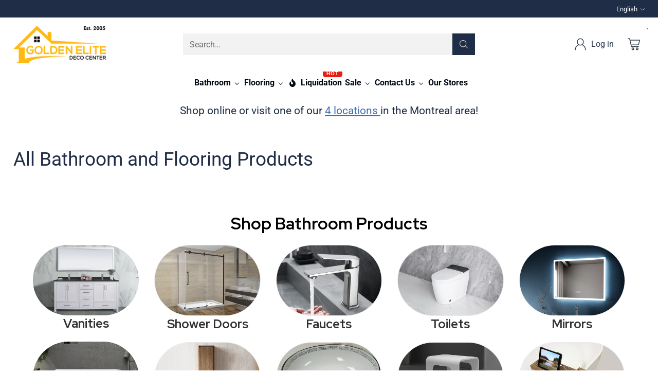

--- FILE ---
content_type: text/css
request_url: https://goldenelitedeco.com/cdn/shop/t/38/assets/theme.aio.min.css?v=6847995646198424231754659748
body_size: 75737
content:
/*
Generated time: May 23, 2024 16:07
This file was created by the app developer. Feel free to contact the original developer with any questions. It was minified (compressed) by AVADA. AVADA do NOT own this script.
*/
:root{--media-below-480:(max-width: 479px);--media-above-480:(min-width: 480px);--media-below-540:(max-width: 539px);--media-above-540:(min-width: 540px);--media-below-720:(max-width: 719px);--media-above-720:(min-width: 720px);--media-below-960:(max-width: 959px);--media-above-960:(min-width: 960px);--media-below-1024:(max-width: 1023px);--media-above-1024:(min-width: 1024px);--media-below-1200:(max-width: 1199px);--media-above-1200:(min-width: 1200px);--media-below-1400:(max-width: 1399px);--media-above-1400:(min-width: 1400px);--media-below-1800:(max-width: 1800px);--media-above-1800:(min-width: 1800px);--max-width:1800px;--max-width-narrow:747px;--flyout-mobile-gap:var(--spacing-7);--flyout-width:calc(375px + var(--flyout-mobile-gap))}@media (min-width:720px){:root{--flyout-width:400px}}:root{--spacing-unit:4px;--spacing-unit-half:2px;--spacing-1:calc(var(--spacing-unit) * 1);--spacing-2:calc(var(--spacing-unit) * 2);--spacing-3:calc(var(--spacing-unit) * 3);--spacing-4:calc(var(--spacing-unit) * 4);--spacing-5:calc(var(--spacing-unit) * 5);--spacing-6:calc(var(--spacing-unit) * 6);--spacing-7:calc(var(--spacing-unit) * 7);--spacing-8:calc(var(--spacing-unit) * 8);--spacing-9:calc(var(--spacing-unit) * 9);--spacing-10:calc(var(--spacing-unit) * 10);--spacing-11:calc(var(--spacing-unit) * 11);--spacing-12:calc(var(--spacing-unit) * 12);--spacing-14:calc(var(--spacing-unit) * 14);--spacing-15:calc(var(--spacing-unit) * 15);--spacing-16:calc(var(--spacing-unit) * 16);--spacing-17:calc(var(--spacing-unit) * 17);--spacing-18:calc(var(--spacing-unit) * 18);--spacing-20:calc(var(--spacing-unit) * 20);--spacing-25:calc(var(--spacing-unit) * 25);--spacing-30:calc(var(--spacing-unit) * 30);--box-shadow-short:0 1px 1px rgba(0, 0, 0, 0.1),0 1px 4px rgba(0, 0, 0, 0.15);--box-shadow-large:0 1px 2px rgba(0, 0, 0, 0.09),0 2px 8px rgba(0, 0, 0, 0.15);--box-shadow-modal:0 1px 3px 0 rgba(0, 0, 0, 0.15),0 4px 8px 3px rgba(0, 0, 0, 0.05);--box-shadow-drawer-right:-1px 0 3px 0 rgba(0, 0, 0, 0.15),-4px 0 8px 3px rgba(0, 0, 0, 0.05);--box-shadow-drawer-left:1px 0 3px 0 rgba(0, 0, 0, 0.15),4px 0 8px 3px rgba(0, 0, 0, 0.05);--box-shadow-disclosure:0 1px 3px 0 rgba(0, 0, 0, 0.15),0 2px 6px 2px rgba(0, 0, 0, 0.05);--box-shadow-dropdowns-and-meganavs:0 1px 3px 0 rgba(0, 0, 0, 0.1),0 2px 6px 1px rgba(0, 0, 0, 0.05);--z-index-bar:300;--z-index-header:510;--z-index-announcement-bar:515;--z-index-drawers:520;--z-index-filter-bar-wash:400;--z-index-filter-bar:450;--z-index-popup:400;--z-index-modal-wash:1200;--z-index-modal:1300;--z-index-theme-editor-offset:2000;--z-index-page-transition-overlay:2100;--z-index-quick-search:480}@media (min-width:960px){:root{--z-index-quick-search:520}}:root{--space-outer:var(--spacing-4)}@media (min-width:720px){:root{--space-outer:var(--spacing-6)}}@media (min-width:1200px){:root{--space-outer:var(--spacing-9)}}@supports (padding:0 clamp(24px,2vw,36px)){@media (min-width:720px){:root{--space-outer:max(24px, min(2vw, 36px))}}}:root{--height-input:44px;--modal-drawer-close-icon-size:38px;--easing:cubic-bezier(0.33, 0, 0, 1);--duration-ultra-fast:100ms;--duration-fast:300ms;--duration-normal:500ms;--duration-slow:1200ms;--delay-small:33ms;--delay-normal:67ms;--delay-long:133ms}html{background-color:var(--color-background)}html:not(.no-js) body.user-is-tabbing :focus{outline-color:var(--color-text-link)}html:not(.no-js) body:not(.user-is-tabbing) :focus{outline:0}*,::after,::before{box-sizing:border-box}body{margin:0;font-family:var(--font-body);font-weight:var(--font-body-weight);font-style:var(--font-body-style);font-size:var(--font-size-body-100);line-height:var(--line-height-body);color:var(--color-text);-webkit-font-smoothing:antialiased}a{color:inherit;-webkit-text-decoration:none;text-decoration:none}h1,h2,h3,h4,h5,h6{margin:0;font-weight:inherit}p{margin:0}p{margin:0}input:-webkit-autofill::first-line{font-size:var(--font-body-base-size);font-family:var(--font-body)}.theme-editor-scroll-offset{position:fixed;height:var(--height-header);top:0;left:0;right:0;opacity:0;z-index:2000;z-index:var(--z-index-theme-editor-offset);pointer-events:none}@media (min-width:960px){.theme-editor-scroll-offset{height:var(--header-desktop-sticky-height)}}body>.page{background-color:var(--color-background);margin:0 auto;width:100%;min-height:100vh;display:flex;flex-direction:column}.page-transition{z-index:1000;opacity:1;background-color:var(--color-background);position:fixed;top:0;right:0;bottom:0;left:0;pointer-events:all;transition:opacity .3s ease}.no-js .page-transition{display:none}.shopify-challenge__container{margin:calc(4px * 10) auto!important;margin:var(--spacing-10) auto!important}@media (min-width:960px){.shopify-challenge__container{margin:calc(4px * 25) auto calc((4px * 4) * 2)!important;margin:calc(4px * 25) auto calc(calc(4px * 4) * 2)!important;margin:var(--spacing-25) auto calc(var(--space-outer) * 2)!important}}.shopify-challenge__container .shopify-challenge__message{margin-bottom:calc(4px * 5);margin-bottom:var(--spacing-5)}.shopify-challenge__container .shopify-challenge__button.btn{margin-top:calc(4px * 6);margin-top:var(--spacing-6)}@media (max-width:959px){.smart-table,.smart-table tbody{display:block;width:100%}.smart-table thead{display:none}.smart-table td,.smart-table th,.smart-table tr{display:block;padding:0;text-align:left;white-space:normal}.smart-table tr{padding:calc(4px * 5) 0;padding:var(--spacing-5) 0;margin-top:calc(4px * 5) 0;margin-top:var(--spacing-5) 0}.smart-table tr+tr{border-top:1px solid var(--color-border)}.smart-table td[data-label]:before,.smart-table th[data-label]:before{content:attr(data-label) ":\00A0";font-weight:700}.smart-table td{border:none}.smart-table td:empty{display:none}.smart-table td:first-child{margin-bottom:4px;margin-bottom:var(--spacing-unit)}.smart-table td:first-child:before{content:""}}#page-transition-overlay{z-index:2100;z-index:var(--z-index-page-transition-overlay);background-color:"#ffffff";background-color:var(--color-background, "#ffffff");position:fixed;top:0;right:0;bottom:0;left:0;pointer-events:none;transition:opacity .3s ease,visibility 0s linear .3s;opacity:0;visibility:hidden}.no-js #page-transition-overlay{display:none}#page-transition-overlay.skip-animation{transition-duration:0s,0s}#page-transition-overlay.active{opacity:1;visibility:visible;transition:opacity .3s ease,visibility 0s linear 0s}.visually-hidden{position:absolute!important}.visually-hidden{overflow:hidden;width:1px;height:1px;margin:-1px;padding:0;border:0;clip:rect(0 0 0 0)}.no-js:not(html){display:none}.no-js .no-js:not(html){display:block}.no-js .js{display:none}.supports-no-cookies:not(html){display:none}html.supports-no-cookies .supports-no-cookies:not(html){display:block}html.supports-no-cookies .supports-cookies{display:none}@media (min-width:480px){.hover .image{overflow:hidden}.hover .image>*{transition:transform 1.2s cubic-bezier(.33, 0, 0, 1);transition:transform var(--duration-slow) var(--easing)}.hover:hover .image>*{transform:scale(1.05)}}form{margin:0}input,select,textarea{display:inline-block;border-radius:0;border:1px solid var(--color-border-input);position:relative;font-size:inherit;font-family:inherit;font-weight:var(--font-body-weight);background-color:var(--color-background-input);color:inherit;-webkit-appearance:none;-moz-appearance:none;appearance:none;transition:border-color .3s ease,box-shadow .3s ease}input option,select option,textarea option{background-color:var(--color-background)}input:focus,input:hover,select:focus,select:hover,textarea:focus,textarea:hover{border-color:var(--color-text-input)}@media (max-width:719px){input,select,textarea{font-size:16px!important}}input[type=search]::-ms-clear{display:none;width:0;height:0}input[type=search]::-ms-reveal{display:none;width:0;height:0}input[type=search]::-webkit-search-cancel-button,input[type=search]::-webkit-search-decoration,input[type=search]::-webkit-search-results-button,input[type=search]::-webkit-search-results-decoration{display:none}input[type=number]::-webkit-inner-spin-button,input[type=number]::-webkit-outer-spin-button{-webkit-appearance:none;margin:0}input[type=checkbox]{position:relative;vertical-align:middle;width:.9em;width:var(--font-size-body-75,.9em);height:.9em;height:var(--font-size-body-75,.9em);margin:0;border:1px solid var(--color-border-input);cursor:pointer}input[type=checkbox]:before{content:"";position:absolute;top:0;right:0;bottom:0;left:0;background-image:url("data:image/svg+xml,%3Csvg viewBox='0 0 24 24' fill='none' xmlns='http://www.w3.org/2000/svg'%3E%3Cpath d='m1.88 11.988 6.21 6.103L22.467 3.83' stroke='currentColor' stroke-width='3.055'/%3E%3C/svg%3E");transform:scale(.75);opacity:0;transition:opacity .3s}input[type=checkbox]:checked{border-color:var(--color-text-input)}input[type=checkbox]:checked:before{opacity:1}input[type=checkbox]+label{display:inline-block;vertical-align:middle;padding-left:calc(4px * 1);padding-left:var(--spacing-1)}input[type=number]::-webkit-inner-spin-button,input[type=number]::-webkit-outer-spin-button{-webkit-appearance:none;margin:0}input[type=number]{-moz-appearance:textfield}.input,input.spr-form-input,textarea.spr-form-input{width:100%;border:1px solid var(--color-border-input);color:var(--color-text-input)}.input.input--error,input.spr-form-input.input--error,textarea.spr-form-input.input--error{border-color:var(--color-text-error)}.input.input--round,input.spr-form-input.input--round,textarea.spr-form-input.input--round{border-radius:44px;border-radius:var(--height-input);padding:0 calc(4px * 5);padding:0 var(--spacing-5)}input.input,input.spr-form-input,select.input{height:44px;height:var(--height-input);padding:calc(4px * 2) calc(4px * 3);padding:var(--spacing-2) var(--spacing-3)}input.input.has-errors,input.spr-form-input.has-errors,select.input.has-errors{border-color:var(--color-text-error)}textarea.input,textarea.spr-form-input{resize:vertical;padding:calc(4px * 3);padding:var(--spacing-3);font-size:var(--font-size-body-100);line-height:var(--line-height-body);vertical-align:top}select.input{cursor:pointer}.select-wrapper{position:relative}.select-wrapper select{padding-right:calc(4px * 8);padding-right:var(--spacing-8)}.select-wrapper .icon{position:absolute;right:calc(4px * 3);right:var(--spacing-3);top:50%;width:10px;height:10px;display:flex;color:var(--color-text-input);pointer-events:none;transform:translateY(-50%);transition:color .3s ease}.select-wrapper .icon.hidden{display:none}.select-wrapper select{transition:border-color .3s ease-in-out}.select-wrapper select:hover{border-color:var(--color-text-input)}.select-wrapper select:hover+.icon{color:var(--color-text-input)}.input::-moz-placeholder{color:inherit;opacity:.6}.input::placeholder{color:inherit;opacity:.6}label{display:block}input.input+label:not(.visually-hidden),label:not(.visually-hidden)+input.input,label:not(.visually-hidden)+select.input,label:not(.visually-hidden)+textarea.input{margin-top:calc(4px * 2);margin-top:var(--spacing-2)}.input-control__container{display:flex;flex-wrap:wrap;margin:calc((4px * 2) * -1);margin:calc(calc(4px * 2) * -1);margin:calc(var(--spacing-2) * -1)}.input-control{width:100%;padding:calc(4px * 2);padding:var(--spacing-2)}@media (min-width:480px){.input-control.input-control--half{width:calc(50% - (4px * 2));width:calc(50% - calc(4px * 2));width:calc(50% - var(--spacing-2));width:50%}}.rte[data-alignment=center] ul,.shopify-policy__body[data-alignment=center] ul{display:flex;flex-direction:column;align-items:flex-start;max-width:-moz-max-content;max-width:max-content;margin:calc(4px * 4) auto;margin:var(--spacing-4) auto}.rte[data-alignment=center] ul li,.shopify-policy__body[data-alignment=center] ul li{list-style-position:inside}.rte li,.rte p,.shopify-policy__body li,.shopify-policy__body p{font-family:var(--font-body);font-weight:var(--font-body-weight);font-style:var(--font-body-style);line-height:var(--line-height-body)}.rte ol,.rte p,.rte ul,.shopify-policy__body ol,.shopify-policy__body p,.shopify-policy__body ul{margin-top:calc(4px * 4);margin-top:var(--spacing-4);margin-bottom:calc(4px * 4);margin-bottom:var(--spacing-4)}.rte ol ol,.rte ol ul,.rte p ol,.rte p ul,.rte ul ol,.rte ul ul,.shopify-policy__body ol ol,.shopify-policy__body ol ul,.shopify-policy__body p ol,.shopify-policy__body p ul,.shopify-policy__body ul ol,.shopify-policy__body ul ul{margin-top:calc(4px * 4);margin-top:var(--spacing-4);margin-bottom:calc(4px * 4);margin-bottom:var(--spacing-4)}.rte ol:first-child,.rte p:first-child,.rte ul:first-child,.shopify-policy__body ol:first-child,.shopify-policy__body p:first-child,.shopify-policy__body ul:first-child{margin-top:0}.rte ol:last-child,.rte p:last-child,.rte ul:last-child,.shopify-policy__body ol:last-child,.shopify-policy__body p:last-child,.shopify-policy__body ul:last-child{margin-bottom:0}.rte li,.shopify-policy__body li{margin-top:calc(4px * 2);margin-top:var(--spacing-2)}.rte li:first-child,.shopify-policy__body li:first-child{margin-top:0}.rte iframe,.rte video,.shopify-policy__body iframe,.shopify-policy__body video{width:100%;display:block}.rte:not(.non-page-rte) .rte__iframe,.rte:not(.non-page-rte) .rte__table-wrapper,.rte:not(.non-page-rte) blockquote,.rte:not(.non-page-rte) div,.rte:not(.non-page-rte) iframe,.rte:not(.non-page-rte) img,.rte:not(.non-page-rte) table,.rte:not(.non-page-rte) video,.shopify-policy__body:not(.non-page-rte) .rte__iframe,.shopify-policy__body:not(.non-page-rte) .rte__table-wrapper,.shopify-policy__body:not(.non-page-rte) blockquote,.shopify-policy__body:not(.non-page-rte) div,.shopify-policy__body:not(.non-page-rte) iframe,.shopify-policy__body:not(.non-page-rte) img,.shopify-policy__body:not(.non-page-rte) table,.shopify-policy__body:not(.non-page-rte) video{margin:calc(4px * 7) 0;margin:var(--spacing-7) 0}.rte div>iframe,.shopify-policy__body div>iframe{margin:0}.rte table,.shopify-policy__body table{width:100%;border-collapse:collapse}.rte table:first-child,.shopify-policy__body table:first-child{margin-top:0}.rte table td,.rte table th,.shopify-policy__body table td,.shopify-policy__body table th{border:1px solid var(--color-border);padding:calc(4px * 2) calc(4px * 4);padding:var(--spacing-2) var(--spacing-4)}.rte table th,.shopify-policy__body table th{background-color:var(--color-background-meta);text-align:left;font-weight:inherit;background:var(--color-background-meta)}.rte hr,.shopify-policy__body hr{background-color:var(--color-border);border:none;height:1px;margin:calc(4px * 8) 0;margin:var(--spacing-8) 0}.rte em,.rte i,.shopify-policy__body em,.shopify-policy__body i{font-style:var(--font-body-italic)}.rte h1,.rte h2,.rte h3,.rte h4,.rte h5,.rte h6,.shopify-policy__body h1,.shopify-policy__body h2,.shopify-policy__body h3,.shopify-policy__body h4,.shopify-policy__body h5,.shopify-policy__body h6{margin-top:calc(4px * 8);margin-top:var(--spacing-8);margin-bottom:calc(4px * 4);margin-bottom:var(--spacing-4);font-family:var(--font-heading);line-height:var(--line-height-heading);font-weight:var(--font-heading-weight);letter-spacing:0;letter-spacing:var(--font-heading-base-letter-spacing, 0);text-transform:none;text-transform:var(--font-heading-text-transform,none);color:var(--color-text)}.rte h1,.shopify-policy__body h1{font-size:var(--font-size-heading-1-base)}.rte h2,.shopify-policy__body h2{font-size:var(--font-size-heading-2-base)}.rte h3,.shopify-policy__body h3{font-size:var(--font-size-heading-3-base)}.rte h4,.shopify-policy__body h4{font-size:var(--font-size-heading-4-base)}.rte h5,.shopify-policy__body h5{font-size:var(--font-size-heading-5-base)}.rte h6,.shopify-policy__body h6{font-size:var(--font-size-heading-6-base)}.rte a,.shopify-policy__body a{color:var(--color-text-link);-webkit-text-decoration:underline;text-decoration:underline;text-underline-offset:0.2em;text-decoration-thickness:1px;transition:opacity .25s}.rte a:hover,.shopify-policy__body a:hover{opacity:.6}.rte img,.shopify-policy__body img{display:block;max-width:100%}.rte b,.rte strong,.shopify-policy__body b,.shopify-policy__body strong{font-weight:var(--font-body-bold-weight)}.rte blockquote,.shopify-policy__body blockquote{padding-left:calc(4px * 6);padding-left:var(--spacing-6);border-left:solid 2px var(--color-accent);position:relative}.rte blockquote::before,.shopify-policy__body blockquote::before{content:"“";font-size:1.7em;position:absolute;top:-.25em;left:calc(4px * 1);left:var(--spacing-1)}.rte blockquote p,.shopify-policy__body blockquote p{margin:0}.rte .rte__table-wrapper,.shopify-policy__body .rte__table-wrapper{overflow-x:auto;position:relative;margin:calc(4px * 4) 0;margin:var(--spacing-4) 0}.rte .rte__table-wrapper table,.shopify-policy__body .rte__table-wrapper table{margin:0}.rte .rte__iframe iframe,.shopify-policy__body .rte__iframe iframe{width:100%;aspect-ratio:16/9}.shopify-section.header__outer-wrapper{z-index:510;z-index:var(--z-index-header);overflow:visible;position:relative;pointer-events:none}html.sticky-header-enabled .shopify-section.header__outer-wrapper{position:sticky;top:0}.header__space{width:100%;height:calc(0 + 0);height:calc(var(--announcement-height,0) + var(--nav-bar-height,0));position:absolute;top:0;left:0;pointer-events:none}.header{--size-icon-touch:38px;--size-icon-touch-mobile:41px;--quick-search-input-height:40px;--navigation-bar-link-padding:10px;--drop-shadow-line:0 0 0 1px rgba(0, 0, 0, 0.1);--drop-shadow-line-transparent:0 0 0 1px rgba(0, 0, 0, 0);--drop-shadow-small-shadow:0 0 5px rgba(0, 0, 0, 0.15);--drop-shadow-small-shadow-transparent:0 0 5px rgba(0, 0, 0, 0);color:var(--color-text-header);-webkit-transform:translate3d(0,0,0);-webkit-backface-visibility:hidden;-webkit-perspective:0;pointer-events:none}.header>*{pointer-events:all}.header .header__logo-wrapper .image{background-color:transparent}.header .regular-logo .image__img.lazyloaded,.header .trasparent-logo .image__img.lazyloaded{transition:none}@media (min-width:960px){.header.header--navigation-below.header--inline{padding-bottom:calc(4px * 3);padding-bottom:var(--spacing-3)}}.header .header__skip-to-content.btn{z-index:1300;z-index:var(--z-index-modal);visibility:hidden;position:absolute;top:calc(4px * 10);top:var(--spacing-10);left:0}.user-is-tabbing .header .header__skip-to-content.btn{visibility:visible}.header .icon-button__icon .icon{width:26px;height:26px}.header.header--has-full-width-search .header__quick-search-bar{width:100%}.header.header--layout-below-logo-left-search-left .header__content-segment{flex-grow:1}.header.header--mobile-layout-logo-left-menu-right{--mobile-width-offset:170px}.header.header--mobile-layout-logo-center-menu-left,.header.header--mobile-layout-logo-left-menu-left{--mobile-width-offset:160px}.header.header--mobile-layout-logo-center-menu-left.header--has-mobile-search-bar,.header.header--mobile-layout-logo-left-menu-left.header--has-mobile-search-bar,.header.header--mobile-layout-logo-left-menu-right.header--has-mobile-search-bar{--mobile-width-offset:120px}.header[data-search-enabled=true][data-mobile-search-appearance=icon] .header__content-mobile.header__content--search-bar{margin-top:0}.header[data-search-enabled=true][data-mobile-search-appearance=icon] .header__content-mobile.header__content--search-bar .quick-search__trigger-container{display:none}.header[data-drop-shadow=line] .header__background-container,.header[data-drop-shadow=shadow] .header__background-container{transition:background-color .5s cubic-bezier(.33, 0, 0, 1),box-shadow 0s .3s;transition:background-color var(--duration-normal) var(--easing),box-shadow 0s var(--duration-fast)}html:not(.nav-bar-hidden) .header[data-drop-shadow=line].header--has-nav-bar .header__background-container,html:not(.nav-bar-hidden) .header[data-drop-shadow=shadow].header--has-nav-bar .header__background-container{transition:background-color .5s cubic-bezier(.33, 0, 0, 1),box-shadow 0s 0s;transition:background-color var(--duration-normal) var(--easing),box-shadow 0s 0s}.header[data-drop-shadow=line] .header__background-container,.header[data-drop-shadow=line] .header__nav-bar{box-shadow:var(--drop-shadow-line)}@media (min-width:960px){html:not(.nav-bar-hidden) .header[data-drop-shadow=line].header--has-nav-bar .header__background-container{box-shadow:var(--drop-shadow-line-transparent)}}html.nav-bar-hidden .header[data-drop-shadow=line].header--has-nav-bar .header__nav-bar{box-shadow:var(--drop-shadow-line-transparent)}.header[data-drop-shadow=shadow] .header__background-container,.header[data-drop-shadow=shadow] .header__nav-bar{box-shadow:var(--drop-shadow-small-shadow)}@media (min-width:960px){html:not(.nav-bar-hidden) .header[data-drop-shadow=shadow].header--has-nav-bar .header__background-container{box-shadow:var(--drop-shadow-small-shadow-transparent)}}html.nav-bar-hidden .header[data-drop-shadow=shadow].header--has-nav-bar .header__nav-bar{box-shadow:var(--drop-shadow-small-shadow-transparent)}.header__background-container{background-color:var(--color-background-header);transition:background-color .5s cubic-bezier(.33, 0, 0, 1);transition:background-color var(--duration-normal) var(--easing)}.header__inner-wrapper,.header__nav-bar-inner{max-width:calc(1800px + (calc(4px * 4) * 2));max-width:calc(var(--max-width) + (var(--space-outer) * 2));max-width:calc(1800px + calc(calc(4px * 4) * 2));max-width:calc(var(--max-width) + calc(var(--space-outer) * 2));padding:0 calc(4px * 4) 0;padding:var(--section-style-spacing-top,0) var(--space-outer) var(--section-style-spacing-bottom,0);margin-right:auto;margin-left:auto}@media (max-width:959px){.header__inner-wrapper{height:var(--auto-height-header);height:var(--initial-height-header)}}.header__inner{padding-top:calc(4px * 1);padding-top:var(--spacing-1);padding-bottom:calc(4px * 1);padding-bottom:var(--spacing-1)}@media (min-width:960px){.header__inner{padding-top:calc(4px * 4);padding-top:var(--spacing-4);padding-bottom:calc(4px * 4);padding-bottom:var(--spacing-4);transition:color .5s cubic-bezier(.33, 0, 0, 1);transition:color var(--duration-normal) var(--easing)}}@media (max-width:959px){.header--has-mobile-search-bar .header__inner{padding-bottom:calc(4px * 3);padding-bottom:var(--spacing-3)}}.header__content{display:flex;justify-content:space-between;align-items:center}.header__content.three-segment{display:grid;grid-template-columns:1fr auto 1fr}.header__content.three-segment-alt{display:grid;grid-template-columns:auto 1fr auto}.header__content.three-segment-search-center{grid-template-columns:1fr minmax(auto,600px) 1fr}.header__content.logo-only{justify-content:center}@media (max-width:959px){.header__content.header__content-desktop{display:none}}[data-navigation-position=below] .header__content.header__content-desktop{position:relative}.header__content.header__content-mobile{transition:color .5s cubic-bezier(.33, 0, 0, 1);transition:color var(--duration-normal) var(--easing)}@media (min-width:960px){.header__content.header__content-mobile{display:none}}.header__content.header__content-mobile .header.header--mobile-layout-logo-left-menu-right .header__icon-menu{margin-right:-10px}.header__content.header__content-mobile .header.header--mobile-layout-logo-left-menu-right .header__icon-menu{margin-right:-10px}.header__content.header__content-mobile .header__content-segment{display:flex}.header__content.header__content-mobile .header__content-segment.right>:last-child{margin-right:-8px}.header__content.header__content-mobile .header__content-segment.right>:last-child.header__icon-touch--cart{margin-right:-4px}.header__content.header__content-mobile .header__icon-touch+.header__icon-touch{margin-left:-2px}.header__content.header__content-mobile .header__icon-touch.header__icon-touch--cart:not([data-cart-count="0"])+.header__icon-touch{margin-left:8px}.header__content.header__content-mobile .header__icon-touch+.header__logo{margin-left:4px}.header__content.header__content-mobile .icon-button__icon::before{transform:scale(.95)}.header__content.header__content-mobile+.header__content-mobile.header__content--search-bar{margin-top:calc(4px * 1);margin-top:var(--spacing-1)}.header__content-segment{display:flex;align-items:center}@media (min-width:960px){.header__content-segment>:not(.header__quick-search-bar).not(.header__logo){transition:opacity .3s;transition:opacity var(--duration-fast)}}[data-quick-search-open=true] .header__content-segment>:not(.header__quick-search-bar).not(.header__logo){opacity:0;pointer-events:none}@media (max-width:959px){.header__content-segment{flex-shrink:1}}@media (min-width:960px){.header__content-segment{margin-right:calc(4px * 4);margin-right:var(--spacing-4);margin-left:calc(4px * 4);margin-left:var(--spacing-4)}}.header__content-segment.header__content-segment-search{z-index:1}@media (min-width:960px){.header__content-segment>:not(.header__quick-search-bar):not(.header__logo){transition:opacity .3s;transition:opacity var(--duration-fast)}}[data-quick-search-open=true] .header__content-segment>:not(.header__quick-search-bar):not(.header__logo){opacity:0;pointer-events:none}@media (min-width:960px){.header__content-segment.left{margin-left:0}}@media (max-width:959px){.header__content-segment.left .header__icon-touch:first-child{margin-left:-10px}}.header__content-segment.left .header__logo+.header__links,.header__content-segment.left .header__logo+.header__quick-search-bar{margin-left:calc(4px * 10);margin-left:var(--spacing-10)}.header__content-segment.right{justify-content:flex-end}@media (min-width:960px){.header__content-segment.right{margin-right:0}}.header__content-segment.right>:last-child.header__icon-touch--cart{margin-right:-8px}@media (min-width:960px){.header__content-segment.right .header__icon-touch+.header__account-button-wrapper,.header__content-segment.right .header__icon-touch+.header__icon-with-label-touch,.header__content-segment.right .header__links+.header__account-button-wrapper,.header__content-segment.right .header__links+.header__icon-with-label-touch,.header__content-segment.right .header__links+.header__quick-search-bar,.header__content-segment.right .header__quick-search-bar+.header__account-button-wrapper{margin-left:calc(4px * 10);margin-left:var(--spacing-10)}}@media (min-width:960px){.header__content-segment.right .header__links+.header__icon-touch,.header__content-segment.right .header__quick-search-bar+.header__icon-touch,.header__content-segment.right .header__quick-search-bar+.header__icon-with-label-touch{margin-left:calc(4px * 7);margin-left:var(--spacing-7)}}@media (min-width:960px){.header__content-segment.right .header__account-button-wrapper+.header__icon-with-label-touch,.header__content-segment.right .header__icon-with-label-touch+.header__icon-with-label-touch{margin-left:calc(4px * 5);margin-left:var(--spacing-5)}}@media (min-width:960px){.header__content-segment.right .header__account-button-wrapper+.header__icon-touch,.header__content-segment.right .header__icon-touch+.header__icon-touch{margin-left:calc(4px * 3);margin-left:var(--spacing-3)}}.header__logo{display:flex;align-self:center;align-items:center;transition:visibility 0s cubic-bezier(.33, 0, 0, 1),opacity .3s cubic-bezier(.33, 0, 0, 1);transition:visibility 0s var(--easing),opacity var(--duration-fast) var(--easing)}.header__logo .transparent-logo{position:absolute;top:0;right:0;bottom:0;left:0;visibility:hidden;opacity:0}.header__logo .transparent-logo .image__img{position:absolute;top:0;right:0;bottom:0;left:0;height:100%;-o-object-fit:cover;object-fit:cover}@media (min-width:960px){.header--center .header__logo,.header--icon:not(.header--left) .header__logo{padding:0 calc(4px * 6);padding:0 calc(var(--spacing-unit) * 6)}.header--left .header__logo{padding-right:calc(4px * 6);padding-right:calc(var(--spacing-unit) * 6)}}.header--has-logo .header__logo .header__logo-text{display:none}.header__logo-text{font-size:var(--logo-font-size);text-transform:none;text-transform:var(--logo-text-transform,none);letter-spacing:var(--logo-letter-spacing);font-family:var(--font-logo);font-weight:var(--font-logo-weight);font-style:var(--font-logo-style);white-space:nowrap;overflow:hidden;text-overflow:ellipsis;display:block}@media (max-width:959px){.header__logo-text{max-width:calc(100vw - var(--mobile-width-offset))}}.header__links{display:flex;justify-content:center;height:100%}@media (max-width:959px){.header__links{display:none}}.header__links>ul>li>[data-link]{line-height:var(--line-height-body);position:relative;-webkit-text-decoration:none;text-decoration:none}.header__links>ul>li>[data-link] .link-hover{position:relative;pointer-events:none}.header__links>ul>li>[data-link] .link-hover::before{content:"";position:absolute;left:0;top:calc(100% + (4px * 2) - 2px);top:calc(100% + calc(4px * 2) - 2px);top:calc(100% + var(--spacing-2) - 2px);width:100%;height:2px;background:currentColor;pointer-events:none;transform-origin:100% 50%;transform:scale3d(0,1,1);transition:transform .3s cubic-bezier(.33, 0, 0, 1);transition:transform var(--duration-fast) var(--easing)}.header__links>ul>li>[data-link]:hover .link-hover::before,.header__links>ul>li>[data-link][aria-expanded=true] .link-hover::before{transform-origin:0% 50%;transform:scale3d(1,1,1)}.header__links>ul>li>[data-link]:focus,.header__links>ul>li>[data-link]:hover{-webkit-text-decoration:none;text-decoration:none}.header__links .navigation__links-list{justify-content:center}.header--nav-align-left .header__links{justify-content:flex-start}.header--nav-align-left .header__links .navigation__links-list{justify-content:flex-start}.header--nav-align-right .header__links{justify-content:flex-end}.header--nav-align-right .header__links .navigation__links-list{justify-content:flex-end}.header__icon-touch{position:relative;display:flex;align-items:center;align-self:center;justify-content:space-around;width:var(--size-icon-touch);height:var(--size-icon-touch);margin:1px}@media (max-width:959px){.header__icon-touch,.header__icon-touch .icon-button,.header__icon-touch .icon-button__icon{width:var(--size-icon-touch-mobile);height:var(--size-icon-touch-mobile)}}.header__icon-touch .icon-button{--color:var(--color-text-header)}.header__icon-touch.active .icon-button__icon:before{opacity:.1;transform:scale(1)}@media (max-width:959px){.header__icon-touch.header__icon-touch--account{display:none}}.header__icon-touch.header__menu-icon--nav-bar.header__icon-menu.header__icon-touch{visibility:hidden;opacity:0;margin-left:-58px;margin-right:calc(4px * 5);margin-right:var(--spacing-5);transition:margin .3s cubic-bezier(.33, 0, 0, 1),visibility 0s .3s cubic-bezier(.33, 0, 0, 1),opacity .3s cubic-bezier(.33, 0, 0, 1);transition:margin var(--duration-fast) var(--easing),visibility 0s var(--duration-fast) var(--easing),opacity var(--duration-fast) var(--easing)}.nav-bar-toggle-visible .header__icon-touch.header__menu-icon--nav-bar.header__icon-menu.header__icon-touch{visibility:visible;opacity:1;transition:margin .3s cubic-bezier(.33, 0, 0, 1),visibility 0s 0s cubic-bezier(.33, 0, 0, 1),opacity .5s cubic-bezier(.33, 0, 0, 1);transition:margin var(--duration-fast) var(--easing),visibility 0s 0s var(--easing),opacity var(--duration-normal) var(--easing);margin-left:-9px}body[data-quick-search-open=true] .header__icon-touch.header__menu-icon--nav-bar.header__icon-menu.header__icon-touch{visibility:hidden;opacity:0}.header__icon-touch.header__menu-icon--nav-bar.header__icon-menu.header__icon-touch[aria-expanded=true] .icon-button__icon::before{opacity:.1;transform:scale(1)}.header__icon-touch.header__icon-touch--search{position:relative}.header__icon-touch.header__icon-touch--search .icon-button-header-menu-close,.header__icon-touch.header__icon-touch--search .icon-button-header-search{position:absolute;top:0;left:0;width:100%;height:100%;transition:opacity .1s cubic-bezier(.33, 0, 0, 1),transform .1s cubic-bezier(.33, 0, 0, 1);transition:opacity var(--duration-ultra-fast) var(--easing),transform var(--duration-ultra-fast) var(--easing)}.header__icon-touch.header__icon-touch--search .icon-button-header-search{transition-delay:calc(100ms / 2);transition-delay:calc(var(--duration-ultra-fast) / 2)}.header__icon-touch.header__icon-touch--search .icon-button-header-menu-close{opacity:0;transform:scale(.8)}.header__icon-touch.header__icon-touch--search[aria-expanded=true] .icon-button-header-search{opacity:0;transform:scale(.8);transition-delay:0s}.header__icon-touch.header__icon-touch--search[aria-expanded=true] .icon-button-header-menu-close{opacity:1;transform:scale(1);transition-delay:calc(100ms / 2);transition-delay:calc(var(--duration-ultra-fast) / 2)}.header__icon-with-label-touch{position:relative;height:38px;transition:transform .25s}.header__icon-with-label-touch:before{content:"";background-color:var(--color-text-header);opacity:0;border-radius:calc(1em + 4px);height:100%;width:calc(100% + (4px * 6));width:calc(100% + calc(4px * 6));width:calc(100% + var(--spacing-6));margin-left:calc((4px * 3) * -1);margin-left:calc(calc(4px * 3) * -1);margin-left:calc(var(--spacing-3) * -1);position:absolute;z-index:2;transform:scale(.7);transition:opacity .2s,transform .2s ease-in-out}.header__icon-with-label-touch.active:before,.header__icon-with-label-touch:active:before,.header__icon-with-label-touch:hover:before{opacity:.1;transform:scale(1)}.header__icon-with-label-touch:active:before{transform:scale(.95)}.header__icon-with-label-touch.header__icon-with-label-touch--cart:before{width:calc(100% + (4px * 4));width:calc(100% + calc(4px * 4));width:calc(100% + var(--spacing-4));margin-left:calc((4px * 1) * -1);margin-left:calc(calc(4px * 1) * -1);margin-left:calc(var(--spacing-1) * -1)}.header__icon-with-label-touch,.header__icon-with-label-touch-icon,.header__icon-with-label-touch-label{display:flex;align-items:center}.header__icon-with-label-touch-label{margin-left:calc(4px * 2);margin-left:var(--spacing-2);white-space:nowrap}.header__icon-with-label-touch--cart .header__icon-with-label-touch-label{margin-left:calc(4px * 2);margin-left:var(--spacing-2)}.header__icon-with-label-touch--cart .header__icon-with-label-touch-label[data-cart-count="0"]{margin-left:2px;margin-left:var(--spacing-unit-half)}.header__icon-with-label-touch-icon{position:relative}.header__icon-with-label-touch-icon .icon-button__icon:before{display:none}.header__cart-link{position:relative}.header__cart-link-count{background-color:var(--color-background-cart-dot);color:var(--color-text-cart-dot);border-radius:9px;min-width:18px;height:18px;padding:0 .25em;line-height:18px;text-align:center;position:absolute;pointer-events:none;top:4px;right:-5px;font-size:var(--font-size-body-25);z-index:2;transition:box-shadow .5s cubic-bezier(.33, 0, 0, 1),opacity .3s cubic-bezier(.33, 0, 0, 1);transition:box-shadow var(--duration-normal) var(--easing),opacity var(--duration-fast) var(--easing);opacity:1}@media (min-width:960px){.header__cart-link-count{right:-4px;top:1px}}.header__logo-wrapper{position:relative}.header__logo-link{text-align:center;line-height:normal}@media (max-width:959px){.header__logo-link{display:flex;align-items:center;padding-top:calc(4px * 2);padding-top:var(--spacing-2);padding-bottom:calc(4px * 2);padding-bottom:var(--spacing-2)}}.header--has-logo .header__logo-link{width:var(--logo-width);max-width:40vw}@media (max-width:959px){.header--has-logo .header__logo-link{width:auto;max-width:var(--mobile-logo-width)}}@media (min-width:960px){.header--has-logo .header__logo-link{width:var(--logo-width)}}.header--has-logo .header__logo-link .image{width:100%;height:100%}.header__account-button-wrapper{position:relative}.header__account-quick-view{--color-text-link:var(--color-links-popups-drawers);--color-background-input:var(--color-background-input-popups-drawers);--color-text-input:var(--color-text-input-popups-drawers);--color-border-input:var(--color-border-input-popups-drawers);position:absolute;top:100%;right:0;margin-top:calc((4px * 1) * -1);margin-top:calc(calc(4px * 1) * -1);margin-top:calc(var(--spacing-1) * -1);margin-right:calc((4px * 5)/ 2 * -1);margin-right:calc(calc(4px * 5)/ 2 * -1);margin-right:calc(var(--spacing-5)/ 2 * -1);padding:calc(4px * 3);padding:var(--spacing-3);overflow:hidden;transition:padding-top 0s .5s cubic-bezier(.33, 0, 0, 1),margin-top 0s .5s cubic-bezier(.33, 0, 0, 1);transition:padding-top 0s var(--duration-normal) var(--easing),margin-top 0s var(--duration-normal) var(--easing);z-index:2}.header__account-quick-view:not(.active){margin-top:calc(4px * 2);margin-top:var(--spacing-2);padding-top:0;pointer-events:none;transition:padding-top 0s 0s cubic-bezier(.33, 0, 0, 1),margin-top 0s 0s cubic-bezier(.33, 0, 0, 1);transition:padding-top 0s 0s var(--easing),margin-top 0s 0s var(--easing)}.header__account-quick-view:not(.active) .header__account-quick-view-inner{transform:translateY(-100%);visibility:hidden;transition:transform .5s cubic-bezier(.33, 0, 0, 1),visibility .5s 0s cubic-bezier(.33, 0, 0, 1);transition:transform var(--duration-normal) var(--easing),visibility var(--duration-normal) 0s var(--easing)}.has-label .header__account-quick-view{margin-right:calc((4px * 5) * -1);margin-right:calc(calc(4px * 5) * -1);margin-right:calc(var(--spacing-5) * -1)}.header__account-quick-view-inner{background-color:var(--color-background-popups-drawers);color:var(--color-text-popups-drawers);width:350px;padding:calc(4px * 4);padding:var(--spacing-4);box-shadow:0 1px 3px 0 rgba(0,0,0,.15),0 4px 8px 3px rgba(0,0,0,.05);box-shadow:var(--box-shadow-modal);transform:translateY(0);transition:transform .5s cubic-bezier(.33, 0, 0, 1),visibility .5s 0s cubic-bezier(.33, 0, 0, 1);transition:transform var(--duration-normal) var(--easing),visibility var(--duration-normal) 0s var(--easing);visibility:visible}body.header-transparent #main{margin-top:calc(var(--height-header) * -1)}@media (max-width:959px){body[data-quick-search-open=true] .header{position:fixed;top:0;right:0;bottom:auto;bottom:initial;left:0}}body[data-quick-search-open=true] .header__logo{visibility:hidden;opacity:0;transition:visibility 0s .3s cubic-bezier(.33, 0, 0, 1),opacity .3s cubic-bezier(.33, 0, 0, 1);transition:visibility 0s var(--duration-fast) var(--easing),opacity var(--duration-fast) var(--easing)}@media (max-width:959px){body[data-quick-search-open=true] .header__inner-wrapper{height:calc(var(--quick-search-input-height) + (4px * 6));height:calc(var(--quick-search-input-height) + calc(4px * 6));height:calc(var(--quick-search-input-height) + var(--spacing-6))}}@media (max-width:959px){body[data-quick-search-open=true] .announcement-bar{height:0}}.header__nav-bar{z-index:-1;position:relative;visibility:visible;transition:transform .3s cubic-bezier(.33, 0, 0, 1),visibility 0s 0s cubic-bezier(.33, 0, 0, 1),background-color .5s 0s cubic-bezier(.33, 0, 0, 1),color .5s cubic-bezier(.33, 0, 0, 1);transition:transform var(--duration-fast) var(--easing),visibility 0s 0s var(--easing),background-color var(--duration-normal) 0s var(--easing),color var(--duration-normal) var(--easing);background-color:var(--color-background-main-menu);color:var(--color-text-main-menu)}.nav-bar-hidden .header__nav-bar{visibility:hidden;transform:translateY(calc(var(--nav-bar-height) * -1));transition:transform cubic-bezier(.33, 0, 0, 1) .3s,visibility 0s cubic-bezier(.33, 0, 0, 1) .3s,background-color .5s .3s cubic-bezier(.33, 0, 0, 1),box-shadow 0s .3s cubic-bezier(.33, 0, 0, 1);transition:transform var(--easing) var(--duration-fast),visibility 0s var(--easing) var(--duration-fast),background-color var(--duration-normal) var(--duration-fast) var(--easing),box-shadow 0s var(--duration-fast) var(--easing)}.nav-bar-hidden .header__nav-bar .header__nav-bar-inner{opacity:0}.header__nav-bar.header__nav-bar--align-left .header__links{justify-content:flex-start}.header__nav-bar.header__nav-bar--align-left .header__links .navigation__links-list{justify-content:flex-start}.header__nav-bar .navigation__links-list>li{padding:var(--navigation-bar-link-padding) 0}.header__nav-bar .navigation__submenu[data-depth="1"]{margin-top:var(--navigation-bar-link-padding)}.header__nav-bar .header__links>ul>li>[data-link]{position:relative;-webkit-text-decoration:none;text-decoration:none}.header__nav-bar .header__links>ul>li>[data-link] .link-hover{position:relative;pointer-events:none}.header__nav-bar .header__links>ul>li>[data-link] .link-hover::before{content:"";position:absolute;left:0;top:calc(100% + 10px - 2px);width:100%;height:2px;background:currentColor;pointer-events:none;transform-origin:100% 50%;transform:scale3d(0,1,1);transition:transform .3s cubic-bezier(.33, 0, 0, 1);transition:transform var(--duration-fast) var(--easing)}.header__nav-bar .header__links>ul>li>[data-link]:hover .link-hover::before,.header__nav-bar .header__links>ul>li>[data-link][aria-expanded=true] .link-hover::before{transform-origin:0% 50%;transform:scale3d(1,1,1)}html:not(.no-js) body:not([mobile-menu-open=true]):not([data-quick-search-open=true]) header.header--transparent:not(.is-sticky):not(:hover):not(:focus-within):not(
.dropdown-active
) .header__background-container{background-color:transparent}html:not(.no-js) body:not([mobile-menu-open=true]):not([data-quick-search-open=true]) header.header--transparent:not(.is-sticky):not(:hover):not(:focus-within):not(
.dropdown-active
)[data-drop-shadow=line] .header__background-container,html:not(.no-js) body:not([mobile-menu-open=true]):not([data-quick-search-open=true]) header.header--transparent:not(.is-sticky):not(:hover):not(:focus-within):not(
.dropdown-active
)[data-drop-shadow=line] .header__nav-bar{box-shadow:var(--drop-shadow-line-transparent)}html:not(.no-js) body:not([mobile-menu-open=true]):not([data-quick-search-open=true]) header.header--transparent:not(.is-sticky):not(:hover):not(:focus-within):not(
.dropdown-active
)[data-drop-shadow=shadow] .header__background-container,html:not(.no-js) body:not([mobile-menu-open=true]):not([data-quick-search-open=true]) header.header--transparent:not(.is-sticky):not(:hover):not(:focus-within):not(
.dropdown-active
)[data-drop-shadow=shadow] .header__nav-bar{box-shadow:var(--drop-shadow-small-shadow-transparent)}html:not(.no-js) body:not([mobile-menu-open=true]):not([data-quick-search-open=true]) header.header--transparent:not(.is-sticky):not(:hover):not(:focus-within):not(
.dropdown-active
) .header__nav-bar{background-color:transparent;color:var(--color-text-transparent)}html:not(.no-js) body:not([mobile-menu-open=true]):not([data-quick-search-open=true]) header.header--transparent:not(.is-sticky):not(:hover):not(:focus-within):not(
.dropdown-active
).header--transparent-is-tinted{background:linear-gradient(180deg,rgba(0,0,0,.8) 0,rgba(0,0,0,0) 100%)}html:not(.no-js) body:not([mobile-menu-open=true]):not([data-quick-search-open=true]) header.header--transparent:not(.is-sticky):not(:hover):not(:focus-within):not(
.dropdown-active
).header--has-transparent-logo .header__logo-link.header--has-logo{width:var(--logo-width)}@media (min-width:960px){html:not(.no-js) body:not([mobile-menu-open=true]):not([data-quick-search-open=true]) header.header--transparent:not(.is-sticky):not(:hover):not(
:focus-within
):not(.dropdown-active).header--has-transparent-logo .header__logo-link.header--has-logo{width:500px;max-width:var(--logo-width)}}html:not(.no-js) body:not([mobile-menu-open=true]):not([data-quick-search-open=true]) header.header--transparent:not(.is-sticky):not(:hover):not(:focus-within):not(
.dropdown-active
).header--has-transparent-logo .transparent-logo{visibility:visible;opacity:1;transition:0s 0s visibility,.3s 0s opacity;transition:0s 0s visibility,var(--duration-fast) 0s opacity}html:not(.no-js) body:not([mobile-menu-open=true]):not([data-quick-search-open=true]) header.header--transparent:not(.is-sticky):not(:hover):not(:focus-within):not(
.dropdown-active
).header--has-transparent-logo .header__logo-text{display:none}html:not(.no-js) body:not([mobile-menu-open=true]):not([data-quick-search-open=true]) header.header--transparent:not(.is-sticky):not(:hover):not(:focus-within):not(
.dropdown-active
) .header__inner{color:var(--color-text-transparent)}html:not(.no-js) body:not([mobile-menu-open=true]):not([data-quick-search-open=true]) header.header--transparent:not(.is-sticky):not(:hover):not(:focus-within):not(
.dropdown-active
) .header__inner .header__logo-link.header--has-logo{width:var(--logo-width);max-width:40vw}@media (min-width:960px){html:not(.no-js) body:not([mobile-menu-open=true]):not([data-quick-search-open=true]) header.header--transparent:not(.is-sticky):not(:hover):not(
:focus-within
):not(.dropdown-active) .header__inner .header__logo-link.header--has-logo{width:500px;max-width:var(--logo-width)}}html:not(.no-js) body:not([mobile-menu-open=true]):not([data-quick-search-open=true]) header.header--transparent:not(.is-sticky):not(:hover):not(:focus-within):not(
.dropdown-active
) .icon-button{--color:var(--color-text-transparent)}html:not(.no-js) body:not([mobile-menu-open=true]):not([data-quick-search-open=true]) header.header--transparent:not(.is-sticky):not(:hover):not(:focus-within):not(
.dropdown-active
) .icon-button .icon-button__icon .icon{transition:color .5s cubic-bezier(.33, 0, 0, 1);transition:color var(--duration-normal) var(--easing)}html:not(.no-js) body:not([mobile-menu-open=true]):not([data-quick-search-open=true]) header.header--transparent:not(.is-sticky):not(:hover):not(:focus-within):not(
.dropdown-active
) .navigation__links-list a,html:not(.no-js) body:not([mobile-menu-open=true]):not([data-quick-search-open=true]) header.header--transparent:not(.is-sticky):not(:hover):not(:focus-within):not(
.dropdown-active
) .navigation__links-list button{color:inherit}html:not(.no-js) body:not([mobile-menu-open=true]):not([data-quick-search-open=true]) header.header--transparent:not(.is-sticky):not(:hover):not(:focus-within):not(
.dropdown-active
) .navigation__links-list a.featured-link,html:not(.no-js) body:not([mobile-menu-open=true]):not([data-quick-search-open=true]) header.header--transparent:not(.is-sticky):not(:hover):not(:focus-within):not(
.dropdown-active
) .navigation__links-list button.featured-link{color:var(--color-text-featured-link)}html:not(.no-js) body:not([mobile-menu-open=true]):not([data-quick-search-open=true]) header.header--transparent:not(.is-sticky):not(:hover):not(:focus-within):not(
.dropdown-active
) .quick-search__bar-inner{border:1px solid var(--color-background-input)}.no-js-menu{display:none}.no-js .header .header__logo-wrapper{text-align:left}.no-js .header__links .navigation__links-list{display:none}.no-js .header__nav{display:none}.no-js .header__icon-menu .icon{display:none}.no-js .no-js-menu{line-height:var(--line-height-body);display:block;width:80%}.no-js .no-js-menu .navigation__links-list{display:none}.no-js .no-js-menu a:hover{-webkit-text-decoration:underline;text-decoration:underline;text-underline-offset:0.2em;text-decoration-thickness:1px}.no-js .no-js-menu ul{margin:0;padding:0;width:100%}.no-js .no-js-menu li{display:inline-block;margin-right:calc(4px * 5);margin-right:var(--spacing-5)}.header-overlay{visibility:hidden;transition:visibility 0s .5s cubic-bezier(.33, 0, 0, 1);transition:visibility 0s var(--duration-normal) var(--easing)}.header-overlay.is-active{visibility:visible;transition:visibility 0s}.header-overlay__inner{z-index:calc(510 - 1);z-index:calc(var(--z-index-header) - 1);position:fixed;top:0;right:0;bottom:0;left:0;opacity:0;background-color:var(--color-overlay);transition:opacity .5s cubic-bezier(.33, 0, 0, 1);transition:opacity var(--duration-normal) var(--easing)}.header-overlay__inner.is-visible{opacity:1}.header__quick-search-bar{width:100%}@media (min-width:960px){.header__quick-search-bar{width:auto}.three-segment-alt .header__quick-search-bar,.three-segment-search-center .header__quick-search-bar{width:100%}.header--layout-below-logo-left-search-left .header__quick-search-bar{flex-basis:500px}.header--layout-below-logo-center-search-left .header__quick-search-bar{width:100%;max-width:250px}.header--layout-below-logo-center-search-left .header__quick-search-bar[data-has-product-type-selector=true]{max-width:400px}}.a404 .a404__header{margin-bottom:0}.a404__subheading{margin-top:calc(4px * 2);margin-top:var(--spacing-2)}.a404__button{margin-top:calc(4px * 7);margin-top:var(--spacing-7)}.article{--article-width:540px;padding-bottom:calc(4px * 10);padding-bottom:var(--spacing-10);padding-top:0;padding-top:var(--section-style-spacing-top,0);padding-bottom:0;padding-bottom:var(--section-style-spacing-bottom,0)}.article__date+.article__share,.article__heading+.article__share{margin-top:calc(4px * 3);margin-top:var(--spacing-3)}@media (min-width:480px){.article__date+.article__share,.article__heading+.article__share{margin-top:calc(4px * 5);margin-top:var(--spacing-5)}}.article__header .page__header{margin-bottom:calc(4px * 2);margin-bottom:var(--spacing-2);padding-top:calc(4px * 6);padding-top:var(--spacing-6)}@media (min-width:480px){.article__header .page__header{margin-bottom:calc(4px * 6);margin-bottom:var(--spacing-6)}}.article .article__header,.article__header{max-width:none;margin:calc(4px * 8) 0;margin:var(--spacing-8) 0;padding:0 calc(4px * 4);padding:0 var(--space-outer)}.article .article__header:first-child,.article__header:first-child{margin-top:0}.article__header-inner{display:flex;flex-direction:column;align-items:center;width:100%;max-width:var(--content-width);margin:0 auto}.article__header[data-enable-full-width-title=true] .article__header-inner{max-width:none}.article__header .article__heading{text-wrap:balance}.article__header__tags{margin-bottom:calc(4px * 3);margin-bottom:var(--spacing-3)}.article__meta{display:flex;align-items:center;gap:calc(4px * 3);gap:var(--spacing-3);margin-top:calc(4px * 5);margin-top:var(--spacing-5);opacity:.6}.article__meta .article-meta-separator{width:3px;height:3px;border-radius:100%;background-color:var(--color-text);opacity:.5}.article__image{margin:calc(4px * 8) auto;margin:var(--spacing-8) auto;padding:0 calc(4px * 4);padding:0 var(--space-outer)}.article__image[data-index="0"]{margin-top:0}.article__image[data-image-height-type=custom] img{height:var(--custom-height-mobile);-o-object-fit:cover;object-fit:cover}@media (min-width:720px){.article__image[data-image-height-type=custom] img{height:var(--custom-height-desktop)}}.article__image[data-full-width=true]{padding:0}.article__image[data-full-width=true][data-index="0"]{margin-top:0}.article__image-container{width:100%;max-width:1800px;max-width:var(--max-width);margin:0 auto}.article__image[data-full-width=true] .article__image-container{max-width:none}.article__image-inner{height:100%}.article__image-inner .image__img{width:100%}.article__content{width:100%;margin:calc(4px * 10) auto;margin:var(--spacing-10) auto;padding:0 calc(4px * 4);padding:0 var(--space-outer)}.article__content .article__rte{padding:0;margin:0}.article__content-inner{width:100%;max-width:var(--content-width);margin:0 auto}.article__comments{margin:calc(4px * 10) auto 0;margin:var(--spacing-10) auto 0;padding:0 calc(4px * 4);padding:0 var(--space-outer)}.article__comments .form-message{margin-bottom:calc(4px * 5);margin-bottom:var(--spacing-5)}.article__comments .form-status{margin:calc(4px * 5) 0;margin:var(--spacing-5) 0}.article+.article__comments{margin-top:calc(4px * 10);margin-top:var(--spacing-10)}.article__pagination{margin-top:calc(4px * 11);margin-top:var(--spacing-11);padding:0 calc(4px * 4);padding:0 var(--space-outer)}.article__pagination .article__block-inner{position:relative}.article__pagination .article__pagination-links{position:relative;display:flex;justify-content:space-between}.article__pagination .article__back-to-blog-wrapper{margin-top:calc(4px * 4);margin-top:var(--spacing-4)}@media (min-width:720px){.article__pagination .article__back-to-blog-wrapper[data-narrow-blog-content=false]{position:absolute;top:0;right:0;bottom:0;left:0;display:flex;align-items:center;justify-content:center;pointer-events:none;margin-top:0}.article__pagination .article__back-to-blog-wrapper[data-narrow-blog-content=false]>*{pointer-events:all}}.article__pagination-sharing-inner{width:100%;max-width:var(--content-width);margin:0 auto}.article__social-sharing{width:100%;margin:calc(4px * 9) auto;margin:var(--spacing-9) auto;padding:0 calc(4px * 4);padding:0 var(--space-outer)}.article__tags-block{padding:0 calc(4px * 4);padding:0 var(--space-outer)}.article__tags-block h5{margin-bottom:calc(4px * 1);margin-bottom:var(--spacing-1)}.article__block-inner{width:100%;max-width:var(--content-width);margin:0 auto}.blog__inner{padding:calc(4px * 8) 0 0;padding:var(--spacing-8) 0 0}@media (min-width:720px){.blog__inner{padding-top:calc(4px * 10);padding-top:var(--spacing-10)}}.blog__inner .blog__header{max-width:none;max-width:initial}.blog__rss{position:absolute;right:0;top:50%;transform:translateY(-50%)}.blog__nav{display:flex;align-items:center;justify-content:center;width:100%;margin-top:calc(4px * 5);margin-top:var(--spacing-5)}.blog__nav-list{display:flex;flex-wrap:wrap;justify-content:center;align-items:center;margin:0;padding:0;list-style:none}@media (max-width:719px){.blog__nav-list.tab-buttons{display:none}}@media (min-width:720px){.blog__nav-mobile--wrapper{display:none}}.blog__article-list{display:grid;margin:0;grid-column-gap:calc(4px * 4);grid-column-gap:var(--spacing-4);-moz-column-gap:calc(4px * 4);column-gap:calc(4px * 4);-moz-column-gap:var(--spacing-4);column-gap:var(--spacing-4);grid-row-gap:calc(4px * 11);grid-row-gap:var(--spacing-11);row-gap:calc(4px * 11);row-gap:var(--spacing-11);padding:calc(4px * 4) 0 0;padding:var(--spacing-4) 0 0;list-style:none}[data-text-box-enabled=true] .blog__article-list{row-gap:calc(4px * 8);row-gap:var(--spacing-8)}@media (min-width:720px){.blog__article-list{grid-template-columns:repeat(2,1fr)}}@media (min-width:960px){.blog__article-list{grid-template-columns:repeat(var(--column-count-desktop),1fr);-moz-column-gap:calc(4px * 5);column-gap:calc(4px * 5);-moz-column-gap:var(--spacing-5);column-gap:var(--spacing-5)}}@media (min-width:1200px){.blog__article-list{-moz-column-gap:calc(4px * 6);column-gap:calc(4px * 6);-moz-column-gap:var(--spacing-6);column-gap:var(--spacing-6)}}.blog__article-item .article-item__wrapper{height:100%}.blog__pagination{margin-top:calc(4px * 10);margin-top:var(--spacing-10)}.cart-section.shopify-section{overflow:visible}.cart{--content-width:1200px;--side-bar-width:400px;padding:0 calc(4px * 4);padding:0 var(--space-outer)}.cart .free-shipping-bar{margin-bottom:0;padding:calc(4px * 2);padding:var(--spacing-2)}.cart__form{display:flex;gap:calc(4px * 10);gap:var(--spacing-10)}@media (max-width:959px){.cart__form{flex-wrap:wrap}}.cart__form-main-content{flex-grow:1}.cart__form-header{display:flex;justify-content:space-between;align-items:flex-end;width:100%;margin-bottom:calc(4px * 5);margin-bottom:var(--spacing-5)}.cart__form-item{display:flex;gap:calc(4px * 5);gap:var(--spacing-5);padding:calc(4px * 4) 0;padding:var(--spacing-4) 0;border-top:1px solid var(--color-border)}@media (min-width:720px){.cart__form-item{padding:calc(4px * 6) 0;padding:var(--spacing-6) 0}}.cart__form-item.is-removed{opacity:.5;cursor:default;pointer-events:none}.cart__form-item-link{display:block}.cart__form-item-link{display:block}.cart__form-item-image{width:120px;flex-shrink:0}.cart__form-item-details{width:100%}@media (min-width:960px){.cart__form-item-info-wrapper{display:flex;justify-content:space-between;gap:calc(4px * 3);gap:var(--spacing-3)}}.cart__form-item-quantity-wrapper{display:flex;flex-wrap:wrap;margin-top:calc(4px * 2);margin-top:var(--spacing-2)}.cart__form-item-remove-wrapper{width:100%;margin-top:calc(4px * 4);margin-top:var(--spacing-4)}.cart__form-item-remove-wrapper .btn.cart__form-item-remove{color:var(--color-text)}.cart__form-item-error,.cart__inventory-warning{width:100%;margin-bottom:calc(4px * 2);margin-bottom:var(--spacing-2)}.cart__form-item-error{color:var(--color-text-error)}.cart__form-item-error.hidden{display:none}.cart__inventory-warning{color:var(--color-products-stock-medium)}.cart__form-item-discounts,.cart__item-discounts{position:relative;max-width:-moz-max-content;max-width:max-content;padding:calc(4px * 2) calc(4px * 3);padding:var(--spacing-2) var(--spacing-3);margin-top:0;margin-bottom:0;list-style:none;color:var(--color-products-sale-price)}.cart__form-item-discounts:after,.cart__item-discounts:after{content:"";position:absolute;top:0;right:0;bottom:0;left:0;background-color:var(--color-products-sale-price);opacity:.08}.cart__form-item-discounts+.cart__footer-subtotal,.cart__item-discounts+.cart__footer-subtotal{margin-top:calc(4px * 3);margin-top:var(--spacing-3)}.cart__form-item-discounts{margin-top:calc(4px * 7);margin-top:var(--spacing-7)}.cart__form-item-discount,.cart__item-discount{display:flex}.cart__form-item-discount+.cart__item-discount,.cart__item-discount+.cart__item-discount{margin-top:calc(4px * 2);margin-top:var(--spacing-2)}.cart__form-item-discount .icon,.cart__item-discount .icon{width:14px;height:14px;margin-top:2px;margin-right:calc(4px * 2);margin-right:var(--spacing-2)}.cart__form-item-price-wrapper{flex-shrink:0}@media (max-width:959px){.cart__form-item-price-wrapper{margin-top:calc(4px * 3);margin-top:var(--spacing-3)}}.cart__footer-wrapper{flex-shrink:0}@media (max-width:959px){.cart__footer-wrapper{width:100%}}.cart__footer{width:100%;box-shadow:0 1px 1px rgba(0,0,0,.1),0 1px 4px rgba(0,0,0,.15);box-shadow:var(--box-shadow-short)}@media (min-width:960px){.cart__footer{position:sticky;top:calc(0 + (4px * 10));top:calc(0 + calc(4px * 10));top:calc(var(--header-desktop-sticky-height,0) + var(--spacing-10));width:var(--side-bar-width)}}.cart__footer-inner{position:relative;padding:calc(4px * 4);padding:var(--spacing-4)}@media (min-width:720px){.cart__footer-inner{padding:calc(4px * 5);padding:var(--spacing-5)}}.cart__footer-order-note-wrapper+.cart__footer-subtotal{margin-top:calc(4px * 3);margin-top:var(--spacing-3)}.cart__footer-order-note-wrapper+.cart__item-discounts{margin-top:calc(4px * 4);margin-top:var(--spacing-4)}.cart__footer-order-note-trigger-icons .icon{width:10px;height:10px;margin-right:calc(4px * 2);margin-right:var(--spacing-2)}.cart__footer-order-note-trigger-icons .icon.hidden{display:none}.cart__footer-order-note-input{display:none;padding-top:calc(4px * 7);padding-top:var(--spacing-7);padding-bottom:calc(4px * 9);padding-bottom:var(--spacing-9)}.no-js .cart__footer-order-note-input{display:block}.cart__footer-order-note-input .input{background-color:var(--color-background)}.cart__footer-subtotal{display:flex;justify-content:space-between}.cart__input-buttons{margin-top:calc(4px * 6);margin-top:var(--spacing-6)}.cart__update.btn.btn--secondary{display:none;margin-bottom:calc(4px * 3);margin-bottom:var(--spacing-3)}.no-js .cart__update.btn.btn--secondary{display:flex}.cart__empty-message{text-align:center}.cart__empty-button{margin-top:calc(4px * 7);margin-top:var(--spacing-7)}.cart__empty-message-text{margin-top:calc(4px * 2);margin-top:var(--spacing-2)}.cart__form-item-title+.cart__form-item-subscriptions,.cart__form-item-title+.cart__form-item-variant{margin-top:calc(4px * 1);margin-top:var(--spacing-1)}.cart__form-item-title+.cart__form-item-price-wrapper{margin-top:calc(4px * 2);margin-top:var(--spacing-2)}.cart__form-item-variant+.cart__form-item-subscriptions{margin-top:2px;margin-top:var(--spacing-unit-half)}.cart__form-item-variant+.cart__form-item-price-wrapper{margin-top:calc(4px * 3);margin-top:var(--spacing-3)}.cart__form-item-price-wrapper .unit-price__price{margin-left:0}.cart__form-item-price[data-is-sale=true]{color:var(--color-products-sale-price);margin-left:calc(4px * 1);margin-left:var(--spacing-1)}.cart__form-item-properties{margin-top:calc(4px * 1);margin-top:var(--spacing-1)}.template-collection .main .collection-section:first-of-type .collection__top-row{border-top:0}.collection-section.shopify-section{overflow:visible;overflow:initial}.collection.collection--has-filter-bar.section{padding-top:0}.collection.collection--has-filter-bar.section:before{content:none}.collection .filter-bar__inner.show{justify-content:space-between;padding:calc(4px * 7);padding:var(--spacing-7);background-color:var(--color-background-meta)}@media (max-width:479px){.collection .filter-bar__inner.show{display:none}}.collection__inner{max-width:calc(1800px + (calc(4px * 4) * 2));max-width:calc(var(--max-width) + (var(--space-outer) * 2));max-width:calc(1800px + calc(calc(4px * 4) * 2));max-width:calc(var(--max-width) + calc(var(--space-outer) * 2));padding:0 calc(4px * 4);padding:0 var(--space-outer);margin-right:auto;margin-left:auto}.filter-topbar-wrap{width:100%;margin-bottom:calc(4px * 6);margin-bottom:var(--spacing-6)}@media (min-width:1024px){.filter-topbar-wrap{margin-bottom:calc(4px * 8);margin-bottom:var(--spacing-8)}}.collection__content{position:relative;z-index:1}@media (min-width:720px){.collection__content{display:flex}}.collection__products-container{position:relative;padding-bottom:calc(4px * 7);padding-bottom:var(--spacing-7)}@media (min-width:720px){.collection__products-container{width:100%}}.collection__products-active-filters{display:none}@media (min-width:1024px){.collection__products-active-filters{display:block}.collection__products-active-filters .active-filters-inner{margin-bottom:calc(4px * 8);margin-bottom:var(--spacing-8)}}.collection__products{position:relative;display:grid;grid-template-columns:repeat(2,1fr);z-index:1}@media (min-width:720px){.collection__products[data-grid-style=bordered_grid]{padding:1px}}.collection__products[data-grid-style=bordered_grid].standard-grid-spacing[data-standard-grid-spacing-type=product-list]:not(
[data-item-layout=list]
){-moz-column-gap:1px;column-gap:1px;row-gap:1px}@media (max-width:719px){.collection__products[data-grid-style=bordered_grid].standard-grid-spacing[data-standard-grid-spacing-type=product-list]:not(
[data-item-layout=list]
){margin-left:calc((4px * 4) * -1);margin-left:calc(calc(4px * 4) * -1);margin-left:calc(var(--space-outer) * -1);margin-right:calc((4px * 4) * -1);margin-right:calc(calc(4px * 4) * -1);margin-right:calc(var(--space-outer) * -1)}}.collection__products[data-grid-style=colored_tile].standard-grid-spacing[data-standard-grid-spacing-type=product-list]{grid-gap:calc(4px * 3);grid-gap:var(--spacing-3)}@media (min-width:1024px){.collection__products[data-grid-style=colored_tile].standard-grid-spacing[data-standard-grid-spacing-type=product-list]{grid-gap:calc(4px * 4);grid-gap:var(--spacing-4)}}@media (min-width:1200px){.collection__products[data-grid-style=colored_tile].standard-grid-spacing[data-standard-grid-spacing-type=product-list]{grid-gap:calc(4px * 6);grid-gap:var(--spacing-6)}}@media (max-width:719px){.collection__products[data-grid-style=colored_tile].standard-grid-spacing[data-standard-grid-spacing-type=product-list]:not(
[data-item-layout=list]
){margin-left:calc((4px * 4) * -1);margin-left:calc(calc(4px * 4) * -1);margin-left:calc(var(--space-outer) * -1);margin-right:calc((4px * 4) * -1);margin-right:calc(calc(4px * 4) * -1);margin-right:calc(var(--space-outer) * -1);grid-gap:4px;grid-gap:var(--spacing-unit)}}@media (min-width:720px){.collection__products{grid-template-columns:repeat(3,1fr)}[data-collection-columns="2"] .collection__products{grid-template-columns:repeat(2,1fr)}[data-collection-columns="3"] .collection__products{grid-template-columns:repeat(3,1fr)}[data-collection-columns="4"] .collection__products{grid-template-columns:repeat(4,1fr)}[data-collection-columns="5"] .collection__products{grid-template-columns:repeat(4,1fr)}@media (min-width:1280px){[data-collection-columns="5"] .collection__products{grid-template-columns:repeat(5,1fr)}}}[data-item-layout=list] .collection__products{grid-template-columns:repeat(1,1fr)}.collection__products[data-has-products=false]{display:block}.collection__infinite-trigger{display:none}[data-pagination-type=click] .collection__infinite-trigger{display:block}[data-pagination-type=click] .collection__infinite-trigger .btn{width:100%;max-width:385px;margin:calc(4px * 3) auto 0;margin:var(--spacing-3) auto 0}.collection__empty{display:flex;flex-direction:column;align-items:center;margin:calc(4px * 10) auto;margin:var(--spacing-10) auto}@media (min-width:960px){.collection__empty{margin:calc(4px * 20) auto;margin:var(--spacing-20) auto}}.collection__loading{position:absolute;top:-1px;bottom:0;left:0;right:0;background-color:var(--color-background-alpha-80);z-index:2;opacity:0;pointer-events:none;transition:opacity .5s;transition:opacity var(--duration-normal);text-align:center;padding-top:calc(4px * 10);padding-top:var(--spacing-10)}.collection__loading.is-active{opacity:1;pointer-events:all}.list-collections__grid{display:grid;grid-template-columns:repeat(var(--num-columns-mobile),minmax(0,1fr))}@media (min-width:720px){.list-collections__grid{grid-template-columns:repeat(var(--num-columns-desktop),minmax(0,1fr))}}.list-collections__grid[data-standard-grid-spacing-type=collection-list][data-collection-item-style=plain] .collection-item__meta{margin:0;margin-top:calc(4px * 3);margin-top:var(--spacing-3)}.list-collections__grid[data-standard-grid-spacing-type=collection-list][data-collection-item-style=outlined]{grid-gap:1px}.list-collections__grid[data-standard-grid-spacing-type=collection-list][data-collection-item-style=outlined] .collection-item{box-shadow:0 0 0 1px var(--color-border)}.list-collections__grid[data-standard-grid-spacing-type=collection-list][data-collection-item-style=filled]{grid-gap:calc(4px * 3);grid-gap:var(--spacing-3)}@media (min-width:720px){.list-collections__grid[data-standard-grid-spacing-type=collection-list][data-collection-item-style=filled]{grid-gap:calc(4px * 3);grid-gap:var(--spacing-3)}}@media (min-width:1024px){.list-collections__grid[data-standard-grid-spacing-type=collection-list][data-collection-item-style=filled]{grid-gap:calc(4px * 4);grid-gap:var(--spacing-4)}}@media (min-width:1200px){.list-collections__grid[data-standard-grid-spacing-type=collection-list][data-collection-item-style=filled]{grid-gap:calc(4px * 6);grid-gap:var(--spacing-6)}}.list-collections__grid[data-standard-grid-spacing-type=collection-list][data-collection-item-style=filled] .collection-item{background-color:var(--color-background-meta)}.list-collections__grid[data-standard-grid-spacing-type=collection-list] .collection-item__meta{margin:calc(4px * 3) calc(4px * 2);margin:var(--spacing-3) var(--spacing-2)}.collection-item__title{overflow:hidden;text-overflow:ellipsis}.page{--header-width:800px;position:relative}.page .shopify-policy__container{margin-top:calc(4px * 10);margin-top:var(--spacing-10);margin-bottom:calc(4px * 10);margin-bottom:var(--spacing-10)}@media (min-width:960px){.page .shopify-policy__container{margin-top:calc(4px * 25);margin-top:var(--spacing-25);margin-bottom:calc((4px * 4) * 2);margin-bottom:calc(calc(4px * 4) * 2);margin-bottom:calc(var(--space-outer) * 2)}}.page__inner{max-width:1800px;max-width:var(--content-width,var(--max-width));margin:0 auto;padding:calc(4px * 8) 0 calc(4px * 10);padding:var(--spacing-8) 0 var(--spacing-10)}@media (min-width:720px){.page__inner{padding-top:calc(4px * 10);padding-top:var(--spacing-10)}}.page__header{max-width:var(--header-width);position:relative;width:100%;display:flex;flex-direction:column;align-items:center;margin:0 auto;margin-bottom:calc(4px * 6);margin-bottom:var(--spacing-6)}.page__subheading{margin-top:calc(4px * 3);margin-top:var(--spacing-3)}.article__rte,.page__rte{width:100%}.article__rte .grid,.page__rte .grid{--s-item-gutter:10px;min-width:100%;padding:0;margin:calc((4px * 10) - 10px) 0;margin:calc(calc(4px * 10) - 10px) 0;margin:calc(var(--spacing-10) - var(--s-item-gutter)) 0;margin-left:calc(10px * -1);margin-left:calc(var(--s-item-gutter) * -1);margin-right:calc(10px * -1);margin-right:calc(var(--s-item-gutter) * -1)}.article__rte .grid:first-child,.page__rte .grid:first-child{margin-top:calc(var(--s-item-gutter) * -1)}@media (min-width:480px){.article__rte .grid,.page__rte .grid{width:100vw;position:relative;left:50%;right:50%;margin-top:calc((4px * 20) - var(--s-item-gutter));margin-top:calc(calc(4px * 20) - var(--s-item-gutter));margin-top:calc(var(--spacing-20) - var(--s-item-gutter));margin-right:-50vw;margin-bottom:calc((4px * 20) - var(--s-item-gutter));margin-bottom:calc(calc(4px * 20) - var(--s-item-gutter));margin-bottom:calc(var(--spacing-20) - var(--s-item-gutter));margin-left:-50vw;padding:0 calc((4px * 4) - var(--s-item-gutter));padding:0 calc(calc(4px * 4) - var(--s-item-gutter));padding:0 calc(var(--space-outer) - var(--s-item-gutter))}}.article__rte .grid img,.page__rte .grid img{width:100%;height:auto;display:block}.article__rte .grid img+img,.page__rte .grid img+img{margin-top:calc(var(--s-item-gutter) * 2)}.article__rte .grid>div,.article__rte .grid>img,.article__rte .grid>p,.page__rte .grid>div,.page__rte .grid>img,.page__rte .grid>p{padding:var(--s-item-gutter);margin:0;width:100%}.article__rte .grid .small,.page__rte .grid .small{width:50%}img[style]{margin:0!important}.search-header{--header-width:800px;--form-width:575px;padding-top:calc(4px * 6);padding-top:var(--spacing-6);padding-bottom:calc(4px * 6);padding-bottom:var(--spacing-6)}@media (min-width:720px){.search-header{padding-top:calc(4px * 9);padding-top:var(--spacing-9);padding-bottom:calc(4px * 9);padding-bottom:var(--spacing-9)}}[data-search-item-count="0"] .search-header{padding-top:calc(4px * 20);padding-top:var(--spacing-20);padding-bottom:calc(4px * 20);padding-bottom:var(--spacing-20)}.search-header__inner{display:flex;flex-direction:column;align-items:center}.search-header__text-container{display:flex}[data-search-item-count="0"] .search-header__text-container{justify-content:center;text-align:center}.search-form-container,.search-header__text-container{width:100%;max-width:calc(1800px + (calc(4px * 4) * 2));max-width:calc(var(--max-width) + (var(--space-outer) * 2));max-width:calc(1800px + calc(calc(4px * 4) * 2));max-width:calc(var(--max-width) + calc(var(--space-outer) * 2));padding:0 calc(4px * 4);padding:0 var(--space-outer);margin-right:auto;margin-left:auto}.search-form-container{display:flex;align-items:center;justify-content:center;flex-direction:column}.search-form{width:100%;max-width:var(--form-width);margin-top:calc(4px * 7);margin-top:var(--spacing-7)}.search-form__input-wrapper{position:relative}.search-form__input.input{padding-left:44px;padding-left:var(--height-input);z-index:1}label+.search-form__input.input.input{margin-top:0}.search-form__submit{position:absolute;top:0;left:0;bottom:0;display:flex;align-items:center;justify-content:center;width:44px;width:var(--height-input);height:100%;padding:calc(4px * 2);padding:var(--spacing-2);z-index:2}.search__empty{display:flex;flex-direction:column;align-items:center;margin-top:calc(4px * 7);margin-top:var(--spacing-7);text-align:center}.search-section.shopify-section{overflow:visible;overflow:initial}.search-section.shopify-section .search{padding-top:0}.search__inner{max-width:calc(1800px + (calc(4px * 4) * 2));max-width:calc(var(--max-width) + (var(--space-outer) * 2));max-width:calc(1800px + calc(calc(4px * 4) * 2));max-width:calc(var(--max-width) + calc(var(--space-outer) * 2));padding:0 calc(4px * 4);padding:0 var(--space-outer);margin-right:auto;margin-left:auto}.search__results{position:relative;display:grid;grid-template-columns:repeat(2,1fr);z-index:1}@media (min-width:720px){.search__results{grid-template-columns:repeat(4,1fr)}[data-search-columns="3"] .search__results{grid-template-columns:repeat(3,1fr)}[data-search-columns="4"] .search__results{grid-template-columns:repeat(4,1fr)}[data-search-columns="5"] .search__results{grid-template-columns:repeat(5,1fr)}}[data-search-results-count="0"] .search__results{display:block}[data-item-layout=list] .search__results{grid-template-columns:1fr}.search__content{position:relative;z-index:1}.search__infinite-trigger{display:none}[data-search-pagination-type=click] .search__infinite-trigger{display:block}[data-search-pagination-type=click] .search__infinite-trigger .btn{width:100%;max-width:385px;margin:calc(4px * 3) auto 0;margin:var(--spacing-3) auto 0}.search__main-area{position:relative;display:flex}[data-search-item-count="0"] .search__main-area{justify-content:center}.search__window{position:relative;width:100%;padding-bottom:calc(4px * 7);padding-bottom:var(--spacing-7)}[data-item-layout=list] .search__window{flex-grow:1}.search__window-active-filters{display:none}@media (min-width:720px){.search__window-active-filters{display:block}.search__window-active-filters .active-filters-inner{margin-bottom:calc(4px * 8);margin-bottom:var(--spacing-8)}}.search__loading{position:absolute;top:-1px;bottom:0;left:0;right:0;padding:calc(4px * 10);padding:var(--spacing-10);background-color:var(--color-background-alpha-80);transition:opacity .25s;text-align:center;opacity:0;pointer-events:none;z-index:2}.search__loading.is-active{opacity:1;pointer-events:all;transition:opacity .25s}@media (max-width:959px){.template-product .main .main-product-section:first-of-type .product{margin-top:0}}@media (min-width:960px){.shopify-section.main-product-section{overflow:visible;overflow:initial}}.shopify-section.main-product-section~section{overflow:hidden}#shopify-section-product--template+.shopify-section{margin-top:calc(4px * 3);margin-top:var(--spacing-3)}.product{--swatch-size:48px;--sidebar-width:90px;--product-details-min-width:400px;max-width:calc(1800px + (calc(4px * 4) * 2));max-width:calc(var(--max-width) + (var(--space-outer) * 2));max-width:calc(1800px + calc(calc(4px * 4) * 2));max-width:calc(var(--max-width) + calc(var(--space-outer) * 2));margin:calc(4px * 10) auto calc(4px * 3);margin:var(--spacing-10) auto var(--spacing-3)}@media (min-width:960px){.product{margin-bottom:calc(4px * 9);margin-bottom:var(--spacing-9);padding:0 calc(4px * 4);padding:0 var(--space-outer)}}@media (min-width:1024px){.product{display:flex}}.product .product__view-in-space-wrap{position:relative;display:none;background-color:var(--color-background)}@media (max-width:959px){.product .product__view-in-space-wrap.visible{display:flex}.product .product__view-in-space-wrap.visible+.product-thumbnails[data-thumbnail-size=mobile]{padding-top:0}}.product .product__view-in-space.btn.btn--primary{margin:calc(4px * 4) calc(4px * 4);margin:var(--spacing-4) var(--space-outer);width:calc(100% - (4px * 4) * 2);width:calc(100% - calc(4px * 4) * 2);width:calc(100% - var(--space-outer) * 2);border-width:0;color:var(--color-text);text-transform:none;letter-spacing:inherit;font-weight:inherit}.product .product__view-in-space.btn.btn--primary,.product .product__view-in-space.btn.btn--primary:hover:not([disabled]){background:var(--color-text-alpha-10)}@media (max-width:959px){.product .product__view-in-space.btn.btn--primary:after,.product .product__view-in-space.btn.btn--primary:before{display:none}}.product .product__view-in-space.btn.btn--primary>span{display:flex;align-items:center}.product .product__view-in-space.btn.btn--primary .icon{margin-right:calc(4px * 2);margin-right:var(--spacing-2);width:18px;height:18px}.product .product__breadcrumbs{padding:0 calc(4px * 4);padding:0 var(--space-outer);overflow:hidden;margin-top:calc(4px * 4);margin-top:var(--spacing-4);margin-bottom:calc(4px * 4);margin-bottom:var(--spacing-4)}@media (min-width:960px){.product .product__breadcrumbs{padding:0;margin-top:calc((4px * 5) * -1);margin-top:calc(calc(4px * 5) * -1);margin-top:calc(var(--spacing-5) * -1);margin-bottom:calc(4px * 9);margin-bottom:var(--spacing-9)}}.product .product__media-item{display:flex}@media (min-width:960px){.product .product__media-item{align-items:center}}.product .product__full-details-link .icon{width:14px;height:14px;margin-left:calc(4px * 1);margin-left:var(--spacing-1)}.product .product__full-details-link.btn.btn--tertiary{align-items:baseline}.product.section{margin-top:0;margin-bottom:0}.product__inner{width:100%}.product__primary{width:100%}@media (min-width:960px){.product__primary{display:grid;grid-gap:2.25vw}.product[data-gallery-size=small] .product__primary{grid-template-columns:40fr 60fr}.product[data-gallery-size=medium] .product__primary{grid-template-columns:50fr 50fr}.product[data-gallery-size=large] .product__primary{grid-template-columns:56fr 44fr}.product[data-gallery-size=xlarge] .product__primary{grid-template-columns:62fr 38fr}@media (min-width:1024px) and (max-width:1199px){.product[data-gallery-size=xlarge] .product__primary{grid-template-columns:56fr 44fr}}}.product__primary .payment-icons__icon .icon{width:36px;height:22px}@media (min-width:1024px){.product--has-sidebar.product[data-gallery-size=small] .product__primary{grid-template-columns:36fr 64fr}}@media (min-width:1024px){.product--has-sidebar.product[data-gallery-size=medium] .product__primary{grid-template-columns:46fr 54fr}}@media (min-width:1024px){.product--has-sidebar.product[data-gallery-size=large] .product__primary{grid-template-columns:54fr 46fr}}@media (min-width:1024px){.product--has-sidebar.product[data-gallery-size=xlarge] .product__primary{grid-template-columns:62fr 38fr}}.product__media-container{width:100%;flex-shrink:0}@media (min-width:960px){.product__media-container.below-mobile{display:none}}@media (max-width:959px){.product__media-container.above-mobile{display:none}}.product__media-container.above-mobile .product__media{align-self:flex-start}.product__media-container [data-product-media=beforeOpen],.product__media-container [data-product-media=closed]{aspect-ratio:var(--overflow-gallery-aspect-ratio)}.product__media-container [data-product-media=opening]{aspect-ratio:var(--overflow-gallery-aspect-ratio-open)}.product__media-container [data-product-media=open]{aspect-ratio:auto}@media (min-width:960px){.product__media-container[data-gallery-style=thumbnails]{display:grid;grid-gap:calc(4px * 5);grid-gap:var(--spacing-5);gap:calc(4px * 5);gap:var(--spacing-5)}}.product__media-container[data-gallery-style=thumbnails][data-thumbnails-position=left]:not(
[data-media-count="0"]
){grid-template-columns:min-content auto}.product__media-container.below-mobile .product__media{transition:height .25s .1s ease}.product__media-container.below-mobile .product__media-item,.product__media-container.below-mobile .product__media-item .media{width:100%}html.no-js .product__media-container.below-mobile .product__media-item,html.no-js .product__media-container.below-mobile .product__media-item .media{width:auto}.product__media-container.below-mobile .scroll-slider__slider{scroll-snap-type:x mandatory}.product__media-container.below-mobile .scroll-slider__slider>*{scroll-snap-align:start}.product__media-item{overflow:hidden}.product__media-item.hidden{display:none}.product__media-item[data-aspect-ratio=square]{aspect-ratio:1/1}.product__media-item[data-aspect-ratio=landscape]{aspect-ratio:3/2}.product__media-item[data-aspect-ratio=portrait]{aspect-ratio:2/3}.product__media-item[data-aspect-ratio=landscape_alt]{aspect-ratio:5/4}.product__media-item[data-aspect-ratio=portrait_alt]{aspect-ratio:4/5}.product__media-item[data-aspect-ratio=landscape_wide_alt]{aspect-ratio:16/9}.product__media-item[data-aspect-ratio=landscape_ultrawide_alt]{aspect-ratio:21/9}.product__media-item[data-aspect-ratio=natural] .media{width:100%}.product__media-item:not([data-aspect-ratio=natural]) .media{width:100%;height:100%;background:var(--color-background)}.product__media-item:not([data-aspect-ratio=natural]) .media[data-media-type=video]{display:flex;align-items:center;justify-content:center}.product__media-item:not([data-aspect-ratio=natural]) .media[data-media-type=video] .plyr,.product__media-item:not([data-aspect-ratio=natural]) .media[data-media-type=video] .plyr__poster,.product__media-item:not([data-aspect-ratio=natural]) .media[data-media-type=video] .plyr__video-wrapper,.product__media-item:not([data-aspect-ratio=natural]) .media[data-media-type=video] video{aspect-ratio:var(--video-aspect-ratio);width:100%;height:auto;max-width:100%;max-height:100%;margin:0 auto;background-color:var(--color-background)}.product__media-item .plyr__control--overlaid{height:60px;width:60px;border-radius:30px;color:var(--color-background);background:var(--color-text)}.product__details{width:100%}@media (max-width:959px){.product__details{padding:0 calc(4px * 4);padding:0 var(--space-outer)}}@media (max-width:959px){.product__primary-left{overflow:hidden}}@media (min-width:960px){.product__primary-right{min-width:var(--product-details-min-width)}}@media (min-width:1024px){.product--has-sidebar .product__primary-right{min-width:calc(var(--product-details-min-width) + var(--sidebar-width) + (4px * 8));min-width:calc(var(--product-details-min-width) + var(--sidebar-width) + calc(4px * 8));min-width:calc(var(--product-details-min-width) + var(--sidebar-width) + var(--spacing-8))}}.product[data-enable-sticky-container=true]:not(.has-sticky-scroll) .product__primary-right [data-sticky-container]{position:sticky;top:calc(4px * 4);top:var(--spacing-4);z-index:1}html.sticky-header-active .product[data-enable-sticky-container=true]:not(.has-sticky-scroll) .product__primary-right [data-sticky-container]{top:calc(0 + (4px * 4));top:calc(0 + calc(4px * 4));top:calc(var(--header-desktop-sticky-height,0) + var(--spacing-4))}html.sticky-header-active.nav-bar-hidden .product[data-enable-sticky-container=true]:not(.has-sticky-scroll) .product__primary-right [data-sticky-container]{top:calc(0 - 0 + (4px * 4));top:calc(0 - 0 + calc(4px * 4));top:calc(var(--header-desktop-sticky-height,0) - var(--nav-bar-height,0) + var(--spacing-4))}.product[data-enable-sticky-container=true].has-sticky-scroll .product__primary-right [data-sticky-container]{position:sticky;top:0;top:var(--sticky-container-top,0);z-index:1}.product__primary-right .shopify-app-block{margin-bottom:calc(4px * 4);margin-bottom:calc(var(--spacing-unit) * 4)}.product__meta{display:flex;padding-top:calc(4px * 8);padding-top:var(--spacing-8)}@media (min-width:960px){.product__meta{padding-top:0}}.product__meta-content{width:100%}@media (min-width:1024px){.product--has-sidebar .product__meta-content{width:calc(100% - (var(--sidebar-width) + calc(4px * 8)));width:calc(100% - (var(--sidebar-width) + var(--spacing-8)))}}.product__meta-recommendations-sidebar{width:calc(var(--sidebar-width) + (4px * 8));width:calc(var(--sidebar-width) + calc(4px * 8));width:calc(var(--sidebar-width) + var(--spacing-8));display:none;flex-shrink:0;padding-left:calc(4px * 8);padding-left:var(--spacing-8)}.product__meta-recommendations-sidebar.visible{display:block}@media (max-width:1023px){.product__meta-recommendations-sidebar.visible{display:none}}.product__meta-recommendations-sidebar .scroll-slider{display:none}.product__sidebar-recommendations-mini-desktop{display:grid;grid-gap:calc(4px * 6);grid-gap:var(--spacing-6)}@media (max-width:1023px){.product__sidebar-recommendations-mini-desktop{display:none}}.product__sidebar-recommendations-mini-desktop .product-item__product-title{word-break:break-word}.product__sidebar-recommendations-mini-desktop .product-item__price{justify-content:center}.product__meta-recommendations-sidebar-heading{margin-bottom:calc(4px * 5);margin-bottom:var(--spacing-5);text-align:center}.left-side-blocks.for-desktop{margin-top:calc(4px * 9);margin-top:var(--spacing-9)}@media (max-width:959px){.left-side-blocks.for-desktop{display:none}}.left-side-blocks.for-mobile{margin-top:calc(4px * 8);margin-top:var(--spacing-8);padding:0 calc(4px * 4);padding:0 var(--space-outer)}@media (min-width:960px){.left-side-blocks.for-mobile{display:none}}.product__sidebar-recommendations{position:relative;margin:calc(4px * 10) 0;margin:var(--spacing-10) 0}@media (min-width:1024px){.product__sidebar-recommendations{display:none}}@media (max-width:719px){.product__sidebar-recommendations.product__sidebar-recommendations--hide-on-mobile{display:none}}@media (min-width:720px){.product__sidebar-recommendations.product__sidebar-recommendations--hide-on-desktop{display:none}}.product__sidebar-recommendations.hidden{display:none}.product__sidebar-recommendations .product__sidebar-recommendations__heading{margin-bottom:calc(4px * 5);margin-bottom:var(--spacing-5)}@media (min-width:480px){.product__sidebar-recommendations .product__sidebar-recommendations__heading{margin-bottom:calc(4px * 6);margin-bottom:var(--spacing-6)}}@media (min-width:720px){.product__sidebar-recommendations .product__sidebar-recommendations__heading{margin-bottom:calc(4px * 8);margin-bottom:var(--spacing-8)}}@media (min-width:1024px){.product__sidebar-recommendations .product__sidebar-recommendations__heading{margin-bottom:calc(4px * 6);margin-bottom:var(--spacing-6)}}@media (max-width:1023px){.product__sidebar-recommendations .product__sidebar-recommendations__heading{text-align:center}}@media (min-width:1024px){.product__sidebar-recommendations .product__sidebar-recommendations__heading.product__sidebar-recommendations__heading--slider{display:none}}@media (max-width:1023px){.product__sidebar-recommendations .product__sidebar-recommendations__heading.product__sidebar-recommendations__heading--sidebar{display:none}}.product__sidebar-recommendations .product__sidebar-recommendations-content{position:relative}.product__sidebar-recommendations .product__sidebar-recommendations-items.product__sidebar-recommendations-items--mini{display:none}.product-form__gift-card-recipient{margin-top:calc(4px * 6);margin-top:var(--spacing-6)}.product-form__gift-card-recipient .gift-card-recipient-fields{display:none}.product-form__gift-card-recipient .product__gift-card-recipient-error{margin-top:calc(4px * 2);margin-top:var(--spacing-2);color:var(--color-text-error)}.product-form__gift-card-recipient .product__gift-card-recipient-error.hidden{display:none}.no-js .product-form__gift-card-recipient[data-source=product-display]{display:none}.no-js .product-form__gift-card-recipient[data-source=product-form] .gift-card-recipient-fields{display:block}.quick-product__background-spacer{height:100vh}.quick-product-modal{padding:0;--modal-width:898px;--quick-product-left-width:400px;--quick-product-border-radius:8px;--full-viewport-height:calc(100 * var(--vh, 1vh))}.quick-product-modal .modal__inner,.quick-product-modal .modal__wash{z-index:calc(1300 - 1);z-index:calc(var(--z-index-modal) - 1)}@media (max-width:959px){.quick-product-modal .modal__inner{max-height:calc(var(--full-viewport-height) - (calc(4px * 3) * 2));max-height:calc(var(--full-viewport-height) - (var(--spacing-3) * 2))}}.quick-product-modal .information-popup__content{display:none}.quick-product-modal__content{height:100%}.quick-product-modal__content.empty{display:flex;align-items:center;justify-content:center}.quick-product-modal-loading-indicator{margin:0 auto;opacity:1;transition:opacity .5s cubic-bezier(.33, 0, 0, 1) .3s;transition:opacity var(--duration-normal) var(--easing) .3s}.quick-product-modal-loading-indicator.hidden{opacity:0}.quick-product-modal-loading-indicator+.quick-product__right-viewport-footer{margin-top:calc(4px * 7);margin-top:var(--spacing-7);opacity:.6;pointer-events:none}.quick-product-modal .quick-product-modal__inner.modal__inner{padding:0;width:var(--modal-width);overflow:visible}@media (max-width:959px){.quick-product-modal .quick-product-modal__inner.modal__inner{width:100%;border-width:0;border-top-right-radius:var(--quick-product-border-radius);border-top-left-radius:var(--quick-product-border-radius);position:fixed;bottom:0;height:auto}}.quick-product-modal .quick-product-modal__inner.modal__inner .modal__close-icon{position:absolute;top:0;right:0;z-index:3}@media (min-width:960px){.quick-product-modal[data-quick-product-type=quick-add] .quick-product-modal__inner.modal__inner{max-width:500px}}.quick-product{--color-border:var(--color-border-popups-drawers);--color-border-alt:var(--color-border-popups-drawers-alt);--color-border-input:var(--color-border-input-popups-drawers);--color-text-input:var(--color-text-input-popups-drawers);--color-background:var(--color-background-popups-drawers);--color-background-alpha-0:var(--color-background-popups-drawers-alpha-0);--color-background-input:var(--color-background-input-popups-drawers);--color-products-sale-price:var(--color-sale-price-popups-drawers);--color-products-sale-price-alpha-05:var(--color-sale-price-popups-drawers-alpha-05);--color-text-link:var(--color-links-popups-drawers);display:flex;gap:calc(4px * 7);gap:var(--spacing-7);padding-bottom:env(safe-area-inset-bottom)}@media (min-width:960px){.quick-product{padding:calc(4px * 7);padding:var(--spacing-7)}}.quick-product .product__block--product-header{display:flex;flex-direction:column}.quick-product .product__block--product-header .product__block--product-header-image-wrap{flex-shrink:0}@media (min-width:960px){.quick-product .product__block--product-header .product__block--product-header-image-wrap{display:none}}.quick-product .product__block--product-header .product__block--product-header-inner{flex-grow:1}@media (max-width:959px){.quick-product .product__block--product-header .product__block--product-header-inner{padding:0 calc(4px * 4);padding:0 var(--spacing-4)}}@media (max-width:959px){.quick-product .product__block--product-header[data-header-position-mobile=above]{padding-bottom:0;border-bottom:none}.quick-product .product__block--product-header[data-header-position-mobile=above] .product-badges{margin-top:0;margin-right:calc(4px * 6);margin-right:var(--spacing-6)}.quick-product .product__block--product-header[data-header-position-mobile=above] .product__block--product-header-inner{margin-top:calc(4px * 4);margin-top:var(--spacing-4);margin-bottom:calc(4px * 4);margin-bottom:var(--spacing-4);order:-1}}@media (max-width:959px){.quick-product .product__block--product-header[data-header-position-mobile=below] .product__block--product-header-inner{margin-top:calc(4px * 4);margin-top:var(--spacing-4)}.quick-product .product__block--product-header[data-header-position-mobile=below] .product__title{margin-right:0}.quick-product .product__block--product-header[data-header-position-mobile=below] .product-badges:empty+.product__title{margin-top:0}}@media (max-width:959px){.quick-product .product__block--product-header[data-header-position-mobile=""] .product__block--product-header-inner{margin-top:calc(4px * 4);margin-top:var(--spacing-4)}}.quick-product .product-thumbnails{margin-top:calc(4px * 4);margin-top:var(--spacing-4)}.quick-product .product__title{margin-right:calc(4px * 6);margin-right:var(--spacing-6);font-size:var(--font-size-heading-3-base);font-weight:var(--font-heading-weight);line-height:var(--line-height-heading)}.quick-product .product__title.placeholder{margin-top:calc(4px * 4);margin-top:var(--spacing-4)}.quick-product .product-badges+.product__title.placeholder{margin-top:0}.quick-product .product__policies{margin-top:calc(4px * 3);margin-top:var(--spacing-3);margin-bottom:0}.quick-product .product-badges{margin-right:calc(4px * 2);margin-right:var(--spacing-2);margin-bottom:calc(4px * 2);margin-bottom:var(--spacing-2)}.quick-product .product-item__product-title{margin-top:calc(4px * 3);margin-top:var(--spacing-3);font-weight:var(--font-heading-weight);font-size:var(--font-size-heading-3-base);line-height:var(--line-height-heading);text-transform:none}.quick-product .product__ratings-and-link{display:flex;justify-content:space-between;align-items:center;margin-top:calc(4px * 4);margin-top:var(--spacing-4)}.quick-product .product__ratings-and-link:empty{margin:0}@media (max-width:959px){.quick-product .quick-product__right{min-height:calc(60 * 1vh);min-height:calc(60 * var(--vh,1vh))}}.quick-product .quick-product__right .product__full-details-link .icon,.quick-product .quick-product__right .quick-view__view-product-details-link .icon{width:14px;height:14px;margin-left:calc(4px * 1);margin-left:var(--spacing-1)}.quick-product .quick-product__right .product__full-details-link.btn.btn--tertiary,.quick-product .quick-product__right .quick-view__view-product-details-link.btn.btn--tertiary{align-items:baseline}.quick-product__left{flex-shrink:0;width:var(--quick-product-left-width);max-height:calc(var(--full-viewport-height) - (calc(4px * 10) * 2) - (calc(4px * 7) * 2));max-height:calc(var(--full-viewport-height) - (var(--spacing-10) * 2) - (var(--spacing-7) * 2));overflow-y:auto}@media (max-width:959px){.quick-product__left{display:none}}.quick-product__left .product-item__image--two{display:none}.quick-product__right{width:100%;max-height:calc(var(--full-viewport-height) - (calc(4px * 10) * 2) - (calc(4px * 7) * 2));max-height:calc(var(--full-viewport-height) - (var(--spacing-10) * 2) - (var(--spacing-7) * 2));display:flex;flex-direction:column;justify-content:space-between}.quick-product__right-sticky-header{display:none;position:absolute;padding:calc(4px * 3) calc(4px * 4);padding:var(--spacing-3) var(--spacing-4);width:100%;border-top-right-radius:var(--quick-product-border-radius);border-top-left-radius:var(--quick-product-border-radius);background-color:var(--color-background);border-bottom:1px solid var(--color-border-alt);z-index:2}@media (max-width:959px){.quick-product__right-sticky-header.active{display:flex;flex-direction:column;row-gap:calc(4px * 1);row-gap:var(--spacing-1)}}.quick-product__right-sticky-header[data-has-price=false]{padding:calc(4px * 5) calc(4px * 4);padding:var(--spacing-5) var(--spacing-4)}.quick-product__right-sticky-header .product__title{margin-bottom:0;font-size:var(--font-size-body-100)}.quick-product__right-sticky-header .product__price{display:flex;flex-wrap:wrap;-moz-column-gap:calc(4px * 2);column-gap:calc(4px * 2);-moz-column-gap:var(--spacing-2);column-gap:var(--spacing-2);align-items:center}.quick-product__right-sticky-header .product__price.hide{opacity:0}.quick-product__right-sticky-header .product__price s:empty{display:none}.quick-product__right-sticky-header .product__price .product__price-displayed-discount,.quick-product__right-sticky-header .product__price s:not(:empty)+[data-price]{color:var(--color-products-sale-price)}.quick-product__right-sticky-header .product__price .product__price-displayed-discount{display:flex;align-items:center;margin-top:.05em;margin-right:calc(4px * 1);margin-right:var(--spacing-1)}.quick-product__right-sticky-header .product__price .product__price-displayed-discount[data-has-discount=false]{display:none}.quick-product__right-sticky-header .product__price .product__price-displayed-discount .displayed-discount{background-color:var(--color-products-sale-price-alpha-05);font-size:var(--font-size-body-60)}.quick-product__right-sticky-header .product__price .unit-price__price{margin-left:0;font-size:var(--font-size-body-75)}.quick-product__right-sticky-header .product__price [data-compare-price]{color:var(--color-text-alpha-60)}.quick-product__right-viewport{overflow-y:auto;width:100%;-ms-overflow-style:none;scrollbar-width:none}.quick-product__right-viewport::-webkit-scrollbar{display:none}@media (max-width:959px){.quick-product__right-viewport{max-height:calc(80 * var(--vh),1vh);padding:0;border-top-right-radius:var(--quick-product-border-radius);border-top-left-radius:var(--quick-product-border-radius)}}@media (min-width:960px){.quick-product__right-viewport{padding-left:calc(4px * 1);padding-left:var(--spacing-1)}}@media (max-width:479px){.quick-product__right-viewport{max-height:calc(75 * 1vh);max-height:calc(75 * var(--vh,1vh))}}.quick-product__right-inner{padding-bottom:calc(4px * 6);padding-bottom:var(--spacing-6)}@media (max-width:959px){.quick-product__right-inner .product-badges{margin-top:calc(4px * 4);margin-top:var(--spacing-4);margin-right:calc(4px * 6);margin-right:var(--spacing-6)}}@media (min-width:960px){.quick-product__right-inner{margin-top:calc(4px * 3);margin-top:var(--spacing-3);width:calc(100% - 1px)}}.quick-product__right-inner .product-rating{margin:0}.quick-product__right-inner .product-rating .product__rating-count-potential-link{color:var(--color-text)}@media (max-width:959px){.product__block--product-header-image-wrap .product-thumbnails__viewport,.quick-product__right-inner>:not(.quick-product__header-block-wrap){padding-left:calc(4px * 4);padding-left:var(--spacing-4);padding-right:calc(4px * 4);padding-right:var(--spacing-4)}}.quick-product__right-viewport-footer{position:relative;padding-left:calc(4px * 1);padding-left:var(--spacing-1);--quantity-input-size:45px}.quick-product__right-viewport-footer .product-form__cart-submit{height:45px}.quick-product__right-viewport-footer .product-form,.quick-product__right-viewport-footer .product-form__controls-group.product-form__controls-group--submit,.quick-product__right-viewport-footer .quantity-input-wrapper--product-form .quantity-input-wrapper__labels{margin:0}@media (max-width:959px){.quick-product__right-viewport-footer{padding:calc(4px * 3) calc(4px * 4);padding:var(--spacing-3) var(--spacing-4);border-top:1px solid var(--color-border-alt)}}.shopify-section.header__outer-wrapper{z-index:510;z-index:var(--z-index-header);overflow:visible;position:relative;pointer-events:none}html.sticky-header-enabled .shopify-section.header__outer-wrapper{position:sticky;top:0}.password-header .header__logo-link{padding-bottom:0}.password{position:relative;color:var(--color-text);justify-content:var(--text-horizontal-position);align-items:var(--text-vertical-position)}@media (max-width:719px){.password{justify-content:var(--text-horizontal-position-mobile);align-items:var(--text-vertical-position-mobile)}}.password[data-image-height-type=custom] .password__text-container-wrapper{min-height:var(--custom-height-mobile);height:100%;position:relative}@media (min-width:720px){.password[data-image-height-type=custom] .password__text-container-wrapper{min-height:var(--custom-height-desktop)}}body.header-transparent #main>.shopify-section:first-child .password{padding-top:0}.password__inner{position:relative}.password__text-container-wrapper{position:absolute;top:0;right:0;bottom:0;left:0;display:flex;justify-content:var(--text-horizontal-position);align-items:var(--text-vertical-position);max-width:calc(1800px + (calc(4px * 4) * 2));max-width:calc(var(--max-width) + (var(--space-outer) * 2));max-width:calc(1800px + calc(calc(4px * 4) * 2));max-width:calc(var(--max-width) + calc(var(--space-outer) * 2));margin:0 auto;padding:calc(4px * 7) calc(4px * 4);padding:var(--spacing-7) var(--space-outer)}@media (max-width:719px){.password__text-container-wrapper{justify-content:var(--text-horizontal-position-mobile);align-items:var(--text-vertical-position-mobile)}}.password__text-container{max-width:600px;max-width:var(--content-max-width,600px);display:flex;flex-direction:column;align-items:var(--text-horizontal-position);text-align:var(--text-alignment)}@media (max-width:719px){.password__text-container{align-items:var(--text-horizontal-position-mobile);text-align:var(--text-alignment-mobile)}}body.header-transparent #main>.shopify-section:first-child .password .password__text-container{padding-top:var(--height-header)}.password__text-container-inner{z-index:1}.password__text-container-inner .social-icons-block .social-icons.social-icons--left{justify-content:var(--text-horizontal-position-mobile)}@media (min-width:720px){.password__text-container-inner .social-icons-block .social-icons.social-icons--left{justify-content:var(--text-horizontal-position)}}.password__signup-form{display:flex;flex-direction:column;align-items:var(--text-horizontal-position-mobile)}@media (min-width:720px){.password__signup-form{align-items:var(--text-horizontal-position)}}.password__signup-form .form-status{margin:0;max-width:-moz-fit-content;max-width:fit-content}.password__notify-form{max-width:500px;width:100%}@media (min-width:480px){.password__notify-form{display:flex}}.password__signup-button{margin-top:calc(4px * 3);margin-top:var(--spacing-3)}@media (min-width:480px){.password__signup-button{margin-top:0;margin-left:calc(4px * 3);margin-left:var(--spacing-3);flex-shrink:0}}.password__signup-footer-text{margin-top:calc(4px * 3);margin-top:var(--spacing-3)}.password__share-icons .share-icons{justify-content:var(--text-horizontal-position-mobile);-moz-column-gap:calc(4px * 10);column-gap:calc(4px * 10);-moz-column-gap:var(--spacing-10);column-gap:var(--spacing-10)}@media (min-width:720px){.password__share-icons .share-icons{justify-content:var(--text-horizontal-position)}}.password__share-icons .share-icons .share-icons__icon{padding-left:0;padding-right:0}.password-unlock__trigger{position:relative;display:inline-flex;height:38px;align-items:center;-moz-column-gap:calc(4px * 2);column-gap:calc(4px * 2);-moz-column-gap:var(--spacing-2);column-gap:var(--spacing-2)}.password-unlock__trigger:before{content:"";background-color:var(--color-text-header);opacity:0;border-radius:7px;height:100%;width:calc(100% + (4px * 4));width:calc(100% + calc(4px * 4));width:calc(100% + var(--spacing-4));margin-left:calc((4px * 2) * -1);margin-left:calc(calc(4px * 2) * -1);margin-left:calc(var(--spacing-2) * -1);position:absolute;z-index:2;transform:scale(.08);transition:opacity .25s,transform .25s ease-in-out}.password-unlock__trigger.active:before,.password-unlock__trigger:active:before,.password-unlock__trigger:hover:before{opacity:.1;transform:scale(1)}.password-unlock__trigger:active{transform:scale(.9)}.password-unlock__content{display:none;text-align:center;padding:calc(4px * 5);padding:var(--spacing-5)}.password-unlock__content .password-unlock__text{font-weight:400}.password-unlock__content .password-unlock__form-wrapper{margin-right:auto;margin-left:auto;margin-top:calc(4px * 5);margin-top:var(--spacing-5)}.password-unlock__content .password-unlock__login-form{display:flex;flex-direction:column;flex-wrap:wrap;row-gap:calc(4px * 4);row-gap:var(--spacing-4);-moz-column-gap:calc(4px * 3);column-gap:calc(4px * 3);-moz-column-gap:var(--spacing-3);column-gap:var(--spacing-3)}.password-unlock__content .password-unlock__login-form .input{flex:65%;min-height:44px;min-height:var(--height-input);margin-top:0;padding:calc(4px * 2) calc(4px * 4);padding:var(--spacing-2) var(--spacing-4)}.password-unlock__content .password-unlock__login-form .password-unlock__button{flex:30%}@media (min-width:720px){.password-unlock__content .password-unlock__login-form{flex-direction:row}}.password-unlock__content .password-unlock__admin{margin-top:calc(4px * 8);margin-top:var(--spacing-8)}.template-password .modal__inner{max-width:476px}.login{--login-max-width:540px}.login[data-scope=component] .login__header,.login[data-scope=component] .login__main,.login[data-scope=component] .login__success-wrapper{max-width:none;max-width:initial;padding:0}.login[data-scope=component] .login__links{margin:calc(4px * 3) 0 0 0;margin:var(--spacing-3) 0 0 0}.login[data-scope=component] .login__form{margin-top:calc(4px * 5);margin-top:var(--spacing-5)}.login[data-scope=component] .login__header{text-align:left;text-align:initial}.login[data-scope=component] #rc_login{display:none}.login[data-scope=template]{display:flex;flex-direction:column}.login__error,.login__success{position:relative}.login__error::after,.login__success::after{content:"";position:absolute;top:0;right:0;bottom:0;left:0;opacity:.1;pointer-events:none}.login__success{padding:calc(4px * 3);padding:var(--spacing-3);display:none;text-align:center;display:none;color:var(--color-text-success);border-color:var(--color-text-success)}.login__success::after{background-color:var(--color-text-success)}.login__success.visible{display:flex;margin:0 auto calc(4px * 10);margin:0 auto var(--spacing-10)}.login__error{margin-bottom:calc(4px * 5);margin-bottom:var(--spacing-5);color:var(--color-text-error);border-color:var(--color-text-error)}.login__error::after{background-color:var(--color-text-error)}.login__wrapper.hide{display:none}.login .login__header,.login .login__main,.login__success-wrapper{width:100%;max-width:var(--login-max-width);padding:0 calc(4px * 4);padding:0 var(--space-outer);margin:0 auto}.login .login__header.hide,.login .login__main.hide,.login__success-wrapper.hide{display:none}.login .login__header .input,.login .login__main .input,.login__success-wrapper .input{margin-bottom:calc(4px * 4);margin-bottom:var(--spacing-4)}.login .login__header .btn.btn--primary,.login .login__main .btn.btn--primary,.login__success-wrapper .btn.btn--primary{margin-top:calc(4px * 2);margin-top:var(--spacing-2)}.login__header{text-align:center}.login__form{margin-top:calc(4px * 6);margin-top:var(--spacing-6)}.login__subheading{margin-top:calc(4px * 2);margin-top:var(--spacing-2)}.login__label-wrapper{display:flex;justify-content:space-between;margin-bottom:calc(4px * 2);margin-bottom:var(--spacing-2);margin-top:calc(4px * 3);margin-top:var(--spacing-3)}.login__links{margin:calc(4px * 5) 0 0 0;margin:var(--spacing-5) 0 0 0;padding:0;display:flex;justify-content:center}.login__links span{margin-right:calc(4px * 1);margin-right:var(--spacing-1)}.login__links li{list-style:none}@media (min-width:480px){.login__links li+li:before{content:"/";padding:calc(4px * 3);padding:var(--spacing-3)}}.account__subheading{margin-top:calc(4px * 3);margin-top:var(--spacing-3)}.account__breadcrumbs{margin-bottom:calc(4px * 5);margin-bottom:var(--spacing-5)}@media (min-width:480px){.account__breadcrumbs{margin-bottom:calc(4px * 10);margin-bottom:var(--spacing-10)}}.account__breadcrumbs .breadcrumbs{display:flex;justify-content:center;margin:0;padding:0}.account__breadcrumbs .breadcrumbs__item{list-style:none}.account__breadcrumbs .breadcrumbs__break{opacity:.6}.account__logout{display:inline-block;font-style:italic;margin-left:calc(4px * 2);margin-left:var(--spacing-2)}.account__messages{background-color:var(--color-background-meta);margin-bottom:calc(4px * 10);margin-bottom:var(--spacing-10);width:100%}.account__message{padding:calc(4px * 5);padding:var(--spacing-5)}.account__message+.account__message{margin-top:calc(4px * 5);margin-top:var(--spacing-5)}.account__sections{margin:0}.account__top{margin-bottom:calc(4px * 10);margin-bottom:var(--spacing-10)}@media (min-width:480px){.account__top{margin-bottom:calc(4px * 20);margin-bottom:var(--spacing-20)}}.account__col+.account__col{margin-top:calc(4px * 10);margin-top:var(--spacing-10)}.account__col-heading+p,p+.account__cta-wrap{margin-top:calc(4px * 3);margin-top:var(--spacing-3)}.account__col-heading+.account__cta-wrap{margin-top:4px;margin-top:var(--spacing-unit)}.account__table{width:100%;border-collapse:collapse}.account__table s{opacity:.5}@media (min-width:960px){.account__table tr{padding:0}}.account__table th{padding:0 calc(4px * 5) calc(4px * 5) calc(4px * 5);padding:0 var(--spacing-5) var(--spacing-5) var(--spacing-5);border-bottom:1px solid var(--color-border);white-space:nowrap}.account__table td{white-space:nowrap}@media (min-width:960px){.account__table td{padding:calc(4px * 4);padding:calc(var(--spacing-unit) * 4);border-bottom:1px solid var(--color-border)}}@media (min-width:960px){.account__table--expanded td,.account__table--expanded th{padding:calc(4px * 7);padding:var(--spacing-7)}.account__table--expanded th{padding-top:0;padding-bottom:calc(4px * 5);padding-bottom:var(--spacing-5)}}.account__table td:first-of-type,.account__table th:first-of-type{padding-left:0}.account__table td:last-of-type,.account__table th:last-of-type{padding-right:0}@media (max-width:479px){.account__table td:last-of-type,.account__table th:last-of-type{padding-right:calc(4px * 5);padding-right:var(--spacing-5)}}@media (max-width:959px){.account__table .ta-r--price{display:flex}}.account__table .ta-r--price dl{margin:0}.account__table .ta-r--price .unit-price__price,.account__table .ta-r--price dd{margin-left:0}.account__table--summary{width:100%;min-width:0}@media (min-width:480px){.account__table--summary{max-width:400px;margin-left:auto}}.account__table--summary td:last-of-type{padding-right:0}.account__my-orders-heading{padding-bottom:calc(4px * 5);padding-bottom:var(--spacing-5);border-bottom:1px solid var(--color-border)}.account__no-orders{padding:calc(4px * 10) 0;padding:var(--spacing-10) 0;border-bottom:1px solid var(--color-border)}.order__product{display:flex;align-items:center}.order__product ul{margin:0;padding:0}.order__product li{list-style:none}.order__image{position:relative;flex-shrink:0;width:100px;height:100px;background-color:var(--color-background-meta);margin-right:calc(4px * 10);margin-right:var(--spacing-10)}.order__image .image{position:absolute;top:0;right:0;bottom:0;left:0}.account__order-summary{width:100%;margin-top:calc(4px * 5);margin-top:var(--spacing-5)}@media (min-width:480px){.account__order-summary{max-width:400px}}.account__order-summary-item{display:flex;justify-content:space-between;align-items:center;margin-top:calc(4px * 3);margin-top:var(--spacing-3)}.account__order-summary-item.account__order-summary-item--discount-text{margin-top:0}.account__order-summary-item--total{margin-top:calc(4px * 3);margin-top:var(--spacing-3);padding-top:calc(4px * 3);padding-top:var(--spacing-3);border-top:1px solid var(--color-border)}.account__order-footer{display:flex;flex-wrap:wrap;margin-top:calc(4px * 10);margin-top:var(--spacing-10)}@media (min-width:720px){.account__order-footer{flex-direction:row-reverse;flex-wrap:nowrap}}.account__order-addresses{width:100%}.account__order-footer-col{width:100%}@media (max-width:479px){.account__order-footer-col+.account__order-footer-col{margin-top:calc(4px * 10);margin-top:var(--spacing-10)}}@media (min-width:720px){.account__order-footer-col{width:calc(1 / 3 * 100%);padding:0}}@media (min-width:960px){.account__order-footer-col{width:calc(1 / 4 * 100%)}}.account__order-footer-col--summary{flex-grow:1}@media (min-width:720px){.account__order-footer-col--summary{margin-left:auto;max-width:400px}}@media (max-width:719px){.account__order-footer-col+.account__order-footer-col{margin-top:calc(4px * 10);margin-top:var(--spacing-10)}}.account__order-status{margin-top:calc(4px * 3);margin-top:var(--spacing-3)}@media (max-width:959px){.account__table--order td{padding-top:calc(4px * 3);padding-top:var(--spacing-3)}.account__table--order .order__product{padding-bottom:calc(4px * 5);padding-bottom:var(--spacing-5)}.account__table--order .order__image{margin-right:calc(4px * 5);margin-right:var(--spacing-5)}}.account__table--order th{white-space:normal}.account__table--order td{white-space:normal}.addresses__new{margin-top:calc(4px * 5);margin-top:var(--spacing-5)}@media (min-width:480px){.addresses__new{margin-top:calc(4px * 10);margin-top:var(--spacing-10)}}.addresses__modal{position:fixed;top:0;right:0;bottom:0;left:0;z-index:1300;z-index:var(--z-index-modal);justify-content:space-around;display:none;overflow-y:auto}.addresses__modal.active{display:block}.addresses__modal.visible .addresses__overlay{opacity:1}.addresses__modal.visible .addresses__content{opacity:1;transform:translateY(0)}.addresses__overlay{background-color:var(--color-overlay);opacity:0;position:fixed;top:0;right:0;bottom:0;left:0;cursor:pointer;transition:opacity .35s}.addresses__content{position:relative;background-color:var(--color-background);padding:calc(4px * 7);padding:var(--spacing-7);margin:10vh auto 10vh auto;width:90vw;max-width:600px;z-index:10;transition:opacity .35s,transform .35s;opacity:0;transform:translateY(calc(4px * 5));transform:translateY(var(--spacing-5))}@media (min-width:480px){.addresses__content{padding:calc(4px * 15);padding:var(--spacing-15)}}.addresses__content .input{margin-bottom:calc(4px * 4);margin-bottom:var(--spacing-4)}.addresses__content .addresses__province-wrapper{margin-bottom:calc(4px * 2);margin-bottom:var(--spacing-2)}.addresses__content .addresses__province-wrapper label{margin-top:calc(4px * 2);margin-top:var(--spacing-2)}.addresses__modal-close{position:absolute;top:calc(4px * 6);top:var(--spacing-6);right:calc(4px * 6);right:var(--spacing-6)}@media (max-width:719px){.addresses__modal-close{top:calc(4px * 4);top:var(--spacing-4);right:calc(4px * 4);right:var(--spacing-4)}}.addresses__modal-heading{margin-bottom:calc(4px * 5);margin-bottom:var(--spacing-5)}.addresses__list{display:grid;grid-gap:calc(4px * 7);grid-gap:var(--spacing-7);gap:calc(4px * 7);gap:var(--spacing-7)}@media (min-width:480px){.addresses__list{gap:calc(4px * 5);gap:var(--spacing-5)}}@media (min-width:720px){.addresses__list{grid-template-columns:repeat(2,1fr)}}@media (min-width:960px){.addresses__list{grid-template-columns:repeat(3,1fr)}}.addresses__item{border:1px solid var(--color-border);padding:calc(4px * 5);padding:var(--spacing-5);width:100%;height:100%;display:flex;flex-direction:column;justify-content:space-between}.addresses__item ul{margin:calc(4px * 3) 0 0 0;margin:var(--spacing-3) 0 0 0;padding:0}.addresses__item li{list-style:none;display:inline-block}.addresses__item li+li{margin-left:calc(4px * 3);margin-left:var(--spacing-3)}.addresses__checkbox-wrapper{display:flex;align-items:center;margin-bottom:calc(4px * 5);margin-bottom:var(--spacing-5)}.addresses__checkbox-wrapper label{margin-left:calc(4px * 2);margin-left:var(--spacing-2);cursor:pointer}.addresses__cancel{margin-top:calc(4px * 3);margin-top:var(--spacing-3)}.gift-card{padding:calc(4px * 5);padding:var(--spacing-5);text-align:center}@media (min-width:480px){.gift-card{padding:calc(4px * 10);padding:var(--spacing-10)}}.gift-card__title{margin-top:0;margin-bottom:calc(4px * 5);margin-bottom:var(--spacing-5)}.gift-card__container{max-width:560px;background-color:var(--color-bg);color:var(--color-text);margin:0 auto;padding:calc(4px * 5);padding:var(--spacing-5)}@media (min-width:480px){.gift-card__container{padding:calc(4px * 10);padding:var(--spacing-10)}}.gift-card__graphic img{width:100%;display:block}.gift-card__initial-balance{margin-top:calc(4px * 5);margin-top:var(--spacing-5)}.gift-card__shopping-link{margin-top:calc(4px * 5);margin-top:var(--spacing-5)}#qr-code{margin-top:calc(4px * 5);margin-top:var(--spacing-5);display:flex;justify-content:center}@media (min-width:480px){#qr-code{margin-top:calc(4px * 10);margin-top:var(--spacing-10)}}.apple-wallet-image{display:block;margin:0 auto}@media print{@page{margin:.5cm}p{orphans:3;widows:3}.apple-wallet,.gift-card__shopping-link,.print-giftcard{display:none}}.collapsible-row-list{background-color:var(--color-background);color:var(--color-text)}.collapsible-row-list__inner{margin-left:auto;margin-right:auto;max-width:var(--content-width)}.collapsible-row-list__heading{text-align:var(--heading-alignment)}.collapsible-row-list__heading+.collapsible-row-list-item,.collapsible-row-list__subheading+.collapsible-row-list-item{margin-top:calc(4px * 7);margin-top:var(--spacing-7)}.shopify-section.announcement-bar-wrapper{overflow:visible;order:-1;z-index:515;z-index:var(--z-index-announcement-bar)}@media (max-width:959px){.shopify-section.announcement-bar-wrapper body[data-quick-search-open=true]{z-index:510;z-index:var(--z-index-header)}}body.confirmation-popup-open .shopify-section.announcement-bar-wrapper{z-index:calc(510 - 1);z-index:calc(var(--z-index-header) - 1)}.announcement-bar{--min-height:34px;position:relative;color:var(--color-text);background-color:var(--color-background);overflow:visible}@media (max-width:959px){.announcement-bar[data-item-count="0"]{display:none}}@media (max-width:959px){body[data-quick-search-open=true] .announcement-bar{display:none}}.announcement-bar.announcement-bar--has-border{border-bottom:1px solid var(--color-border)}@media (min-width:960px){.announcement-bar.announcement-bar--announcements-desktop-align-left .announcement-bar__item{text-align:left}}@media (min-width:960px){.announcement-bar.announcement-bar--announcements-desktop-align-right .announcement-bar__item{text-align:right}}.announcement-bar .disclosure-list,.announcement-bar .navigation__submenu-list{box-shadow:0 1px 3px 0 rgba(0,0,0,.15),0 2px 6px 2px rgba(0,0,0,.05);box-shadow:var(--box-shadow-disclosure)}.announcement-bar .disclosure__toggle:hover{-webkit-text-decoration:underline;text-decoration:underline;text-underline-offset:0.2em;text-decoration-thickness:1px}.announcement-bar .disclosure__toggle .flag-icon{width:16px;height:16px;margin-right:calc(4px * 2);margin-right:var(--spacing-2)}.announcement-bar .disclosure-list__option{font-size:var(--font-size-body-60)}.announcement-bar .announcement-bar-modal{display:none}.announcement-bar .disclosure--right{right:-6px}.announcement-bar__cross-border{height:100%}.announcement-bar__cross-border .disclosure-form,.announcement-bar__cross-border .disclosure-form__inner,.announcement-bar__cross-border .disclosure-form__item{height:100%}.announcement-bar__cross-border .disclosure-form{position:static}.announcement-bar__cross-border .disclosure-form__item{position:relative;display:flex;align-items:center}@media (min-width:720px){.announcement-bar__cross-border .disclosure{position:static}}.announcement-bar__cross-border .disclosure--right .disclosure-list-wrapper{right:-6px}.announcement-bar__cross-border .disclosure-list-wrapper{position:absolute;top:100%;overflow:hidden;padding:0 6px 6px 6px;left:-6px;pointer-events:none}.announcement-bar__cross-border .disclosure-list{display:block;height:0;border:0;pointer-events:all;transform:translateY(-100%);visibility:hidden;transition:transform .5s cubic-bezier(.33, 0, 0, 1),visibility 0s .5s cubic-bezier(.33, 0, 0, 1);transition:transform var(--duration-normal) var(--easing),visibility 0s var(--duration-normal) var(--easing)}.announcement-bar__cross-border .disclosure-list[aria-hidden=false]{height:auto;height:initial;transform:translateY(0);visibility:visible;transition:transform .5s cubic-bezier(.33, 0, 0, 1),visibility 0s 0s cubic-bezier(.33, 0, 0, 1);transition:transform var(--duration-normal) var(--easing),visibility 0s 0s var(--easing)}html:not(.no-js) .announcement-bar .navigation__submenu{top:100%;margin-top:0}html:not(.no-js) .announcement-bar .navigation__submenu-list{padding:calc(4px * 3);padding:var(--spacing-3);border:0;box-shadow:0 1px 3px 0 rgba(0,0,0,.15),0 2px 6px 2px rgba(0,0,0,.05);box-shadow:var(--box-shadow-disclosure)}html:not(.no-js) .announcement-bar .navigation__submenu[data-depth="1"]{margin-left:0}html:not(.no-js) .announcement-bar .navigation__submenu[data-depth="2"]{margin-top:calc((0 + calc(4px * 3)) * -1);margin-top:calc((var(--submenu-item-height,0) + var(--spacing-3)) * -1)}html:not(.no-js) .announcement-bar .navigation__submenu-child-link label{cursor:pointer}.announcement-bar__inner{max-width:1800px;max-width:var(--max-width);margin-right:auto;margin-left:auto;display:flex;justify-content:space-between;min-height:var(--min-height)}@media (max-width:1900px){.announcement-bar__inner{max-width:calc(100vw - (4px * 4) - (4px * 4));max-width:calc(100vw - calc(4px * 4) - calc(4px * 4));max-width:calc(100vw - var(--space-outer) - var(--space-outer))}}@media (max-width:719px){.announcement-bar__inner{max-width:100%;padding:calc(4px * 2) calc(4px * 4);padding:var(--spacing-2) var(--space-outer)}}.announcement-bar__announcements-wrapper,.announcement-bar__announcements-wrapper .scroll-slider{display:flex}.announcement-bar__announcements,.announcement-bar__announcements-wrapper{position:relative;flex-grow:1;min-width:0}.icon{width:16px;height:16px}.announcement-bar__nav-button-wrapper{display:flex;align-items:center}body:not(.user-is-tabbing) .announcement-bar__nav-button-wrapper{display:none}.announcement-bar__nav-button-wrapper.announcement-bar__nav-button-wrapper--prev .announcement-bar__nav-button{transform:rotate(90deg)}.announcement-bar__nav-button-wrapper.announcement-bar__nav-button-wrapper--next .announcement-bar__nav-button{transform:rotate(270deg)}.announcement-bar__nav-button-wrapper .announcement-bar__nav-button[disabled]{opacity:.5}.announcement-bar__item{position:relative;width:100%;height:100%;align-items:center;align-self:center;justify-content:space-around;text-align:center;line-height:var(--line-height-body);display:flex}@media (min-width:720px){.announcement-bar--announcements-desktop-align-left .announcement-bar__item{padding-left:0}}.announcement-bar__item .announcement-bar__item-inner{width:100%;-webkit-user-select:none;-moz-user-select:none;user-select:none}@media (min-width:720px){.announcement-bar__item .announcement-bar__item-inner.announcement-bar__item-inner-mobile-only{display:none}}@media (max-width:719px){.announcement-bar__item .announcement-bar__item-inner.announcement-bar__item-inner-desktop-only{display:none}}.announcement-bar__item .announcement-bar__item-inner{display:inline-block}.announcement-bar__item .announcement-bar__item-inner a{-webkit-text-decoration:underline;text-decoration:underline;text-underline-offset:0.2em;text-decoration-thickness:1px}.announcement-bar__item-inner{transition:opacity .5s cubic-bezier(.33, 0, 0, 1),transform .5s cubic-bezier(.33, 0, 0, 1);transition:opacity var(--duration-normal) var(--easing),transform var(--duration-normal) var(--easing);opacity:0}@media (hover:hover){.announcement-bar__item-inner{transform:translateY(-5px)}}.announcement-bar__item:not([inert]) .announcement-bar__item-inner{opacity:1}@media (hover:hover){.announcement-bar__item:not([inert]) .announcement-bar__item-inner{transform:translateY(0)}}.announcement-bar__details-link{color:var(--color-text);margin-left:calc(4px * 1);margin-left:var(--spacing-1);padding:2px 6px}.announcement-bar__details-link[data-modal-link-style=text]{font-size:var(--font-size-body-60);line-height:.3;-webkit-text-decoration:underline;text-decoration:underline;text-underline-offset:0.2em;text-decoration-thickness:1px}.announcement-bar__details-link[data-modal-link-style=button]{border:1px solid var(--color-border);font-size:calc(var(--font-size-button-x-small) - 2px);font-family:var(--font-button);font-weight:var(--font-weight-button);text-transform:var(--font-button-text-transform)}@media (max-width:719px){.announcement-bar__details-link[data-modal-link-style=button]{margin-top:calc(4px * 1);margin-top:var(--spacing-1,0)}}.announcement-bar__menus{display:flex;align-items:center;padding-left:calc(4px * 4);padding-left:var(--spacing-4)}.announcement-bar__menus .social-icons .icon,.announcement-bar__menus .social-icons li{width:20px;height:20px}.social-icons{flex-wrap:nowrap}.social-icons a{transition:opacity .2s ease}@media (hover:hover){.social-icons a:hover{opacity:.6}}.social-icons+.announcement-bar__cross-border{margin-left:calc(4px * 7);margin-left:var(--spacing-7)}.announcement-bar__links{position:relative;display:flex;align-items:center;padding-right:calc(4px * 4);padding-right:var(--spacing-4)}.announcement-bar__links .navigation__links-list{display:flex;align-items:center;white-space:nowrap;flex-wrap:nowrap;row-gap:calc(4px * 2);row-gap:var(--spacing-2);-moz-column-gap:calc(4px * 6);column-gap:calc(4px * 6);-moz-column-gap:var(--spacing-6);column-gap:var(--spacing-6)}.announcement-bar__links .navigation__links-list>li{padding:0}.announcement-bar__links .navigation__links-list>li>a,.announcement-bar__links .navigation__links-list>li>button{min-height:0;min-height:initial}.announcement-bar__links .navigation__links-list>li>button>.navigation__links-icon{margin-left:0}.announcement-bar__links .navigation__links-list>li>button>.navigation__links-icon .icon{width:8px;height:8px;margin-top:1px;margin-left:calc((4px * 2) - 2px);margin-left:calc(calc(4px * 2) - 2px);margin-left:calc(var(--spacing-2) - 2px)}.no-js .announcement-bar__links{display:none}.announcement-bar__links,.announcement-bar__menus{flex-shrink:0}@media (max-width:959px){.announcement-bar__links,.announcement-bar__menus{display:none}}.announcement-bar-modal__content .announcement-bar-modal__heading{margin-top:0}.contact-form__inner{margin-left:auto;margin-right:auto;max-width:var(--content-width)}.contact-form__heading,.contact-form__preheading,.contact-form__text{text-align:var(--heading-content-alignment)}.contact-form__wrapper{--contact-form-row-gap:var(--spacing-5);display:grid;grid-column-gap:calc(4px * 6);grid-column-gap:var(--spacing-6);grid-row-gap:calc(4px * 5);grid-row-gap:var(--contact-form-row-gap)}@media (min-width:480px){.contact-form__wrapper{grid-template-columns:repeat(2,1fr)}}.contact-form__input-wrapper{width:100%}.contact-form-checkbox{display:flex}.contact-form-checkbox__content-inner{display:inline-flex;align-items:center;cursor:pointer}[data-filter-item-type=chip] .contact-form-checkbox__content-inner{display:flex;align-items:stretch;width:100%}.contact-form-checkbox__input{--checkbox-input-size:16px;width:16px;width:var(--checkbox-input-size);height:16px;height:var(--checkbox-input-size);border:1px solid var(--color-border);flex-shrink:0;display:flex;align-items:center;justify-content:space-around}.contact-form-checkbox__checkbox{color:var(--color-text)}.contact-form-checkbox__checkbox:checked+.contact-form-checkbox__content-inner .contact-form-checkbox__input{border-color:var(--color-text)}.contact-form-checkbox__checkbox:checked+.contact-form-checkbox__content-inner .contact-form-checkbox__input .icon{opacity:1}.contact-form-checkbox__checkbox:focus-visible+.contact-form-checkbox__content-inner .contact-form-checkbox__input{border:2px solid var(--color-text)}.contact-form-checkbox__input{display:flex;align-items:center;justify-content:center;border:1px solid var(--color-border-input)}.contact-form-checkbox__input .icon{display:flex;width:10px;height:10px;opacity:0;transition:opacity .3s}.contact-form__heading-block{margin:calc(4px * 3) 0;margin:var(--spacing-3) 0;font-size:var(--font-size-body-250)}.contact-form__heading-block+.contact-form__paragraph{margin-top:calc(-1 * var(--contact-form-row-gap))}.contact-form__spacer{--spacer-spacing:var(--spacing-3);position:relative;margin:calc(4px * 3) 0 0;margin:var(--spacer-spacing) 0 0;padding-bottom:calc(4px * 3);padding-bottom:var(--spacer-spacing)}.contact-form__spacer--small{--spacer-spacing:var(--spacing-1)}.contact-form__spacer--large{--spacer-spacing:var(--spacing-6)}.contact-form__spacer--extra-large{--spacer-spacing:var(--spacing-9)}.contact-form__spacer--show-divider::before{content:"";position:absolute;top:0;right:0;bottom:0;left:0;box-shadow:inset 0 1px var(--color-border);pointer-events:none}.contact-form__checkbox-label{display:flex;align-items:center}.contact-form__checkbox-label-text{padding-left:calc(4px * 3);padding-left:var(--spacing-3)}.contact-form__radio-label{margin-bottom:calc(4px * 2);margin-bottom:var(--spacing-2)}.contact-form__radio-input{border-radius:100%;margin:0;width:24px;height:24px;border:1px solid var(--color-border)}.contact-form__radio-input+.contact-form__radio-input-content .contact-form__radio-input-button{border-radius:100%;margin:0;border:1px solid var(--color-border);background-color:var(--color-background)}.contact-form__radio-input+.contact-form__radio-input-content .contact-form__radio-input-button .contact-form__radio-input-indicator{--radio-indicator-size:7px;border-radius:100%;width:7px;width:var(--radio-indicator-size);height:7px;height:var(--radio-indicator-size);background-color:var(--color-background);opacity:0}.contact-form__radio-input:checked+.contact-form__radio-input-content .contact-form__radio-input-button{background-color:var(--color-text);border-color:var(--color-text)}.contact-form__radio-input:checked+.contact-form__radio-input-content .contact-form__radio-input-button .contact-form__radio-input-indicator{opacity:1}.contact-form__radio-input:focus-visible+.contact-form__radio-input-content .contact-form__radio-input-button{border:2px solid var(--color-text)}.contact-form__radio-input-label{padding-left:calc(4px * 3);padding-left:var(--spacing-3)}.contact-form__radio-input-content{display:inline-flex;align-items:center;cursor:pointer}.contact-form__radio-input-button{--radio-button-size:16px;width:16px;width:var(--radio-button-size);height:16px;height:var(--radio-button-size);border:1px solid var(--color-border);flex-shrink:0;display:flex;align-items:center;justify-content:space-around}.contact-form__item--full-width{grid-column:1/-1}.contact-form__button--full-width{width:100%}.contact-form__button-wrapper{grid-column:1/-1}.contact-form__recaptcha-terms{margin-top:calc(4px * 4);margin-top:var(--spacing-4)}.contact-form__select.select-wrapper{margin-top:calc(4px * 2);margin-top:var(--spacing-2)}.blog-posts{background-color:var(--color-background);color:var(--color-text)}.blog-posts__slider{--spacing-1-and-a-half:calc(var(--spacing-1) + var(--spacing-unit-half));--text-box-spacing-thin:calc(var(--spacing-1-and-a-half) * 0.5);position:relative}.blog-posts__slider[data-text-box-style=soft_small] .scroll-slider__slider{padding-bottom:calc(4px * 3);padding-bottom:var(--spacing-3)}.blog-posts__slider[data-text-box-style=soft_large] .scroll-slider__slider{padding-bottom:calc(4px * 16);padding-bottom:var(--spacing-16)}.blog-posts__slider[data-text-box-style=solid_thin] .scroll-slider__slider,.blog-posts__slider[data-text-box-style=solid_thin_accent] .scroll-slider__slider{padding-bottom:var(--text-box-spacing-thin)}.blog-posts__slider[data-text-box-style=solid_thick] .scroll-slider__slider,.blog-posts__slider[data-text-box-style=solid_thick_accent] .scroll-slider__slider{padding-bottom:var(--spacing-1-and-a-half)}.collection-list{background-color:var(--color-background);color:var(--color-text)}.collection-list a.btn{color:var(--color-text)}.collection-list__inner[data-has-slider=false] .collection-list__collections{display:grid;grid-template-columns:repeat(var(--num-columns-mobile),minmax(0,1fr))}@media (min-width:720px){.collection-list__inner[data-has-slider=false] .collection-list__collections{grid-template-columns:repeat(var(--num-columns-desktop),minmax(0,1fr))}}.collection-list__inner[data-expanded=true][data-has-slider=false] .section-footer{display:none}@media (min-width:720px){.collection-list__inner[data-truncate-desktop=false][data-has-slider=false] .section-footer{display:none}}@media (max-width:719px){.collection-list__inner[data-truncate-mobile=false][data-has-slider=false] .section-footer{display:none}}@media (max-width:719px){.collection-list__inner[data-slider-mobile=false][data-expanded=false] .collection-item.overflow-mobile{display:none}}@media (max-width:719px){.collection-list__inner[data-slider-mobile=false] .scroll-slider__slider{display:grid;grid-template-columns:repeat(var(--num-columns-mobile),minmax(0,1fr));grid-gap:var(--gap);gap:var(--gap)}}@media (min-width:720px){.collection-list__inner[data-slider-desktop=false][data-expanded=false] .collection-item.overflow-desktop{display:none}}.collection-list__inner[data-slider-desktop=false] .scroll-slider-page-dots{display:none}.collection-list__inner[data-slider-desktop=false] .scroll-slider-nav-button{display:none}@media (min-width:720px){.collection-list__inner[data-slider-desktop=false] .scroll-slider__slider{display:grid;grid-template-columns:repeat(var(--num-columns-desktop),minmax(0,1fr));grid-gap:calc(4px * 6) calc(4px * 3);grid-gap:var(--spacing-6) var(--spacing-3)}}@media (min-width:1024px){.collection-list__inner[data-slider-desktop=false] .scroll-slider__slider{grid-gap:calc(4px * 9) calc(4px * 4);grid-gap:var(--spacing-9) var(--spacing-4)}}@media (min-width:1200px){.collection-list__inner[data-slider-desktop=false] .scroll-slider__slider{grid-gap:calc(4px * 10) calc(4px * 6);grid-gap:var(--spacing-10) var(--spacing-6)}}.collection-list__collections{position:relative}.collection-list__collections[data-standard-grid-spacing-type=collection-list] .collection-item__meta{margin:calc(4px * 3) calc(4px * 2);margin:var(--spacing-3) var(--spacing-2)}.collection-list__collections[data-standard-grid-spacing-type=collection-list][data-collection-item-style=plain] .collection-item__meta{margin:0;margin-top:calc(4px * 3);margin-top:var(--spacing-3)}@media (min-width:720px){[data-slider-desktop=false] .collection-list__collections[data-standard-grid-spacing-type=collection-list][data-collection-item-style=outlined],[data-slider-desktop=false] .collection-list__collections[data-standard-grid-spacing-type=collection-list][data-collection-item-style=outlined] .scroll-slider__slider{grid-gap:1px}[data-slider-desktop=false] .collection-list__collections[data-standard-grid-spacing-type=collection-list][data-collection-item-style=outlined] .collection-item{box-shadow:0 0 0 1px var(--color-border)}}@media (min-width:720px){[data-slider-desktop=true] .collection-list__collections[data-standard-grid-spacing-type=collection-list][data-collection-item-style=outlined] .scroll-slider{margin:-1px}[data-slider-desktop=true] .collection-list__collections[data-standard-grid-spacing-type=collection-list][data-collection-item-style=outlined] .scroll-slider__slider{padding:1px;scroll-padding-left:1px}[data-slider-desktop=true] .collection-list__collections[data-standard-grid-spacing-type=collection-list][data-collection-item-style=outlined] .collection-item{box-shadow:0 0 0 1px var(--color-border)}}@media (max-width:719px){[data-slider-mobile=false] .collection-list__collections[data-standard-grid-spacing-type=collection-list][data-collection-item-style=outlined],[data-slider-mobile=false] .collection-list__collections[data-standard-grid-spacing-type=collection-list][data-collection-item-style=outlined] .scroll-slider__slider{grid-gap:1px}[data-slider-mobile=false] .collection-list__collections[data-standard-grid-spacing-type=collection-list][data-collection-item-style=outlined] .collection-item{box-shadow:0 0 0 1px var(--color-border)}}@media (max-width:719px){[data-slider-mobile=true] .collection-list__collections[data-standard-grid-spacing-type=collection-list][data-collection-item-style=outlined] .scroll-slider{margin-top:-1px;margin-bottom:-1px}[data-slider-mobile=true] .collection-list__collections[data-standard-grid-spacing-type=collection-list][data-collection-item-style=outlined] .scroll-slider__slider{padding-top:1px;padding-bottom:1px;scroll-padding-left:calc((4px * 4) + 1px);scroll-padding-left:calc(calc(4px * 4) + 1px);scroll-padding-left:calc(var(--space-outer) + 1px)}[data-slider-mobile=true] .collection-list__collections[data-standard-grid-spacing-type=collection-list][data-collection-item-style=outlined] .collection-item{box-shadow:0 0 0 1px var(--color-border)}}.collection-list__collections[data-standard-grid-spacing-type=collection-list][data-collection-item-style=filled]{grid-gap:calc(4px * 3);grid-gap:var(--spacing-3)}.collection-list__collections[data-standard-grid-spacing-type=collection-list][data-collection-item-style=filled] .collection-item{background-color:var(--color-background-meta)}@media (min-width:720px){[data-slider-desktop=false] .collection-list__collections[data-standard-grid-spacing-type=collection-list][data-collection-item-style=filled]{grid-gap:calc(4px * 3);grid-gap:var(--spacing-3)}[data-slider-desktop=false] .collection-list__collections[data-standard-grid-spacing-type=collection-list][data-collection-item-style=filled] .scroll-slider__slider{grid-gap:calc(4px * 3);grid-gap:var(--spacing-3)}}@media (min-width:1024px){[data-slider-desktop=false] .collection-list__collections[data-standard-grid-spacing-type=collection-list][data-collection-item-style=filled]{grid-gap:calc(4px * 4);grid-gap:var(--spacing-4)}[data-slider-desktop=false] .collection-list__collections[data-standard-grid-spacing-type=collection-list][data-collection-item-style=filled] .scroll-slider__slider{grid-gap:calc(4px * 4);grid-gap:var(--spacing-4)}}@media (min-width:1200px){[data-slider-desktop=false] .collection-list__collections[data-standard-grid-spacing-type=collection-list][data-collection-item-style=filled]{grid-gap:calc(4px * 6);grid-gap:var(--spacing-6)}[data-slider-desktop=false] .collection-list__collections[data-standard-grid-spacing-type=collection-list][data-collection-item-style=filled] .scroll-slider__slider{grid-gap:calc(4px * 6);grid-gap:var(--spacing-6)}}@media (max-width:719px){.collection-list__expand-button-wrapper[data-mobile-enable=false]{display:none}}@media (min-width:720px){.collection-list__expand-button-wrapper[data-desktop-enable=false]{display:none}}.collection-list__expand-button button{gap:calc(4px * 2);gap:var(--spacing-2);padding-right:calc(4px * 5);padding-right:var(--spacing-5)}@media (max-width:719px){.collection-list__expand-button button{font-size:var(--font-size-button-small);padding:var(--button-padding-small);padding-right:calc(4px * 4);padding-right:var(--spacing-4)}}.collection-list__expand-button .icon{width:10px;height:10px}.collection-list-buttons__inner .collection-list-buttons__collections{grid-gap:calc(4px * 3);grid-gap:var(--spacing-3)}@media (min-width:720px){.collection-list-buttons__inner .collection-list-buttons__collections[data-grid-spacing-desktop=comfort],.collection-list-buttons__inner .collection-list-buttons__collections[data-grid-spacing-desktop=comfort] .scroll-slider__slider{grid-gap:calc(4px * 4);grid-gap:var(--spacing-4)}}@media (min-width:1024px){.collection-list-buttons__inner .collection-list-buttons__collections[data-grid-spacing-desktop=comfort],.collection-list-buttons__inner .collection-list-buttons__collections[data-grid-spacing-desktop=comfort] .scroll-slider__slider{grid-gap:calc(4px * 6);grid-gap:var(--spacing-6)}}@media (min-width:720px){.collection-list-buttons__inner .collection-list-buttons__collections[data-grid-spacing-desktop=compact],.collection-list-buttons__inner .collection-list-buttons__collections[data-grid-spacing-desktop=compact] .scroll-slider__slider{grid-gap:calc(4px * 3);grid-gap:var(--spacing-3)}}@media (min-width:720px){.collection-list-buttons__inner .scroll-slider__slider{display:grid}}@media (min-width:720px) and (max-width:959px){.collection-list-buttons__inner .scroll-slider__slider{grid-template-columns:repeat(3,minmax(0,1fr))}}@media (min-width:960px){.collection-list-buttons__inner .scroll-slider__slider{grid-template-columns:repeat(var(--num-columns-desktop),minmax(0,1fr))}}.collection-list-buttons__inner[data-slider-mobile=false] .collection-list-buttons__collections{display:grid;grid-template-columns:repeat(var(--num-columns-mobile),minmax(0,1fr))}@media (min-width:720px) and (max-width:959px){.collection-list-buttons__inner[data-slider-mobile=false] .collection-list-buttons__collections{grid-template-columns:repeat(3,minmax(0,1fr))}}@media (min-width:960px){.collection-list-buttons__inner[data-slider-mobile=false] .collection-list-buttons__collections{grid-template-columns:repeat(var(--num-columns-desktop),minmax(0,1fr))}}@media (min-width:720px){.collection-list-buttons__inner[data-truncate-desktop=false] .section-footer{display:none}}@media (max-width:719px){.collection-list-buttons__inner[data-truncate-mobile=false] .section-footer{display:none}}.collection-list-buttons__inner[data-expanded=true] .section-footer{display:none}@media (min-width:720px) and (max-width:959px){.collection-list-buttons__inner[data-expanded=false] .collection-list-buttons-item.overflow-tablet{display:none}}@media (min-width:960px){.collection-list-buttons__inner[data-expanded=false] .collection-list-buttons-item.overflow-desktop{display:none}}@media (max-width:719px){.collection-list-buttons__inner[data-expanded=false][data-slider-mobile=false] .collection-list-buttons-item.overflow-mobile{display:none}}.collection-list-buttons__expand-button button{gap:calc(4px * 2);gap:var(--spacing-2);padding-right:calc(4px * 5);padding-right:var(--spacing-5)}@media (max-width:719px){.collection-list-buttons__expand-button button{font-size:var(--font-size-button-small);padding:var(--button-padding-small);padding-right:calc(4px * 4);padding-right:var(--spacing-4)}}.collection-list-buttons__expand-button .icon{width:10px;height:10px}@media (max-width:719px){.featured-collection .section-header .scroll-slider-page-dots{display:none}}.featured-collection__products{position:relative}.featured-collection__products .scroll-slider-nav-button-wrapper{z-index:10}.featured-collection__products[data-has-slider=false]{display:grid;grid-template-columns:repeat(2,1fr)}@media (min-width:720px){.featured-collection__products[data-has-slider=false]{grid-template-columns:repeat(var(--num-columns-tablet),1fr)}}@media (min-width:1024px){.featured-collection__products[data-has-slider=false]{grid-template-columns:repeat(var(--num-columns-desktop),1fr)}}@media (max-width:719px){.featured-collection__products[data-has-slider=true][data-slider-mobile=false] .scroll-slider__slider{display:grid;grid-template-columns:repeat(2,1fr);grid-column-gap:var(--gap);-moz-column-gap:var(--gap);column-gap:var(--gap);grid-row-gap:calc(4px * 6);grid-row-gap:var(--spacing-6);row-gap:calc(4px * 6);row-gap:var(--spacing-6)}}.featured-collection__products[data-has-slider=true][data-slider-desktop=false]+.section-footer .scroll-slider-page-dots{display:none}.featured-collection__products[data-has-slider=true][data-slider-desktop=false] .scroll-slider-nav-button{display:none}@media (min-width:720px){.featured-collection__products[data-has-slider=true][data-slider-desktop=false] .scroll-slider__slider{grid-template-columns:repeat(var(--num-columns-tablet),1fr);grid-gap:calc(4px * 6) calc(4px * 3);grid-gap:var(--spacing-6) var(--spacing-3)}}@media (min-width:1024px){.featured-collection__products[data-has-slider=true][data-slider-desktop=false] .scroll-slider__slider{display:grid;grid-template-columns:repeat(var(--num-columns-desktop),1fr);grid-gap:calc(4px * 9) calc(4px * 4);grid-gap:var(--spacing-9) var(--spacing-4)}}@media (min-width:1200px){.featured-collection__products[data-has-slider=true][data-slider-desktop=false] .scroll-slider__slider{grid-gap:calc(4px * 10) calc(4px * 6);grid-gap:var(--spacing-10) var(--spacing-6)}}.featured-collection-with-media{--active-gap:var(--spacing-5)}@media (min-width:720px){.featured-collection-with-media{--active-gap:var(--spacing-7)}}@media (min-width:1024px){.featured-collection-with-media{--active-gap:var(--spacing-8)}}@media (max-width:859px){.featured-collection-with-media .section-footer{display:none}}.featured-collection-with-media__inner{display:flex;flex-direction:column;gap:var(--active-gap);--gap-offset:calc(var(--active-gap) / 2)}@media (min-width:860px){.featured-collection-with-media__inner{flex-direction:row}}.featured-collection-with-media__media-block{position:relative;width:100%;min-height:var(--media-height-mobile)}@media (min-width:860px){.featured-collection-with-media__media-block{width:calc(var(--media-width) - var(--gap-offset));min-height:var(--media-height)}}@media (max-width:859px){[data-media-position-mobile=below] .featured-collection-with-media__media-block{order:1}}@media (min-width:860px){[data-media-position=right] .featured-collection-with-media__media-block{order:1}}.featured-collection-with-media__media-block .featured-collection-with-media__video{position:absolute;top:0;right:0;bottom:0;left:0;width:100%;height:100%;-o-object-fit:cover;object-fit:cover;-o-object-position:center;object-position:center;-o-object-position:var(--focal-point,center);object-position:var(--focal-point,center)}.featured-collection-with-media__media-block .featured-collection-with-media__media-link{position:absolute;top:0;right:0;bottom:0;left:0}.featured-collection-with-media__overlay-content{padding:calc(4px * 5);padding:var(--spacing-5)}@media (min-width:720px){.featured-collection-with-media__overlay-content{padding:calc(4px * 6);padding:var(--spacing-6)}}@media (min-width:1024px){.featured-collection-with-media__overlay-content{padding:calc(4px * 7);padding:var(--spacing-7)}}.featured-collection-with-media__overlay-content .overlay-content__text-container{max-width:100%;max-width:var(--max-content-width,100%)}@media (min-width:860px){.featured-collection-with-media__products-wrapper{display:flex;flex-direction:column;justify-content:center;width:calc(100% - var(--media-width) - var(--gap-offset))}}.featured-collection-with-media__products{position:relative}.featured-collection-with-media__products .scroll-slider-nav-button-wrapper{z-index:10}.featured-collection-with-media__products[data-has-slider=false]{display:grid;grid-template-columns:repeat(2,1fr)}@media (min-width:720px){.featured-collection-with-media__products[data-has-slider=false]{grid-template-columns:repeat(var(--num-columns-desktop),1fr)}}@media (max-width:719px){.featured-collection-with-media__products[data-has-slider=true][data-slider-mobile=false] .scroll-slider__slider{display:grid;grid-template-columns:repeat(2,1fr);grid-gap:var(--gap);gap:var(--gap)}}.featured-collection-with-media__products[data-has-slider=true][data-slider-desktop=false]+.section-footer{display:none}.featured-collection-with-media__products[data-has-slider=true][data-slider-desktop=false] .scroll-slider-nav-button{display:none}@media (min-width:860px){.featured-collection-with-media__products[data-has-slider=true][data-slider-desktop=false] .scroll-slider__slider{display:grid;grid-template-columns:repeat(var(--num-columns-desktop),1fr)}}@media (min-width:720px){.featured-collection-with-media__products[data-has-slider=true][data-slider-desktop=false][data-grid-style=colored_tile] .scroll-slider__slider{grid-gap:calc(4px * 3);grid-gap:var(--spacing-3)}}@media (min-width:1024px){.featured-collection-with-media__products[data-has-slider=true][data-slider-desktop=false][data-grid-style=colored_tile] .scroll-slider__slider{grid-gap:calc(4px * 4);grid-gap:var(--spacing-4)}}@media (min-width:1200px){.featured-collection-with-media__products[data-has-slider=true][data-slider-desktop=false][data-grid-style=colored_tile] .scroll-slider__slider{grid-gap:calc(4px * 6);grid-gap:var(--spacing-6)}}@media (min-width:720px){.featured-collection-with-media__products[data-has-slider=true][data-slider-desktop=false][data-grid-style=default] .scroll-slider__slider{grid-gap:calc(4px * 6) calc(4px * 3);grid-gap:var(--spacing-6) var(--spacing-3)}}@media (min-width:1024px){.featured-collection-with-media__products[data-has-slider=true][data-slider-desktop=false][data-grid-style=default] .scroll-slider__slider{grid-gap:calc(4px * 9) calc(4px * 4);grid-gap:var(--spacing-9) var(--spacing-4)}}@media (min-width:1200px){.featured-collection-with-media__products[data-has-slider=true][data-slider-desktop=false][data-grid-style=default] .scroll-slider__slider{grid-gap:calc(4px * 10) calc(4px * 6);grid-gap:var(--spacing-10) var(--spacing-6)}}@media (min-width:860px) and (max-width:1023px){.featured-collection-with-media__products[data-has-slider=true][data-slider-desktop=true][data-grid-style=bordered_grid] .scroll-slider{margin:-1px;width:calc(100% + 2px)}.featured-collection-with-media__products[data-has-slider=true][data-slider-desktop=true][data-grid-style=bordered_grid] .scroll-slider__slider{padding:1px;scroll-padding-left:1px}}@media (min-width:860px) and (max-width:959px){.featured-collection-with-media__products .product-item__quick-add-wrapper[data-quick-add-style=text] .quantity-input__button{width:40px}}.tabbed-collections__navigation-buttons{display:none}@media (min-width:720px){.tabbed-collections__navigation-buttons.active{display:flex}}@media (min-width:720px){.tabbed-collections__slider-dots-spacer{margin-bottom:calc(4px * 8);margin-bottom:var(--spacing-8)}}.tabbed-collections__tab-buttons-wrapper{--maximum-content-width:none;width:100%;display:flex;overflow-x:auto;-ms-overflow-style:none;scrollbar-width:none}.tabbed-collections__tab-buttons-wrapper::-webkit-scrollbar{display:none}.tabbed-collections__products{position:relative}.tabbed-collections__products,.tabbed-collections__products.featured-collection-slider-grid[data-has-slider=false]{visibility:hidden;height:0}.tabbed-collections__products.active,.tabbed-collections__products.active.featured-collection-slider-grid[data-has-slider=false]{visibility:visible;height:auto;height:initial}.tabbed-collections__products .scroll-slider-nav-button-wrapper{z-index:10}.section-header[data-alignment=left]~.tabbed-collections__products .scroll-slider-page-dots{position:absolute;right:0;top:calc((calc(4px * 8) * -1) - 8px);top:calc((var(--spacing-8) * -1) - 8px);padding:0;z-index:1}.section-header[data-alignment=center]~.tabbed-collections__products .scroll-slider-page-dots{position:absolute;bottom:calc((4px * 8) * -1);bottom:calc(calc(4px * 8) * -1);bottom:calc(var(--spacing-8) * -1);width:100%}.tabbed-collections__products[data-has-slider=false]{display:grid;grid-template-columns:repeat(2,1fr)}@media (min-width:720px){.tabbed-collections__products[data-has-slider=false]{grid-template-columns:repeat(var(--num-columns-tablet),1fr)}}@media (min-width:1024px){.tabbed-collections__products[data-has-slider=false]{grid-template-columns:repeat(var(--num-columns-desktop),1fr)}}@media (max-width:719px){.tabbed-collections__products[data-has-slider=true][data-slider-mobile=false] .scroll-slider__slider{display:grid;grid-template-columns:repeat(2,1fr);grid-column-gap:var(--gap);-moz-column-gap:var(--gap);column-gap:var(--gap);grid-row-gap:calc(4px * 6);grid-row-gap:var(--spacing-6);row-gap:calc(4px * 6);row-gap:var(--spacing-6)}}.tabbed-collections__products[data-has-slider=true][data-slider-desktop=false] .scroll-slider-nav-button{display:none}@media (min-width:720px){.tabbed-collections__products[data-has-slider=true][data-slider-desktop=false] .scroll-slider__slider{grid-template-columns:repeat(var(--num-columns-tablet),1fr);grid-gap:calc(4px * 6) calc(4px * 3);grid-gap:var(--spacing-6) var(--spacing-3)}}@media (min-width:1024px){.tabbed-collections__products[data-has-slider=true][data-slider-desktop=false] .scroll-slider__slider{display:grid;grid-template-columns:repeat(var(--num-columns-desktop),1fr);grid-gap:calc(4px * 9) calc(4px * 4);grid-gap:var(--spacing-9) var(--spacing-4)}}@media (min-width:1200px){.tabbed-collections__products[data-has-slider=true][data-slider-desktop=false] .scroll-slider__slider{grid-gap:calc(4px * 10) calc(4px * 6);grid-gap:var(--spacing-10) var(--spacing-6)}}.featured-product{margin:0}.icon-with-text-columns{background-color:var(--color-background);color:var(--color-text)}@media (min-width:720px){.icon-with-text-columns .scroll-slider-page-dots{display:none}}.icon-with-text-columns__slider{max-width:100%;max-width:var(--content-width,100%);margin:0 auto calc(4px * 7);margin:0 auto var(--spacing-7)}@media (min-width:720px){.icon-with-text-columns__slider{display:grid;grid-template-columns:repeat(var(--num-columns-tablet),1fr);grid-gap:calc(4px * 6);grid-gap:var(--spacing-6);margin-bottom:0}}@media (min-width:1024px){.icon-with-text-columns__slider{grid-template-columns:repeat(var(--num-columns-desktop),1fr);grid-gap:calc(4px * 7);grid-gap:var(--spacing-7)}}.image-hero{position:relative;color:var(--color-text)}.image-hero[data-image-height-type=custom] .background-image-container{min-height:var(--custom-height-mobile)}@media (min-width:720px){.image-hero[data-image-height-type=custom] .background-image-container{min-height:var(--custom-height-desktop)}}.image-hero[data-image-height-type=custom] .image-hero__text-container-wrapper{min-height:var(--custom-height-mobile);height:100%;position:relative}@media (min-width:720px){.image-hero[data-image-height-type=custom] .image-hero__text-container-wrapper{min-height:var(--custom-height-desktop)}}body.header-transparent #main>.shopify-section:first-child .image-hero{padding-top:0}.image-hero__inner{position:relative}.image-hero__image{position:relative;height:100%}.image-hero__image-link{position:absolute;top:0;right:0;bottom:0;left:0}.image-hero__text-container-wrapper{position:absolute;top:0;right:0;bottom:0;left:0;display:flex;justify-content:var(--text-horizontal-position);align-items:var(--text-vertical-position);max-width:calc(1800px + (calc(4px * 4) * 2));max-width:calc(var(--max-width) + (var(--space-outer) * 2));max-width:calc(1800px + calc(calc(4px * 4) * 2));max-width:calc(var(--max-width) + calc(var(--space-outer) * 2));margin:0 auto;padding:calc(4px * 6) calc(4px * 4);padding:var(--spacing-6) var(--space-outer)}@media (max-width:719px){.image-hero__text-container-wrapper{justify-content:var(--text-horizontal-position-mobile);align-items:var(--text-vertical-position-mobile)}}@media (min-width:1024px){.image-hero__text-container-wrapper{padding:calc(4px * 8) calc(4px * 4);padding:var(--spacing-8) var(--space-outer)}}.image-hero__text-container{max-width:600px;max-width:var(--content-max-width,600px);display:flex;flex-direction:column;align-items:var(--text-horizontal-position);text-align:var(--text-alignment)}@media (max-width:719px){.image-hero__text-container{align-items:var(--text-horizontal-position-mobile);text-align:var(--text-alignment-mobile)}}.image-hero__text-container-inner{z-index:1}.media-with-content{background-color:var(--color-background);color:var(--color-text)}.media-with-content__inner{display:flex;flex-direction:column;gap:calc(4px * 9);gap:var(--spacing-9);padding:calc(4px * 8) 0;padding:var(--spacing-8) 0}@media (min-width:1024px){.media-with-content__inner{flex-direction:row;gap:0;padding:calc(4px * 10) 0;padding:var(--spacing-10) 0}}.section:not(.image-with-content-split) .media-with-content__inner{align-items:center}.image-with-content-split .media-with-content__inner{padding:0}.media-with-content__content-wrapper,.media-with-content__media-wrapper{order:var(--mobile-order)}@media (min-width:1024px){.media-with-content__content-wrapper,.media-with-content__media-wrapper{order:var(--desktop-order)}}.media-with-content__media-wrapper{width:100%}@media (min-width:1024px){.media-with-content__media-wrapper{width:var(--media-container-width)}}.media-with-content__media-wrapper[data-media-padding=all_sides]{padding:calc(4px * 9);padding:var(--spacing-9)}@media (min-width:1024px){.media-with-content__media-wrapper[data-media-padding=all_sides]{padding:calc(4px * 10);padding:var(--spacing-10)}}.media-with-content__media-wrapper[data-media-padding=top_and_bottom]{padding:calc(4px * 9) 0;padding:var(--spacing-9) 0}@media (min-width:1024px){.media-with-content__media-wrapper[data-media-padding=top_and_bottom]{padding:calc(4px * 10) 0;padding:var(--spacing-10) 0}}.image-with-content .media-with-content__media-wrapper{height:-moz-max-content;height:max-content}.media-with-content__media-wrapper .media-with-content__images-wrapper[data-has-two-images=true]{display:flex}.media-with-content__media-wrapper .media-with-content__images-wrapper[data-has-two-images=true] .media-with-content__image{width:100%}.media-with-content__media-wrapper .media-with-content__images-wrapper[data-has-two-images=true] .media-with-content__image.image-1{margin-top:20%;margin-right:-10%;align-self:flex-end;z-index:1}.media-with-content__media-wrapper .media-with-content__images-wrapper[data-has-two-images=true] .media-with-content__image.image-1.placeholder-image .placeholder-svg{background-color:var(--color-background-placeholder-lighter)}.media-with-content__media-wrapper .media-with-content__images-wrapper[data-has-two-images=true] .media-with-content__image.image-2{margin-bottom:20%;margin-left:-10%;align-self:flex-start}.media-with-content__media-wrapper .media-with-content__video{position:relative}.media-with-content__media-wrapper .media-with-content__video .video-play-button-wrapper{position:absolute;top:0;right:0;bottom:0;left:0;display:none;align-items:center;justify-content:center}.media-with-content__media-wrapper .media-with-content__video .video-play-button-wrapper.visible{display:flex}.image-with-content-split .media-with-content__image{height:100%}.image-with-content-split .media-with-content__image .image__img{height:100%}.media-with-content__image-caption{margin-top:calc(4px * 3);margin-top:var(--spacing-3)}.media-with-content__content-wrapper{display:flex;flex-direction:column;justify-content:center;width:100%}@media (min-width:1024px){.media-with-content__content-wrapper{width:var(--content-container-width)}}@media (min-width:1024px){.image-with-content .media-with-content__content-wrapper[data-media-position-desktop=left]{padding-left:calc(4px * 10);padding-left:var(--spacing-10)}.image-with-content .media-with-content__content-wrapper[data-media-position-desktop=right]{padding-right:calc(4px * 10);padding-right:var(--spacing-10)}}.image-with-content-split .media-with-content__content-wrapper{padding:0 calc(4px * 9) calc(4px * 9);padding:0 var(--spacing-9) var(--spacing-9)}@media (min-width:1024px){.image-with-content-split .media-with-content__content-wrapper{padding:calc(4px * 10);padding:var(--spacing-10)}}@media (min-width:1024px){.image-with-content-split[data-media-position-desktop=left] .media-with-content__content-wrapper{padding:calc(4px * 10);padding:var(--spacing-10)}}.media-with-content__content{position:relative;width:100%;max-width:100%;max-width:var(--content-max-width,100%);margin:0 auto;text-align:var(--content-alignment)}.page-section{background-color:var(--color-background);color:var(--color-text)}.page-section .page-section__inner{max-width:var(--content-width);display:flex;flex-direction:column;justify-content:center;margin-left:auto;margin-right:auto}.page-section .page-section__inner .page-section__placeholder-wrapper{background-color:var(--color-background-placeholder);height:500px;display:flex;align-items:center;justify-content:center}.page-section .page-section__inner .page-section__placeholder-wrapper svg{height:100%;opacity:.25}.page-section .page-section__content>:first-child{margin-top:0}.recommended-products.hidden{display:none}.rich-text{background-color:var(--color-background);color:var(--color-text)}.rich-text .rich-text__inner{max-width:100%;max-width:var(--content-width,100%);margin-left:auto;margin-right:auto;text-align:var(--content-alignment)}.rich-text .rich-text__inner .section-blocks__accent,.rich-text .rich-text__inner .section-blocks__heading{text-align:var(--heading-alignment)}.slideshow{position:relative}.slideshow[data-image-height-type=custom] .image-hero__image-container{min-height:var(--custom-height-mobile)}@media (min-width:720px){.slideshow[data-image-height-type=custom] .image-hero__image-container{min-height:var(--custom-height-desktop)}}.slideshow[data-image-height-type=custom] .slideshow-slide__text-container-wrapper{min-height:var(--custom-height-mobile);height:100%;position:relative}@media (min-width:720px){.slideshow[data-image-height-type=custom] .slideshow-slide__text-container-wrapper{min-height:var(--custom-height-desktop)}}.slideshow__inner{position:relative}.video-hero{position:relative;color:var(--color-text)}.video-hero[data-image-height-type=custom] .video-hero__media-container{position:absolute;top:0;right:0;bottom:0;left:0;min-height:var(--custom-height-mobile);height:100%;overflow:hidden}@media (min-width:720px){.video-hero[data-image-height-type=custom] .video-hero__media-container{min-height:var(--custom-height-desktop)}}.video-hero[data-image-height-type=custom] .video-hero__media-container .video-hero__video{position:absolute;z-index:1;width:100%;height:100%;top:0;right:0;bottom:0;left:0;-o-object-fit:cover;object-fit:cover;-o-object-position:var(--video-focal-alignment);object-position:var(--video-focal-alignment)}.video-hero[data-image-height-type=custom] .video-hero__media-container .placeholder-image{display:block;position:absolute;-o-object-fit:cover;object-fit:cover;-o-object-position:center;object-position:center;-o-object-position:var(--focal-alignment,center);object-position:var(--focal-alignment,center);top:0;width:100%;height:100%}.video-hero[data-image-height-type=custom] .video-hero__text-container-wrapper{min-height:var(--custom-height-mobile);height:100%;position:relative}@media (min-width:720px){.video-hero[data-image-height-type=custom] .video-hero__text-container-wrapper{min-height:var(--custom-height-desktop)}}.video-hero[data-has-video=true] .video-hero__media-container{background-color:#000}.video-hero[data-has-video=true] .video-hero__image{display:none}body.header-transparent #main>.shopify-section:first-child .video-hero{padding-top:0}.video-hero__inner{position:relative}.video-hero__video-wrapper{overflow:hidden}.video-hero__image{position:relative;height:100%}.video-hero__video{position:relative;display:block;width:100%}.video-hero__media-link{position:absolute;top:0;right:0;bottom:0;left:0}.video-hero__overlay{z-index:2}.video-hero__text-container-wrapper{z-index:3;position:absolute;top:0;right:0;bottom:0;left:0;display:flex;justify-content:var(--text-horizontal-position-mobile);align-items:var(--text-vertical-position-mobile);text-align:var(--text-alignment-mobile);margin:0 auto;max-width:calc(1800px + (calc(4px * 4) * 2));max-width:calc(var(--max-width) + (var(--space-outer) * 2));max-width:calc(1800px + calc(calc(4px * 4) * 2));max-width:calc(var(--max-width) + calc(var(--space-outer) * 2));padding:calc(4px * 6) calc(4px * 4);padding:var(--spacing-6) var(--space-outer)}@media (min-width:720px){.video-hero__text-container-wrapper{justify-content:var(--text-horizontal-position);align-items:var(--text-vertical-position);text-align:var(--text-alignment)}}@media (min-width:1024px){.video-hero__text-container-wrapper{padding:calc(4px * 8) calc(4px * 4);padding:var(--spacing-8) var(--space-outer)}}body.header-transparent #main>.shopify-section:first-child .video-hero .video-hero__text-container-wrapper{padding-top:calc(var(--height-header) + (4px * 10));padding-top:calc(var(--height-header) + calc(4px * 10));padding-top:calc(var(--height-header) + var(--spacing-10))}body.header-transparent #main>.shopify-section:first-child .video-hero .video-pause{top:calc(var(--height-header) + (4px * 3));top:calc(var(--height-header) + calc(4px * 3));top:calc(var(--height-header) + var(--spacing-3))}.video-hero__text-container{max-width:600px;max-width:var(--content-max-width,600px);z-index:1}.testimonials{background-color:var(--color-background);color:var(--color-text)}.testimonials__items{position:relative}.testimonial-item{display:flex;flex-direction:column;height:100%;text-align:var(--testimonial-text-alignment)}.testimonial-item__author-wrapper{display:flex}[data-alignment=center] .testimonial-item__author-wrapper{justify-content:center}[data-alignment=right] .testimonial-item__author-wrapper{justify-content:flex-end}.testimonial-item__author{display:flex;align-items:center;gap:calc(4px * 3);gap:var(--spacing-3)}.testimonial-item__author-image{flex-shrink:0;width:53px;height:53px;border-radius:100%;overflow:hidden}@media (min-width:1024px){.testimonial-item__author-image{width:64px;height:64px}}[data-show-author-image=true] .testimonial-item__author-content{text-align:left}.testimonial-item__author-verified{display:flex;align-items:center;gap:calc(4px * 1);gap:var(--spacing-1);margin-top:2px;margin-top:var(--spacing-unit-half);opacity:.8}[data-show-author-image=false][data-alignment=center] .testimonial-item__author-verified{justify-content:center}[data-show-author-image=false][data-alignment=right] .testimonial-item__author-verified{justify-content:flex-end}.testimonial-item__rating .star-rating{color:var(--color-testimonial-rating)}.testimonial-item__rating,.testimonial-item__testimonial{margin-top:calc(4px * 4);margin-top:var(--spacing-4)}.testimonial-item__testimonial{flex-grow:1}.testimonial-item__testimonial a{-webkit-text-decoration:underline;text-decoration:underline;text-underline-offset:0.2em;text-decoration-thickness:1px}.testimonial-item__featured-product{display:flex;align-items:center;gap:calc(4px * 4);gap:var(--spacing-4);margin-top:calc(4px * 8);margin-top:var(--spacing-8)}[data-alignment=center] .testimonial-item__featured-product{justify-content:center}[data-alignment=right] .testimonial-item__featured-product{justify-content:flex-end}.testimonial-item__featured-product-image{max-width:var(--product-image-width)}.testimonial-item__featured-product-meta{display:flex;flex-direction:column}.testimonial-item__featured-product-title{text-align:left}.testimonial-item__featured-product-button{opacity:.7}.store-availability{position:relative;display:flex;margin-top:calc(4px * 6);margin-top:var(--spacing-6)}.store-availability .icon{width:14px;height:14px;margin-right:calc(4px * 2);margin-right:var(--spacing-2);margin-top:2px;color:var(--color-text-error)}.store-availability .icon-checkmark{color:var(--color-text-success)}.store-availability .icon-close-small{padding:1px}.store-availability__information-stores,.store-availability__information-title{margin-top:0;margin-bottom:0}.store-availability__information-stock{margin-bottom:calc(4px * 2);margin-bottom:var(--spacing-2)}.store-availability__store-list-wrapper{display:none}.store-availability__store-list-title{margin-top:calc(4px * 7);margin-top:var(--spacing-7);margin-bottom:calc(4px * 5);margin-bottom:var(--spacing-5)}@media (min-width:480px){.store-availability__store-list-title{margin-top:calc(4px * 10);margin-top:var(--spacing-10);margin-bottom:calc(4px * 7);margin-bottom:var(--spacing-7)}}.store-availability-list__item{padding:calc(4px * 4);padding:var(--spacing-4);border-bottom:1px solid var(--color-text-popups-drawers-alpha-10)}.store-availability-list__item .icon{width:14px;height:14px}.store-availability-list__item:last-of-type{padding-bottom:0;border:0}.store-availability-list__item-header{display:flex}.store-availability-list__item-inner{display:flex;padding-right:0;padding-left:0}.store-availability-list__item-inner .icon{color:var(--color-text-error);margin-top:7px;margin-right:calc(4px * 2);margin-right:var(--spacing-2)}.store-availability-list__item-inner .icon-checkmark{color:var(--color-text-success)}.store-availability-list__item-inner .icon-close-small{padding:1px}.store-availability-list__address{margin-top:calc(4px * 4);margin-top:var(--spacing-4)}.grid{background-color:var(--color-background)}.grid .section-inner{--grid-spacing-with-fallback:var(--grid-spacing, var(--spacing-6));--grid-spacing-half:calc(var(--grid-spacing-with-fallback) / 2);display:flex;flex-wrap:wrap;color:var(--color-text)}@media (max-width:959px){.grid .section-inner{padding-right:max(var(--grid-spacing-half),calc(4px * 4));padding-right:max(var(--grid-spacing-half),var(--space-outer));padding-left:max(var(--grid-spacing-half),calc(4px * 4));padding-left:max(var(--grid-spacing-half),var(--space-outer))}}.grid .section-inner.section-inner--full-width{padding-right:min(var(--grid-spacing-half),calc(4px * 4));padding-right:min(var(--grid-spacing-half),var(--space-outer));padding-left:min(var(--grid-spacing-half),calc(4px * 4));padding-left:min(var(--grid-spacing-half),var(--space-outer))}@media (min-width:960px){.grid .section-inner.section-inner--full-width{padding-right:min(var(--grid-spacing-with-fallback),calc(4px * 4));padding-right:min(var(--grid-spacing-with-fallback),var(--space-outer));padding-left:min(var(--grid-spacing-with-fallback),calc(4px * 4));padding-left:min(var(--grid-spacing-with-fallback),var(--space-outer))}}.grid .section-inner.section-inner--full-width .section-header{padding:0 calc(4px * 4);padding:0 var(--space-outer)}.grid__inner{display:flex;justify-content:center;flex-wrap:wrap;width:100%}@media (min-width:960px){.grid__inner{width:calc(100% + var(--grid-spacing-with-fallback));height:calc(100% + var(--grid-spacing-with-fallback));margin:calc(var(--grid-spacing-half) * -1)}}.grid__inner .rte a{color:inherit}.collection-banner[data-show-collection-image=false] .collection-banner-inner{padding-top:calc(4px * 6);padding-top:var(--spacing-6);padding-bottom:calc(4px * 6);padding-bottom:var(--spacing-6)}@media (min-width:720px){.collection-banner[data-show-collection-image=false] .collection-banner-inner{padding-top:calc(4px * 9);padding-top:var(--spacing-9);padding-bottom:calc(4px * 9);padding-bottom:var(--spacing-9)}}.collection-banner[data-show-collection-image=true] .collection-banner-inner{padding-top:0;padding-bottom:calc(4px * 6);padding-bottom:var(--spacing-6)}.collection-banner[data-show-collection-image=true] [data-image-height-type=custom] .background-image-container{min-height:var(--custom-height-mobile)}@media (min-width:720px){.collection-banner[data-show-collection-image=true] [data-image-height-type=custom] .background-image-container{min-height:var(--custom-height-desktop)}}.collection-banner[data-show-collection-image=true] [data-image-height-type=custom] .collection-banner__text-container-wrapper{min-height:var(--custom-height-mobile);height:100%;position:relative}@media (min-width:720px){.collection-banner[data-show-collection-image=true] [data-image-height-type=custom] .collection-banner__text-container-wrapper{min-height:var(--custom-height-desktop)}}.collection-banner[data-show-collection-image=true] .collection-banner__breadcrumbs a{color:var(--color-text)}.collection-banner__breadcrumbs{margin-bottom:calc(4px * 3);margin-bottom:var(--spacing-3)}.collection-banner__banner{position:relative;color:var(--color-text)}.collection-banner__image{position:relative;height:100%}.collection-banner__text-container-wrapper{display:flex;align-items:var(--text-vertical-position)}@media (max-width:719px){.collection-banner__text-container-wrapper{align-items:var(--text-vertical-position-mobile)}}[data-show-collection-image=true] .collection-banner__text-container-wrapper{position:absolute;top:0;right:0;bottom:0;left:0}body.header-transparent #main>.shopify-section:first-child .collection-banner__text-container-wrapper{padding-top:var(--height-header)}.collection-banner__text-container{display:flex;width:100%;max-width:calc(1800px + (calc(4px * 4) * 2));max-width:calc(var(--max-width) + (var(--space-outer) * 2));max-width:calc(1800px + calc(calc(4px * 4) * 2));max-width:calc(var(--max-width) + calc(var(--space-outer) * 2));padding:0 calc(4px * 4);padding:0 var(--space-outer);margin-right:auto;margin-left:auto}[data-show-collection-image=true] .collection-banner__text-container{justify-content:var(--text-horizontal-position);align-items:var(--text-vertical-position);padding:calc(4px * 6) calc(4px * 4);padding:var(--spacing-6) var(--space-outer)}@media (max-width:719px){[data-show-collection-image=true] .collection-banner__text-container{justify-content:var(--text-horizontal-position-mobile);align-items:var(--text-vertical-position-mobile)}}@media (min-width:1024px){[data-show-collection-image=true] .collection-banner__text-container{padding:calc(4px * 8) calc(4px * 4);padding:var(--spacing-8) var(--space-outer)}}.collection-banner__text-container-inner{max-width:747px;max-width:var(--max-width-narrow)}[data-show-collection-image=true] .collection-banner__text-container-inner{display:flex;flex-direction:column;align-items:var(--text-horizontal-position)}@media (max-width:719px){[data-show-collection-image=true] .collection-banner__text-container-inner{align-items:var(--text-horizontal-position-mobile)}}.collection-banner__text-container-heading{font-size:var(--font-size-heading-1-base)}@media (min-width:720px){.collection-banner__text-container-heading{font-size:var(--font-size-heading-display-3)}}.collection-banner__description-wrapper{position:relative;width:100%;max-width:calc(1800px + (calc(4px * 4) * 2));max-width:calc(var(--max-width) + (var(--space-outer) * 2));max-width:calc(1800px + calc(calc(4px * 4) * 2));max-width:calc(var(--max-width) + calc(var(--space-outer) * 2));padding:0 calc(4px * 4);padding:0 var(--space-outer);margin:calc(4px * 3) auto calc(4px * 2);margin:var(--spacing-3) auto var(--spacing-2)}[data-show-collection-image=true] .collection-banner__description-wrapper{margin:calc(4px * 6) auto;margin:var(--spacing-6) auto}@media (min-width:720px){.collection-banner__description{max-width:800px}}@supports (-webkit-touch-callout:none){.collection-banner__description .truncate-wrapper[data-content-expanded=false] .truncate-wrapper__content *{display:inline}}.quick-cart__wrapper{--color-background:var(--color-background-popups-drawers);--color-background-alt:var(--color-background-popups-drawers-alt);--color-background-meta:var(--color-background-meta-popups-drawers);--color-text:var(--color-text-popups-drawers);--color-products-sale-price:var(--color-sale-price-popups-drawers);--color-border:var(--color-border-popups-drawers);--color-border-alt:var(--color-border-popups-drawers-alt);--color-background-input:var(--color-background-input-popups-drawers);--color-text-input:var(--color-text-input-popups-drawers);--color-border-input:var(--color-border-input-popups-drawers);--quantity-input-size:36px;z-index:1300;z-index:var(--z-index-modal);visibility:hidden;position:fixed;top:0;right:0;bottom:0;left:0;display:flex;width:100%;padding-left:calc(4px * 7);padding-left:var(--flyout-mobile-gap);transition:visibility 0s .5s cubic-bezier(.33, 0, 0, 1);transition:visibility 0s var(--duration-normal) var(--easing)}.quick-cart__wrapper.active{visibility:visible;transition:visibility 0s 0s}.quick-cart__wrapper.active .quick-cart__overlay{opacity:1}.quick-cart__wrapper.active .quick-cart__container{transform:none;transform:initial;box-shadow:-1px 0 3px 0 rgba(0,0,0,.15),-4px 0 8px 3px rgba(0,0,0,.05);box-shadow:var(--box-shadow-drawer-right)}.quick-cart__overlay{position:fixed;top:0;right:0;bottom:0;left:0;background-color:var(--color-overlay);opacity:0;cursor:pointer;transition:opacity .5s cubic-bezier(.33, 0, 0, 1);transition:opacity var(--duration-normal) var(--easing)}.quick-cart__container{position:relative;display:flex;flex-direction:column;width:100%;max-width:550px;height:100%;overflow:hidden;margin-left:auto;background-color:var(--color-background-alt);color:var(--color-text);box-shadow:none;transform:translateX(100%);transition:box-shadow .3s cubic-bezier(.33, 0, 0, 1),transform .5s cubic-bezier(.33, 0, 0, 1);transition:box-shadow var(--duration-fast) var(--easing),transform var(--duration-normal) var(--easing)}.quick-cart__form{display:flex;flex-direction:column;height:calc(100 * 1vh);height:calc(100 * var(--vh,1vh))}.quick-cart__header{display:flex;justify-content:space-between;align-items:center;padding:calc(4px * 4);padding:var(--spacing-4);background-color:var(--color-background);border-bottom:1px solid var(--color-border-alt);z-index:2}.quick-cart__main-content{flex-grow:1;padding:calc(4px * 3) 0;padding:var(--spacing-3) 0;overflow-y:auto;-ms-overflow-style:none;scrollbar-width:none}.quick-cart__main-content::-webkit-scrollbar{display:none}.quick-cart__items{display:flex;flex-direction:column;background-color:var(--color-background);border-top:1px solid var(--color-border-alt);border-bottom:1px solid var(--color-border-alt)}.quick-cart__item{display:flex;padding:calc(4px * 4);padding:var(--spacing-4);border-bottom:1px solid var(--color-text-popups-drawers-alpha-10)}.quick-cart__item:last-of-type{border-bottom:0}.quick-cart__item.is-removed{opacity:.5;cursor:default;pointer-events:none}.quick-cart__item-link{display:block}.quick-cart__item-image{width:90px;flex-shrink:0}.quick-cart__item-details{margin-left:calc(4px * 6);margin-left:var(--spacing-6);width:100%}.quick-cart__item-bottom{display:flex;justify-content:space-between;align-items:center;flex-wrap:wrap;margin-top:calc(4px * 6);margin-top:var(--spacing-6)}@media (max-width:719px){.quick-cart__item-bottom{display:block}}.quick-cart__item-bottom .quantity-input,.quick-cart__item-bottom .quantity-input__input{height:var(--quantity-input-size)}.btn.btn--text-link.quick-cart__item-remove{color:var(--color-text)}@media (max-width:719px){.btn.btn--text-link.quick-cart__item-remove{display:flex;margin-top:calc(4px * 2);margin-top:var(--spacing-2)}}.quick-cart__inventory-warning,.quick-cart__item-error{width:100%;margin-bottom:calc(4px * 2);margin-bottom:var(--spacing-2)}.quick-cart__item-error{color:var(--color-text-error)}.quick-cart__item-error.hidden{display:none}.quick-cart__inventory-warning{color:var(--color-products-stock-medium)}.quick-cart__form-item-properties{margin-top:calc(4px * 1);margin-top:var(--spacing-1)}.quick-cart__item-discounts{position:relative;max-width:-moz-max-content;max-width:max-content;padding:calc(4px * 1) calc(4px * 3);padding:var(--spacing-1) var(--spacing-3);margin-bottom:0;margin-top:0;list-style:none;color:var(--color-products-sale-price)}.quick-cart__item-discounts:after{content:"";position:absolute;top:0;right:0;bottom:0;left:0;background-color:var(--color-products-sale-price);opacity:.08}.quick-cart__item-discount{display:flex;align-items:center;gap:calc(4px * 2);gap:var(--spacing-2)}.quick-cart__item-discount+.quick-cart__item-discount{margin-top:calc(4px * 2);margin-top:var(--spacing-2)}.quick-cart__item-discount .icon{width:.9em;height:.9em;margin-top:2px}.quick-cart__footer{padding:calc(4px * 5) calc(4px * 4) max(env(safe-area-inset-bottom),calc(4px * 4));padding:var(--spacing-5) var(--spacing-4) max(env(safe-area-inset-bottom),var(--spacing-4));background-color:var(--color-background);border-top:1px solid var(--color-border-alt);z-index:1}.quick-cart__footer .quick-cart__item-discounts{margin:calc(4px * 2) 0;margin:var(--spacing-2) 0}.quick-cart__item-top .quick-cart__item-discounts{margin-top:calc(4px * 3);margin-top:var(--spacing-3)}.quick-cart__footer-order-note-wrapper{padding-bottom:calc(4px * 2);padding-bottom:var(--spacing-2)}.quick-cart__footer-order-note-trigger-icons .icon{width:10px;height:10px;margin-right:calc(4px * 2);margin-right:var(--spacing-2)}.quick-cart__footer-order-note-trigger-icons .icon.hidden{display:none}.quick-cart__footer-order-note-input{display:none}.quick-cart__footer-order-note-input[aria-expanded=true]{margin:calc(4px * 5) 0;margin:var(--spacing-5) 0}.quick-cart__footer-subtotal{display:flex;justify-content:space-between}.quick-cart__submit{margin-top:calc(4px * 3);margin-top:var(--spacing-3)}.quick-cart__empty-state{margin:auto;padding-top:calc(4px * 5);padding-top:var(--spacing-5);padding-bottom:calc(4px * 5);padding-bottom:var(--spacing-5);text-align:center;overflow:auto}.quick-cart__empty-state-heading+.quick-cart__empty-state-promot-text{margin-top:calc(4px * 2);margin-top:var(--spacing-2)}.quick-cart__empty-state-heading+.quick-cart__empty-state-promo-button,.quick-cart__empty-state-promot-text+.quick-cart__empty-state-promo-button{margin-top:calc(4px * 8);margin-top:var(--spacing-8)}.quick-cart__empty-state-promo-button{margin-top:calc(4px * 6);margin-top:var(--spacing-6)}.quick-cart__empty-state-promo-button .btn{width:100%;max-width:280px}.quick-cart__item-title{margin-bottom:calc(4px * 2);margin-bottom:var(--spacing-2)}.quick-cart__item-price-wrapper .unit-price__price{margin-left:calc(4px * 3);margin-left:var(--spacing-3)}.quick-cart__item-price[data-is-sale=true]{color:var(--color-sale-price-popups-drawers);margin-left:calc(4px * 1);margin-left:var(--spacing-1)}.quick-cart__item-discounts{margin-top:calc(4px * 3);margin-top:var(--spacing-3)}.purchase-confirmation-popup{--color-text:var(--color-text-popups-drawers);--color-products-sale-price:var(--color-sale-price-popups-drawers);--color-background:var(--color-background-popups-drawers);--popup-width:400px;position:relative;max-width:1800px;max-width:var(--max-width);margin-right:auto;margin-left:auto;color:var(--color-text-popups-drawers);color:var(--color-text);pointer-events:all}@media (max-width:1900px){.purchase-confirmation-popup{max-width:calc(100vw - (4px * 4) - (4px * 4));max-width:calc(100vw - calc(4px * 4) - calc(4px * 4));max-width:calc(100vw - var(--space-outer) - var(--space-outer))}}.purchase-confirmation-popup.active .purchase-confirmation-popup__inner{visibility:visible;opacity:1;transition:visibility 0s 0s ease,opacity .5s 0s cubic-bezier(.33, 0, 0, 1),transform .3s cubic-bezier(.33, 0, 0, 1);transition:visibility 0s 0s ease,opacity var(--duration-normal) 0s var(--easing),transform var(--duration-fast) var(--easing)}.purchase-confirmation-popup .free-shipping-bar{margin:calc(4px * 4) 0 0;margin:var(--spacing-4) 0 0}.purchase-confirmation-popup .free-shipping-bar .free-shipping-bar-inner{padding:0}.purchase-confirmation-popup__inner{visibility:hidden;position:absolute;height:auto;width:var(--popup-width);right:0;background-color:var(--color-background);opacity:0;box-shadow:0 1px 3px 0 rgba(0,0,0,.15),0 2px 6px 2px rgba(0,0,0,.05);box-shadow:var(--box-shadow-disclosure);transition:visibility 0s .5s cubic-bezier(.33, 0, 0, 1),opacity .5s cubic-bezier(.33, 0, 0, 1);transition:visibility 0s var(--duration-normal) var(--easing),opacity var(--duration-normal) var(--easing)}.nav-bar-hidden .purchase-confirmation-popup__inner{transform:translateY(calc(var(--nav-bar-height) * -1))}@media (max-width:479px){.purchase-confirmation-popup__inner{width:calc(100vw - (calc(4px * 4) * 2));width:calc(100vw - (var(--space-outer) * 2))}}html:not(.sticky-header-enabled) .purchase-confirmation-popup__inner{position:fixed;top:0;right:calc(4px * 4);right:var(--space-outer)}.purchase-confirmation-popup__header{position:relative;display:flex;justify-content:space-between;align-items:center;padding:calc(4px * 4);padding:var(--spacing-4);border-bottom:1px solid var(--color-border-popups-drawers)}.purchase-confirmation-popup__close-button{position:absolute;right:calc(4px * 2);right:var(--spacing-2)}.purchase-confirmation-popup__item{display:flex;flex-direction:column;padding:calc(4px * 4);padding:var(--spacing-4);border-bottom:1px solid var(--color-border-popups-drawers)}.purchase-confirmation-popup__item.hidden{display:none}.purchase-confirmation-popup__product-title-price[data-is-sale=true]{margin-left:calc(4px * 2);margin-left:var(--spacing-2);color:var(--color-products-sale-price)}.purchase-confirmation-popup__product{display:flex}.purchase-confirmation-popup__product-image{width:120px;flex-shrink:0}.purchase-confirmation-popup__product-details{margin-left:calc(4px * 4);margin-left:var(--spacing-4);width:100%}.purchase-confirmation-popup__product-variant{margin-top:2px;margin-top:var(--spacing-unit-half)}.purchase-confirmation-popup__item-properties{margin-top:calc(4px * 1);margin-top:var(--spacing-1)}.purchase-confirmation-popup__product-price-wrapper{margin-top:calc(4px * 1);margin-top:var(--spacing-1)}.purchase-confirmation-popup__footer{padding:calc(4px * 4);padding:var(--spacing-4)}.promo-banner,.sales-banner{--min-height:0px;--min-height-mobile:0px;color:var(--color-text)}.promo-banner__inner,.sales-banner__inner{position:relative;background-color:var(--color-background)}.promo-banner__content,.sales-banner__content{position:relative;display:flex;flex-direction:column;align-items:center;justify-content:center;min-height:var(--min-height-mobile);padding:calc(4px * 4);padding:var(--spacing-4);overflow:hidden}.promo-banner--bar .promo-banner__content,.promo-banner--bar .sales-banner__content,.sales-banner--bar .promo-banner__content,.sales-banner--bar .sales-banner__content{padding-right:calc(4px * 4);padding-right:var(--space-outer);padding-left:calc(4px * 4);padding-left:var(--space-outer)}@media (min-width:720px){.promo-banner__content,.sales-banner__content{min-height:var(--min-height);padding:calc(4px * 5);padding:var(--spacing-5)}}.promo-banner__columns,.sales-banner__columns{position:relative;width:100%;padding:calc(4px * 4);padding:var(--spacing-4)}@media (min-width:720px){.promo-banner__columns,.sales-banner__columns{padding:calc(4px * 10) calc(4px * 5);padding:var(--spacing-10) var(--spacing-5)}}@media (min-width:720px){.promo-banner__columns{padding:calc(4px * 10) calc(4px * 12);padding:var(--spacing-10) var(--spacing-12)}}@media (min-width:1200px){.promo-banner__columns{padding:calc(4px * 10) calc(4px * 15);padding:var(--spacing-10) var(--spacing-15)}}.sales-banner__columns-inner{max-width:1800px;max-width:var(--max-width);margin:0 auto}@media (min-width:720px){.sales-banner__columns-inner{display:flex;justify-content:center}.sales-banner[data-layout=one-column] .sales-banner__columns-inner{flex-direction:column;align-items:center}}.promo-banner__columns-inner{max-width:1800px;max-width:var(--max-width);margin:0 auto}@media (min-width:960px){.promo-banner__columns-inner{display:flex;justify-content:center}.sales-banner[data-layout=one-column] .promo-banner__columns-inner{flex-direction:column;align-items:center}}.sales-banner__column{padding-bottom:calc(4px * 12);padding-bottom:var(--spacing-12)}.sales-banner[data-layout=one-column] .sales-banner__column{display:flex;flex-direction:column;justify-content:center;align-items:center;padding-bottom:0}.sales-banner[data-layout=one-column] .sales-banner__column+.sales-banner__column::before{content:none}.sales-banner__column+.sales-banner__column{position:relative}.sales-banner__column+.sales-banner__column::before{content:"";position:absolute;top:0;left:0;width:30%;height:1px;background-color:var(--color-text)}@media (max-width:719px){.sales-banner__column+.sales-banner__column{padding-top:calc(4px * 12);padding-top:var(--spacing-12);padding-bottom:0}}@media (min-width:720px){.sales-banner__column{flex-basis:50%;flex-shrink:0;width:50%;display:flex;flex-direction:column;justify-content:center;align-items:flex-end;padding:0 5%}.sales-banner__column+.sales-banner__column{align-items:flex-start}.sales-banner__column+.sales-banner__column::before{top:0;bottom:0;width:1px;height:auto}.sales-banner[data-layout=one-column] .sales-banner__column{flex-basis:50%;flex-shrink:0;width:50%;align-items:center;padding:0}.sales-banner[data-layout=one-column] .sales-banner__column+.sales-banner__column{align-items:center;margin-top:calc(4px * 9);margin-top:var(--spacing-9)}}@media (min-width:1200px){.sales-banner__column{padding:0 6.5%}}.promo-banner__column.promo-banner__column--alignment-center{text-align:center}.promo-banner__column.promo-banner__column--alignment-right{text-align:right}@media (max-width:959px){.promo-banner__column.promo-banner__column--alignment-mobile-center{text-align:center}}@media (max-width:959px){.promo-banner__column.promo-banner__column--alignment-mobile-right{text-align:right}}.promo-banner__column+.promo-banner__column{padding-top:calc(4px * 12);padding-top:var(--spacing-12)}@media (min-width:960px){.promo-banner__column{flex-shrink:0;display:flex;flex-direction:column;justify-content:center;padding-right:5%}.promo-banner__column:first-of-type{flex-basis:50%;flex-basis:var(--left-column-width,50%);max-width:50%;max-width:var(--left-column-width,50%)}.promo-banner__column:last-of-type{flex-basis:50%;flex-basis:var(--right-column-width,50%);width:50%;width:var(--right-column-width,50%)}.promo-banner__column+.promo-banner__column{padding-top:0;padding-right:0;padding-left:5%}}@media (min-width:1200px){.promo-banner__column{padding-right:6.5%}.promo-banner__column+.promo-banner__column{padding-right:0;padding-left:6.5%}}.promo-banner__column-inner,.sales-banner__column-inner{display:inline-block}.sales-banner[data-layout=one-column] .promo-banner__column-inner,.sales-banner[data-layout=one-column] .sales-banner__column-inner{text-align:center}.promo-banner__button-group,.sales-banner__button-group{display:flex;flex-wrap:wrap;align-items:center;margin:calc((4px * 2) * -1);margin:calc(calc(4px * 2) * -1);margin:calc(var(--spacing-2) * -1)}.sales-banner[data-layout=one-column] .promo-banner__button-group,.sales-banner[data-layout=one-column] .sales-banner__button-group{justify-content:center}.promo-banner__column--alignment-center .promo-banner__button-group,.promo-banner__column--alignment-center .sales-banner__button-group{justify-content:center}.promo-banner__column--alignment-right .promo-banner__button-group,.promo-banner__column--alignment-right .sales-banner__button-group{justify-content:flex-end}@media (max-width:959px){.promo-banner__column--alignment-mobile-center .promo-banner__button-group,.promo-banner__column--alignment-mobile-center .sales-banner__button-group{justify-content:center}}@media (max-width:959px){.promo-banner__column--alignment-mobile-right .promo-banner__button-group,.promo-banner__column--alignment-mobile-right .sales-banner__button-group{justify-content:flex-end}}.promo-banner__button,.sales-banner__button{margin:calc(4px * 2);margin:var(--spacing-2)}.promo-banner__giant-heading{font-size:var(--giant-heading-font-size-mobile);line-height:var(--line-height-heading)}@media (min-width:960px){.promo-banner__giant-heading{font-size:var(--giant-heading-font-size)}}.sales-banner__bar{width:100%}@media (min-width:720px){.sales-banner__bar{display:flex;align-items:center;justify-content:center;max-width:1800px;max-width:var(--max-width);margin:0 auto}}.sales-banner__bar-item{padding-top:calc(4px * 4);padding-top:var(--spacing-4);padding-bottom:calc(4px * 6);padding-bottom:var(--spacing-6)}@media (max-width:719px){.sales-banner__bar-item+.sales-banner__bar-item{padding-top:calc(4px * 6);padding-top:var(--spacing-6);padding-bottom:calc(4px * 4);padding-bottom:var(--spacing-4)}}.sales-banner__bar-item.sales-banner__bar-item--text{display:flex;align-items:center;justify-content:space-between}@media (min-width:720px){.sales-banner__bar-item{display:flex;align-items:center;padding-top:calc(4px * 2);padding-top:var(--spacing-2);padding-bottom:calc(4px * 2);padding-bottom:var(--spacing-2);padding-right:3.3vw;text-align:center}.sales-banner__bar-item+.sales-banner__bar-item{padding-right:0;padding-left:3.3vw}}@media (min-width:1200px){.sales-banner__bar-item{padding-right:3.3vw}.sales-banner__bar-item+.sales-banner__bar-item{padding-right:0;padding-left:3.3vw}}.sales-banner__bar-item+.sales-banner__bar-item{position:relative}.sales-banner__bar-item+.sales-banner__bar-item::before{content:"";position:absolute;top:0;left:0;width:15%;height:1px;background-color:var(--color-text)}@media (min-width:720px){.sales-banner__bar-item+.sales-banner__bar-item::before{top:0;bottom:0;width:1px;height:auto}}.sales-banner__bar-text+.sales-banner__button{margin-left:calc(4px * 3);margin-left:var(--spacing-3);white-space:nowrap}@media (min-width:720px){.sales-banner__bar-text+.sales-banner__button{margin-left:3.3vw}}@media (min-width:1200px){.sales-banner__bar-text+.sales-banner__button{margin-left:5vw}}.countdown-banner{color:var(--color-text)}.countdown-banner__inner{position:relative;background-color:var(--color-background)}.countdown-banner__content{position:relative;display:flex;flex-direction:column;justify-content:center;min-height:var(--min-height-mobile);overflow:hidden}@media (min-width:720px){.countdown-banner__content{min-height:var(--min-height)}}.countdown-banner--bar .countdown-banner__content{padding:calc(4px * 4) calc(4px * 4);padding:var(--spacing-4) var(--space-outer)}@media (min-width:720px){.countdown-banner--bar .countdown-banner__content{padding:calc(4px * 5) calc(4px * 4);padding:var(--spacing-5) var(--space-outer)}}.countdown-banner__single-column{padding:calc(4px * 6) calc(4px * 5);padding:var(--spacing-6) var(--spacing-5);text-align:center}@media (min-width:720px){.countdown-banner__single-column{padding:calc(4px * 9) calc(4px * 5);padding:var(--spacing-9) var(--spacing-5)}}.countdown-banner__single-column .section-blocks__heading{word-wrap:break-word}.countdown-banner__button-group{display:flex;flex-wrap:wrap;justify-content:center;align-items:center;margin:calc((4px * 2) * -1);margin:calc(calc(4px * 2) * -1);margin:calc(var(--spacing-2) * -1)}.countdown-banner__button{margin:calc(4px * 2);margin:var(--spacing-2)}.countdown-banner__bar{width:100%;text-align:center}@media (min-width:960px){.countdown-banner__bar{display:flex;align-items:center;justify-content:center;max-width:1800px;max-width:var(--max-width);margin:0 auto}}.countdown-banner__bar-item{padding-top:calc(4px * 2);padding-top:var(--spacing-2);padding-bottom:calc(4px * 2);padding-bottom:var(--spacing-2)}.countdown-banner__bar-item.countdown-banner__bar-item--timer{padding-top:calc(4px * 3);padding-top:var(--spacing-3);padding-bottom:calc(4px * 3);padding-bottom:var(--spacing-3)}.countdown-banner__bar-item.countdown-banner__bar-item--text{display:flex;align-items:center;justify-content:center}@media (min-width:960px){.countdown-banner__bar-item{display:flex;align-items:center;margin-top:0;margin-bottom:0;padding-top:calc(4px * 2);padding-top:var(--spacing-2);padding-bottom:calc(4px * 2);padding-bottom:var(--spacing-2);text-align:center}.countdown-banner__bar-item.countdown-banner__bar-item--timer{margin-right:3vw;margin-left:3vw;padding-top:calc(4px * 2);padding-top:var(--spacing-2);padding-bottom:calc(4px * 2);padding-bottom:var(--spacing-2)}.countdown-banner__bar-item.countdown-banner__bar-item--text{justify-content:space-between}}.countdown-banner__bar-text+.countdown-banner__button{margin-left:calc(4px * 3);margin-left:var(--spacing-3);white-space:nowrap}@media (min-width:720px){.countdown-banner__bar-text+.countdown-banner__button{margin-left:3.3vw}}.multi-column{background-color:var(--color-background);color:var(--color-text)}.multi-column .multi-column__grid-item-text-wrapper>:first-child{margin-top:0}.multi-column .multi-column__grid-item-text-wrapper .section-blocks__accent{margin-bottom:calc(4px * 1);margin-bottom:var(--spacing-1)}.multi-column .multi-column__grid-item-text-wrapper .section-blocks__heading{margin-bottom:calc(4px * 2);margin-bottom:var(--spacing-2)}.multi-column .multi-column__grid-item-text-wrapper .section-blocks__text{margin-top:0;margin-bottom:0}.multi-column .multi-column__grid-item-text-wrapper .section-blocks__button{margin-top:calc(4px * 6);margin-top:var(--spacing-6)}.multi-column__grid{display:grid;grid-template-columns:repeat(var(--grid-columns-mobile),minmax(0,1fr));grid-gap:var(--grid-gap-row-mobile) var(--grid-gap-column-mobile);gap:var(--grid-gap-row-mobile) var(--grid-gap-column-mobile)}@media (min-width:960px){.multi-column__grid{grid-template-columns:repeat(var(--grid-columns-desktop),minmax(0,1fr));gap:var(--grid-gap-row-desktop) var(--grid-gap-column-desktop)}}.section-header+.multi-column__grid{margin-top:calc(4px * 1);margin-top:var(--spacing-1)}.multi-column__grid-item{display:flex}.multi-column__grid-item.text-box{padding:calc(4px * 5);padding:var(--spacing-5)}@media (min-width:960px){[data-num-columns-desktop="1"] .multi-column__grid-item.text-box,[data-num-columns-desktop="2"] .multi-column__grid-item.text-box,[data-num-columns-desktop="3"] .multi-column__grid-item.text-box{padding:calc(4px * 7);padding:var(--spacing-7)}@media (max-width:1199px){[data-num-columns-desktop="1"] .multi-column__grid-item.text-box,[data-num-columns-desktop="2"] .multi-column__grid-item.text-box,[data-num-columns-desktop="3"] .multi-column__grid-item.text-box{padding:calc(4px * 6);padding:var(--spacing-6)}}[data-num-columns-desktop="4"] .multi-column__grid-item.text-box{padding:calc(4px * 6);padding:var(--spacing-6)}[data-num-columns-desktop="5"] .multi-column__grid-item.text-box{padding:calc(4px * 5);padding:var(--spacing-5)}}[data-mobile-row-alignment=center] .multi-column__grid-item{align-items:center}[data-mobile-row-alignment=bottom] .multi-column__grid-item{align-items:flex-end}@media (min-width:960px){[data-desktop-row-alignment=top] .multi-column__grid-item{align-items:flex-start}[data-desktop-row-alignment=center] .multi-column__grid-item{align-items:center}[data-desktop-row-alignment=bottom] .multi-column__grid-item{align-items:flex-end}}.multi-column__grid-item-inner{display:flex;flex-direction:column;gap:calc(4px * 5);gap:var(--spacing-5);width:100%}@media (max-width:959px){[data-mobile-column-alignment=center] .multi-column__grid-item-inner{align-items:center}[data-mobile-column-alignment=center] .multi-column__grid-item-inner .multi-column__grid-item-image-figure{margin:0 auto;text-align:center}[data-mobile-column-alignment=center] .multi-column__grid-item-inner .multi-column__grid-item-text-wrapper{text-align:center}[data-mobile-column-alignment=center] .multi-column__grid-item-inner .section-blocks__button .button-wrapper{justify-content:center}[data-mobile-column-alignment=right] .multi-column__grid-item-inner{align-items:flex-end}[data-mobile-column-alignment=right] .multi-column__grid-item-inner .multi-column__grid-item-image-figure{margin-left:auto;margin-right:0;text-align:right}[data-mobile-column-alignment=right] .multi-column__grid-item-inner .multi-column__grid-item-text-wrapper{text-align:right}[data-mobile-column-alignment=right] .multi-column__grid-item-inner .section-blocks__button .button-wrapper{justify-content:flex-end}}@media (min-width:960px){[data-desktop-column-alignment=center] .multi-column__grid-item-inner{align-items:center}[data-desktop-column-alignment=center] .multi-column__grid-item-inner .multi-column__grid-item-image-figure{margin:0 auto;text-align:center}[data-desktop-column-alignment=center] .multi-column__grid-item-inner .multi-column__grid-item-text-wrapper{text-align:center}[data-desktop-column-alignment=center] .multi-column__grid-item-inner .section-blocks__button .button-wrapper{justify-content:center}[data-desktop-column-alignment=right] .multi-column__grid-item-inner{align-items:flex-end}[data-desktop-column-alignment=right] .multi-column__grid-item-inner .multi-column__grid-item-image-figure{margin-left:auto;margin-right:0;text-align:right}[data-desktop-column-alignment=right] .multi-column__grid-item-inner .multi-column__grid-item-text-wrapper{text-align:right}[data-desktop-column-alignment=right] .multi-column__grid-item-inner .section-blocks__button .button-wrapper{justify-content:flex-end}}.multi-column__grid-item-image-figure{margin:0;width:var(--image-width)}.multi-column__grid-item-small-caption{margin-top:calc(4px * 2);margin-top:var(--spacing-2)}.multi-column__grid-item-text-wrapper{max-width:100%}@media (min-width:960px){.multi-column__grid-item-text-wrapper{max-width:var(--text-max-width)}}.multi-column__grid-item-text-wrapper .heading-block{overflow:hidden;text-overflow:ellipsis}.popups{z-index:1300;z-index:var(--z-index-modal);position:fixed;top:0}.section.newsletter{position:relative;padding-left:0;padding-right:0;max-width:none;max-width:initial}.section.newsletter.newsletter--content-alignment-center .newsletter__block-content,.section.newsletter.newsletter--content-alignment-center .newsletter__signup{margin-right:auto;margin-left:auto}.section.newsletter.newsletter--content-alignment-right .newsletter__block-content,.section.newsletter.newsletter--content-alignment-right .newsletter__signup{margin-left:auto}.newsletter__inner{padding:calc(4px * 18) calc(4px * 11);padding:var(--spacing-18) var(--spacing-11);text-align:var(--content-alignment);background-color:var(--color-background);color:var(--color-text);position:relative}.newsletter__block-content{z-index:2;position:relative;max-width:var(--content-width)}@media (min-width:720px){.newsletter__signup{max-width:600px;max-width:var(--max-form-width,600px)}}@media (min-width:480px){.newsletter__signup .newsletter__signup-inner{display:flex}}.newsletter__signup .newsletter__signup-input{margin-top:0}.newsletter__signup .newsletter__signup-input::-moz-placeholder{color:inherit;opacity:.6}.newsletter__signup .newsletter__signup-input::placeholder{color:inherit;opacity:.6}.newsletter__signup .newsletter__signup-button{margin-top:calc(4px * 3);margin-top:var(--spacing-3)}@media (min-width:480px){.newsletter__signup .newsletter__signup-button{margin-top:0;margin-left:calc(4px * 3);margin-left:var(--spacing-3);flex-shrink:0}}.newsletter__signup .newsletter__signup-footer-text{margin-top:calc(4px * 3);margin-top:var(--spacing-3)}.newsletter-compact{--max-newsletter-width:450px;position:relative;overflow:hidden;background-color:var(--color-background);color:var(--color-text)}@media (min-width:960px){.newsletter-compact .newsletter-compact__block-text-contentm{margin-top:0;margin-bottom:0}}@media (min-width:720px){.newsletter-compact[data-spacing-mode=compact] .newsletter-compact__block-content{justify-content:center}}@media (min-width:720px){.newsletter-compact[data-spacing-mode=between] .newsletter-compact__block-content{justify-content:space-between}}@media (min-width:720px){.newsletter-compact[data-spacing-mode=evenly] .newsletter-compact__block-content{justify-content:space-evenly}}.newsletter-compact__inner{max-width:calc(1800px + (calc(4px * 4) * 2));max-width:calc(var(--max-width) + (var(--space-outer) * 2));max-width:calc(1800px + calc(calc(4px * 4) * 2));max-width:calc(var(--max-width) + calc(var(--space-outer) * 2));margin-right:auto;margin-left:auto;padding:calc(4px * 6) calc(4px * 4);padding:var(--spacing-6) var(--space-outer)}.newsletter-compact__block-content{z-index:2;position:relative}@media (min-width:720px){.newsletter-compact__block-content{display:flex;align-items:center;gap:calc(4px * 15);gap:var(--spacing-15)}}@media (min-width:720px){.newsletter-compact__signup.newsletter-compact__block-item{max-width:var(--max-newsletter-width);width:100%;margin-top:0;margin-bottom:0}}@media (min-width:480px){.newsletter-compact__signup.newsletter-compact__block-item .newsletter-compact__signup-inner{display:flex}}.newsletter-compact__signup.newsletter-compact__block-item input.newsletter-compact__signup-input{margin-top:0}.newsletter-compact__signup.newsletter-compact__block-item input.newsletter-compact__signup-input::-moz-placeholder{color:inherit;opacity:.6}.newsletter-compact__signup.newsletter-compact__block-item input.newsletter-compact__signup-input::placeholder{color:inherit;opacity:.6}.newsletter-compact__signup.newsletter-compact__block-item .newsletter-compact__signup-button{margin-top:calc(4px * 3);margin-top:var(--spacing-3)}@media (min-width:480px){.newsletter-compact__signup.newsletter-compact__block-item .newsletter-compact__signup-button{margin-top:0;margin-left:calc(4px * 3);margin-left:var(--spacing-3);flex-shrink:0}}.newsletter-compact__signup.newsletter-compact__block-item .newsletter-compact__signup-footer{margin-top:calc(4px * 3);margin-top:var(--spacing-3)}.newsletter-compact__block-text-content{text-align:var(--text-alignment)}@media (min-width:720px){.newsletter-compact__block-text-content{max-width:1800px;max-width:var(--max-width)}}@media (min-width:720px){.newsletter-compact__block-content-image.newsletter-compact__block-item{margin-top:0;margin-bottom:0}}@media (min-width:720px){.newsletter-compact__block-content-image.newsletter-compact__block-item .placeholder-image{width:var(--image-block-max-width)}}.newsletter__block-content-accent{margin-bottom:calc(4px * 3);margin-bottom:var(--spacing-3)}.product-tabs{background-color:var(--color-background);color:var(--color-text)}.product-tabs .accordion{margin-top:0}.product-tabs .accordion:last-of-type{margin-bottom:0}.product-tabs .accordion+.accordion>.accordion__inner{border-top:0}.product-tabs .accordion__label{text-align:left}.product-tabs .accordion__content{padding-top:calc(4px * 5);padding-top:var(--spacing-5)}.product-tabs .accordion__label-icons .icon{position:static}@media (max-width:959px){.product-tabs .tab-buttons{display:none}}.product-tabs__tab-buttons-wrapper{width:100%;display:flex;overflow-x:auto;-ms-overflow-style:none;scrollbar-width:none}.product-tabs__tab-buttons-wrapper::-webkit-scrollbar{display:none}.product-tabs__tab-list-wrapper{margin-top:calc(4px * 7);margin-top:var(--spacing-7)}.product-tabs__tab-list{position:relative;display:block;margin:0;padding:0;list-style:none;z-index:1;overflow:hidden;transition:height .5s cubic-bezier(.33, 0, 0, 1);transition:height var(--duration-normal) var(--easing)}@media (max-width:959px){.product-tabs__tab-list{display:none}}.product-tabs__tab-item{position:absolute;top:0;left:0;width:100%;z-index:1;visibility:hidden;opacity:0;transition:opacity .5s cubic-bezier(.33, 0, 0, 1),visibility 0s 0s;transition:opacity var(--duration-normal) var(--easing),visibility 0s 0s}html.no-js .product-tabs__tab-item{position:static;opacity:1;visibility:visible}.product-tabs__tab-item[aria-hidden=false]{z-index:2;opacity:1;visibility:visible;transition:opacity .5s cubic-bezier(.33, 0, 0, 1);transition:opacity var(--duration-normal) var(--easing)}@media (min-width:960px){.product-tabs__mobile-accordions{display:none}}.product-tabs__tab-item-content{display:flex;flex-direction:column;grid-template-columns:repeat(1,1fr);gap:calc(4px * 5);gap:var(--spacing-5)}@media (min-width:960px){[data-tab-alignment=center] .product-tabs__tab-item-content{margin-right:auto;margin-left:auto}}@media (min-width:960px){.product-tabs__tab-item-content{display:grid;grid-template-columns:repeat(1,minmax(0,1fr));grid-template-columns:repeat(var(--grid-columns-desktop,1),minmax(0,1fr));grid-gap:calc(4px * 5);grid-gap:var(--grid-gap-column-desktop,var(--spacing-5));gap:calc(4px * 5);gap:var(--grid-gap-column-desktop,var(--spacing-5))}}.product-tabs__tab-item-content[data-vertical-alignment=center]{align-items:center}.product-tabs__tab-item-content[data-vertical-alignment=bottom]{align-items:flex-end}.product-tabs__tab-column{display:flex;flex-direction:column;gap:calc(4px * 7);gap:var(--spacing-7)}@media (min-width:1024px){.product-tabs__tab-column{max-width:100%;max-width:var(--custom-text-width,100%)}}[data-tab-alignment=center] .product-tabs__tab-column{margin:0 auto}.product-tabs__tab-image-figure{order:var(--image-order);max-width:var(--image-max-width);margin:0}.product-tabs__tab-text-container{order:var(--content-order)}.product-tabs__tab-text-container>:first-child{margin-top:0}.product-tabs__tab-heading,.product-tabs__tab-text{margin-top:calc(4px * 2);margin-top:var(--spacing-2)}.apps__heading{margin-bottom:calc(4px * 8);margin-bottom:var(--spacing-8)}.promotion-grid{background-color:var(--color-background);color:var(--color-text)}.promotion-grid__grid[data-show-slider=false]{display:grid;grid-gap:calc(4px * 6);grid-gap:var(--spacing-6);gap:calc(4px * 6);gap:var(--spacing-6)}@media (min-width:720px) and (max-width:1199px){.promotion-grid__grid[data-show-slider=false]{gap:calc(4px * 4);gap:var(--spacing-4)}}.promotion-grid__grid[data-show-slider=false]{grid-template-columns:repeat(var(--desktop-column-count),1fr)}@media (max-width:1023px){.promotion-grid__grid[data-show-slider=false]{grid-template-columns:repeat(2,1fr)}}@media (max-width:719px){.promotion-grid__grid[data-show-slider=false]{grid-template-columns:repeat(1,1fr)}}@media (min-width:1024px){.promotion-grid__grid[data-show-slider=true] .scroll-slider__slider{display:grid;grid-template-columns:repeat(var(--columns-above-1024),1fr);grid-gap:calc(4px * 6);grid-gap:var(--spacing-6)}}.promotion-grid-item[data-show-border=true]{border:1px solid var(--color-border)}.promotion-grid-item__inner{background-color:var(--color-background);height:100%}.promotion-grid-item__inner .placeholder-image{height:auto}.promotion-grid-item__inner[data-text-position=left-of-image],.promotion-grid-item__inner[data-text-position=right-of-image]{display:flex;flex-direction:row}.promotion-grid-item__inner[data-text-position=left-of-image] .promotion-grid-item__image,.promotion-grid-item__inner[data-text-position=right-of-image] .promotion-grid-item__image{width:60%;padding:var(--promotion-grid-item-image-padding);margin-top:auto;margin-bottom:auto}@media (min-width:720px) and (max-width:1199px){.promotion-grid-item__inner[data-text-position=left-of-image] .promotion-grid-item__image,.promotion-grid-item__inner[data-text-position=right-of-image] .promotion-grid-item__image{width:50%}}.promotion-grid-item__inner[data-text-position=left-of-image] .promotion-grid-item__promotion,.promotion-grid-item__inner[data-text-position=right-of-image] .promotion-grid-item__promotion{max-width:40%;padding:calc(4px * 4) 4%;padding:var(--spacing-4) 4%}@media (min-width:720px) and (max-width:1199px){.promotion-grid-item__inner[data-text-position=left-of-image] .promotion-grid-item__promotion,.promotion-grid-item__inner[data-text-position=right-of-image] .promotion-grid-item__promotion{max-width:50%}}.promotion-grid-item__inner[data-text-position=left-of-image]{flex-direction:row-reverse;justify-content:space-between}.promotion-grid-item__inner[data-text-position=over-image]{padding:var(--promotion-grid-item-image-padding);position:relative;width:100%}.promotion-grid-item__inner[data-text-position=over-image] .promotion-grid-item__promotion{position:absolute;bottom:0;left:0;max-width:66%;justify-content:center;padding:calc(4px * 4);padding:var(--spacing-4)}.promotion-grid-item__promotion{display:flex;justify-content:flex-start;align-items:center;background-color:var(--color-background);color:var(--color-text)}.promotion-grid-item__promotion-container{display:flex;flex-direction:column;text-align:left;word-wrap:anywhere}.promotion-grid-item__promotion-heading{margin-bottom:calc(4px * 3);margin-bottom:var(--spacing-3)}.promotion-grid-item__promotion-type{margin-bottom:calc(4px * 1);margin-bottom:var(--spacing-1)}.promotion-grid-item__promotion-discount:not(:last-child),.promotion-grid-item__promotion-text:not(:last-child){margin-bottom:calc(4px * 2);margin-bottom:var(--spacing-2)}.promotion-grid-item__promotion-discount.ff-heading:not(.fs-heading-bold),.promotion-grid-item__promotion-heading.ff-heading:not(.fs-heading-bold){font-weight:var(--font-body-weight)}.promotion-grid-item__promotion-text{font-size:var(--font-size-body-75)}@media (min-width:1024px){[data-desktop-column-count="2"] .promotion-grid-item__promotion-text,[data-desktop-column-count="3"] .promotion-grid-item__promotion-text{font-size:var(--font-size-body-100)}}.promotion-grid-item__amount,.promotion-grid-item__amount-value{display:flex}.promotion-grid-item__amount-value{flex-wrap:wrap}.promotion-grid-item__unit-centered,.promotion-grid-item__unit-top{display:flex;flex-direction:column;padding-left:calc(4px * 1);padding-left:var(--spacing-1)}.promotion-grid-item__unit-centered{justify-content:center;line-height:1}.promotion-grid-item__unit-top{justify-content:top}.quick-links{background-color:var(--color-background);color:var(--color-text)}@media (min-width:720px){.quick-links[data-layout-desktop=slider][data-alignment=left] .quick-links__links{margin-right:auto}}@media (min-width:720px){.quick-links[data-layout-desktop=slider][data-alignment=center] .quick-links__links{margin-right:auto;margin-left:auto}}@media (min-width:720px){.quick-links[data-layout-desktop=slider][data-alignment=right] .quick-links__links{margin-left:auto}}@media (min-width:720px){.quick-links[data-layout-desktop=slider] .quick-links__links{display:flex;flex-wrap:nowrap}}@media (min-width:720px){.quick-links[data-layout-desktop=slider] .quick-links__link{white-space:nowrap}}@media (max-width:719px){.quick-links[data-layout-mobile=slider][data-alignment=left] .quick-links__links{margin-right:auto}}@media (max-width:719px){.quick-links[data-layout-mobile=slider][data-alignment=center] .quick-links__links{margin-right:auto;margin-left:auto}}@media (max-width:719px){.quick-links[data-layout-mobile=slider][data-alignment=right] .quick-links__links{margin-left:auto}}@media (max-width:719px){.quick-links[data-layout-mobile=slider] .quick-links__links-container{margin-right:calc((4px * 4) * -1);margin-right:calc(calc(4px * 4) * -1);margin-right:calc(var(--space-outer) * -1);margin-left:calc((4px * 4) * -1);margin-left:calc(calc(4px * 4) * -1);margin-left:calc(var(--space-outer) * -1)}}@media (max-width:719px){.quick-links[data-layout-mobile=slider] .quick-links__links-container .scroll-button,.quick-links[data-layout-mobile=slider] .quick-links__links-container .scroll-overflow-indicator-wrap,.quick-links[data-layout-mobile=slider] .quick-links__links-container .scroll-sentinal{display:none}}@media (max-width:719px){.quick-links[data-layout-mobile=slider] .quick-links__links{display:flex;flex-wrap:nowrap;padding-left:calc(4px * 4);padding-left:var(--space-outer);padding-right:calc(4px * 4);padding-right:var(--space-outer)}}@media (max-width:719px){.quick-links[data-layout-mobile=slider] .quick-links__link{white-space:nowrap}}@media (min-width:720px){.quick-links[data-layout-desktop=wrap][data-alignment=center] .quick-links__links{justify-content:center}}@media (min-width:720px){.quick-links[data-layout-desktop=wrap][data-alignment=right] .quick-links__links{justify-content:flex-end}}@media (min-width:720px){.quick-links[data-layout-desktop=wrap] .quick-links__links{display:flex;flex-wrap:wrap}}@media (max-width:719px){.quick-links[data-layout-mobile=wrap][data-alignment=center] .quick-links__links{justify-content:center}}@media (max-width:719px){.quick-links[data-layout-mobile=wrap][data-alignment=right] .quick-links__links{justify-content:flex-end}}@media (max-width:719px){.quick-links[data-layout-mobile=wrap] .quick-links__links{display:flex;flex-wrap:wrap}}@media (min-width:720px){.quick-links[data-layout-desktop=six_col] .quick-links__links{display:grid;grid-template-columns:repeat(6,1fr)}}@media (min-width:720px){.quick-links[data-layout-desktop=five_col] .quick-links__links{display:grid;grid-template-columns:repeat(5,1fr)}}@media (min-width:720px){.quick-links[data-layout-desktop=four_col] .quick-links__links{display:grid;grid-template-columns:repeat(4,1fr)}}@media (max-width:719px){.quick-links[data-layout-mobile=two_col] .quick-links__links{display:grid;grid-template-columns:repeat(2,1fr)}}@media (max-width:719px){.quick-links[data-layout-mobile=one_col] .quick-links__links{display:grid;grid-template-columns:repeat(1,1fr)}}.quick-links [data-scroll-container]{overflow:visible}.quick-links [data-scroll-container][data-axis=horizontal] [data-scroll-container-viewport]{overflow-y:visible;overflow-y:initial}.quick-links [data-scroll-container][data-axis=horizontal] .scroll-button{width:48px;height:calc(100% + (4px * 2));height:calc(100% + calc(4px * 2));height:calc(100% + var(--spacing-2));margin-top:calc((4px * 1) * -1);margin-top:calc(calc(4px * 1) * -1);margin-top:calc(var(--spacing-1) * -1)}[data-outline-links=true] .quick-links [data-scroll-container][data-axis=horizontal] .scroll-button{margin-top:-6px}[data-outline-links=true] .quick-links [data-scroll-container][data-axis=horizontal] .scroll-button[data-position=end]{margin-right:-1px}.quick-links [data-scroll-container][data-axis=horizontal] .scroll-button[data-position=end] .icon{transform:rotate(0)}.quick-links [data-scroll-container][data-axis=horizontal] .scroll-button[data-position=start] .icon{transform:rotate(180deg)}.quick-links [data-scroll-container][data-axis=horizontal] .scroll-button .icon{width:20px;height:auto;opacity:1}.quick-links .quick-links__links-container{position:relative}[data-outline-links=true] .quick-links .quick-links__links-container{padding-top:1px;padding-bottom:1px}@media (max-width:719px){.quick-links .quick-links__links-container.hide-mobile{display:none}}@media (min-width:720px){.quick-links .quick-links__links-container.hide-desktop{display:none}}@media (min-width:720px){.quick-links .section-header{margin-bottom:calc(4px * 5);margin-bottom:var(--spacing-5)}}.quick-links__links-wrapper{display:flex;width:100%}.quick-links__links{gap:calc(4px * 2);gap:var(--spacing-2);padding:1px}@media (min-width:1024px){.quick-links__links{gap:calc(4px * 3);gap:var(--spacing-3)}}.quick-links__link{position:relative;display:inline-flex;justify-content:center;align-items:center;padding:calc(4px * 2) calc(4px * 5);padding:var(--spacing-2) var(--spacing-5);color:var(--color-text);background-color:transparent;text-align:center;cursor:pointer}.quick-links__link span{z-index:1}.quick-links__link::after{content:"";position:absolute;top:0;right:0;bottom:0;left:0;display:block;background-color:var(--color-text-alpha-05);transition:background-color .2s ease}.quick-links__link:focus::after,.quick-links__link:hover::after{background-color:var(--color-text-alpha-10)}[data-outline-links=true] .quick-links__link::after{box-shadow:0 0 0 1px var(--color-text-alpha-30)}[data-outline-links=true] .quick-links__link[data-link-color=primary]::after{box-shadow:0 0 0 1px var(--color-button-primary-text-alpha-30)}[data-outline-links=true] .quick-links__link[data-link-color=secondary]::after{box-shadow:0 0 0 1px var(--color-button-secondary-text-alpha-30)}[data-outline-links=true] .quick-links__link[data-link-color=tertiary]::after{box-shadow:0 0 0 1px var(--color-button-tertiary-text-alpha-30)}.quick-links__link[data-link-shape=pill]::after{border-radius:50px}.quick-links__link[data-link-shape=rounded_rectangle]::after{border-radius:5px}.quick-links__link[data-link-color=primary]{color:var(--color-button-primary-text)}.quick-links__link[data-link-color=primary]::after{background-color:var(--color-button-primary-background)}.quick-links__link[data-link-color=primary]:focus::after,.quick-links__link[data-link-color=primary]:hover::after{background-color:var(--color-button-primary-background-darken-5)}.quick-links__link[data-link-color=secondary]{color:var(--color-button-secondary-text)}.quick-links__link[data-link-color=secondary]::after{background-color:var(--color-button-secondary-background)}.quick-links__link[data-link-color=secondary]:focus::after,.quick-links__link[data-link-color=secondary]:hover::after{background-color:var(--color-button-secondary-background-darken-5)}.quick-links__link[data-link-color=tertiary]{color:var(--color-button-tertiary-text)}.quick-links__link[data-link-color=tertiary]::after{background-color:var(--color-button-tertiary-background)}.quick-links__link[data-link-color=tertiary]:focus::after,.quick-links__link[data-link-color=tertiary]:hover::after{background-color:var(--color-button-tertiary-background-darken-5)}.quick-links__link[data-link-font-size=small]{padding:calc(4px * 2) calc(4px * 5);padding:var(--spacing-2) var(--spacing-5)}.section-blocks__divider{height:var(--divider-height);width:100%;background-color:var(--color-text);margin-top:var(--divider-margin-top);margin-bottom:var(--divider-margin-bottom)}.section-blocks__image{display:flex;flex-direction:column;align-items:flex-start;align-items:var(--image-alignment-mobile,var(--image-alignment,flex-start))}@media (min-width:720px){.section-blocks__image{align-items:flex-start;align-items:var(--image-alignment,flex-start)}}@media (max-width:479px){.section-blocks__image[data-mobile-break="480"]:not([data-full-width=true]) .image-block__inner{max-width:var(--image-block-max-width-mobile)}}@media (max-width:719px){.section-blocks__image[data-mobile-break="720"]:not([data-full-width=true]) .image-block__inner{max-width:var(--image-block-max-width-mobile)}}.section-blocks__image[data-full-width=true]{width:100%;width:var(--image-block-max-width,100%)}.section-blocks__image[data-full-width=true] .image-block__inner{max-width:100%}@media (max-width:959px){.section-blocks__image[data-full-width=true][data-mobile-break="960"]{width:100%;width:var(--image-block-max-width-mobile,100%)}}.image-block__inner{width:100%;max-width:var(--image-block-max-width)}.payments-and-trust{text-align:var(--content-alignment)}.payments-and-trust .payment-icons{justify-content:var(--content-alignment);margin:0 0 calc(4px * 4) 0;margin:0 0 var(--spacing-4) 0;gap:calc(4px * 2);gap:var(--spacing-2)}.payments-and-trust .payment-icons .payment-icons__icon{margin:0;line-height:0}.payments-and-trust .payments-and-trust__payment-heading-wrapper,.payments-and-trust .payments-and-trust__trust-heading-wrapper{display:flex;align-items:center;justify-content:var(--content-alignment);gap:calc(4px * 1);gap:var(--spacing-1);margin-bottom:calc(4px * 1);margin-bottom:var(--spacing-1)}.payments-and-trust .payments-and-trust__payment-heading-wrapper:empty,.payments-and-trust .payments-and-trust__trust-heading-wrapper:empty{display:none}.payments-and-trust .payments-and-trust__payment-heading-wrapper[data-icons-image-below=true],.payments-and-trust .payments-and-trust__trust-heading-wrapper[data-icons-image-below=true]{margin-bottom:calc(4px * 3);margin-bottom:var(--spacing-3)}.payments-and-trust .payments-and-trust__payment-text,.payments-and-trust .payments-and-trust__trust-text{margin-bottom:calc(4px * 4);margin-bottom:var(--spacing-4)}.payments-and-trust .payments-and-trust__image{display:inline-flex;margin:0 0 calc(4px * 4) 0;margin:0 0 var(--spacing-4) 0;max-width:var(--image-size)}.payments-and-trust .payments-and-trust__payment-content>:last-child,.payments-and-trust .payments-and-trust__trust-content>:last-child{margin-bottom:0}.payments-and-trust .payments-and-trust__payment-content+.payments-and-trust__trust-content{margin-top:calc(4px * 6);margin-top:var(--spacing-6);padding-top:calc(4px * 6);padding-top:var(--spacing-6);border-top:1px solid var(--color-border)}.payments-and-trust--boxed{padding:calc(4px * 4);padding:var(--spacing-4);background-color:var(--color-background-meta)}.video-player-block{width:100%;display:flex;justify-content:flex-start;justify-content:var(--video-alignment,flex-start)}@media (max-width:719px){.video-player-block{justify-content:flex-start;justify-content:var(--video-alignment-mobile,var(--video-alignment,flex-start))}}.video-player-block__video-container{height:100%;display:flex;align-items:center;pointer-events:none}.video-player-block__video{display:none;margin:auto;max-height:90vh;max-width:90vw;pointer-events:all}.video-player-block__video:not([data-video-provider=youtube]){width:auto}.video-player-block__video.video__iframe{width:100%}.pswp .video-player-block__video{display:flex;justify-content:center}[data-type=default] .text-list-with-icons{max-width:-moz-max-content;max-width:max-content}.text-list-with-icons .ff-heading{margin-bottom:calc(4px * 2);margin-bottom:var(--spacing-2)}@media (min-width:480px){.text-list-with-icons__items[data-layout=grid]{display:grid;grid-template-columns:repeat(2,auto);grid-template-rows:repeat(3,auto);grid-auto-flow:column;grid-column-gap:calc(4px * 5);grid-column-gap:var(--spacing-5);-moz-column-gap:calc(4px * 5);column-gap:calc(4px * 5);-moz-column-gap:var(--spacing-5);column-gap:var(--spacing-5)}}.text-list-with-icons__item{display:flex;align-items:center;gap:calc(4px * 2);gap:var(--spacing-2);padding:calc(4px * 2) 0;padding:var(--spacing-2) 0}.text-list-with-icons__item[data-icon-alignment=icon_top]{align-items:flex-start}.text-list-with-icons-item__text{flex:1}.text-list-with-icons-item__icon,.text-list-with-icons-item__icon.image{margin-right:calc(4px * 2);margin-right:var(--spacing-2);width:32px;height:32px;display:flex;flex-shrink:0}.text-list-with-icons-item__icon img,.text-list-with-icons-item__icon svg,.text-list-with-icons-item__icon.image img,.text-list-with-icons-item__icon.image svg{width:100%;height:auto}.text-list-with-icons__items[data-with-dividers=true] .text-list-with-icons__item:not(:first-child){border-top:1px solid var(--color-border)}.text-list-with-icons__items[data-with-dividers=false] .text-list-with-icons__item+.text-list-with-icons__item{margin-top:calc(-1 * (4px * 1));margin-top:calc(-1 * calc(4px * 1));margin-top:calc(-1 * var(--spacing-1))}.text-list-with-icons__items[data-with-box=true]{padding:calc(4px * 1) calc(4px * 4);padding:var(--spacing-1) var(--spacing-4);background-color:var(--color-background-meta)}.breadcrumbs{display:flex}.breadcrumbs__list,.navigation-buttons__list{list-style-type:none;margin:0;padding:0}.breadcrumbs__item{display:inline-block;position:relative}.breadcrumbs__item .icon{transform:rotate(-90deg);width:9px;height:9px;opacity:.6}.breadcrumbs__icon{display:block;position:absolute;right:calc((4px * 1) * -1);right:calc(calc(4px * 1) * -1);right:calc(var(--spacing-1) * -1);bottom:.025em}.breadcrumbs__link{color:var(--color-text-link);transition:opacity .25s}.breadcrumbs__link:hover{opacity:.6}.breadcrumbs__current{opacity:.6}.breadcrumbs__item{margin-right:calc(4px * 3);margin-right:var(--spacing-3);padding-right:calc(4px * 3);padding-right:var(--spacing-3)}.breadcrumbs__item:last-of-type{margin-right:0;padding-right:0}.navigation-buttons__list{display:flex;margin-left:auto;white-space:nowrap}.navigation-buttons__link{display:inline-flex;gap:calc(4px * 1);gap:var(--spacing-1);transition:opacity .25s;color:var(--color-text-link)}.navigation-buttons__link:hover{opacity:.6}.navigation-buttons__link label{cursor:pointer}.navigation-buttons__link .icon{width:9px;height:9px}@media (max-width:959px){.navigation-buttons__link .breadcrumbs__navigation-icon--left,.navigation-buttons__link .breadcrumbs__navigation-icon--right{display:none}}.navigation-buttons__link .breadcrumbs__navigation-icon--left .icon{transform:rotate(90deg)}.navigation-buttons__link .breadcrumbs__navigation-icon--right .icon{transform:rotate(-90deg)}.breadcrumbs__list+.navigation-buttons__list{padding-left:calc(4px * 6);padding-left:var(--spacing-6)}@media (min-width:960px){.navigation-buttons__item+.navigation-buttons__item{margin-left:calc(4px * 6);margin-left:var(--spacing-6)}}@media (max-width:959px){.navigation-buttons__item+.navigation-buttons__item .navigation-buttons__link{position:relative;margin-left:calc(4px * 3);margin-left:var(--spacing-3);padding-left:calc(4px * 3);padding-left:var(--spacing-3)}.navigation-buttons__item+.navigation-buttons__item .navigation-buttons__link::before{content:"";width:1px;position:absolute;left:0;top:50%;transform:translateY(-50%);height:1em;background:currentColor;opacity:.5}}.collapsible-row-list__inner{display:flex;flex-direction:column;align-items:center}.collapsible-row-list__inner .collapsible-row-list__items{width:100%}@media (min-width:720px){.collapsible-row-list__inner{flex-direction:var(--content-flex-direction)}.collapsible-row-list__inner[data-flex-direction=row]{gap:calc(4px * 7);gap:var(--spacing-7)}.collapsible-row-list__inner[data-flex-direction=row] .section-header{order:var(--header-order);width:50%}.collapsible-row-list__inner[data-flex-direction=row] .collapsible-row-list__items{order:var(--content-order);width:50%}}@media (min-width:1024px){.collapsible-row-list__inner[data-flex-direction=row]{gap:calc(4px * 10);gap:var(--spacing-10)}}.collapsible-row-list-item{position:relative;margin:0;border:1px solid var(--color-border);border-top:none}.collapsible-row-list-item:first-of-type{border-top:1px solid var(--color-border)}[data-use-custom-colors=false][data-color-scheme=default] .collapsible-row-list-item{border-color:var(--color-border)}.collapsible-row-list-item__trigger{display:flex;width:100%;align-items:flex-start;justify-content:space-between;cursor:pointer;padding:calc(4px * 3) calc(4px * 4);padding:var(--spacing-3) var(--spacing-4)}.collapsible-row-list-item__trigger[aria-expanded=true] .accordion__label-icons .icon{transform:scaleY(-1)}.collapsible-row-list-item__label{display:flex;align-items:center}.collapsible-row-list-item__icon{margin-right:calc(4px * 2);margin-right:var(--spacing-2);margin-top:1px;width:25px;height:25px;display:flex;flex-shrink:0}.collapsible-row-list-item__heading{position:relative;padding-right:calc(4px * 15);padding-right:var(--spacing-15);text-align:left}.collapsible-row-list-item__text-container{will-change:contents;display:none;padding:calc(4px * 4);padding:var(--spacing-4);transition:margin .3s ease;transform:translateY(calc(4px * -1));transform:translateY(calc(var(--spacing-unit) * -1))}.collapsible-row-list-item__text-container[aria-hidden=false]{display:block}.collection-item{display:flex;flex-direction:column}.collection-item__image__wrap{margin:var(--collection-item-image-padding);margin-bottom:calc(4px * 3);margin-bottom:var(--spacing-3)}.collection-item__image.placeholder-image{height:auto}.collection-item[data-image-crop=true] .collection-item__image{border-radius:100%;overflow:hidden}.collection-item__meta[data-text-alignment=left]{text-align:left}.collection-item__meta[data-text-alignment=left] .collection-item__button{justify-content:flex-start}.collection-item__meta[data-text-alignment=center]{text-align:center}.collection-item__meta[data-text-alignment=center] .collection-item__button{justify-content:center}.collection-item__meta[data-text-alignment=right]{text-align:right}.collection-item__meta[data-text-alignment=right] .collection-item__button{justify-content:flex-end}.collection-item__button{display:flex;margin-top:calc(4px * 3);margin-top:var(--spacing-3)}.collection-item__button[data-button-style=text]{margin-top:calc(4px * 1);margin-top:var(--spacing-1)}.collection-item__product-count{color:var(--color-text-alpha-70)}.collection-list-buttons-item{display:flex;align-items:center;gap:max(calc(4px * 4),var(--image-spacing-mobile));gap:max(var(--spacing-4),var(--image-spacing-mobile))}@media (min-width:720px){.collection-list-buttons-item{gap:max(calc(4px * 4),var(--image-spacing));gap:max(var(--spacing-4),var(--image-spacing))}}.collection-list-buttons-item[data-list-item-style=outlined]{border:1px solid var(--color-border)}.collection-list-buttons-item[data-list-item-style=filled]{background-color:var(--color-text-alpha-05)}.collection-list-buttons-item[data-list-item-shape=rounded]{border-radius:5px;overflow:hidden}.collection-list-buttons-item__left{flex-shrink:0;padding:var(--image-spacing-mobile);padding-right:0}[data-image-position=right] .collection-list-buttons-item__left{order:1;padding-right:var(--image-spacing-mobile);padding-left:0}@media (min-width:720px){.collection-list-buttons-item__left{padding:var(--image-spacing)}[data-image-position=right] .collection-list-buttons-item__left{padding-right:var(--image-spacing)}}.collection-list-buttons-item__left .collection-list-buttons-item__image{width:var(--image-size-mobile)}@media (min-width:720px){.collection-list-buttons-item__left .collection-list-buttons-item__image{width:var(--image-size)}}[data-image-crop=true] .collection-list-buttons-item__left .collection-list-buttons-item__image{border-radius:100%;overflow:hidden}.collection-list-buttons-item__right{display:flex;flex-grow:1;margin:calc(4px * 1) 0;margin:var(--spacing-1) 0;margin-right:calc(4px * 3);margin-right:var(--spacing-3)}[data-image-position=right] .collection-list-buttons-item__right{margin-left:calc(4px * 3);margin-left:var(--spacing-3);margin-right:0}.collection-list-buttons-item__right .collection-list-buttons-item__product-count{color:var(--color-text-alpha-60)}.disclosure-form{position:relative;align-self:center}.disclosure-form__inner{display:flex;align-items:center}.disclosure-form__item{z-index:1}.disclosure-form__item[data-is-expanded=true]{z-index:2}.disclosure-form__item+.disclosure-form__item{margin-left:calc(4px * 4);margin-left:var(--spacing-4)}@media (min-width:720px){.disclosure{position:relative}}.disclosure__toggle{display:flex;align-items:center;justify-content:space-between;white-space:nowrap}.disclosure__toggle .flag-icon{margin-right:calc(4px * 1);margin-right:var(--spacing-1)}.disclosure__toggle .icon{width:8px;height:8px;display:flex;align-items:center;margin-top:1px;margin-left:calc((4px * 2) - 2px);margin-left:calc(calc(4px * 2) - 2px);margin-left:calc(var(--spacing-2) - 2px)}.disclosure__toggle .icon svg{width:100%}.disclosure-list-wrapper{position:absolute;top:calc(100% + (4px * 2));top:calc(100% + calc(4px * 2));top:calc(100% + var(--spacing-2));left:0}.disclosure--top .disclosure-list-wrapper{top:auto;bottom:calc(100% + (4px * 2));bottom:calc(100% + calc(4px * 2));bottom:calc(100% + var(--spacing-2))}.disclosure--right .disclosure-list-wrapper{left:auto;right:0}.disclosure-list{display:none;max-height:380px;margin:0;border:solid 1px var(--color-text-popups-drawers);background-color:var(--color-background-popups-drawers);padding:calc(4px * 3);padding:var(--spacing-3);overflow-x:hidden;overflow-y:auto;box-shadow:0 1px 3px 0 rgba(0,0,0,.15),0 2px 6px 2px rgba(0,0,0,.05);box-shadow:var(--box-shadow-disclosure);list-style:none}.disclosure--locale .disclosure-list{min-width:150px}.disclosure--currency .disclosure-list{min-width:200px}.disclosure-list[aria-hidden=false]{display:block;z-index:1300;z-index:var(--z-index-modal)}.disclosure-list__item{padding:0;text-align:left}.disclosure-list__item+.disclosure-list__item{margin-top:calc(4px * 3);margin-top:var(--spacing-3)}.disclosure-list__option{display:flex;color:var(--color-text-popups-drawers);align-items:center}.disclosure-list__option:hover{-webkit-text-decoration:underline;text-decoration:underline;text-underline-offset:0.2em;text-decoration-thickness:1px}.disclosure-list__option>.flag-icon{flex:1 0 18px;max-width:18px;width:18px;height:18px;margin-right:calc(4px * 2);margin-right:var(--spacing-2)}.disclosure-list__option>.icon{display:flex;width:14px;height:14px;margin-left:auto;color:var(--color-text-popups-drawers)}.disclosure-list__option-label{color:var(--color-text-popups-drawers)}@media (min-width:720px){.disclosure-list__option-label{white-space:nowrap}}.icon{width:24px;width:var(--icon-width,24px);height:24px;height:var(--icon-height,24px);display:inline-block;flex-shrink:0}.icon svg{width:100%;height:100%;display:block}.icon-with-text-column{display:flex;flex-direction:column;align-items:center}@media (min-width:720px){.icon-with-text-column[data-desktop-alignment=above_left]{align-items:flex-start}.icon-with-text-column[data-desktop-alignment=above_left] .icon-with-text-column__text-wrapper{text-align:left}.icon-with-text-column[data-desktop-alignment=left_left]{flex-direction:row;align-items:flex-start}.icon-with-text-column[data-desktop-alignment=left_left] .icon-with-text-column__icon-wrapper{margin-bottom:0;margin-right:calc(4px * 4);margin-right:var(--spacing-4)}.icon-with-text-column[data-desktop-alignment=left_left] .icon-with-text-column__text-wrapper{text-align:left}.icon-with-text-column[data-desktop-alignment=left_left_centered]{flex-direction:row;justify-content:center}.icon-with-text-column[data-desktop-alignment=left_left_centered] .icon-with-text-column__icon-wrapper{margin-bottom:0;margin-right:calc(4px * 4);margin-right:var(--spacing-4)}.icon-with-text-column[data-desktop-alignment=left_left_centered] .icon-with-text-column__text-wrapper{text-align:left}}.icon-with-text-column__accent{margin-bottom:2px;margin-bottom:var(--spacing-unit-half)}.icon-with-text-column__icon-wrapper{margin-bottom:calc(4px * 4);margin-bottom:var(--spacing-4)}.icon-with-text-column__text-wrapper{text-align:center}.icon-with-text-column__text{margin-top:2px}.image>*,.video-wrapper>*{display:block;max-width:100%;width:100%;height:auto;-o-object-position:center center;object-position:center center;-o-object-position:var(--focal-alignment,center center);object-position:var(--focal-alignment,center center)}.image.aspect-ratio--externally_set>*,.image.aspect-ratio--landscape>*,.image.aspect-ratio--landscape_alt>*,.image.aspect-ratio--landscape_ultrawide_alt>*,.image.aspect-ratio--landscape_wide_alt>*,.image.aspect-ratio--portrait>*,.image.aspect-ratio--portrait_alt>*,.image.aspect-ratio--square>*,.video-wrapper.aspect-ratio--externally_set>*,.video-wrapper.aspect-ratio--landscape>*,.video-wrapper.aspect-ratio--landscape_alt>*,.video-wrapper.aspect-ratio--landscape_ultrawide_alt>*,.video-wrapper.aspect-ratio--landscape_wide_alt>*,.video-wrapper.aspect-ratio--portrait>*,.video-wrapper.aspect-ratio--portrait_alt>*,.video-wrapper.aspect-ratio--square>*{-o-object-fit:cover;object-fit:cover;-o-object-fit:var(--object-fit,cover);object-fit:var(--object-fit,cover)}.image.aspect-ratio--landscape>*,.video-wrapper.aspect-ratio--landscape>*{aspect-ratio:3/2}.image.aspect-ratio--portrait>*,.video-wrapper.aspect-ratio--portrait>*{aspect-ratio:2/3}.image.aspect-ratio--landscape_alt>*,.video-wrapper.aspect-ratio--landscape_alt>*{aspect-ratio:5/4}.image.aspect-ratio--portrait_alt>*,.video-wrapper.aspect-ratio--portrait_alt>*{aspect-ratio:4/5}.image.aspect-ratio--landscape_wide_alt>*,.video-wrapper.aspect-ratio--landscape_wide_alt>*{aspect-ratio:16/9}.image.aspect-ratio--landscape_ultrawide_alt>*,.video-wrapper.aspect-ratio--landscape_ultrawide_alt>*{aspect-ratio:21/9}.image.aspect-ratio--square>*,.video-wrapper.aspect-ratio--square>*{aspect-ratio:1}.image{width:100%;background-color:#f4f4f4}.image.loaded{background-color:transparent}.image:not(.loaded){position:relative}.media{position:relative}.media img{max-width:100%}.media[data-media-type=external_video]{width:100%;padding-top:57.5%;position:relative}.media[data-media-type=external_video] iframe{position:absolute;width:100%;height:100%;top:0;left:0;right:0;bottom:0}.media[data-media-type=external_video] .external-video-overlay{background:rgba(0,0,0,.5);position:absolute;width:100%;height:100%;top:0;left:0;right:0;bottom:0}.media[data-media-type=external_video] .external-video-overlay.hidden{display:none}.media[data-media-type=external_video]:focus-within .external-video-overlay{display:none}.media[data-media-type=model].model-active{height:100%}.media video{width:100%}.media.media--has-lightbox a{cursor:zoom-in}.user-is-tabbing .media.media--has-lightbox a:focus{opacity:.6}.media .plyr__poster-enabled:focus{position:relative}.media .plyr__poster-enabled:focus:after{content:"";position:absolute;top:0;right:0;bottom:0;left:0;border:1px solid var(--color-text-body)}.price{display:flex;flex-direction:column;align-items:flex-start;margin-top:0;margin-bottom:0}.price dl{margin-top:0}.price dd{margin:0 .5em 0 0}.price--unavailable{visibility:hidden}.price--compare-price-hidden .price__compare{display:none}.price__pricing-group{display:flex;flex-direction:row;align-items:center}.price__regular{display:block}.price__regular,.price__sale{margin-right:.625rem}.price--on-sale .price__availability,.price--on-sale .price__regular{display:none}.price__availability{display:none}.price--sold-out .price__availability{display:block}.price__sale{display:none}.price--on-sale .price__sale{display:flex;flex-direction:row;flex-wrap:wrap}.price__unit{display:none}.price--unit-available .price__unit{display:block}.product__block.product__block--medium:not(:last-child){margin-bottom:calc(4px * 6);margin-bottom:var(--spacing-6)}.product__block.product__block--large:not(:last-child){margin-bottom:calc(4px * 8);margin-bottom:var(--spacing-8)}.product__label-wrapper{display:flex;justify-content:space-between;align-items:center;margin-bottom:calc(4px * 2);margin-bottom:var(--spacing-2)}.product__label-wrapper.product-form__label-wrapper--collapse{margin-bottom:0}.product__label{margin-right:calc(4px * 3);margin-right:var(--spacing-3)}.no-js .product__option,.no-js .product__quantity-button{display:none}.product__block--product-header{margin-bottom:calc(4px * 6);margin-bottom:var(--spacing-6)}.product__block--product-header.product__block--with-divider{padding-bottom:calc(4px * 4);padding-bottom:var(--spacing-4);border-bottom:1px solid var(--color-border)}.product__block--product-header[data-header-block-is-top=true]{padding:0 calc(4px * 4);padding:0 var(--space-outer);margin-top:calc(4px * 5);margin-top:var(--spacing-5);border-bottom:none}@media (min-width:960px){.product__block--product-header[data-header-block-is-top=true]{display:none}}@media (max-width:959px){[data-header-top-mobile=above] .product__block--product-header.product__block--product-header:not(
[data-header-block-is-top=true]
){display:none}}.product__block--product-header-inner .product-badges{margin-bottom:calc(4px * 2);margin-bottom:var(--spacing-2)}.product__block--product-header-inner>:last-child{margin-bottom:0}.product__title{margin-bottom:calc(4px * 1);margin-bottom:var(--spacing-1)}.product__block .product__price{display:flex;flex-wrap:wrap;-moz-column-gap:calc(4px * 2);column-gap:calc(4px * 2);-moz-column-gap:var(--spacing-2);column-gap:var(--spacing-2);align-items:center}.product__block .product__price.hide{opacity:0}.product__block .product__price s:empty{display:none}.product__block .product__price .product__price-displayed-discount,.product__block .product__price s:not(:empty)+[data-price]{color:var(--color-products-sale-price)}.product__block .product__price .product__price-displayed-discount{display:flex;align-items:center;margin-top:.05em;margin-right:calc(4px * 1);margin-right:var(--spacing-1)}.product__block .product__price .product__price-displayed-discount[data-has-discount=false]{display:none}.product__block .product__price .product__price-displayed-discount .displayed-discount{background-color:var(--color-products-sale-price-alpha-05)}.product__block .product__price .unit-price__price{margin-left:0;font-size:var(--font-size-body-75)}.product__block .product__price [data-compare-price]{color:var(--color-text-alpha-60)}.product__price-and-ratings{display:flex;flex-wrap:wrap;justify-content:space-between;align-items:center;margin-top:calc(4px * 4);margin-top:var(--spacing-4);margin-bottom:.5em}.product__price-and-ratings .star-rating[data-rating-style=compact]{--star-icon-size:15px}.product__price-and-ratings .product-rating{margin:0}.product__price-block .product__label-wrapper{margin-bottom:calc(4px * 1);margin-bottom:var(--spacing-1)}.product__price-block .product__label-wrapper.hide{visibility:hidden}.product__price-block .product-form__shop-pay{padding:0;background-color:transparent;background-color:initial}.product__vendor a{color:var(--color-text-link);-webkit-text-decoration:underline;text-decoration:underline;text-underline-offset:0.2em;text-decoration-thickness:1px;transition:opacity .2s ease-in-out}.product__vendor a:hover{opacity:.7}.product__vendor_and_sku{display:flex;gap:1em;align-items:flex-end;margin-bottom:.5em}.product__vendor_and_sku[data-showing-sku=false][data-showing-vendor=false]{display:none}.product__vendor_and_sku .product__sku{margin-bottom:.125em}.product__description{width:100%}.product__description .ff-heading{margin-bottom:calc(4px * 4);margin-bottom:var(--spacing-4)}.product__description .share-icons a{margin-right:4px;margin-right:var(--spacing-unit)}@supports (-webkit-touch-callout:none){.product__description .truncate-wrapper[data-content-expanded=false] .truncate-wrapper__content>*{display:inline}}.product-blocks__accordion .accordion__content{max-width:none;max-width:initial}.product__policies{margin-bottom:calc(4px * 7);margin-bottom:var(--spacing-7)}.product__variants select#variant-selector{display:none}.no-js .product__variants select#variant-selector{display:block}.product__option+.product__option{margin-top:calc(4px * 6);margin-top:var(--spacing-6)}.product__color-chips,.product__color-swatches{display:flex;flex-wrap:wrap}.product__color-chips select,.product__color-swatches select{display:none}.product__color-chips[data-layout="2col"],.product__color-chips[data-layout="3col"],.product__color-chips[data-layout="4col"]{display:grid;grid-gap:calc(4px * 2);grid-gap:var(--spacing-2)}.product__color-chips[data-layout="4col"]{grid-template-columns:repeat(4,1fr)}.product__color-chips[data-layout="3col"]{grid-template-columns:repeat(3,1fr)}.product__color-chips[data-layout="2col"]{display:grid;grid-template-columns:repeat(2,1fr)}.product__color-chips[data-layout=natural]{margin-top:calc((4px * 2) * -1);margin-top:calc(calc(4px * 2) * -1);margin-top:calc(var(--spacing-2) * -1)}.product__color-chips[data-layout=natural] .product__chip{margin-right:calc(4px * 2);margin-right:var(--spacing-2);margin-top:calc(4px * 2);margin-top:var(--spacing-2)}.product__chip{display:flex;justify-content:center;align-items:center;padding:calc(4px * 2) calc(4px * 4);padding:var(--spacing-2) var(--spacing-4);min-height:38px;background-color:var(--color-background);border:1px solid var(--color-border-input);transition:border-color .3s ease-in-out,background-color .3s ease-in-out}.product__chip.selected{border-color:var(--color-text);box-shadow:0 0 0 1px var(--color-text) inset}.product__chip:hover{border-color:var(--color-text)}.product__chip .product__chip-crossed{display:none}.product__color-swatches .product__color-swatches--inner{display:flex;flex-wrap:wrap;margin:calc(4px * -1);margin:calc(var(--spacing-unit) * -1)}.product__color-swatches .product__color-swatch{margin:4px;margin:var(--spacing-unit);position:relative;transition:box-shadow .3s ease-in-out;background-position:center center;background-size:contain;border:1px solid var(--color-background);box-shadow:0 0 0 1px inset var(--color-text-alpha-10),0 0 0 0 var(--color-border)}.product__color-swatches .product__color-swatch .product__color-swatch-tooltip{visibility:hidden;position:absolute;bottom:115%;left:50%;translate:-50%;padding:2px 5px;white-space:nowrap;color:var(--color-background);background-color:var(--color-text);opacity:0}.product__color-swatches .product__color-swatch .product__color-swatch-tooltip:after{content:"";position:absolute;top:95%;left:50%;translate:-50%;border-width:5px;border-style:solid;border-color:var(--color-text) transparent transparent transparent}.product__color-swatches .product__color-swatch:hover .product__color-swatch-tooltip{visibility:visible;opacity:1}.product__color-swatches .product__color-swatch.selected{box-shadow:0 0 0 1px var(--color-background),0 0 0 3px var(--color-text)}.product__color-swatches .product__color-swatch::before{position:absolute;content:"";left:0;top:50%;right:0;width:100%;border-top:1px solid;border-color:transparent;transform:rotate(-45deg) translateY(-50%);transition:border-color .2s ease}.product__color-swatches .product__color-swatch[data-shape=rectangle][data-size=small]::before{width:100%;left:0;transform:rotate(-30deg) translateY(-50%)}.product__color-swatches .product__color-swatch[data-shape=rectangle][data-size=medium]::before{width:100%;left:0;transform:rotate(-28deg) translateY(-50%)}.product__color-swatches .product__color-swatch[data-shape=rectangle][data-size=large]::before{width:100%;left:0;transform:rotate(-27deg) translateY(-50%)}.product__color-swatches .product__color-swatch[data-shape=square]::before{width:120%;left:-9%}.product__color-swatches .product__color-swatch[data-shape=round]::before{width:85%;left:8%}.product__color-swatches .product__color-swatch.product__color-swatch--sibling-product{background-size:cover}.product__color-swatches .product__color-swatch[data-size=small]{width:calc(7.5 * 4px);width:calc(7.5 * var(--spacing-unit));height:calc(7.5 * 4px);height:calc(7.5 * var(--spacing-unit))}.product__color-swatches .product__color-swatch[data-size=small][data-shape=rectangle]{width:calc(11 * 4px);width:calc(11 * var(--spacing-unit));height:calc(7 * 4px);height:calc(7 * var(--spacing-unit))}.product__color-swatches .product__color-swatch[data-size=medium]{width:calc(9.5 * 4px);width:calc(9.5 * var(--spacing-unit));height:calc(9.5 * 4px);height:calc(9.5 * var(--spacing-unit))}.product__color-swatches .product__color-swatch[data-size=medium][data-shape=rectangle]{width:calc(15 * 4px);width:calc(15 * var(--spacing-unit));height:calc(8.5 * 4px);height:calc(8.5 * var(--spacing-unit))}.product__color-swatches .product__color-swatch[data-size=large]{width:calc(12 * 4px);width:calc(12 * var(--spacing-unit));height:calc(12 * 4px);height:calc(12 * var(--spacing-unit))}.product__color-swatches .product__color-swatch[data-size=large][data-shape=rectangle]{width:calc(18 * 4px);width:calc(18 * var(--spacing-unit));height:calc(10 * 4px);height:calc(10 * var(--spacing-unit))}.product__color-swatches .product__color-swatch[data-shape=round]{border-radius:100%}.dynamic-variant-button.product__color-swatch.disabled::before{border-color:var(--color-text);box-shadow:0 0 0 1px var(--color-background)}.dynamic-variant-button.product__chip.disabled{position:relative;background-color:var(--color-background-meta-alpha);border-color:transparent;color:var(--color-text-alpha-40)}.dynamic-variant-button.product__chip.disabled.selected{border-color:var(--color-text)}.dynamic-variant-button.product__chip.disabled .product__chip-crossed{display:block;position:absolute;top:calc(4px * 1);top:var(--spacing-1);bottom:calc(4px * 1);bottom:var(--spacing-1);max-width:48px}.product__controls-group.product-form__controls-group-quantity{margin-top:calc(4px * 7);margin-top:var(--spacing-7)}.product__controls-group.product-form__controls-group-quantity label{display:block}.product__controls-group.hidden{display:none}.product__controls-group .product__information-popup{margin-bottom:0}.no-js .product__controls-group-quantity{display:none}.product__quantity{height:42px;display:inline-flex;border:1px solid var(--color-border);overflow:hidden;transition:border-color .3s ease-in-out}.product__quantity:hover{border-color:var(--color-text)}.product__quantity input{width:24px;border:0;overflow:visible;text-align:center;padding:0}.product__quantity input::-webkit-inner-spin-button,.product__quantity input::-webkit-outer-spin-button{-webkit-appearance:none}@media (max-width:959px){.product__quantity input{width:36px}}.product__quantity-error{margin-top:calc(4px * 7);margin-top:var(--spacing-7);color:var(--color-text-error)}.product__quantity-error.hidden{display:none}.product-blocks__product-labels-heading{margin-bottom:calc(4px * 3);margin-bottom:var(--spacing-3)}.product-blocks__product-labels-items{display:flex;flex-wrap:wrap;gap:calc(4px * 2);gap:var(--spacing-2)}@media (min-width:960px){.product-blocks__product-labels-items{gap:calc(4px * 3);gap:var(--spacing-3)}}.product-blocks__product-labels-items[data-outlined-labels=false]{-moz-column-gap:calc(4px * 6);column-gap:calc(4px * 6);-moz-column-gap:var(--spacing-6);column-gap:var(--spacing-6)}.product-blocks__product-labels-item{display:flex;align-items:center;gap:6px}[data-outlined-labels=true] .product-blocks__product-labels-item{border:1px solid var(--color-text-alpha-40);border-radius:.25em;padding:calc(4px * 1) calc(4px * 2);padding:var(--spacing-1) var(--spacing-2)}.product-blocks__product-labels-item-custom-icon-image-wrapper{display:flex;flex-shrink:0;width:24px;width:var(--icon-size,24px)}.product__text-columns-items{display:grid;grid-template-columns:repeat(var(--column-count),1fr)}.product__text-columns-items[data-with-box=true]{padding:calc(4px * 4) calc(4px * 1);padding:var(--spacing-4) var(--spacing-1);background-color:var(--color-background-meta)}.product__text-columns-items .icon-with-text-column{padding-left:calc(4px * 3);padding-left:var(--spacing-3);padding-right:calc(4px * 3);padding-right:var(--spacing-3)}.product__text-columns-items[data-with-dividers=true] .icon-with-text-column:not(:first-child){border-left:1px solid var(--color-border)}.product__text-columns-items .icon-with-text-column__icon-wrapper{margin-bottom:calc(4px * 2);margin-bottom:var(--spacing-2)}.product__text-columns-items .icon-with-text-column__heading{margin-bottom:2px;margin-bottom:var(--spacing-unit-half)}.information-popup__content{display:none}.product__information-popup{cursor:pointer;-webkit-text-decoration:underline;text-decoration:underline;text-underline-offset:0.2em;text-decoration-thickness:1px;display:inline-flex;align-items:center;transition:opacity .2s ease}.product__information-popup .icon{margin-top:1px;margin-right:calc(4px * 1);margin-right:var(--spacing-1)}.product__information-popup:focus,.product__information-popup:hover{opacity:.6}.product__information-popup-custom-icon{width:24px;max-height:24px;margin-top:1px;margin-right:calc(4px * 1);margin-right:var(--spacing-1)}.product__custom-option-instructions{margin-top:calc(4px * 2);margin-top:var(--spacing-2)}.product__custom-option-content-inner{display:inline-flex;align-items:center;cursor:pointer}.product__custom-option-type--textarea textarea{line-height:var(--line-height-body)}.product__custom-option-type--textarea .textarea-note{margin-top:calc(4px * 2);margin-top:var(--spacing-2)}.product__custom-option-input{--custom-option-input-size:16px;width:16px;width:var(--custom-option-input-size);height:16px;height:var(--custom-option-input-size);flex-shrink:0;display:flex;align-items:center;justify-content:center;border:1px solid var(--color-border-input);color:var(--color-background)}.product__custom-option-input .icon{display:flex;width:10px;height:10px;color:var(--color-background);opacity:0;transition:opacity .3s}.user-is-tabbing .product__custom-option-checkbox-content:focus-within,.user-is-tabbing .product__custom-option-radio-content:focus-within{outline:auto}.product__custom-option-label{padding-left:calc(4px * 2);padding-left:var(--spacing-2)}.product__custom-option-label span{margin-left:auto;color:var(--color-text)}.product__custom-option-checkbox:checked+.product__custom-option-content-inner .product__custom-option-input{border-color:var(--color-text);background-color:var(--color-text)}.product__custom-option-checkbox:checked+.product__custom-option-content-inner .product__custom-option-input .icon{opacity:1}.product__custom-option-checkbox:disabled+.product__custom-option-content-inner{color:var(--color-text-alpha-60);cursor:default}.product__custom-option-checkbox:disabled+.product__custom-option-content-inner .product__custom-option-input{border-color:var(--color-border-input);background-color:var(--color-text-input-alpha-5)}.product__label-wrapper+.product__custom-option-instructions{margin-top:calc((4px * 1) * -1);margin-top:calc(calc(4px * 1) * -1);margin-top:calc(var(--spacing-1) * -1);margin-bottom:calc(4px * 2);margin-bottom:var(--spacing-2)}.product__custom-option-type--checkbox+.product__custom-option-instructions{margin-top:calc(4px * 1);margin-top:var(--spacing-1)}.product__controls-group--checkbox+.product__controls-group--checkbox{margin-top:calc((4px * 3) * -1);margin-top:calc(calc(4px * 3) * -1);margin-top:calc(var(--spacing-3) * -1)}.product__custom-option-radio+.product__custom-option-content-inner .product__custom-option-input{border-radius:100%;margin:0;border:1px solid var(--color-border);background-color:var(--color-background)}.product__custom-option-radio+.product__custom-option-content-inner .product__custom-option-input .indicator{--radio-indicator-size:7px;border-radius:100%;width:7px;width:var(--radio-indicator-size);height:7px;height:var(--radio-indicator-size);background-color:var(--color-background);opacity:0}.product__custom-option-radio:checked+.product__custom-option-content-inner .product__custom-option-input{background-color:var(--color-text);border-color:var(--color-text)}.product__custom-option-radio:checked+.product__custom-option-content-inner .product__custom-option-input .indicator{opacity:1}.product__custom-option-radio-content+.product__custom-option-radio-content{margin-top:calc(4px * 1);margin-top:var(--spacing-1)}.product__block-complementary-products.hidden{display:none}.product__block-complementary-products .product__block-complementary-products__heading{margin-bottom:calc(4px * 4);margin-bottom:var(--spacing-4)}.product__block-complementary-products-wrapper{position:relative;display:flex;--grid-column-gap:var(--spacing-3);--grid-column-gap-tablet:var(--spacing-4);--grid-column-gap-desktop:var(--spacing-6);--grid-column-count:4;--grid-item--min-width:130px;--gap-count:calc(var(--grid-column-count) - 1);--total-gap-width:calc(var(--gap-count) * var(--grid-column-gap));--total-gap-width-desktop:calc(
    var(--gap-count) * var(--grid-column-gap-desktop)
  );--grid-item--max-width:calc(
    (100% - var(--total-gap-width)) / var(--grid-column-count)
  );--grid-item--max-width-desktop:calc(
    (100% - var(--total-gap-width-desktop)) / var(--grid-column-count)
  )}.product__block-complementary-products-wrapper[data-has-slider=false]{display:grid;grid-template-columns:repeat(auto-fill,minmax(max(var(--grid-item--min-width),var(--grid-item--max-width)),1fr))}@media (min-width:1024px){.product__block-complementary-products-wrapper[data-has-slider=false]{display:grid;grid-template-columns:repeat(auto-fill,minmax(max(var(--grid-item--min-width),var(--grid-item--max-width-desktop)),1fr))}}@media (max-width:1023px){.product__block-complementary-products-wrapper[data-has-slider=true][data-slider-mobile=false] .scroll-slider__slider{display:grid;grid-template-columns:repeat(auto-fill,minmax(max(var(--grid-item--min-width),var(--grid-item--max-width)),1fr));grid-gap:calc(4px * 6) var(--grid-column-gap);grid-gap:var(--spacing-6) var(--grid-column-gap)}}.product__block-complementary-products-wrapper[data-has-slider=true][data-slider-desktop=false] .scroll-slider-nav-button{display:none}@media (min-width:1024px){.product__block-complementary-products-wrapper[data-has-slider=true][data-slider-desktop=false] .scroll-slider__slider{display:grid;grid-template-columns:repeat(auto-fill,minmax(max(var(--grid-item--min-width),var(--grid-item--max-width-desktop)),1fr));grid-gap:calc(4px * 9) var(--grid-column-gap-tablet);grid-gap:var(--spacing-9) var(--grid-column-gap-tablet)}}@media (min-width:1200px){.product__block-complementary-products-wrapper[data-has-slider=true][data-slider-desktop=false] .scroll-slider__slider{grid-gap:calc(4px * 10) var(--grid-column-gap-desktop);grid-gap:var(--spacing-10) var(--grid-column-gap-desktop)}}.product-block-image .section-blocks__image{margin-top:0;margin-bottom:0}.product__image-with-text{display:flex;gap:calc(4px * 6);gap:var(--spacing-6)}.product__image-with-text .product__image-with-text-image{flex-shrink:0;margin-top:0;margin-bottom:0}.product__image-with-text .product__image-with-text-content{display:flex;flex-direction:column;flex-grow:1;gap:calc(4px * 2);gap:var(--spacing-2)}.product__image-with-text .product__image-with-text-content .product__image-with-text-content-accent{margin-bottom:-2px}.product__image-with-text-image-position--right .product__image-with-text-image{order:1}.product__image-with-text-vertical-alignment--center{align-items:center}.product__image-with-text--boxed{padding:calc(4px * 4);padding:var(--spacing-4);background-color:var(--color-background-meta)}@media (min-width:960px){.product__image-with-text--boxed{padding:calc(4px * 5);padding:var(--spacing-5)}}.product__block--boxed+.product__block--boxed{margin-top:calc((4px * 8) * -1);margin-top:calc(calc(4px * 8) * -1);margin-top:calc(var(--spacing-8) * -1)}.product-blocks__customer-support{display:flex;gap:calc(4px * 4);gap:var(--spacing-4)}.product-blocks__customer-support[data-with-box=true]{background-color:var(--color-background-meta);padding:calc(4px * 4);padding:var(--spacing-4)}.product-blocks__customer-support[data-image-position=right]{flex-direction:row-reverse}.product-blocks__customer-support a{-webkit-text-decoration:none;text-decoration:none}.product-blocks__customer-support-image{width:50px;width:var(--image-width-mobile,50px);flex-shrink:0}@media (min-width:960px){.product-blocks__customer-support-image{width:60px;width:var(--image-width,60px)}}[data-image-crop=true] .product-blocks__customer-support-image .image{border-radius:100%;overflow:hidden}.product-blocks__customer-support-content{text-align:var(--text-alignment)}.product-blocks__customer-support-content>:last-child{margin-bottom:0}.product-blocks__customer-support-heading{margin-bottom:calc(4px * 1);margin-bottom:var(--spacing-1)}.product-blocks__customer-support-text{margin-bottom:calc(4px * 4);margin-bottom:var(--spacing-4)}.product-blocks__customer-support-buttons{display:flex;flex-wrap:wrap;gap:calc(4px * 3);gap:var(--spacing-3);justify-content:var(--text-alignment)}.product__block .text-list-with-icons{width:100%}.product-form{margin-bottom:calc(4px * 6);margin-bottom:var(--spacing-6)}.product-form .product-form__quantity{display:none;margin-bottom:calc(4px * 7);margin-bottom:var(--spacing-7)}.no-js .product-form .product-form__quantity{display:block}.product-form[data-has-quantity-selector] .product-form__quantity-and-buy-buttons-wrapper{display:flex;flex-wrap:wrap;gap:calc(4px * 3);gap:var(--spacing-3);align-items:flex-end}.product-form[data-has-quantity-selector] .quantity-input-wrapper__labels{width:100%;margin-bottom:calc((4px * 1) * -1);margin-bottom:calc(calc(4px * 1) * -1);margin-bottom:calc(var(--spacing-1) * -1)}.product-form[data-has-quantity-selector] .product-form__controls-group{flex:1}.product-form[data-has-quantity-selector] .product-form__item{white-space:nowrap}.product-form__custom-option{display:none}.no-js .product-form__custom-option{display:block}.product-form__variants select#variant-selector{display:none}.no-js .product-form__variants select#variant-selector{display:block}.product-form__cart-submit{position:relative;min-height:45px}.product-form__cart-submit[disabled]{color:var(--color-text-alpha-60);background:var(--color-background-meta)}.product-form__cart-submit .icon{width:16px;height:16px;visibility:hidden;opacity:0;display:none}.product-form__cart-submit.item-added span{display:none}.product-form__cart-submit.item-added .icon{visibility:visible;opacity:1;display:block}.shopify-payment-button .shopify-payment-button__button.shopify-payment-button__button--unbranded{position:relative;font-size:var(--font-size-button);font-family:var(--font-button);font-weight:var(--font-weight-button);text-transform:none;text-transform:var(--font-button-text-transform,none);line-height:var(--line-height-button);letter-spacing:var(--font-button-letter-spacing);display:flex;justify-content:center;align-items:center;padding:.777em 1.777em;border-width:0;border-radius:0;margin-top:calc(4px * 3);margin-top:var(--spacing-3);background:var(--color-button-primary-background);color:var(--color-button-primary-text);height:48px;z-index:1}.shopify-payment-button .shopify-payment-button__button.shopify-payment-button__button--unbranded:not(
[disabled]
):focus,.shopify-payment-button .shopify-payment-button__button.shopify-payment-button__button--unbranded:not(
[disabled]
):hover{background:var(--color-button-primary-background-hover)}.shopify-payment-button .shopify-payment-button__button.shopify-payment-button__button--unbranded[disabled]{color:var(--color-text-alpha-60);background:var(--color-button-primary-background-alpha);display:none}.shopify-payment-button .shopify-payment-button__button.shopify-payment-button__button--branded{height:49px;margin-top:calc(4px * 3);margin-top:var(--spacing-3);overflow:hidden}@media (min-width:480px){.shopify-payment-button .shopify-payment-button__button.shopify-payment-button__button--branded{height:59px}}.shopify-payment-button__more-options{margin-top:calc(4px * 7)!important;margin-top:var(--spacing-7)!important}.shopify-payment-button__more-options{margin-bottom:calc(4px * 7);margin-bottom:var(--spacing-7);-webkit-text-decoration:underline;text-decoration:underline;text-underline-offset:0.2em;text-decoration-thickness:1px;color:var(--color-text-link)}.shopify-payment-button__more-options:hover{opacity:.6}.shopify-payment-button__more-options.shopify-payment-button__button--hidden{display:none}.product-form__shop-pay{margin-top:calc(4px * 3);margin-top:var(--spacing-3)}.product-form__shop-pay:empty{margin-top:0}.product-item{--round-button-size:36px;position:relative;z-index:var(--z-index-item)}.product-item.product-item--mini .product-item__text{margin:calc(4px * 2) 0 0;margin:var(--spacing-2) 0 0}.product-item.product-item--mini .product-item__overlay-wrap{padding:calc(4px * 1);padding:var(--spacing-1)}.product-item.product-item--mini .product-item__quick-view-button.btn{--mini-overlay-button-size:24px;width:24px;width:var(--mini-overlay-button-size);height:24px;height:var(--mini-overlay-button-size)}.product-item.product-item--mini .product-item__quick-view-button.btn .icon{padding:0}.product-item.product-item--mini .product-item__price{gap:calc(4px * 1);gap:var(--spacing-1)}.product-item-holder[data-grid-style=default] .product-item .product-item__meta{margin-top:calc(4px * 3);margin-top:var(--spacing-3)}.product-item-holder[data-grid-style=bordered_grid] .product-item .product-item__meta,.product-item-holder[data-grid-style=colored_tile] .product-item .product-item__meta{margin:calc(4px * 3);margin:var(--spacing-3)}.product-item-holder[data-grid-style=bordered_grid] .product-item{box-shadow:0 0 0 1px var(--color-border)}.product-item-holder[data-grid-style=bordered_grid] .product-item .product-item__inner{height:100%}.product-item-holder[data-grid-style=colored_tile] .product-item{background-color:var(--product-item-background-color)}.product-item__inner{position:relative;height:100%;display:flex;flex-direction:column}.product-item__inner .product-item__variant-info{display:none;position:absolute;top:100%;width:100%;opacity:0;transition:opacity .3s cubic-bezier(.33, 0, 0, 1);transition:opacity var(--duration-fast) var(--easing)}.product-item__inner [data-product-item-element-visible-only-for-mode=list]{display:none}[data-item-layout=grid] .product-item__inner [data-product-item-element-visible-only-for-mode=list]{display:none}:not([data-item-layout]) .product-item__inner .product-item__text_group_secondary,[data-item-layout=grid] .product-item__inner .product-item__text_group_secondary{flex-grow:1;display:flex;flex-direction:column}[data-item-layout=list] .product-item__inner{flex-direction:row;align-items:center}[data-item-layout=list] .product-item__inner [data-product-item-element-visible-only-for-mode=list]{display:block}[data-item-layout=list] .product-item__inner [data-product-item-element-visible-only-for-mode=grid]{display:none}@media (max-width:1023px){[data-item-layout=list] .product-item__inner .product-item__media-wrapper{align-self:flex-start}}[data-item-layout=list] .product-item__inner .product-item__media{width:130px;flex-shrink:0}@media (min-width:720px){[data-item-layout=list] .product-item__inner .product-item__media[data-aspect-ratio*=portrait]{width:180px}}@media (min-width:1024px){[data-item-layout=list] .product-item__inner .product-item__media[data-aspect-ratio*=portrait]{width:220px}}@media (min-width:720px){[data-item-layout=list] .product-item__inner .product-item__media[data-aspect-ratio*=landscape]{width:240px}}@media (min-width:1024px){[data-item-layout=list] .product-item__inner .product-item__media[data-aspect-ratio*=landscape]{width:280px}}@media (min-width:720px){[data-item-layout=list] .product-item__inner .product-item__media[data-aspect-ratio=square]{width:220px}}@media (min-width:1024px){[data-item-layout=list] .product-item__inner .product-item__media[data-aspect-ratio=square]{width:260px}}@media (min-width:720px){[data-item-layout=list] .product-item__inner .product-item__media{width:290px}}[data-item-layout=list] .product-item__inner .product-item__text .product-item__text_group_primary,[data-item-layout=list] .product-item__inner .product-item__text .product-item__text_group_secondary{display:flex;flex-direction:column;align-items:flex-start;text-align:left}@media (max-width:719px){[data-item-layout=list] .product-item__inner .product-item__text .product-item__text_group_secondary{height:100%}[data-item-layout=list] .product-item__inner .product-item__text .product-item__text_group_secondary .product-item__spacer{display:none}[data-item-layout=list] .product-item__inner .product-item__text .product-item__text_group_secondary .product-item__list-mode-buttons-wrap{display:flex;justify-content:flex-end;width:100%;margin-top:auto;margin-bottom:calc(4px * 1);margin-bottom:var(--spacing-1)}}@media (max-width:479px){[data-item-layout=list] .product-item__inner .product-item__text .product-item__text_group_secondary .product-item__list-mode-buttons-wrap .product-item__list-mode-buttons{flex-wrap:wrap}}@media (min-width:720px){[data-item-layout=list] .product-item__inner .product-item__text{flex-direction:row;width:100%;justify-content:space-between;align-items:center}[data-item-layout=list] .product-item__inner .product-item__text .product-item__text_group_secondary{display:flex;flex-direction:column;align-items:flex-end;text-align:right}}@media (min-width:720px){.product-item__inner:focus-within,.product-item__inner:hover{z-index:1}.product-item__inner:focus-within .product-item__variant-info,.product-item__inner:hover .product-item__variant-info{opacity:1}}.no-js .product-item__inner .show-product-quickview{display:none}[data-item-layout=list] .product-item-holder[data-grid-style=default] .product-item__meta{margin-top:0;margin-left:calc(4px * 3);margin-left:var(--spacing-3)}@media (min-width:720px){[data-item-layout=list] .product-item-holder[data-grid-style=default] .product-item__meta{margin-left:calc(4px * 4);margin-left:var(--spacing-4)}}@media (min-width:1024px){[data-item-layout=list] .product-item-holder[data-grid-style=default] .product-item__meta{margin-left:calc(4px * 5);margin-left:var(--spacing-5)}}[data-item-layout=list] .product-item-holder[data-grid-style=bordered_grid] .product-item__meta,[data-item-layout=list] .product-item-holder[data-grid-style=colored_tile] .product-item__meta{margin:calc(4px * 4) calc(4px * 3);margin:var(--spacing-4) var(--spacing-3)}@media (min-width:720px){[data-item-layout=list] .product-item-holder[data-grid-style=bordered_grid] .product-item__meta,[data-item-layout=list] .product-item-holder[data-grid-style=colored_tile] .product-item__meta{margin:calc(4px * 4);margin:var(--spacing-4)}}@media (min-width:1024px){[data-item-layout=list] .product-item-holder[data-grid-style=bordered_grid] .product-item__meta,[data-item-layout=list] .product-item-holder[data-grid-style=colored_tile] .product-item__meta{margin:calc(4px * 5);margin:var(--spacing-5)}}.btn.product-item__disc-button{box-shadow:0 1px 1px rgba(0,0,0,.1),0 1px 4px rgba(0,0,0,.15);box-shadow:var(--box-shadow-short);background-color:var(--color-background-button-fab);color:var(--color-foreground-button-fab);border-radius:calc(var(--round-button-size)/ 2);height:var(--round-button-size);padding:0;width:var(--round-button-size);flex-shrink:0}.btn.product-item__disc-button~.product-item__quick-add-count{position:absolute;top:0;right:0;bottom:0;left:0;cursor:pointer;display:flex;width:var(--round-button-size);height:var(--round-button-size);border-radius:50%;align-items:center;justify-content:center;color:var(--color-background);background-color:var(--color-text)}[data-quantity-in-cart="0"] .btn.product-item__disc-button~.product-item__quick-add-count{display:none}.product-item__floating-action-buttons{position:absolute;display:flex;flex-direction:column;align-items:flex-end;row-gap:calc(4px * 2);row-gap:var(--spacing-2);top:0;right:0;padding:calc(4px * 2);padding:var(--spacing-2)}.product-item__floating-action-buttons>*{z-index:2}.product-item__floating-action-buttons .product-item__quick-add-wrapper{height:var(--round-button-size)}@media (hover:hover) and (pointer:fine){.product-item:not(:hover):not(:focus-within) .product-item__floating-action-buttons .product-item__quick-view-button{opacity:0}}.product-item__quick-add-wrapper{--quantity-input-size:36px}.product-item__quick-add-wrapper .quantity-input-wrapper--product-item-quick-add{display:none}.product-item__quick-add-wrapper[data-quick-add-style=icon] .quantity-input{box-shadow:0 1px 1px rgba(0,0,0,.1),0 1px 4px rgba(0,0,0,.15);box-shadow:var(--box-shadow-short);border-radius:calc(var(--quantity-input-size)/ 2)}.product-item__quick-add-wrapper[data-quick-add-style=icon] .quantity-input,.product-item__quick-add-wrapper[data-quick-add-style=icon] .quantity-input__input{height:var(--quantity-input-size)}.product-item__quick-add-wrapper[data-quick-add-style=icon] .quantity-input,.product-item__quick-add-wrapper[data-quick-add-style=icon] .quantity-input__button,.product-item__quick-add-wrapper[data-quick-add-style=icon] .quantity-input__input{background-color:var(--color-background-input)}.product-item__quick-add-wrapper[data-quick-add-style=icon] .quantity-input__button{width:var(--quantity-input-size);height:var(--quantity-input-size)}.product-item__quick-add-wrapper[data-quick-add-style=icon] .quantity-input__button:hover::after{content:"";position:absolute;top:4px;right:4px;bottom:4px;left:4px;background-color:var(--color-background-button-fab);opacity:.06;z-index:0;border-radius:100%}.product-item__quick-add-wrapper[data-quick-add-style=icon] .quantity-input__button svg{z-index:1}.product-item__quick-add-wrapper[data-quick-add-style=text]{--quantity-input-size:36px}.product-item__quick-add-wrapper[data-quick-add-style=text] .btn.btn--small.btn--full.product-item__quick-add{height:var(--quantity-input-size)}@media (hover:hover) and (pointer:fine){.product-item:hover .product-item__quick-add-wrapper[data-quick-add-style=text][data-has-variants=false]:not(
[data-quantity-in-cart="0"]
) .product-item__quick-add{display:none}.product-item:hover .product-item__quick-add-wrapper[data-quick-add-style=text][data-has-variants=false]:not(
[data-quantity-in-cart="0"]
) .quantity-input-wrapper--product-item-quick-add{display:block}}.product-item__quick-add-wrapper[data-quick-add-style=text] .quantity-input-wrapper--product-item-quick-add{display:none;margin-top:calc(4px * 2);margin-top:var(--spacing-2)}[data-product-item-element-visible-only-for-mode=list] .product-item__quick-add-wrapper[data-quick-add-style=text] .quantity-input-wrapper--product-item-quick-add{margin-top:0}.product-item__quick-add-wrapper[data-quick-add-style=text] .quantity-input{gap:0;width:100%;height:var(--quantity-input-size)}@media (min-width:480px){.product-item__quick-add-wrapper[data-quick-add-style=text] .quantity-input{gap:calc(4px * 2);gap:var(--spacing-2)}}.product-item__quick-add-wrapper[data-quick-add-style=text] .quantity-input__button{padding:calc(4px * 3) calc(4px * 5);padding:var(--spacing-3) var(--spacing-5);width:44px}.product-item__quick-add-wrapper[data-quick-add-style=text] .quantity-input__input{flex-grow:1;background-color:var(--color-background-input);height:100%;border:1px solid var(--color-border-input)}.product-item__quick-add-beneath .product-item__quick-add-wrapper[data-quick-add-style=text]{margin-top:calc(4px * 3);margin-top:var(--spacing-3)}.product-item[data-price-position=above_title][data-show-inventory=false][data-ratings-visible=false] .product-item__quick-add-beneath .product-item__quick-add-wrapper[data-quick-add-style=text]{margin-top:calc(4px * 5);margin-top:var(--spacing-5)}.product-item[data-price-position=above_title][data-show-inventory=false][data-ratings-visible=true] .product-item__quick-add-beneath .product-item__quick-add-wrapper[data-quick-add-style=text]{margin-top:calc(4px * 4);margin-top:var(--spacing-4)}.product-item[data-price-position=below_title][data-show-inventory=false] .product-item__quick-add-beneath .product-item__quick-add-wrapper[data-quick-add-style=text]{margin-top:calc(4px * 4);margin-top:var(--spacing-4)}.product-item__quick-add-wrapper.active .product-item__quick-add,.product-item__quick-add-wrapper.pending-collapse .product-item__quick-add{display:none}.product-item__quick-add-wrapper.active .quantity-input-wrapper--product-item-quick-add,.product-item__quick-add-wrapper.pending-collapse .quantity-input-wrapper--product-item-quick-add{display:block}.product-item__quick-add-wrapper.no-quantity-in-cart .product-item__quick-add{display:inline-flex}.product-item__quick-add-wrapper.no-quantity-in-cart .quantity-input-wrapper--product-item-quick-add{display:none}.product-item__quick-add-wrapper [data-remove-item]{--icon-size:18px}.product-item__quick-add-wrapper [data-add-quantity],.product-item__quick-add-wrapper [data-subtract-quantity]{--icon-size:24px}.product-item__quick-add-wrapper .icon{width:var(--icon-size);height:var(--icon-size)}.product-item__quick-add .product-item__quick-add__cart-count{display:none}.product-item__quick-add:not([data-quantity-in-cart="0"]) .product-item__quick-add__add-text{display:none}.product-item__quick-add:not([data-quantity-in-cart="0"]) .product-item__quick-add__cart-count{display:block}[data-quick-add-style=icon] .product-item__quick-add:not([data-quantity-in-cart="0"]){background-color:var(--color-button-primary-background);color:var(--color-button-primary-text)}[data-quick-add-style=icon] .product-item__quick-add .icon{display:block}[data-quick-add-style=icon] .product-item__quick-add .icon svg{--product-item-disc-button-size:24px;width:24px;width:var(--product-item-disc-button-size);height:24px;height:var(--product-item-disc-button-size)}[data-product-item-element-visible-only-for-mode=list] .product-item__quick-add{margin-top:0}.product-item__media{position:relative;overflow:hidden}.product-item__image-link{display:block;position:relative}.product-item__image--one{z-index:2}.product-item__image--two.image,.product-item__image__swatch_preview{position:absolute;top:0;right:0;bottom:0;left:0;height:100%;z-index:2}.product-item__image__swatch_preview{background-size:cover;opacity:0;transition:opacity .3s cubic-bezier(.33, 0, 0, 1);transition:opacity var(--duration-fast) var(--easing)}.product-item__image__swatch_preview.visible{opacity:1}.product-item__image--two.image{transform:scale(1.2);background-color:var(--color-background);opacity:0;transition:opacity .3s cubic-bezier(.33, 0, 0, 1),transform .3s cubic-bezier(.33, 0, 0, 1);transition:opacity var(--duration-fast) var(--easing),transform var(--duration-fast) var(--easing)}.product-item__image--two.image.active{transform:scale(1);opacity:1;transition:opacity .3s cubic-bezier(.33, 0, 0, 1),transform .3s cubic-bezier(.33, 0, 0, 1),z-index 0s .3s linear;transition:opacity var(--duration-fast) var(--easing),transform var(--duration-fast) var(--easing),z-index 0s var(--duration-fast) linear}@media (hover:none){.product-item__image--two.image{display:none}}.product-item__meta{display:flex;flex-wrap:wrap;flex-direction:column;justify-content:space-between;flex-grow:1}@media (min-width:480px){.product-item__meta{flex-wrap:nowrap}}.product-item__text{width:100%;display:flex;flex-direction:column;flex-grow:1}.product-item__product-vendor{opacity:.7}.product-item__subtitle{margin-bottom:2px;margin-bottom:var(--spacing-unit-half);margin-top:2px;margin-top:var(--spacing-unit-half)}.product-item__swatches{margin-top:calc(4px * 4);margin-top:var(--spacing-4)}.product-item__price-wrap[data-position=above_title]{margin-bottom:calc(4px * 2);margin-bottom:var(--spacing-2)}.product-item__price-wrap .sale{color:var(--color-products-sale-price)}.product-item__price-wrap .unit-price{font-size:var(--font-size-body-60)}.product-item__price-wrap .unit-price__price{margin-left:0}.product-item__price{font-size:var(--font-size-body-100);display:flex;flex-wrap:wrap;align-items:center;gap:calc(4px * 1);gap:var(--spacing-1)}.product-item[data-product-item-alignment=left] .product-item__price{justify-content:flex-start}.product-item[data-product-item-alignment=center] .product-item__price{justify-content:center}.product-item[data-product-item-alignment=right] .product-item__price{justify-content:flex-end}[data-item-layout=list] .product-item__price{font-size:var(--font-size-body-200)}[data-item-layout=list] .product-item__price .displayed-discount-wrapper{margin-top:calc(4px * 1);margin-top:var(--spacing-1);margin-bottom:calc(4px * 2);margin-bottom:var(--spacing-2)}@media (min-width:720px){[data-item-layout=list] .product-item__price .displayed-discount-wrapper{margin-top:calc(4px * 2);margin-top:var(--spacing-2);margin-bottom:calc(4px * 2);margin-bottom:var(--spacing-2)}}@media (min-width:1024px){[data-item-layout=list] .product-item__price[data-enlarged-prices=true]{font-size:var(--font-size-body-300)}}.product-item__price[data-position=below_title]{margin-top:2px;margin-top:var(--spacing-unit-half)}.product-item__price[data-enlarged-prices=true]{font-size:var(--font-size-body-200)}.product-item__price .displayed-discount,.product-item__price s:not(:empty)+[data-price]{color:var(--color-products-sale-price);white-space:nowrap}.product-item__price .displayed-discount-wrapper{display:flex;align-items:center;justify-content:center}[data-item-layout=grid] .product-item__price .displayed-discount-wrapper{display:inline-flex}.product-item__price .displayed-discount-wrapper[data-has-discount=false]{display:none}.product-item__price .displayed-discount{background-color:var(--color-products-sale-price-alpha-05)}@media (max-width:719px){.product-item__product-title[data-base-size-setting="20"],.product-item__product-title[data-base-size-setting="21"],.product-item__product-title[data-base-size-setting="22"]{font-size:calc(var(--font-size-product-listing-title) * .92)}}.product-item__product-title[data-line-limit]{display:-webkit-box;-webkit-box-orient:vertical;overflow:hidden}.product-item__product-title[data-line-limit][data-line-limit="1"]{-webkit-line-clamp:1}.product-item__product-title[data-line-limit][data-line-limit="2"]{-webkit-line-clamp:2}.product-item__product-title[data-line-limit][data-line-limit="3"]{-webkit-line-clamp:3}[data-section-type=collection][data-item-layout=list] .product-item__product-title[data-line-limit],[data-section-type=search][data-item-layout=list] .product-item__product-title[data-line-limit]{-webkit-line-clamp:unset}.product-item__spacer{flex-grow:1}.product-item__list-mode-buttons{display:flex;align-items:center;gap:calc(4px * 3);gap:var(--spacing-3);margin-top:calc(4px * 3);margin-top:var(--spacing-3)}@media (min-width:720px){.product-item__list-mode-buttons .product-item__quick-add-wrapper[data-quick-add-style=text]{min-width:180px}}@media (max-width:719px){[data-quick-add-style=text] .product-item__list-mode-buttons{width:100%;justify-content:flex-end}[data-quick-add-style=text] .product-item__list-mode-buttons .product-item__quick-add-wrapper[data-quick-add-style=text]{max-width:180px;flex-grow:1}}@media (max-width:479px){[data-quick-add-style=text] .product-item__list-mode-buttons{justify-content:flex-start}}.product-item__stock-indicator{margin-top:calc(4px * 4);margin-top:var(--spacing-4)}.product-item__stock-indicator[data-in-stock=true]{color:var(--color-products-stock-good)}.product-item__stock-indicator[data-in-stock=true] .product-item__stock-indicator-dot{background-color:var(--color-products-stock-good)}.product-item__stock-indicator-dot{width:5px;height:5px;border-radius:50%;background-color:var(--color-products-stock-bad);color:var(--color-products-stock-bad);top:-.1em;position:relative;margin-right:.2em;display:inline-block}.product-item[data-product-item-alignment=left] .product-swatches-options{align-items:flex-start}.product-item[data-product-item-alignment=left] .product-swatches-options__list{justify-content:flex-start}.product-item[data-product-item-alignment=right] .product-swatches-options{align-items:flex-end}.product-item[data-product-item-alignment=right] .product-swatches-options__list{justify-content:flex-end}.quick-add-modal__content.modal-content{--round-button-size:36px;--color-background-meta:var(--color-background-meta-popups-drawers);--color-border-input:var(--color-border-input-popups-drawers);--color-background-input:var(--color-background-input-popups-drawers);display:none}.quick-add-modal__content.modal-content .quick-add-modal__filters,.quick-add-modal__content.modal-content .quick-add-modal__header{padding:calc(4px * 4);padding:var(--spacing-4)}@media (max-width:719px){.quick-add-modal__content.modal-content .quick-add-modal__filters,.quick-add-modal__content.modal-content .quick-add-modal__header{padding:calc(4px * 3) calc(4px * 4);padding:var(--spacing-3) var(--spacing-4)}}.quick-add-modal__content.modal-content .quick-add-modal__filters,.quick-add-modal__content.modal-content .quick-add-modal__header,.quick-add-modal__content.modal-content .quick-add-modal__variants>*{border-bottom:1px solid var(--color-text-popups-drawers-alpha-10)}.quick-add-modal__content.modal-content .quick-add-modal__header{padding-right:calc(38px + (calc(4px * 3) * 2));padding-right:calc(var(--modal-drawer-close-icon-size) + (var(--spacing-3) * 2))}@media (max-width:719px){.quick-add-modal__content.modal-content .quick-add-modal__header{padding-right:calc(38px + (calc(4px * 2) * 2));padding-right:calc(var(--modal-drawer-close-icon-size) + (var(--spacing-2) * 2))}}.quick-add-modal__content.modal-content .quick-add-modal__title{margin-top:calc(4px * 1);margin-top:var(--spacing-1)}@media (max-width:719px){.quick-add-modal__content.modal-content .quick-add-modal__filters{background-color:var(--color-background-meta)}}.quick-add-modal__content.modal-content .quick-add-modal__filters .quick-add-modal__filters-heading{position:relative;display:flex;justify-content:space-between}.quick-add-modal__content.modal-content .quick-add-modal__filters .quick-add-modal__filters-heading .icon-chevron-small{display:none;width:10px;height:10px;margin-left:calc(4px * 2);margin-left:var(--spacing-2);margin-top:3px;transition:transform .5s cubic-bezier(.33, 0, 0, 1);transition:transform var(--duration-normal) var(--easing)}@media (max-width:719px){.quick-add-modal__content.modal-content .quick-add-modal__filters .quick-add-modal__filters-heading .icon-chevron-small{display:block}}.quick-add-modal__content.modal-content .quick-add-modal__filters .quick-add-modal__filters-heading[data-filter-expand=true] .icon-chevron-small{transform:rotate3d(1,0,0,180deg)}@media (max-width:719px){.quick-add-modal__content.modal-content .quick-add-modal__filters .quick-add-modal__filters-heading.filters-active .quick-add-modal__filters-heading-text:after{content:"";position:absolute;margin-left:2px;height:6px;width:6px;background-color:var(--color-text);border-radius:calc(4px * 10);border-radius:var(--spacing-10)}}@media (max-width:719px){.quick-add-modal__content.modal-content .quick-add-modal__filters .quick-add-modal__filters-heading[data-filter-expand=false]+.quick-add-modal__filters-wrapper{margin-top:0;max-height:0;opacity:0;visibility:hidden}}.quick-add-modal__content.modal-content .quick-add-modal__filters .quick-add-modal__filters-wrapper{display:flex;gap:calc(4px * 5);gap:var(--spacing-5);overflow:hidden;margin-top:calc(4px * 3);margin-top:var(--spacing-3);max-height:100vh;transition:max-height .3s cubic-bezier(.33, 0, 0, 1),opacity .3s cubic-bezier(.33, 0, 0, 1);transition:max-height var(--duration-fast) var(--easing),opacity var(--duration-fast) var(--easing)}@media (max-width:719px){.quick-add-modal__content.modal-content .quick-add-modal__filters .quick-add-modal__filters-wrapper{flex-direction:column}}.quick-add-modal__content.modal-content .quick-add-modal__filters .quick-add-modal__filter-option{min-width:20%}.quick-add-modal__content.modal-content .quick-add-modal__filters .quick-add-modal__filter-option:not(:last-of-type){padding-right:calc(4px * 5);padding-right:var(--spacing-5);border-right:1px solid var(--color-text-popups-drawers-alpha-10)}@media (max-width:719px){.quick-add-modal__content.modal-content .quick-add-modal__filters .quick-add-modal__filter-option:not(:last-of-type){border-right:none;padding-right:0}}.quick-add-modal__content.modal-content .quick-add-modal__filters .quick-add-modal__filter-option-name{margin-bottom:calc(4px * 1);margin-bottom:var(--spacing-1)}.quick-add-modal__content.modal-content .quick-add-modal__filters .quick-add-modal__filter-option-values{display:flex;flex-direction:row;flex-wrap:wrap;gap:calc(4px * 2);gap:var(--spacing-2)}.quick-add-modal__content.modal-content .quick-add-modal__filters .quick-add-modal__filter-option-values.active label:not(.active){display:none}.quick-add-modal__content.modal-content .quick-add-modal__filters .quick-add-modal__filter-option-values:not(.active) .quick-add-modal__filter-option-reset{display:none}@media (max-width:719px){.quick-add-modal__content.modal-content .quick-add-modal__filters .quick-add-modal__filter-option-values{flex-wrap:nowrap;overflow-x:auto}.quick-add-modal__content.modal-content .quick-add-modal__filters .quick-add-modal__filter-option-values::-webkit-scrollbar{display:none}}.quick-add-modal__content.modal-content .quick-add-modal__filters .quick-add-modal__filter-option-reset{display:flex;gap:calc(4px * 2);gap:var(--spacing-2);align-items:center;padding:calc(4px * 1) calc(4px * 3);padding:var(--spacing-1) var(--spacing-3);line-height:var(--line-height-body);position:relative;-webkit-text-decoration:none;text-decoration:none}.quick-add-modal__content.modal-content .quick-add-modal__filters .quick-add-modal__filter-option-reset .link-hover{position:relative;pointer-events:none}.quick-add-modal__content.modal-content .quick-add-modal__filters .quick-add-modal__filter-option-reset .link-hover::before{content:"";position:absolute;left:0;top:calc(100% + (4px * 2) - 2px);top:calc(100% + calc(4px * 2) - 2px);top:calc(100% + var(--spacing-2) - 2px);width:100%;height:2px;background:currentColor;pointer-events:none;transform-origin:100% 50%;transform:scale3d(0,1,1);transition:transform .3s cubic-bezier(.33, 0, 0, 1);transition:transform var(--duration-fast) var(--easing)}.quick-add-modal__content.modal-content .quick-add-modal__filters .quick-add-modal__filter-option-reset:hover .link-hover::before,.quick-add-modal__content.modal-content .quick-add-modal__filters .quick-add-modal__filter-option-reset[aria-expanded=true] .link-hover::before{transform-origin:0% 50%;transform:scale3d(1,1,1)}.quick-add-modal__content.modal-content .quick-add-modal__filters .quick-add-modal__filter-option-reset .icon{height:15px;width:14px}.quick-add-modal__content.modal-content .quick-add-modal__filters .quick-add-modal__filter-value-content{position:relative}.quick-add-modal__content.modal-content .quick-add-modal__filters .quick-add-modal__filter-value-content input:checked+.quick-add-modal__filter-value-content-inner:before{content:"";position:absolute;top:0;right:0;bottom:0;left:0;border:2px solid var(--color-text);border-radius:calc(4px * 10);border-radius:var(--spacing-10)}.quick-add-modal__content.modal-content .quick-add-modal__filters .quick-add-modal__filter-value-content .quick-add-modal__filter-value-content-inner{display:flex;align-items:center;white-space:nowrap;gap:calc(4px * 2);gap:var(--spacing-2);padding:calc(4px * 1) calc(4px * 3);padding:var(--spacing-1) var(--spacing-3);background-color:var(--color-background-meta);border-radius:calc(4px * 10);border-radius:var(--spacing-10);cursor:pointer}@media (max-width:719px){.quick-add-modal__content.modal-content .quick-add-modal__filters .quick-add-modal__filter-value-content .quick-add-modal__filter-value-content-inner{background-color:var(--color-background-darker-meta);padding:calc(4px * 2) calc(4px * 4);padding:var(--spacing-2) var(--spacing-4)}}.quick-add-modal__content.modal-content .quick-add-modal__filters .quick-add-modal__filter-value-content .quick-add-modal__filter-swatch{--swatch-size:16px;border:none;box-shadow:none}.quick-add-modal__content.modal-content .quick-add-modal__variants{display:flex;flex-direction:column;justify-content:center;align-items:flex-start}.quick-add-modal__content.modal-content .quick-add-modal__variants>*{display:flex;width:100%;flex-grow:1;align-items:center}.quick-add-modal__content.modal-content .quick-add-modal__variants .quick-add-modal__variant-header{padding:calc(4px * 3) calc(4px * 4);padding:var(--spacing-3) var(--spacing-4);background-color:var(--color-background-meta)}@media (max-width:719px){.quick-add-modal__content.modal-content .quick-add-modal__variants .quick-add-modal__variant-header{display:none}}.quick-add-modal__content.modal-content .quick-add-modal__variants .quick-add-modal__variant-header .quick-add-modal__variant-row-column-add-to-cart{justify-content:center}.quick-add-modal__content.modal-content .quick-add-modal__variants .quick-add-modal__variant{position:relative;padding:calc(4px * 2) calc(4px * 4);padding:var(--spacing-2) var(--spacing-4)}.quick-add-modal__content.modal-content .quick-add-modal__variants .quick-add-modal__variant[disabled]>*{opacity:.4}.quick-add-modal__content.modal-content .quick-add-modal__variants .quick-add-modal__variant[disabled] .product-item__quick-add-button{border:none}.quick-add-modal__content.modal-content .quick-add-modal__variants .quick-add-modal__variant-image{width:32px;margin-right:calc(4px * 11);margin-right:var(--spacing-11);flex-shrink:0}@media (max-width:719px){.quick-add-modal__content.modal-content .quick-add-modal__variants .quick-add-modal__variant-image{margin-right:calc(4px * 3);margin-right:var(--spacing-3)}}.quick-add-modal__content.modal-content .quick-add-modal__variants .quick-add-modal__variant-options{display:grid;grid-template-columns:repeat(calc(var(--option-count) + 1),1fr);width:100%}@media (max-width:719px){.quick-add-modal__content.modal-content .quick-add-modal__variants .quick-add-modal__variant-options{grid-template-columns:1fr;padding-right:calc(4px * 12);padding-right:var(--spacing-12)}}@media (max-width:719px){.quick-add-modal__content.modal-content .quick-add-modal__variants .quick-add-modal__variant-option{display:none}}.quick-add-modal__content.modal-content .quick-add-modal__variants .quick-add-modal__variant-options-mobile{display:none}@media (max-width:719px){.quick-add-modal__content.modal-content .quick-add-modal__variants .quick-add-modal__variant-options-mobile{display:block}}.quick-add-modal__content.modal-content .quick-add-modal__variants .quick-add-modal__variant-row-column-add-to-cart{flex-grow:1;flex-shrink:0;display:flex;margin-left:auto;width:194px}@media (max-width:719px){.quick-add-modal__content.modal-content .quick-add-modal__variants .quick-add-modal__variant-row-column-add-to-cart{width:100px}}.quick-add-modal__content.modal-content .quick-add-modal__variants .quick-add-modal__variant-row-column-add-to-cart .product-item__quick-add-wrapper{position:relative;border:none;width:100%;height:36px;align-items:center}.quick-add-modal__content.modal-content .quick-add-modal__variants .quick-add-modal__variant-row-column-add-to-cart .product-item__quick-add-wrapper .product-item__quick-add-button{position:absolute;height:100%;min-height:0;background-color:var(--color-background);border-color:var(--color-border-input)}@media (max-width:719px){.quick-add-modal__content.modal-content .quick-add-modal__variants .quick-add-modal__variant-row-column-add-to-cart .product-item__quick-add-wrapper .product-item__quick-add-button{display:none}}.quick-add-modal__content.modal-content .quick-add-modal__variants .product-item__quick-add-qty{flex-grow:1}.quick-add-modal__content.modal-content .quick-add-modal__variant-sold-out{width:100%;text-align:center}@media (max-width:719px){.quick-add-modal__content.modal-content .quick-add-modal__variant-sold-out{text-align:right}}.quick-add-modal__variant[data-quantity-in-cart="0"] .quantity-widget.quick-add-modal__variant-quantity-widget-desktop{display:none}.quick-add-modal__variant:not([data-quantity-in-cart="0"]) .product-item__quick-add-button{display:none}@media (max-width:719px){.quantity-input .quantity-widget.quick-add-modal__variant-quantity-widget-desktop{display:none}}@media (min-width:720px){.quantity-input .quantity-widget.quick-add-modal__variant-quantity-widget-mobile{display:none}}.quick-add-modal__footer{position:sticky;display:flex;justify-content:center;align-items:center;bottom:0;width:100%;height:64px;opacity:1;background:linear-gradient(180deg,transparent,var(--color-background));transition:opacity .3s cubic-bezier(.33, 0, 0, 1),height 1.2s cubic-bezier(.33, 0, 0, 1);transition:opacity var(--duration-fast) var(--easing),height var(--duration-slow) var(--easing)}.quick-add-modal__footer.visually-hidden{height:0}.quick-add-modal__footer:not(.active){opacity:0;height:0}.quick-add-modal__footer:not(.active) .quick-add-modal__footer-caption{display:none}.quick-add-modal__footer .quick-add-modal__footer-caption{padding:calc(4px * 1) calc(4px * 3);padding:var(--spacing-1) var(--spacing-3);line-height:1.5em;border-radius:1em;background-color:var(--color-background-button-primary-hover);color:var(--color-background)}.quick-add-modal__footer .quick-add-modal__footer-caption-icon{height:10px;width:10px;transform:rotate(90deg)}button{border:0;border-radius:0;display:inline-block;cursor:pointer;-webkit-appearance:none;font-family:inherit;color:inherit;margin:0;padding:0;background-color:transparent;font-size:inherit;text-transform:inherit;font-weight:inherit}.button-wrapper{display:flex;justify-content:var(--text-horizontal-position-mobile)}@media (min-width:720px){.button-wrapper{justify-content:var(--text-horizontal-position)}}.button-wrapper[data-alignment=left]{justify-content:flex-start}.button-wrapper[data-alignment=center]{justify-content:center}.button-wrapper[data-alignment=right]{justify-content:flex-end}.button__icon{margin-right:6px;height:20px;width:20px}.btn,.spr-summary-actions-newreview{--button-padding-x-small:var(--spacing-2) var(--spacing-3);--button-padding-small:var(--spacing-2) var(--spacing-5);--button-padding:var(--spacing-3) var(--spacing-7);display:inline-flex;padding:calc(4px * 3) calc(4px * 7);padding:var(--button-padding);align-items:center;justify-content:space-around;font-size:var(--font-size-button);text-transform:uppercase;cursor:pointer;word-break:break-word}.btn:disabled,.spr-summary-actions-newreview:disabled{pointer-events:none}.btn.btn--text-link,.spr-summary-actions-newreview.btn--text-link{padding:0;-webkit-text-decoration:underline;text-decoration:underline;text-underline-offset:0.2em;text-decoration-thickness:1px;text-transform:none;transition:opacity .2s ease-in-out;min-height:0;min-height:initial}.btn.btn--text-link:hover,.spr-summary-actions-newreview.btn--text-link:hover{opacity:.7}.btn.btn--full,.spr-summary-actions-newreview.btn--full{width:100%}.btn.btn--outline,.btn.btn--primary,.btn.btn--secondary,.btn.btn--solid,.btn.btn--tertiary,.shopify-challenge__button,.spr-button-primary,.spr-summary-actions-newreview{display:flex;justify-content:center;align-items:center;font-family:var(--font-button);font-weight:var(--font-weight-button);text-transform:none;text-transform:var(--font-button-text-transform,none);line-height:var(--line-height-button);letter-spacing:var(--font-button-letter-spacing)}.btn.btn--x-small{padding:var(--button-padding-x-small);font-size:var(--font-size-button-x-small)}.btn.btn--small{padding:var(--button-padding-small);font-size:var(--font-size-button-small)}.btn.btn--small.btn--full{padding:calc(4px * 2) calc(4px * 2);padding:var(--spacing-2) var(--spacing-2)}@media (min-width:960px){.btn.btn--small-above-960{padding:var(--button-padding-small);font-size:var(--font-size-button-small)}}.btn.disabled,.btn[disabled]{opacity:.4;cursor:not-allowed}.btn.btn--rounded{border-radius:100%}.btn.btn--primary,.shopify-challenge__button,.spr-button-primary{--color-btn-text:var(--color-button-primary-text);--color-btn-bg:var(--color-button-primary-background);--color-btn-bg-hover:var(--color-button-primary-background-hover);transition:color .2s ease,background-color .2s ease}.btn.btn--secondary{--color-btn-text:var(--color-button-secondary-text);--color-btn-bg:var(--color-button-secondary-background);--color-btn-bg-hover:var(--color-button-secondary-background-hover);transition:color .2s ease,background-color .2s ease}.btn.btn--tertiary{--color-btn-text:var(--color-button-tertiary-text);--color-btn-bg:var(--color-button-tertiary-background)}.btn.btn--solid{--color-btn-text:var(--color-background);--color-btn-bg:var(--color-text);--color-btn-bg-hover:var(--color-text-alpha-60);transition:background-color .2s ease}.btn.btn--outline{--color-btn-text:var(--color-text);--color-btn-bg-hover:var(--color-text-alpha-05)}.btn.btn--primary,.btn.btn--secondary,.btn.btn--solid,.shopify-challenge__button,.spr-button-primary{position:relative;overflow:hidden;background:var(--color-btn-bg);color:var(--color-btn-text);z-index:1}.btn.btn--primary:hover:not([disabled]),.btn.btn--secondary:hover:not([disabled]),.btn.btn--solid:hover:not([disabled]),.shopify-challenge__button:hover:not([disabled]),.spr-button-primary:hover:not([disabled]),.user-is-tabbing .btn.btn--primary:focus:not([disabled]),.user-is-tabbing .btn.btn--secondary:focus:not([disabled]),.user-is-tabbing .btn.btn--solid:focus:not([disabled]),.user-is-tabbing .shopify-challenge__button:focus:not([disabled]),.user-is-tabbing .spr-button-primary:focus:not([disabled]){background-color:var(--color-btn-bg-hover)}.btn.btn--primary .btn__loading-bar,.btn.btn--secondary .btn__loading-bar,.btn.btn--solid .btn__loading-bar,.shopify-challenge__button .btn__loading-bar,.spr-button-primary .btn__loading-bar{background-color:var(--color-background)}.btn.btn--outline{background-color:transparent;color:var(--color-btn-text);box-shadow:0 0 0 1px inset var(--color-btn-text);transition:background-color .2s ease}.btn.btn--outline:hover:not([disabled]),.user-is-tabbing .btn.btn--outline:focus:not([disabled]){background-color:var(--color-btn-bg-hover)}.btn.btn--tertiary,.spr-summary-actions-newreview{background:var(--color-btn-bg);color:var(--color-btn-text);box-shadow:0 0 0 1px inset var(--color-border-button-tertiary);transition:box-shadow .2s ease}.btn.btn--tertiary:hover:not([disabled]),.spr-summary-actions-newreview:hover:not([disabled]),.user-is-tabbing .btn.btn--tertiary:focus:not([disabled]),.user-is-tabbing .spr-summary-actions-newreview:focus:not([disabled]){box-shadow:0 0 0 1px inset var(--color-border-button-tertiary-hover)}.btn.btn--tertiary[disabled],.spr-summary-actions-newreview[disabled]{--color-btn-text:var(--color-button-tertiary-text-disabled);box-shadow:0 0 0 1px inset var(--color-border-button-tertiary-disabled)}.btn.btn--tertiary .btn__loading-bar,.spr-summary-actions-newreview .btn__loading-bar{background-color:var(--color-text)}.btn.btn--text{position:relative;align-self:center;padding:0;font-family:var(--font-body);font-weight:var(--font-weight-text-button);font-size:var(--font-size-body-100);color:var(--color-text);text-transform:none}.btn.btn--text.btn--small,.btn.btn--text.btn--x-small{font-size:var(--font-size-body-75)}.btn.btn--text::after,.btn.btn--text::before{content:"";position:absolute;left:0;bottom:-.1em;width:100%;height:1px;background-color:currentColor;transition:transform .3s cubic-bezier(.33, 0, 0, 1);transition:transform var(--duration-fast) var(--easing)}.btn.btn--text::before{transform-origin:100% 50%;transform:scale3d(1,1,1);transition-delay:0.1s;transition-delay:var(--duration-ultra-fast)}.btn.btn--text::after{transform-origin:0% 50%;transform:scale3d(0,1,1);transition-delay:0s}.btn.btn--text:hover,.user-is-tabbing .btn.btn--text:focus{color:var(--color-text)}.btn.btn--text:hover::before,.user-is-tabbing .btn.btn--text:focus::before{transform:scale3d(0,1,1);transition-delay:0s}.btn.btn--text:hover::after,.user-is-tabbing .btn.btn--text:focus::after{transform:scale3d(1,1,1);transition-delay:0.1s;transition-delay:var(--duration-ultra-fast)}.btn.loading{position:relative}.btn.loading span{opacity:0}.btn.loading .btn__loading-bar{margin:0}.btn.loading .btn__loading-wrap{margin:0;display:block}.btn__loading-wrap{display:none;width:100%;max-width:50px;height:2px;overflow:hidden;position:absolute;top:50%;left:50%;transform:translate(-50%,-50%)}.btn__loading-bar{width:100%;height:2px;border-radius:2px;animation:loaderLine 1.4s ease-in-out infinite}@keyframes loaderLine{0%{transform:translateX(-150%)}45%{transform:translateX(0)}55%{transform:translateX(0)}to{transform:translateX(150%)}}button.btn.video-pause{visibility:hidden;position:absolute;top:calc(4px * 3);top:var(--spacing-3);right:calc(4px * 3);right:var(--spacing-3);z-index:10}button.btn.video-pause.video-pause--left{right:auto;right:initial;left:calc(4px * 3);left:var(--spacing-3)}.user-is-tabbing button.btn.video-pause{visibility:visible}@media (prefers-reduced-motion){button.btn.video-pause{visibility:visible}}button.btn.video-pause-floating{--button-width:40px;--button-radius:calc(var(--button-width) / 2);position:absolute;padding:0;z-index:10;bottom:calc(4px * 4);bottom:var(--spacing-4);right:calc(4px * 4);right:var(--spacing-4);width:40px;width:var(--button-width);height:40px;height:var(--button-width);border-radius:calc(40px / 2);border-radius:var(--button-radius);border:1px solid var(--color-text-alpha-25);color:var(--color-text-alpha-90);background-color:var(--color-text-alpha-05);transition:color .1s cubic-bezier(.33, 0, 0, 1),background-color .1s cubic-bezier(.33, 0, 0, 1);transition:color var(--duration-ultra-fast) var(--easing),background-color var(--duration-ultra-fast) var(--easing)}[data-text-position=flex-end_flex-end] button.btn.video-pause-floating{right:auto;right:initial;left:calc(4px * 4);left:var(--spacing-4)}button.btn.video-pause-floating:hover{color:var(--color-background);background-color:var(--color-text)}button.btn.video-pause-floating .icon{width:14px;height:14px}button.btn.video-pause-floating[data-is-playing=true] .icon-play-arrow{display:none}button.btn.video-pause-floating[data-is-playing=false] .icon-pause{display:none}.video-play-button.btn{position:relative;display:flex;align-items:center}.video-play-button.btn .icon{border-radius:50%;box-shadow:0 1px 1px rgba(0,0,0,.1),0 1px 4px rgba(0,0,0,.15);box-shadow:var(--box-shadow-short)}.video-play-button.btn[data-icon-style=dark] .icon{color:var(--color-black)}.video-play-button.btn[data-icon-style=dark] .icon circle{fill:var(--color-black);fill-opacity:1}.video-play-button.btn[data-icon-style=dark] .icon path{fill:var(--color-white)}.video-play-button.btn[data-icon-style=light] .icon{color:var(--color-white)}.video-play-button.btn[data-icon-style=light] .icon circle{fill:var(--color-white);fill-opacity:1}.video-play-button.btn[data-icon-style=light] .icon path{fill:var(--color-black)}.video-play-button.btn[data-button-design=icon]{background-color:transparent;padding:0;transform:scale(1);transition:transform .2s ease}.video-play-button.btn[data-button-design=icon][data-button-size=large] .icon{width:56px;height:56px}.video-play-button.btn[data-button-design=icon][data-button-size=small] .icon{width:40px;height:40px}.video-play-button.btn[data-button-design=icon]:hover{background-color:transparent;transform:scale(1.1)}.video-play-button.btn[data-button-design=button][data-button-size=small]{padding:calc(4px * 2) calc(4px * 4) calc(4px * 2) calc(4px * 3);padding:var(--spacing-2) var(--spacing-4) var(--spacing-2) var(--spacing-3)}.video-play-button.btn[data-button-design=button][data-button-size=small] .icon{width:26px;height:26px}.video-play-button.btn[data-button-design=button][data-button-size=small] .video-play-button__label{margin-left:calc(4px * 2);margin-left:var(--spacing-2)}.video-play-button.btn[data-button-design=button][data-button-size=large]{padding:calc(4px * 3) calc(4px * 5) calc(4px * 3) calc(4px * 4);padding:var(--spacing-3) var(--spacing-5) var(--spacing-3) var(--spacing-4)}.video-play-button.btn[data-button-design=button][data-button-size=large] .icon{width:32px;height:32px}.video-play-button.btn[data-button-design=button][data-button-size=large] .video-play-button__label{margin-left:calc(4px * 3);margin-left:var(--spacing-3)}.video-play-button.btn[disabled]{opacity:.6;cursor:not-allowed}.collection-view-all-floating-button.btn{--button-width:40px;width:40px;width:var(--button-width);height:40px;height:var(--button-width);padding:0;margin-top:calc(4px * 4);margin-top:var(--spacing-4);border-radius:50%;border:1px solid var(--color-text-alpha-25);color:var(--color-text-alpha-90);background-color:var(--color-text-alpha-05);transition:color .1s cubic-bezier(.33, 0, 0, 1),background-color .1s cubic-bezier(.33, 0, 0, 1);transition:color var(--duration-ultra-fast) var(--easing),background-color var(--duration-ultra-fast) var(--easing);z-index:10}.collection-view-all-floating-button.btn .icon{transform:rotate(-90deg);width:14px;height:14px}.collection-view-all-floating-button.btn[data-text-position=flex-start_flex-start]{position:absolute;bottom:calc(4px * 4);bottom:var(--spacing-4);left:calc(4px * 4);left:var(--spacing-4);margin-top:0}@media (min-width:720px){.collection-view-all-floating-button.btn[data-text-position=flex-start_flex-start]{bottom:calc(4px * 6);bottom:var(--spacing-6);left:calc(4px * 6);left:var(--spacing-6)}}.collection-view-all-tile-wrapper{min-height:225px}.collection-view-all-tile{position:relative;height:100%;background-color:var(--color-background);box-shadow:0 0 0 1px var(--color-background);z-index:1}.collection-view-all-tile[data-color-scheme=default],.collection-view-all-tile[data-color-scheme=soft]{box-shadow:0 0 0 1px var(--color-border)}.collection-view-all-tile[data-has-image=true]{height:calc(100% + 2px);margin:-1px;box-shadow:none}.collection-view-all-tile:hover .collection-view-all-floating-button.btn{color:var(--color-background);background-color:var(--color-text)}.collection-view-all-tile__overlay-content{padding:max(calc(4px * 4),min(10%,calc(4px * 7)));padding:max(var(--spacing-4),min(10%,var(--spacing-7)))}.collection-view-all-tile__overlay-content .section-blocks .section-blocks__accent{margin-bottom:calc(4px * 3);margin-bottom:var(--spacing-3)}.collection-view-all-tile__media-link{position:absolute;top:0;right:0;bottom:0;left:0}.section-header{position:relative;z-index:1;display:flex;flex-direction:column;width:100%;margin-bottom:calc(4px * 5);margin-bottom:var(--spacing-5)}@media (min-width:480px){.section-header{margin-bottom:calc(4px * 6);margin-bottom:var(--spacing-6)}}@media (min-width:720px){.section-header{margin-bottom:calc(4px * 8);margin-bottom:var(--spacing-8)}.section-header .section-header__tabs:last-child{margin-bottom:calc(4px * -1);margin-bottom:calc(var(--spacing-unit) * -1)}}.section-header[data-alignment=center]{align-items:center}.section-header[data-alignment=center] .section-header-footer__button,.section-header[data-alignment=center] .section-header__heading,.section-header[data-alignment=center] .section-header__preheading,.section-header[data-alignment=center] .section-header__subheading{text-align:center}.section-header>*{max-width:var(--maximum-content-width)}.section-header>:first-child{margin-top:0}.section-header>:last-child{margin-bottom:0}.section-header .section-header__preheading+.section-header__heading{margin-top:calc(4px * 1);margin-top:var(--spacing-1)}@media (min-width:1024px){.section-header .section-header__preheading+.section-header__heading{margin-top:calc(4px * 2);margin-top:var(--spacing-2)}}.section-header .section-header__heading+.section-header__subheading{margin-top:calc(4px * 2);margin-top:var(--spacing-2)}.section-header .section-header__heading+.section-header-footer__button{margin-top:calc(4px * 3);margin-top:var(--spacing-3)}@media (min-width:720px){.section-header .section-header__heading+.section-header-footer__button{margin-top:calc(4px * 4);margin-top:var(--spacing-4)}}.section-header .section-header__subheading+.section-header-footer__button{margin-top:calc(4px * 5);margin-top:var(--spacing-5)}@media (min-width:720px){.section-header .section-header__subheading+.section-header-footer__button{margin-top:calc(4px * 6);margin-top:var(--spacing-6)}}.section-header .scroll-slider-page-dots{position:absolute;padding:0;right:0;bottom:0}.form-status{margin:0 auto;text-align:center;text-align:var(--success-alignment,center)}.form-status__message{position:relative;display:block;width:100%;margin-bottom:calc(4px * 7);margin-bottom:var(--spacing-7);padding:calc(4px * 2) calc(4px * 3);padding:var(--spacing-2) var(--spacing-3);border:solid 1px var(--color-border)}.form-status__message ul{margin-left:1em}.form-status__message.form-status__message--error::after,.form-status__message.form-status__message--success::after{content:"";position:absolute;top:0;right:0;bottom:0;left:0;opacity:.1;pointer-events:none}.form-status__message.form-status__message--error{color:var(--color-text-error);border-color:var(--color-text-error)}.form-status__message.form-status__message--error::after{background-color:var(--color-text-error)}.form-status__message.form-status__message--success{display:inline-block;color:var(--color-text-success);border-color:var(--color-text-success)}.form-status__message.form-status__message--success::after{background-color:var(--color-text-success)}.form-status__message ul{margin:0;padding-left:calc(4px * 5);padding-left:var(--spacing-5)}.form-status__message li{text-align:left}.form-status__message li+li{margin-top:calc(4px * 3);margin-top:var(--spacing-3)}.form-status__message a{-webkit-text-decoration:underline;text-decoration:underline;text-underline-offset:0.2em;text-decoration-thickness:1px;transition:opacity .25s}.form-status__message a:hover{opacity:.6}.filter-topbar{--mobile-button-height:40px;--desktop-button-height:40px;--heading-height:56px;position:relative}.filter-topbar__hidden-filters{display:none}.filter-topbar__inner{position:relative;display:flex;flex-wrap:wrap;align-items:center;justify-content:space-between;gap:var(--topbar-gap-mobile);align-self:stretch}@media (min-width:720px){.filter-topbar__inner{justify-content:flex-start;gap:calc(4px * 4);gap:var(--spacing-4)}}.filter-topbar__sidebar-toggle-wrapper{display:none}@media (min-width:720px){.filter-topbar__sidebar-toggle-wrapper{display:flex;align-items:center}}.filter-topbar__results-count-wrapper{order:var(--results-order);width:var(--results-width)}@media (min-width:720px){.filter-topbar__results-count-wrapper{display:none}}.filter-topbar__results-count{font-size:var(--font-size-body-75);opacity:.7}@media (min-width:1024px){.filter-topbar__sidebar-toggle+.filter-topbar__results-count{margin-left:calc(4px * 4);margin-left:var(--spacing-4)}}@media (min-width:1024px){.filter-topbar__results-count{font-size:var(--font-size-body-100)}}.filter-topbar__drawer-toggle.btn,.filter-topbar__sidebar-toggle.btn{display:flex;align-items:center;justify-content:center;min-height:var(--mobile-button-height);padding:calc(4px * 1);padding:var(--spacing-1);text-transform:none;font-weight:inherit}.filter-topbar__drawer-toggle.btn .icon,.filter-topbar__sidebar-toggle.btn .icon{width:24px;height:auto;margin-right:calc(4px * 2);margin-right:var(--spacing-2)}.filter-topbar__drawer-toggle.btn,.filter-topbar__sidebar-toggle.btn,.filter-topbar__sort-toggle.btn{font-family:var(--font-body);font-size:var(--font-size-body-100);font-weight:var(--font-body-weight);letter-spacing:normal}.filter-topbar__sidebar-toggle.btn{min-height:var(--desktop-button-height);padding:calc(4px * 2) calc(4px * 7);padding:var(--spacing-2) var(--spacing-7)}@media (max-width:1023px){.filter-topbar__sidebar-toggle.btn{display:none}}.filter-topbar__sidebar-toggle.btn[aria-expanded=true] .toggle-text__title--show{display:none}.filter-topbar__sidebar-toggle.btn[aria-expanded=true] .toggle-text__title--hide{display:inline}.filter-topbar__sidebar-toggle.btn[aria-expanded=false] .toggle-text__title--show{display:inline}.filter-topbar__sidebar-toggle.btn[aria-expanded=false] .toggle-text__title--hide{display:none}.filter-topbar__sidebar-toggle-text{display:flex;align-items:center;gap:calc(4px * 1);gap:var(--spacing-1)}.filter-topbar__sidebar-toggle-text .toggle-text__count{display:none}.filter-topbar__sidebar-toggle-text .toggle-text__count[data-has-active-filters=true]{display:inline}.filter-topbar__drawer-toggle.btn{order:0;flex:6 0 auto;max-width:300px}@media (min-width:720px) and (max-width:1023px){.filter-topbar__drawer-toggle.btn{order:-1;padding:calc(4px * 2) calc(4px * 7);padding:var(--spacing-2) var(--spacing-7);max-width:-moz-max-content;max-width:max-content}}@media (min-width:1024px){.filter-topbar__drawer-toggle.btn{display:none}}[data-active-items="1"] .filter-topbar__drawer-toggle.btn{max-width:none;max-width:initial}.filter-topbar__drawer-toggle.btn .filter-topbar__drawer-toggle-text{display:flex;align-items:baseline;gap:calc(4px * 1);gap:var(--spacing-1)}.filter-topbar__drawer-toggle.btn .filter-topbar__drawer-toggle-text__count{display:none}.filter-topbar__drawer-toggle.btn .filter-topbar__drawer-toggle-text__count[data-has-active-filters=true]{display:inline}.filter-topbar__spacer{display:none;flex-grow:1}@media (min-width:720px){.filter-topbar__spacer{display:block}}.filter-topbar__active-filters{display:flex;flex:1 0 100%;align-items:center;order:4;width:calc(100% + (calc(4px * 4) * 2));width:calc(100% + (var(--space-outer) * 2));margin:0 calc((4px * 4) * -1);margin:0 calc(calc(4px * 4) * -1);margin:0 calc(var(--space-outer) * -1);overflow:hidden}@media (min-width:1024px){.filter-topbar__active-filters{display:none}}.filter-topbar__active-filters .active-filters-inner{margin:calc(4px * 2) 0;margin:var(--spacing-2) 0}.filter-topbar__active-filters .active-filters-inner:first-child{padding-left:calc(4px * 4);padding-left:var(--space-outer)}.filter-topbar__active-filters .active-filters-inner:last-child{padding-right:calc(4px * 4);padding-right:var(--space-outer)}.filter-bar__item-layout{display:flex;order:2;min-height:var(--mobile-button-height)}@media (min-width:720px){.filter-bar__item-layout{order:initial;justify-self:flex-end;min-height:0;min-height:initial;margin-left:0}}.filter-bar__sort-group{position:relative;display:flex;flex:1 0 auto;order:1}.filter-bar__sort-group:empty{flex-grow:0;flex-shrink:1}@media (min-width:720px){.filter-bar__sort-group{flex-grow:0;order:initial}}.filter-topbar__sort-toggle.btn{display:inline-flex;align-items:center;justify-content:center;width:100%;min-height:var(--mobile-button-height);padding:calc(4px * 1);padding:var(--spacing-1);text-transform:none;font-weight:inherit}@media (min-width:720px){.filter-topbar__sort-toggle.btn{min-height:var(--desktop-button-height);padding:calc(4px * 2) 0;padding:var(--spacing-2) 0;box-shadow:none}.filter-topbar__sort-toggle.btn:not([disabled]):focus,.filter-topbar__sort-toggle.btn:not([disabled]):hover{box-shadow:none}}.filter-topbar__sort-toggle.btn .icon{display:flex;transition:color .3s}.filter-topbar__sort-toggle.btn .icon-sort{width:24px;height:auto;margin-right:calc(4px * 2);margin-right:var(--spacing-2)}@media (min-width:720px){.filter-topbar__sort-toggle.btn .icon-sort{display:none}}.filter-topbar__sort-toggle.btn .icon-chevron-small{width:10px;height:10px;margin-left:calc(4px * 2);margin-left:var(--spacing-2);margin-top:3px;transition:transform .5s cubic-bezier(.33, 0, 0, 1);transition:transform var(--duration-normal) var(--easing)}@media (max-width:719px){.filter-topbar__sort-toggle.btn .icon-chevron-small{display:none}}.filter-topbar__sort-toggle.btn .icon-filter{margin-right:12px}.filter-topbar__sort-toggle.btn[aria-expanded=true] .icon-chevron-small{transform:rotate3d(1,0,0,180deg)}@media (max-width:719px){.filter-topbar__sort-label-desktop{display:none}}@media (min-width:720px){.filter-topbar__sort-label-mobile{display:none}}.filter-bar__sort-values{position:relative;pointer-events:none}.filter-bar__sort-values[aria-hidden=false]{pointer-events:all}@media (max-width:719px){.filter-bar__sort-values{position:fixed;top:0;right:0;bottom:0;left:0;z-index:1300;z-index:var(--z-index-modal)}}.filter-bar__sort-values-inner{--color-background:var(--color-background-popups-drawers);--color-text:var(--color-text-popups-drawers);--color-text-alpha-80:var(--color-text-popups-drawers-alpha-80);--color-border:var(--color-border-popups-drawers);position:fixed;left:0;bottom:0;width:100%;max-height:50vh;padding-bottom:env(safe-area-inset-bottom);background-color:var(--color-background-popups-drawers);background-color:var(--color-background);box-shadow:0 1px 3px 0 rgba(0,0,0,.15),0 4px 8px 3px rgba(0,0,0,.05);box-shadow:var(--box-shadow-modal);overflow-x:hidden;overflow-y:auto;visibility:hidden;transform:translateY(100%);transition:transform .5s cubic-bezier(.33, 0, 0, 1),visibility 0s .5s cubic-bezier(.33, 0, 0, 1);transition:transform var(--duration-normal) var(--easing),visibility 0s var(--duration-normal) var(--easing);z-index:2}.filter-bar__sort-values[aria-hidden=false] .filter-bar__sort-values-inner{visibility:visible;transform:translateY(0);transition:transform .5s cubic-bezier(.33, 0, 0, 1),visibility .3s;transition:transform var(--duration-normal) var(--easing),visibility var(--duration-fast)}@media (min-width:720px){.filter-bar__sort-values-inner{position:absolute;right:calc((4px * 2) * -1);top:calc(100% + 2px);right:calc(calc(4px * 2) * -1);top:calc(100% + var(--spacing-unit-half));right:calc(var(--spacing-2) * -1);bottom:auto;left:auto;max-height:none;max-height:initial;min-width:max(calc(100% + 2px),260px);max-width:300px;background-color:transparent;margin-top:calc((4px * 2) * -1);margin-top:calc(calc(4px * 2) * -1);margin-top:calc(var(--spacing-2) * -1);padding:calc(4px * 2);padding:var(--spacing-2);padding-top:calc(4px * 1);padding-top:var(--spacing-1);box-shadow:none;opacity:0;overflow-y:hidden;transform:none;transform:initial;transition:opacity 0s .5s,visibility 0s .5s;transition:opacity 0s var(--duration-normal),visibility 0s var(--duration-normal)}.filter-bar__sort-values[aria-hidden=false] .filter-bar__sort-values-inner{opacity:1;transform:none;transform:initial;transition:opacity 0s 0s,visibility 0s 0s}.filter-bar__sort-values[aria-hidden=false] .filter-bar__sort-values-inner .filter-bar__sort-list{transform:translateY(0)}}.filter-bar__sort-values-wash{position:fixed;top:0;right:0;bottom:0;left:0;background-color:var(--color-overlay);z-index:1;opacity:0;transition:opacity .5s cubic-bezier(.33, 0, 0, 1);transition:opacity var(--duration-normal) var(--easing)}.filter-bar__sort-values[aria-hidden=false] .filter-bar__sort-values-wash{opacity:1}@media (min-width:720px){.filter-bar__sort-values-wash{display:none}}.filter-bar__sort-values-header{position:sticky;top:0;left:0;display:flex;align-items:center;justify-content:space-between;min-height:var(--heading-height);margin-bottom:-1px;padding:calc(4px * 4) calc(4px * 4);padding:var(--spacing-4) var(--spacing-4);background-color:var(--color-background);border-bottom:1px solid var(--color-border)}@media (min-width:720px){.filter-bar__sort-values-header{display:none}}.filter-bar__sort-close,.filter-bar__sort-title{color:var(--color-text)}.filter-bar__sort-close{margin-right:calc((4px * 2) * -1);margin-right:calc(calc(4px * 2) * -1);margin-right:calc(var(--spacing-2) * -1)}.filter-bar__sort-list{margin:0;padding:0;list-style:none;min-width:180px}@media (min-width:720px){.filter-bar__sort-list{max-height:380px;overflow:auto;background-color:var(--color-background);padding:calc(4px * 3);padding:var(--spacing-3);box-shadow:0 1px 3px 0 rgba(0,0,0,.15),0 2px 6px 2px rgba(0,0,0,.05);box-shadow:var(--box-shadow-disclosure);transform:translateY(calc((100% + calc(4px * 3)) * -1));transform:translateY(calc((100% + var(--spacing-3)) * -1));transition:transform .5s cubic-bezier(.33, 0, 0, 1);transition:transform var(--duration-normal) var(--easing)}}.filter-sidebar{--sidebar-width:260px;display:none}@media (min-width:1024px){.filter-sidebar{flex:0 0 var(--sidebar-width);width:var(--sidebar-width);padding-right:calc(4px * 7);padding-right:var(--spacing-7);padding-bottom:calc(4px * 7);padding-bottom:var(--spacing-7)}.filter-sidebar[aria-hidden=false]{display:block}}.collection[data-enable-sticky-container=true]:not(.has-sticky-scroll) .filter-sidebar [data-sticky-container]{position:sticky;top:calc(4px * 7);top:var(--spacing-7)}html.sticky-header-active .collection[data-enable-sticky-container=true]:not(.has-sticky-scroll) .filter-sidebar [data-sticky-container]{top:calc(0 + (4px * 7));top:calc(0 + calc(4px * 7));top:calc(var(--header-desktop-sticky-height,0) + var(--spacing-7))}html.sticky-header-active.nav-bar-hidden .collection[data-enable-sticky-container=true]:not(.has-sticky-scroll) .filter-sidebar [data-sticky-container]{top:calc(0 - 0 + (4px * 7));top:calc(0 - 0 + calc(4px * 7));top:calc(var(--header-desktop-sticky-height,0) - var(--nav-bar-height,0) + var(--spacing-7))}.collection[data-enable-sticky-container=true].has-sticky-scroll .filter-sidebar [data-sticky-container]{position:sticky;top:0;top:var(--sticky-container-top,0)}.filter-sidebar__hidden-sort{display:none}.filter-drawer{--color-text:var(--color-text-popups-drawers);--color-text-input:var(--color-text-input-popups-drawers);--color-background:var(--color-background-popups-drawers)}.filter-drawer.is-loading .filter-drawer__button-apply-text{display:none}.filter-drawer.is-loading .filter-drawer__button-apply-loading{display:block}.filter-drawer{position:fixed;top:0;bottom:0;left:100%;width:100%;color:var(--color-text);z-index:1300;z-index:var(--z-index-modal)}@media (min-width:1024px){.filter-drawer{display:none}}.filter-drawer__inner{position:absolute;top:0;right:0;bottom:0;left:0;width:calc(100% - (4px * 7));width:calc(100% - calc(4px * 7));width:calc(100% - var(--flyout-mobile-gap));max-width:calc(375px + (4px * 7));max-width:calc(375px + calc(4px * 7));max-width:var(--flyout-width);background-color:var(--color-background);box-shadow:none;visibility:hidden;transition:transform .5s cubic-bezier(.33, 0, 0, 1),visibility 0s .5s;transition:transform var(--duration-normal) var(--easing),visibility 0s var(--duration-normal);z-index:2}.filter-drawer[aria-hidden=false] .filter-drawer__inner{visibility:visible;transform:translateX(-100%);box-shadow:0 1px 3px 0 rgba(0,0,0,.15),0 4px 8px 3px rgba(0,0,0,.05);box-shadow:var(--box-shadow-modal);transition:box-shadow .3s cubic-bezier(.33, 0, 0, 1),transform .5s cubic-bezier(.33, 0, 0, 1),visibility 0s 0s;transition:box-shadow var(--duration-fast) var(--easing),transform var(--duration-normal) var(--easing),visibility 0s 0s}.filter-drawer__hidden-sort{display:none}.filter-drawer__content{display:flex;flex-direction:column;align-items:stretch;justify-content:flex-start;height:100%;background-color:var(--color-background-popups-drawers-alt)}.filter-drawer__wash{position:fixed;top:0;right:0;bottom:0;left:0;z-index:1;background-color:var(--color-overlay);pointer-events:none;visibility:hidden;opacity:0;transition:opacity .5s cubic-bezier(.33, 0, 0, 1),visibility 0s .5s;transition:opacity var(--duration-normal) var(--easing),visibility 0s var(--duration-normal)}.filter-drawer[aria-hidden=false] .filter-drawer__wash{pointer-events:all;visibility:visible;opacity:1;transition:opacity .5s cubic-bezier(.33, 0, 0, 1),visibility 0s 0s;transition:opacity var(--duration-normal) var(--easing),visibility 0s 0s}@media (min-width:1024px){.filter-drawer__wash{display:none}}.filter-drawer__header-form-wrapper{position:relative;display:flex;flex-direction:column;flex-grow:1;overflow:hidden}.filter-drawer__header{display:flex;align-items:center;padding:calc(4px * 3) calc(4px * 4);padding:var(--spacing-3) var(--spacing-4);background-color:var(--color-background);border-bottom:1px solid var(--color-border-popups-drawers-alt)}.filter-drawer__close{margin-left:calc((4px * 2) * -1);margin-left:calc(calc(4px * 2) * -1);margin-left:calc(var(--spacing-2) * -1)}.filter-drawer__title{flex-grow:1;text-align:center}.filter-drawer__clear-all{color:var(--color-links-popups-drawers);opacity:0;visibility:hidden;pointer-events:none;transition:color .1s,opacity .1s cubic-bezier(.33, 0, 0, 1),visiblity 0s .1s;transition:color var(--duration-ultra-fast),opacity var(--duration-ultra-fast) var(--easing),visiblity 0s var(--duration-ultra-fast)}.filter-drawer[data-filters-active=true] .filter-drawer__clear-all{opacity:1;visibility:visible;pointer-events:all;transition:color .1s,opacity .1s cubic-bezier(.33, 0, 0, 1),visiblity 0s 0s;transition:color var(--duration-ultra-fast),opacity var(--duration-ultra-fast) var(--easing),visiblity 0s 0s}.filter-drawer__clear-all:hover{color:var(--color-text)}.filter-drawer__footer{padding:calc(4px * 4);padding:var(--spacing-4);padding-bottom:max(env(safe-area-inset-bottom),calc(4px * 4));padding-bottom:max(env(safe-area-inset-bottom),var(--spacing-4));background-color:var(--color-background);border-top:1px solid var(--color-border-popups-drawers-alt)}.filter-drawer__button-apply{flex:1 0 100%;width:100%;white-space:nowrap}.filter-drawer__button-apply .filter-drawer__apply-count{margin-left:calc(4px * 1);margin-left:var(--spacing-1)}.filter-drawer__button-apply-loading{display:none}.filter-item{--swatch-size:24px;--boolean-height:64px}[data-form-type=drawer] .filter-item{--color-text:var(--color-text-popups-drawers);--color-text-alpha-60:var(--color-text-popups-drawers-alpha-60);--color-text-alpha-80:var(--color-text-popups-drawers-alpha-60);--color-background:var(--color-background-popups-drawers);--color-border:var(--color-border-popups-drawers);--color-text-input-alpha-05:var(--color-text-input-popups-drawers-alpha-5);--color-border-input:var(--color-border-input-popups-drawers)}.filter-item[data-filter-item-type=boolean]{display:flex;align-items:center}@media (max-width:1023px){.filter-item[data-filter-item-type=boolean]{min-height:var(--group-height)}}.filter-item[data-filter-item-type=boolean] .filter-item__content{width:100%}.filter-item{color:var(--color-text);list-style:none;margin:0;padding:0;transition:transform .1s;transition:transform var(--duration-ultra-fast)}.filter-item+.filter-item:not([data-filter-item-type=chip]){margin-top:calc(4px * 3);margin-top:var(--spacing-3)}.filter-item[data-filter-item-type=chip]{display:flex}.filter-item[data-filter-item-type=chip] .filter-item__content{padding:0}@media (max-width:1023px){.filter-item{margin-top:0;margin-bottom:-1px;padding:calc(4px * 3) calc(4px * 4);padding:var(--spacing-3) var(--spacing-4);border-top:1px solid var(--color-border);border-bottom:1px solid var(--color-border);background-color:var(--color-background)}.filter-item[data-filter-item-type=chip]{padding:0;border:none}.filter-bar__sort-list .filter-item:last-of-type{margin-bottom:0}.filter-item+.filter-item:not([data-filter-item-type=chip]){margin-top:0}.filter-bar__sort-list .filter-item+.filter-item:not([data-filter-item-type=chip]){margin-top:0}.filter-item:not([data-filter-item-type=chip]):first-child{border-top:1px solid var(--color-border-popups-drawers-alt)}.filter-item:not([data-filter-item-type=chip]):last-child{border-bottom:1px solid var(--color-border-popups-drawers-alt)}}.filter-bar__sort-list .filter-item:last-child{border-bottom:none}@media (min-width:720px) and (max-width:1023px){.filter-bar__sort-list .filter-item{padding:0;padding-top:calc(4px * 3);padding-top:var(--spacing-3);border:none}.filter-bar__sort-list .filter-item:first-child{padding-top:0;border:none}}.filter-bar__sort-list .filter-item .filter-item__label{color:var(--color-text-alpha-80)}.filter-bar__sort-list .filter-item .filter-item__radio:checked+.filter-item__content-inner .filter-item__label{color:var(--color-text)}.filter-form__group[data-filter-search-active=true] .filter-item[data-filter-item-search-match=false],[data-form-type=sidebar] .filter-form__group:not([data-filter-search-active=true]) .filter-item[data-filter-item-is-truncated=true]{display:none}.filter-item__content{transition:background-color .3s}[data-filter-item-type=chip] .filter-item__content,[data-filter-item-type=swatch] .filter-item__content{display:flex;width:100%}.filter-item__content-inner{display:inline-flex;align-items:center;width:100%;cursor:pointer}[data-filter-item-type=chip] .filter-item__content-inner{display:flex;align-items:stretch;width:100%}.filter-item__toggle{--toggle-height:26px;position:relative;flex-shrink:0;display:flex;align-items:center;justify-content:center;width:48px;height:26px;height:var(--toggle-height);background-color:transparent;border:1px solid var(--color-border-input);border-radius:26px;border-radius:var(--toggle-height);transition-property:background-color,border;transition-duration:.3s;transition-duration:var(--duration-fast);transition-timing-function:cubic-bezier(0.33,0,0,1);transition-timing-function:var(--easing)}.filter-item__toggle::before{--toggle-node-size:18px;content:"";position:absolute;left:3px;height:18px;height:var(--toggle-node-size);width:18px;width:var(--toggle-node-size);background-color:var(--color-text-alpha-60);border-radius:100%;transition-property:background-color,transform;transition-duration:.3s;transition-duration:var(--duration-fast);transition-timing-function:cubic-bezier(0.33,0,0,1);transition-timing-function:var(--easing)}[data-form-type=drawer] .filter-item__toggle{order:3;margin-left:auto}.filter-input__input{--filter-input-checkbox-size:16px;flex-shrink:0;display:flex;align-items:center;justify-content:center;width:16px;width:var(--filter-input-checkbox-size);height:16px;height:var(--filter-input-checkbox-size);border:1px solid var(--color-border-input);color:var(--color-background)}[data-form-type=drawer] .filter-input__input{order:3;margin-left:auto}.filter-input__input .icon{display:flex;width:10px;height:10px;color:var(--color-background);opacity:0;transition:opacity .3s}.filter-item__checkbox{color:var(--color-background)}.filter-item__checkbox:checked+.filter-item__content-inner .filter-item__toggle{background-color:var(--color-text);border:1px solid var(--color-text)}.filter-item__checkbox:checked+.filter-item__content-inner .filter-item__toggle::before{transform:translateX(22px);background-color:var(--color-background)}.filter-item__checkbox:checked+.filter-item__content-inner .filter-input__input{border-color:var(--color-text);background-color:var(--color-text)}.filter-item__checkbox:checked+.filter-item__content-inner .filter-input__input .icon{opacity:1}.filter-item__checkbox:checked+.filter-item__content-inner .filter-item__chip{border-color:var(--color-text);box-shadow:0 0 0 1px var(--color-text) inset}.filter-item__checkbox:checked+.filter-item__content-inner .filter-item__swatch-wrapper{box-shadow:0 0 0 2px inset var(--color-text);transition:box-shadow .5s cubic-bezier(.33, 0, 0, 1);transition:box-shadow var(--duration-normal) var(--easing)}.filter-item__checkbox:checked+.filter-item__content-inner .filter-item__swatch{box-shadow:0 0 0 1px inset var(--color-background);transform:scale(calc(5 / 6));transition:transform .5s cubic-bezier(.33, 0, 0, 1);transition:transform var(--duration-normal) var(--easing)}.filter-item__checkbox:checked+.filter-item__content-inner .filter-item__swatch .icon{opacity:1}.filter-item__checkbox:disabled+.filter-item__content-inner{--color-text:var(--color-text-alpha-40);color:var(--color-text-alpha-40);color:var(--color-text);cursor:not-allowed}.filter-item__checkbox:disabled+.filter-item__content-inner .filter-item__toggle{opacity:.4}.filter-item__checkbox:disabled+.filter-item__content-inner .filter-input__input{border-color:var(--color-text-input-alpha-10);background-color:var(--color-text-input-alpha-3)}.filter-item__checkbox:disabled+.filter-item__content-inner .filter-item__swatch{opacity:.6}.filter-item__checkbox:disabled+.filter-item__content-inner .filter-item__chip{border-color:transparent;background-color:var(--color-background-meta-alpha)}.filter-item__checkbox:disabled+.filter-item__content-inner .filter-item__chip .filter-item__cross{display:block}.user-is-tabbing .filter-item__checkbox:focus+.filter-item__content-inner{outline:2px solid var(--color-text-link);outline-offset:2px;outline-offset:var(--spacing-unit-half)}.filter-item__radio{border-radius:100%;margin:0;width:24px;height:24px;border:1px solid var(--color-border)}.filter-item__radio+.filter-item__content-inner .filter-input__input{border-radius:100%;margin:0;border:1px solid var(--color-border)}.filter-item__radio+.filter-item__content-inner .filter-input__input .indicator{--indicator-size:7px;border-radius:100%;width:7px;width:var(--indicator-size);height:7px;height:var(--indicator-size);background-color:var(--color-background);opacity:0}.filter-item__radio:checked+.filter-item__content-inner .filter-input__input{background-color:var(--color-text);border-color:var(--color-text)}.filter-item__radio:checked+.filter-item__content-inner .filter-input__input .indicator{opacity:1}.user-is-tabbing .filter-item__radio:focus+.filter-item__content-inner{outline:2px solid var(--color-text-link);outline-offset:2px;outline-offset:var(--spacing-unit-half)}.filter-item__count{padding-left:calc(4px * 1);padding-left:var(--spacing-1);color:var(--color-text-alpha-60)}[data-form-type=drawer] .filter-item__count{padding-right:calc(4px * 1);padding-right:var(--spacing-1)}.filter-item__label-wrapper{display:flex;align-items:baseline}.filter-item__label{display:flex;align-items:baseline;padding-left:calc(4px * 2);padding-left:var(--spacing-2);word-break:break-all}[data-form-type=drawer] .filter-item__label{padding-left:0}[data-form-type=drawer] [data-filter-item-type=boolean] .filter-item__label{font-weight:var(--font-body-bold-weight)}[data-form-type=drawer] [data-filter-item-type=boolean] .filter-item__label .filter-item__count{font-weight:400}.filter-item__label span{margin-left:auto;color:var(--color-text)}.filter-item__chip{display:flex;justify-content:center;align-items:center;position:relative;width:100%;padding:calc(4px * 2) calc(4px * 2);padding:var(--spacing-2) var(--spacing-2);background-color:var(--color-background);border:1px solid var(--color-border-input);box-shadow:0 0 0 0 var(--color-border-input);text-align:center;line-break:loose;transition:border-color .1s,box-shadow .1s;transition:border-color var(--duration-ultra-fast),box-shadow var(--duration-ultra-fast)}.filter-item__chip .filter-item__label{display:block;padding-left:0;line-height:normal}.filter-item__chip .filter-item__cross{display:none;position:absolute;top:calc(4px * 1);top:var(--spacing-1);bottom:calc(4px * 1);bottom:var(--spacing-1);max-width:48px}.filter-item__swatch-wrapper{display:flex;width:var(--swatch-size);height:var(--swatch-size);transition:box-shadow 0s .5s;transition:box-shadow 0s var(--duration-normal)}.filter-item__swatch-wrapper[data-shape=round]{border-radius:100%;overflow:hidden}.filter-item__swatch-wrapper[data-shape=round] .filter-item__swatch{border-radius:100%}.filter-item__swatch-wrapper[data-shape=rectangle]{width:39px}.filter-item__swatch-wrapper[data-shape=rectangle] .icon{width:15px;height:15px}[data-form-type=drawer] .filter-item__swatch-wrapper+.filter-item__label-wrapper{padding-left:calc(4px * 2);padding-left:var(--spacing-2)}.filter-item__swatch{display:flex;align-self:center;width:100%;height:100%;box-shadow:0 0 0 1px inset var(--color-text-alpha-10);background-size:cover;background-position:center center;transform:scale(1);transition:transform .5s cubic-bezier(.33, 0, 0, 1),box-shadow .5s .1s;transition:transform var(--duration-normal) var(--easing),box-shadow var(--duration-normal) var(--duration-ultra-fast)}.filter-item__swatch .icon{display:flex;width:18px;height:18px;margin:auto;color:var(--color-background);opacity:0;transition:opacity .3s}.filter-item__swatch .icon path{filter:drop-shadow(0 0 1px rgba(0, 0, 0, .5))}.filter-form{--height-input:42px;--group-height:62px}.filter-form[data-form-type=drawer]{--color-text:var(--color-text-popups-drawers);--color-text-link:var(--color-links-popups-drawers);--color-text-input:var(--color-text-input-popups-drawers);--color-background:var(--color-background-popups-drawers);--color-border:var(--color-border-popups-drawers);--color-border-alt:var(--color-border-popups-drawers-alt);overflow:hidden}.filter-form__content{height:100%;overflow-x:visible;overflow-y:auto}.filter-sidebar .filter-form__content{overflow:visible;overflow:initial}.filter-form__content>.filter-form__list-wrapper{margin-bottom:calc(4px * 7);margin-bottom:var(--spacing-7)}[data-form-type=drawer] .filter-form__content>.filter-form__list-wrapper{margin-bottom:0}@media (min-width:1024px){.filter-form__content>.filter-form__list-wrapper[data-is-boolean=true]{margin-bottom:calc(4px * 6);margin-bottom:var(--spacing-6)}}.filter-form__hidden-sort{display:none}[data-form-type=drawer] .filter-form__group{border-top:1px solid var(--color-border-alt);background-color:var(--color-background)}[data-form-type=drawer] .filter-form__group~.filter-form__group{border-top:1px solid var(--color-border)}[data-form-type=drawer] .filter-form__group:last-child{margin-bottom:calc(4px * 4);margin-bottom:var(--spacing-4);border-bottom:1px solid var(--color-border-alt)}.filter-form__group-toggle-wrapper{position:relative;display:flex;border-top:1px solid var(--color-border-meta)}[data-form-type=drawer] .filter-form__group-toggle-wrapper{border-top:0}.filter-form__group-toggle{display:flex;justify-content:space-between;align-items:center;width:100%;min-height:var(--group-height);padding:calc(4px * 3) 0;padding:var(--spacing-3) 0;text-align:left}.filter-form__group-toggle:hover .icon{opacity:1}.filter-form__group-toggle .icon{width:12px;height:12px;margin-right:3px;opacity:.6}.filter-form__group-toggle .icon svg{transition:transform .1s;transition:transform var(--duration-ultra-fast)}[data-form-type=drawer] .filter-form__group-toggle{padding:calc(4px * 1) calc(4px * 4);padding:var(--spacing-1) var(--spacing-4)}[data-form-type=drawer] .filter-form__group-toggle .icon svg{transform:rotate(270deg)}.filter-form__group-toggle[aria-expanded=true] svg{transform:rotateX(180deg)}.filter-form__group-toggle[aria-expanded=false]+.filter-form__group-clear{visibility:hidden}.filter-form__group-toggle-inner{display:flex;flex-direction:column;gap:2px;gap:var(--spacing-unit-half);flex-grow:1;width:50%;margin-right:calc(4px * 16);margin-right:var(--spacing-16)}[data-form-type=drawer] .filter-form__group-toggle-inner{margin-right:calc(4px * 8);margin-right:var(--spacing-8)}.filter-form__group-toggle-active-values{white-space:nowrap;overflow:hidden;text-overflow:ellipsis;opacity:.7}.filter-form__group-clear{position:absolute;top:50%;right:calc(4px * 8);right:var(--spacing-8);transform:translateY(-50%);color:var(--color-text-alpha-60);border-bottom:solid 1px var(--color-text-alpha-60);opacity:0;visibility:hidden;pointer-events:none;transition:color .1s,border-color .1s,opacity .1s cubic-bezier(.33, 0, 0, 1),visiblity 0s .1s;transition:color var(--duration-ultra-fast),border-color var(--duration-ultra-fast),opacity var(--duration-ultra-fast) var(--easing),visiblity 0s var(--duration-ultra-fast);pointer-events:all}.filter-form__group-clear[data-has-active-filters=true]{opacity:1;visibility:visible;pointer-events:all;transition:color .1s,border-color .1s,opacity .1s cubic-bezier(.33, 0, 0, 1),visiblity 0s 0s;transition:color var(--duration-ultra-fast),border-color var(--duration-ultra-fast),opacity var(--duration-ultra-fast) var(--easing),visiblity 0s 0s}.filter-form__group-clear:hover{color:var(--color-text);border-color:var(--color-text)}.filter-form__group-filter-wrapper{display:none;padding:calc(4px * 1) 0 calc(4px * 7);padding:var(--spacing-1) 0 var(--spacing-7)}.filter-form__group-filter-wrapper[aria-hidden=false]{display:block;will-change:auto}[data-form-type=drawer] .filter-form__group-filter-wrapper{display:block;padding:0;visibility:hidden;transition:visibility 0s .3s;transition:visibility 0s var(--duration-fast)}[data-form-type=drawer] .filter-form__group-filter-wrapper[aria-hidden=false]{visibility:visible;transition:visibility 0s 0s}.filter-form__group-panel{position:absolute;top:0;left:100%;bottom:0;display:flex;flex-direction:column;width:100%;height:100%;background-color:var(--color-background-meta);z-index:2;transform:translateX(0);transition:transform .3s cubic-bezier(.33, 0, 0, 1);transition:transform var(--duration-fast) var(--easing);overflow-y:hidden}.filter-form__group-filter-wrapper[aria-hidden=false] .filter-form__group-panel{transform:translateX(-100%)}[data-form-type=drawer] .filter-form__group-panel{background-color:var(--color-background-popups-drawers-alt)}.filter-form__group-panel-header{display:flex;align-items:center;padding:calc(4px * 3) calc(4px * 4);padding:var(--spacing-3) var(--spacing-4);background-color:var(--color-background);border-bottom:1px solid var(--color-border-alt)}.filter-form__group-panel-toggle{margin-left:calc((4px * 2) * -1);margin-left:calc(calc(4px * 2) * -1);margin-left:calc(var(--spacing-2) * -1)}.filter-form__group-panel-toggle .icon{transform:rotate(180deg)}.filter-form__group-panel-title{flex-grow:1;text-align:center}.filter-form__group-panel-clear{color:var(--color-text-alpha-60);opacity:0;visibility:hidden;pointer-events:none;transition:color .1s,opacity .1s cubic-bezier(.33, 0, 0, 1),visiblity 0s .1s;transition:color var(--duration-ultra-fast),opacity var(--duration-ultra-fast) var(--easing),visiblity 0s var(--duration-ultra-fast)}[data-filter-group-has-active-filters=true] .filter-form__group-panel-clear{opacity:1;visibility:visible;pointer-events:all;transition:color .1s,opacity .1s cubic-bezier(.33, 0, 0, 1),visiblity 0s 0s;transition:color var(--duration-ultra-fast),opacity var(--duration-ultra-fast) var(--easing),visiblity 0s 0s}.filter-form__group-panel-clear:hover{color:var(--color-text)}[data-form-type=drawer] .filter-form__group-panel-clear{color:var(--color-links-popups-drawers)}[data-form-type=drawer] .filter-form__list-wrapper{overflow-y:auto}.filter-form__list{margin:0;padding-left:0;list-style:none}.filter-form__list[data-has-chips=true]{display:flex;flex-wrap:wrap}.filter-form__list[data-has-chips=true][data-chip-layout="2col"]{display:grid;grid-gap:calc(4px * 3);grid-gap:var(--spacing-3)}.filter-form__list[data-has-chips=true][data-chip-layout="2col"]{grid-template-columns:minmax(0,1fr) minmax(0,1fr)}.filter-form__list[data-has-chips=true][data-chip-layout=natural]{gap:calc(4px * 3);gap:var(--spacing-3)}[data-form-type=drawer] .filter-form__list{position:relative;background-color:var(--color-background);margin:calc(4px * 4) 0;margin:var(--spacing-4) 0}[data-form-type=drawer] .filter-form__list::after,[data-form-type=drawer] .filter-form__list::before{content:"";position:absolute;display:block;left:0;right:0;height:1px;background-color:var(--color-border-alt)}[data-form-type=drawer] .filter-form__list::before{top:0;margin-bottom:-1px}[data-form-type=drawer] .filter-form__list::after{bottom:0;margin-top:-1px}[data-form-type=drawer] .filter-form__list[data-has-chips=true]{padding:calc(4px * 3) calc(4px * 4);padding:var(--spacing-3) var(--spacing-4)}[data-filter-search-empty=true] .filter-form__list,[data-filter-search-empty=true] .filter-form__list[data-has-chips=true],[data-filter-search-empty=true] .filter-form__list[data-has-chips=true][data-chip-layout="2col"]{display:none}[data-form-type=drawer] .filter-form__price-range{margin-top:calc(4px * 4);margin-top:var(--spacing-4);padding:calc(4px * 3) calc(4px * 4);padding:var(--spacing-3) var(--spacing-4);border-top:1px solid var(--color-border-alt);border-bottom:1px solid var(--color-border-alt);background-color:var(--color-background)}.filter-form__price-range-title{margin-top:calc(4px * 6);margin-top:var(--spacing-6)}.filter-form__price-range-input-wrapper{display:flex;justify-content:space-between;position:relative;margin-bottom:calc(4px * 6);margin-bottom:var(--spacing-6)}.filter-form__price-range-input-wrapper .input{text-align:right;min-width:90px}[data-form-type=drawer] .filter-form__price-range-input-wrapper .filter-form__price-range-currency{color:var(--color-text-input-popups-drawers)}[data-form-type=drawer] .filter-form__price-range-input-wrapper .input{color:var(--color-text-input-popups-drawers);border-color:var(--color-border-input-popups-drawers);min-width:130px}.filter-form__price-range-input{position:relative}.filter-form__price-range-separator{display:flex;align-items:center;margin-right:calc(4px * 4);margin-right:var(--spacing-4);margin-left:calc(4px * 4);margin-left:var(--spacing-4)}.filter-form__price-range-currency{position:absolute;top:50%;left:calc(4px * 2);left:var(--spacing-2);transform:translateY(-50%);color:var(--color-text-input);z-index:1}.filter-form__truncate-toggle{display:flex;align-items:center;margin-top:calc(4px * 4);margin-top:var(--spacing-4)}[data-filter-search-active=true] .filter-form__truncate-toggle{display:none}.filter-form__truncate-toggle-text{color:var(--color-text-link);-webkit-text-decoration:underline;text-decoration:underline;text-underline-offset:0.2em;text-decoration-thickness:1px}.filter-form__group-search-wrapper{margin-bottom:calc(4px * 6);margin-bottom:var(--spacing-6)}[data-form-type=drawer] .filter-form__group-search-wrapper{margin-top:-1px;margin-bottom:0;padding:0 calc(4px * 4) calc(4px * 3);padding:0 var(--spacing-4) var(--spacing-3);border-bottom:1px solid var(--color-border-alt);background-color:var(--color-background);z-index:1}.filter-form__group-search-label{position:relative}.filter-form__group-search-clear,.filter-form__group-search-icon{position:absolute;top:50%;display:flex;width:15px;height:15px;transform:translateY(-50%);pointer-events:none}.filter-form__group-search-clear .icon,.filter-form__group-search-icon .icon{width:100%;height:auto}.filter-form__group-search-icon{left:calc(4px * 3);left:var(--spacing-3);color:var(--color-text-input);z-index:1}[data-form-type=drawer] .filter-form__group-search-icon{color:var(--color-text-input-popups-drawers)}.filter-form__group-search-clear{right:calc(4px * 3);right:var(--spacing-3);padding:calc(4px * 1);padding:var(--spacing-1);background-color:var(--color-text-input-alpha-10);color:var(--color-text-input);border-radius:100%;opacity:0;transition:opacity .3s;transition:opacity var(--duration-fast)}[data-filter-search-active=true] .filter-form__group-search-clear{pointer-events:all;opacity:1}[data-form-type=drawer] .filter-form__group-search-clear{background-color:var(--color-text-input-popups-drawers-alpha-10);color:var(--color-text-input-popups-drawers)}.filter-form__group-search.input{display:block;padding-left:calc(4px * 8);padding-left:var(--spacing-8)}[data-form-type=drawer] .filter-form__group-search.input{color:var(--color-text-input-popups-drawers);border-color:var(--color-border-input-popups-drawers)}.filter-form__group-search-empty{display:none;margin-top:calc(4px * 3);margin-top:var(--spacing-3)}[data-filter-search-empty=true] .filter-form__group-search-empty{display:block}.mobile-filters{position:relative;display:none;padding:calc(4px * 2) calc(4px * 4);padding:var(--spacing-2) var(--space-outer);display:none;z-index:2}.mobile-filters.mobile-filters--sticky{position:sticky;top:0}html.sticky-header-enabled .mobile-filters.mobile-filters--sticky{top:0;top:var(--height-header,0)}@media (max-width:719px){.mobile-filters.show{display:flex}}@media (max-width:719px){.mobile-filters.mobile-filters--has-grid{display:grid;grid-template-columns:1fr 1fr;grid-column-gap:calc((4px * 3) + 1px);grid-column-gap:calc(calc(4px * 3) + 1px);grid-column-gap:calc(var(--spacing-3) + 1px);-moz-column-gap:calc((4px * 3) + 1px);column-gap:calc((4px * 3) + 1px);-moz-column-gap:calc(calc(4px * 3) + 1px);column-gap:calc(calc(4px * 3) + 1px);-moz-column-gap:calc(var(--spacing-3) + 1px);column-gap:calc(var(--spacing-3) + 1px)}}.mobile-filters__group{flex:1 0 calc(100% * 1 / 3)}.mobile-filters__group .mobile-filters__button-dropdown{justify-content:flex-start}.mobile-filters__button{position:relative;display:inline-flex;align-items:center;justify-content:center;width:100%;height:100%;padding:calc(4px * 2) calc(4px * 4);padding:var(--spacing-2) calc(var(--spacing-unit) * 4);border-radius:0;border:1px solid var(--color-text);background-color:var(--color-background);color:var(--color-text);transition:border-color .25s ease-in-out}.mobile-filters__button.active,.mobile-filters__button:active,.mobile-filters__button:hover{border-color:var(--color-text)}.mobile-filters__button .icon{display:flex;margin-right:6px;color:currentColor;transition:color .3s ease-in-out}.mobile-filters__button:hover .icon{color:var(--color-text)}.mobile-filters__button.active{box-shadow:0 0 0 1px var(--color-text)}.mobile-filters__button-count{margin-left:calc(4px * 2);margin-left:var(--spacing-2);padding:1px calc(4px * 1);padding:1px var(--spacing-1);background-color:var(--color-text);color:var(--color-background)}.loader{width:20px;width:var(--loader-size,20px);display:inline-block;pointer-events:none}.filter-drawer__button-apply-loading .loader{display:flex}.loader__spinner{animation:rotator 1.4s linear infinite}.loader__circle{stroke-dasharray:280;stroke-dashoffset:0;transform-origin:center;stroke:var(--loader-foreground-color,var(--color-text));animation:dash 1.4s ease-in-out infinite}.loader__circle-background{stroke-dasharray:280;stroke-dashoffset:0;transform-origin:center;stroke:var(--loader-background-color,var(--color-text-alpha20))}@keyframes dash{0%{stroke-dashoffset:280}50%{stroke-dashoffset:75;transform:rotate(135deg)}100%{stroke-dashoffset:280;transform:rotate(450deg)}}@keyframes rotator{0%{transform:rotate(0)}100%{transform:rotate(270deg)}}.pagination{display:flex;flex-direction:column;align-items:center;margin-top:calc(4px * 8);margin-top:var(--spacing-8)}@media (max-width:479px){.pagination{font-size:var(--font-size-body-75)}}@media (min-width:480px){.pagination{margin-top:calc(4px * 12);margin-top:var(--spacing-12)}}.pagination__list{display:flex;justify-content:center;flex-wrap:wrap;gap:calc(4px * 1);gap:var(--spacing-1);list-style:none;margin:0;margin-top:calc((4px * 2) * -1);margin-top:calc(calc(4px * 2) * -1);margin-top:calc(var(--spacing-2) * -1);padding:0}@media (max-width:479px){.pagination__list[data-current-is-fourth=true] .pagination__item[data-type=next-page]+[data-type=none]{display:none}.pagination__list[data-current-is-fourth-from-last=true] .pagination__item[data-type=ellip]+[data-type=none]{display:none}.pagination__list[data-ellipsis-part-count="2"] .pagination__item[data-type=ellip]+[data-type=none],.pagination__list[data-ellipsis-part-count="2"] .pagination__item[data-type=next-page]+[data-type=none]{display:none}}.pagination__item{display:inline-flex}.pagination__item[data-type=ellip]{align-items:center}.pagination__navigation-button{--pagination-button-size:40px;display:flex;align-items:center;justify-content:center;padding:calc(4px * 2) calc(4px * 3);padding:var(--spacing-2) var(--spacing-3);color:var(--color-text);text-align:center}[data-type=active] .pagination__navigation-button{box-shadow:0 -2px 0 0 currentColor inset}[data-type=arrow] .pagination__navigation-button{padding:calc(4px * 3) calc(4px * 2);padding:var(--spacing-3) var(--spacing-2)}[data-type=arrow] .pagination__navigation-button .icon{width:16px;height:16px}.pagination__navigation-button[data-type=previous] .icon{transform:rotate(90deg)}.pagination__navigation-button[data-type=next] .icon{transform:rotate(-90deg)}.pagination__navigation-button[data-type=none]:hover{box-shadow:0 -2px 0 0 currentColor inset}.pagination__navigation-button[aria-hidden=true]{visibility:hidden;opacity:0;pointer-events:none}@media (max-width:479px){[data-type=ellip] .pagination__navigation-button{padding:calc(4px * 3) 0;padding:var(--spacing-3) 0}}.pagination__footer{text-align:center;color:var(--color-text-alpha-70)}.pagination__list+.pagination__footer{margin-top:calc(4px * 4);margin-top:var(--spacing-4)}.product-thumbnails{padding:0;position:relative}.product-thumbnails,.product-thumbnails .product-thumbnails__viewport{max-height:500px;max-height:var(--first-large-image-height,500px)}@media (max-width:959px){.product-thumbnails[data-scroll-container] .scroll-button{display:none}}.product-thumbnails[data-at-end=true] .scroll-button[data-position=end],.product-thumbnails[data-at-start=true] .scroll-button[data-position=start]{pointer-events:none;opacity:0}.product-thumbnails[data-thumbnail-position=left] .product-thumbnails__items{flex-direction:column}.product-thumbnails[data-thumbnail-position=left] .product-thumbnails__item-image.image img{height:auto}.product-thumbnails[data-thumbnail-position=left][data-thumbnail-size=small] .product-thumbnails__item-image.image img{width:60px}.product-thumbnails[data-thumbnail-position=left][data-thumbnail-size=medium] .product-thumbnails__item-image.image img{width:80px}.product-thumbnails[data-thumbnail-position=left][data-thumbnail-size=large] .product-thumbnails__item-image.image img{width:100px}.product-thumbnails[data-thumbnail-position=bottom] .product-thumbnails__viewport{width:100%}.product-thumbnails[data-thumbnail-position=bottom] .product-thumbnails__items{flex-direction:row}.product-thumbnails[data-thumbnail-position=bottom] .product-thumbnails__item-image.image img{width:auto}.product-thumbnails[data-thumbnail-position=bottom][data-thumbnail-size=mobile] .product-thumbnails__item-image.image img{height:56px}.product-thumbnails[data-thumbnail-position=bottom][data-thumbnail-size=small] .product-thumbnails__item-image.image img{height:60px}.product-thumbnails[data-thumbnail-position=bottom][data-thumbnail-size=medium] .product-thumbnails__item-image.image img{height:80px}.product-thumbnails[data-thumbnail-position=bottom][data-thumbnail-size=large] .product-thumbnails__item-image.image img{height:100px}.product-thumbnails[data-thumbnail-size=mobile]{padding-top:calc(4px * 4);padding-top:var(--spacing-4);background-color:var(--color-background)}.product-thumbnails[data-thumbnail-size=mobile] .product-thumbnails__viewport{padding:0 calc(4px * 4);padding:0 var(--space-outer)}.product-thumbnails__viewport{display:flex}.product-thumbnails__items{display:flex;gap:calc(4px * 3);gap:var(--spacing-3);margin:0;padding:0}.product-thumbnails__item{display:flex;list-style:none;position:relative;flex-shrink:0}.product-thumbnails__item-image.image img{max-width:none;max-width:initial}.product-thumbnails__item-link{display:block;position:relative}.product-thumbnails__item-link.active::after{content:"";position:absolute;top:0;right:0;bottom:0;left:0;border:2px solid currentColor}.product-thumbnails__item-badge{position:absolute;right:calc(4px * 2);right:var(--spacing-2);top:calc(4px * 2);top:var(--spacing-2);z-index:1;width:20px;height:20px;color:var(--color-background)}.product-thumbnails__item-badge .icon{width:100%;height:100%}.product-thumbnails__item-badge .badge-background{fill:var(--color-text)}@media (max-width:719px){.product-thumbnails__item-badge{right:calc(4px * 1);right:var(--spacing-1);top:calc(4px * 1);top:var(--spacing-1);width:16px;height:16px}}.meganav{--color-text-link:var(--color-links-popups-drawers);--color-text-input:var(--color-text-input-popups-drawers);position:absolute;margin-top:10px;width:100%;z-index:2;background:var(--color-background-popups-drawers);color:var(--color-text-popups-drawers);box-shadow:0 1px 3px 0 rgba(0,0,0,.1),0 2px 6px 1px rgba(0,0,0,.05);box-shadow:var(--box-shadow-dropdowns-and-meganavs);text-transform:none;overflow-x:auto;font-size:var(--font-size-body-75);max-height:calc((100 * 1vh) - var(--mega-nav-top-offset) - (4px * 16));max-height:calc((100 * 1vh) - var(--mega-nav-top-offset) - calc(4px * 16));max-height:calc((100 * var(--vh,1vh)) - var(--mega-nav-top-offset) - var(--spacing-16));transition:visibility 0s 0s cubic-bezier(.33, 0, 0, 1),opacity .5s 0s cubic-bezier(.33, 0, 0, 1);transition:visibility 0s 0s var(--easing),opacity var(--duration-normal) 0s var(--easing);overflow-y:auto}.meganav .meganav__primary{flex-grow:1;display:flex;flex-direction:column}.meganav .meganav__primary .meganav__nav{width:100%;height:100%;position:relative}.meganav:not(.active){opacity:0;visibility:hidden;transition:none}.meganav:not(.custom-alignment){left:50%;transform:translateX(-50%)}.meganav:not([data-meganav-type=meganav_simple]):not(
[data-meganav-type=meganav_collection_images]
) .meganav__nav>ul{margin-right:calc(4px * 6);margin-right:var(--spacing-6)}.meganav li,.meganav ul{list-style:none;padding:0;margin:0}.header.header--has-nav-bar .meganav{max-height:calc((100 * 1vh) - var(--announcement-height) - var(--header-desktop-sticky-height) - (4px * 16));max-height:calc((100 * 1vh) - var(--announcement-height) - var(--header-desktop-sticky-height) - calc(4px * 16));max-height:calc((100 * var(--vh,1vh)) - var(--announcement-height) - var(--header-desktop-sticky-height) - var(--spacing-16))}[data-navigation-position=inline] .meganav{margin-top:calc(4px * 2);margin-top:var(--spacing-2)}.meganav-inner{max-width:1800px;max-width:var(--max-width);width:calc(100vw - (2 * calc(4px * 4)));width:calc(100vw - (2 * var(--space-outer)));margin:0 auto}.meganav__nav>ul{position:relative;-moz-column-count:var(--nav-column-count);column-count:var(--nav-column-count);-moz-column-gap:calc(4px * 9);column-gap:calc(4px * 9);-moz-column-gap:var(--spacing-9);column-gap:var(--spacing-9);height:100%}.meganav__nav>ul[data-show-column-dividers=true]{-moz-column-gap:calc(4px * 12);column-gap:calc(4px * 12);-moz-column-gap:var(--spacing-12);column-gap:var(--spacing-12)}.meganav[data-meganav-type=meganav_collection_images] .meganav__nav>ul{display:grid;grid-template-columns:repeat(var(--nav-column-count),1fr);grid-column-gap:calc(4px * 6);grid-column-gap:var(--spacing-6);-moz-column-gap:calc(4px * 6);column-gap:calc(4px * 6);-moz-column-gap:var(--spacing-6);column-gap:var(--spacing-6);grid-row-gap:calc(4px * 6);grid-row-gap:var(--spacing-6);row-gap:calc(4px * 6);row-gap:var(--spacing-6)}.meganav[data-meganav-type=meganav_collection_images] .meganav__nav>ul .meganav__list-nav-image-wrap{display:block;margin-bottom:calc(4px * 3);margin-bottom:var(--spacing-3)}.meganav[data-meganav-type=meganav_collection_images] .meganav__nav>ul .meganav__list-nav-image-wrap+h4.has-children{margin-top:calc(4px * 5);margin-top:var(--spacing-5)}.meganav[data-meganav-type=meganav_collection_images] .meganav__nav>ul[data-show-column-dividers=true]{-moz-column-gap:calc(4px * 12);column-gap:calc(4px * 12);-moz-column-gap:var(--spacing-12);column-gap:var(--spacing-12)}.meganav[data-meganav-type=meganav_collection_images] .meganav__nav>ul[depth="0"]>li{margin:0}.meganav[data-meganav-type=meganav_collection_images] .meganav__nav>ul[depth="0"]>li h4.has-children{margin-bottom:calc(4px * 2);margin-bottom:var(--spacing-2)}.meganav__nav[data-show-column-dividers=true]{--column-margin:var(--spacing-6);--margin-offset:var(--spacing-6)}.meganav__nav[data-show-column-dividers=true] .meganav__column-rule{position:absolute;width:1px;background:var(--color-border-popups-drawers);top:0;bottom:0}.meganav[data-meganav-type=meganav_collection_images] .meganav__nav[data-show-column-dividers=true],.meganav[data-meganav-type=meganav_simple] .meganav__nav[data-show-column-dividers=true]{--margin-offset:0px}.meganav__nav a{-webkit-text-decoration:none;text-decoration:none}.meganav__nav a:hover{-webkit-text-decoration:underline;text-decoration:underline;text-underline-offset:0.2em;text-decoration-thickness:1px}.meganav__nav[data-column-count="2"] .meganav__column-rule[data-index="1"]{left:calc((100% - var(--margin-offset))/ 2)}.meganav__nav[data-column-count="3"]{--column-width:calc(
    (100% - (var(--spacing-12) * 2) - var(--margin-offset)) / 3
  )}.meganav__nav[data-column-count="3"] .meganav__column-rule[data-index="1"]{left:calc(var(--column-width) + var(--column-margin))}.meganav__nav[data-column-count="3"] .meganav__column-rule[data-index="2"]{left:calc((var(--column-width) * 2) + (var(--column-margin) * 3))}.meganav__nav[data-column-count="4"]{--column-width:calc(
    (100% - (var(--spacing-12) * 3) - var(--margin-offset)) / 4
  )}.meganav__nav[data-column-count="4"] .meganav__column-rule[data-index="1"]{left:calc(var(--column-width) + var(--column-margin))}.meganav__nav[data-column-count="4"] .meganav__column-rule[data-index="2"]{left:calc((var(--column-width) * 2) + (var(--column-margin) * 3))}.meganav__nav[data-column-count="4"] .meganav__column-rule[data-index="3"]{left:calc((var(--column-width) * 3) + (var(--column-margin) * 5))}.meganav__nav[data-column-count="5"]{--column-width:calc(
    (100% - (var(--spacing-12) * 4) - var(--margin-offset)) / 5
  )}.meganav__nav[data-column-count="5"] .meganav__column-rule[data-index="1"]{left:calc(var(--column-width) + var(--column-margin))}.meganav__nav[data-column-count="5"] .meganav__column-rule[data-index="2"]{left:calc((var(--column-width) * 2) + (var(--column-margin) * 3))}.meganav__nav[data-column-count="5"] .meganav__column-rule[data-index="3"]{left:calc((var(--column-width) * 3) + (var(--column-margin) * 5))}.meganav__nav[data-column-count="5"] .meganav__column-rule[data-index="4"]{left:calc((var(--column-width) * 4) + (var(--column-margin) * 7))}.meganav__nav ul[depth="0"]>li{page-break-inside:avoid;-moz-column-break-inside:avoid;break-inside:avoid}.meganav__nav ul[depth="0"]>li.has-children{margin-top:calc(4px * 8);margin-top:var(--spacing-8)}.meganav__nav ul[depth="0"]>li:not(.has-children)+.has-children{margin-top:calc(4px * 8);margin-top:var(--spacing-8)}.meganav__nav ul[depth="0"]>li:first-child{margin-top:0}.meganav__nav h4.has-children{margin-bottom:calc(4px * 4);margin-bottom:var(--spacing-4)}.meganav__nav li{white-space:normal}.meganav__nav li:not(:first-child){margin-top:calc(4px * 2);margin-top:var(--spacing-2)}.meganav__nav ul[depth="1"]>li>a{opacity:.8}.meganav__header{padding:calc(4px * 8) 0 calc(4px * 1);padding:var(--spacing-8) 0 var(--spacing-1);display:flex;flex-wrap:wrap;gap:calc(4px * 3);gap:var(--spacing-3);align-items:flex-end}.meganav__header a{color:var(--color-text-link)}.meganav__content{padding:calc(4px * 6) 0;padding:var(--spacing-6) 0;display:flex}.meganav__secondary{padding-left:calc(4px * 6);padding-left:var(--spacing-6);width:calc(var(--secondary-width) + (2 * calc(4px * 6)));width:calc(var(--secondary-width) + (2 * var(--spacing-6)));border-left:1px solid var(--color-border-popups-drawers)}.meganav__secondary--heading{margin-bottom:calc(4px * 6);margin-bottom:var(--spacing-6)}.meganav__secondary--inner{display:flex;flex-direction:column;gap:calc(4px * 4);gap:var(--spacing-4)}.meganav__secondary--inner[data-column-count="2"]{display:grid;grid-template-columns:repeat(2,1fr)}.meganav__secondary--inner[data-column-count="3"]{display:grid;grid-template-columns:repeat(3,1fr)}.meganav__secondary--inner[data-column-count="4"]{display:grid;grid-template-columns:repeat(4,1fr)}.meganav__secondary--inner[data-column-count="5"]{display:grid;grid-template-columns:repeat(5,1fr)}.meganav__secondary--inner>*{min-width:0}.meganav-promo-image-with-text-inner{gap:calc(4px * 8);gap:var(--spacing-8)}.meganav-promo-image-with-text-inner[data-image-position=above_text]{gap:calc(4px * 6);gap:var(--spacing-6)}.meganav-promo-image-with-text-item{width:100%;display:flex;flex-direction:row;align-items:center;gap:calc(4px * 5);gap:var(--spacing-5);word-wrap:anywhere;word-break:normal}.meganav-promo-image-with-text-item .meganav-promo-image-with-text-item--image{width:50%;flex-shrink:0}.meganav-promo-image-with-text-item[data-image-position=above_text]{flex-direction:column;gap:calc(4px * 3);gap:var(--spacing-3);align-items:flex-start}.meganav-promo-image-with-text-item[data-image-position=above_text] .meganav-promo-image-with-text-item--image{width:100%}.meganav-promo-image-with-text-item--text{white-space:normal}.meganav-promo-image-with-text-item--text>a,.meganav-promo-image-with-text-item--text>p{margin-top:calc(4px * 2);margin-top:var(--spacing-2)}.meganav-promo-image-with-text-item--text>a{-webkit-text-decoration:underline;text-decoration:underline;text-underline-offset:0.2em;text-decoration-thickness:1px;display:inline-block;color:var(--color-text-link)}.meganav-promoted-products-inner:not([data-layout=list]){row-gap:calc(4px * 6);row-gap:var(--spacing-6)}.meganav-promoted-products-inner[data-layout="2_col"]{display:grid;grid-template-columns:repeat(2,1fr)}.meganav-promoted-products-inner[data-layout="3_col"]{display:grid;grid-template-columns:repeat(3,1fr)}.meganav-promoted-products-inner[data-layout="4_col"]{display:grid;grid-template-columns:repeat(4,1fr)}.meganav-promoted-products-inner .meganav-promoted-products-item{display:flex;flex-direction:column;gap:calc(4px * 3);gap:var(--spacing-3)}.meganav-promoted-products-inner .meganav-promoted-products-item-image-wrap{flex-shrink:0}.meganav-promoted-products-inner .meganav-promoted-products-item-text-wrap{overflow:hidden}.meganav-promoted-products-inner .meganav-promoted-products-item-text-wrap>*{white-space:normal}.meganav-promoted-products-inner .meganav-promoted-products-item-text-wrap .meganav-promoted-products-item-text-vendor{opacity:.7;margin-bottom:2px;margin-bottom:var(--spacing-unit-half)}.meganav-promoted-products-inner .meganav-promoted-products-item-text-wrap .meganav-promoted-products-item-text-subtitle{opacity:.6;margin:2px 0;margin:var(--spacing-unit-half) 0}.meganav-promoted-products-inner .meganav-promoted-products-item-text-wrap .meganav-promoted-products-item-text-price{margin-top:calc(4px * 1);margin-top:var(--spacing-1)}.meganav-promoted-products-inner .meganav-promoted-products-item-text-wrap .meganav-promoted-products-item-text-price .sale{color:var(--color-sale-price-popups-drawers)}.meganav-promoted-products-inner .meganav-promoted-products-item-text-wrap .meganav-promoted-products-item-text-price .t-subdued{margin-right:calc(4px * 1);margin-right:var(--spacing-1)}.meganav-promoted-products-inner[data-layout=list] .meganav-promoted-products-item{display:flex;flex-direction:row;width:100%;align-items:center;gap:calc(4px * 4);gap:var(--spacing-4)}.meganav-promoted-products-inner[data-layout=list] .meganav-promoted-products-item .meganav-promoted-products-item-image-wrap{width:67px}.meganav-promoted-collections-inner[data-title-style=beneath]{row-gap:calc(4px * 5);row-gap:var(--spacing-5)}.meganav-promoted-collections-inner:not([data-column-count="1"]){align-items:flex-start;display:grid}.meganav-promoted-collections-inner[data-column-count="2"]{grid-template-columns:repeat(2,1fr)}.meganav-promoted-collections-inner[data-column-count="3"]{grid-template-columns:repeat(3,1fr)}.meganav-promoted-collections-inner[data-column-count="4"]{grid-template-columns:repeat(4,1fr)}.meganav-promoted-collections-inner[data-column-count="5"]{grid-template-columns:repeat(5,1fr)}.meganav-promoted-collections-inner .meganav-promoted-collections-item{position:relative}.meganav-promoted-collections-inner .meganav-promoted-collections-item .meganav-promoted-collections-item-text-title{white-space:normal}.meganav-promoted-collections-inner .meganav-promoted-collections-item[data-title-style=beneath] .meganav-promoted-collections-item-text-title{margin-top:calc(4px * 2);margin-top:var(--spacing-2)}.meganav-promoted-collections-inner .meganav-promoted-collections-item[data-title-style=overlay] .meganav-promoted-collections-item-text-wrap{position:absolute;top:0;right:0;bottom:0;left:0;display:flex;color:var(--color-text);justify-content:var(--text-horizontal-position);align-items:var(--text-vertical-position);text-align:var(--text-alignment)}.meganav-promoted-collections-inner .meganav-promoted-collections-item[data-title-style=overlay] .meganav-promoted-collections-item-text-title{padding:calc(4px * 2) calc(4px * 3);padding:var(--spacing-2) var(--spacing-3);color:var(--overlay-text-color);z-index:1}model-viewer{width:100%;height:100%}.shopify-model-viewer-ui{height:100%;transition:all .1s ease-in;opacity:0;visibility:hidden}.model-active .shopify-model-viewer-ui{opacity:1;visibility:visible}.shopify-model-viewer-ui__controls-area{position:absolute;display:flex;flex-direction:column;justify-content:flex-end;bottom:10px;right:10px}.shopify-model-viewer-ui__controls-area:after{content:"";pointer-events:none;position:absolute;top:0;right:0;bottom:0;left:0;border:1px solid var(--color-text-alpha-10);border-radius:5px}@media (min-width:480px){.shopify-model-viewer-ui__controls-area{width:44px;bottom:calc(4px * 4);bottom:var(--spacing-4);right:calc(4px * 3);right:var(--spacing-3)}}.shopify-model-viewer-ui__button{display:inline-block;margin:0;text-align:center;white-space:no-wrap;cursor:pointer;width:40px;height:40px;padding:0;box-sizing:content-box;border:0;border-radius:5px;background:var(--color-background);color:var(--color-text-body)}.shopify-model-viewer-ui__button svg{display:block}@media (min-width:480px){.shopify-model-viewer-ui__button{width:44px;height:44px}.shopify-model-viewer-ui__button svg{width:44px;height:44px}}.shopify-model-viewer-ui__button:focus,.shopify-model-viewer-ui__button:hover{background-color:var(--color-text-alpha-10)}.shopify-model-viewer-ui__control-icon,.shopify-model-viewer-ui__poster-control-icon{width:40px;height:40px}@media (min-width:480px){.shopify-model-viewer-ui__control-icon,.shopify-model-viewer-ui__poster-control-icon{width:40px;height:40px}}.shopify-model-viewer-ui--fullscreen .shopify-model-viewer-ui__control-icon--enter-fullscreen{display:none!important}.shopify-model-viewer-ui__control-icon--exit-fullscreen{display:none!important}.shopify-model-viewer-ui--fullscreen .shopify-model-viewer-ui__control-icon--exit-fullscreen{display:block!important}.shopify-model-viewer-ui__button--poster{position:absolute;width:40px;top:0;right:10px}@media (min-width:480px){.shopify-model-viewer-ui__button--poster{width:44px;top:20px;right:20px}}.shopify-model-viewer-ui__button--zoom-out{position:relative}.shopify-model-viewer-ui__button--zoom-out:after,.shopify-model-viewer-ui__button--zoom-out:before{content:"";pointer-events:none;position:absolute;transform:translateX(-50%);height:1px;width:28px;background-color:var(--color-text-alpha-10)}.shopify-model-viewer-ui__button--zoom-out:before{top:0}.shopify-model-viewer-ui__button--zoom-out:after{bottom:0}.shopify-model-viewer-ui__sr-only{visibility:hidden;position:absolute}.shopify-model-viewer-ui--fullscreen model-viewer{height:100vh}.model-poster{cursor:pointer;position:absolute;top:0;left:0;bottom:0;display:block;width:100%;background-position:center center;background-size:contain;background-repeat:no-repeat;transition:all .1s ease-in}.model-poster.focus-visible:after{content:"";position:absolute;top:0;right:0;bottom:0;left:0;border:1px solid var(--color-text-body)}.model-active .model-poster{opacity:0;visibility:hidden}.model-poster .media-badge{position:absolute;top:0;right:0;bottom:0;left:0;display:flex;align-items:center;justify-content:space-around}.model-poster .media-badge .icon{width:60px;height:60px}.model-poster:focus{outline:auto}.model-poster:focus svg path{opacity:1}.model-poster svg{color:var(--color-background);border-radius:30px}.model-poster svg .bg{fill:var(--color-text)}.model-poster svg path{opacity:1;transition:opacity .25s}.model-poster svg:hover path{opacity:1;transition:opacity .25s}.model-close{--model-close-size:44px;--model-close-icon-size:12px;display:none;position:absolute;top:calc(4px * 5);top:var(--spacing-5);right:calc(4px * 3);right:var(--spacing-3);height:44px;height:var(--model-close-size);width:44px;width:var(--model-close-size);border-radius:calc(4px * 11);border-radius:var(--spacing-11);color:var(--color-background);background-color:var(--color-text)}.model-close .icon{height:var(--model-close-icon-size);width:var(--model-close-icon-size)}.model-active .model-close{display:block}.shopify-model-viewer-ui__button--poster{display:none!important}.payment-icons{display:flex;flex-wrap:wrap;margin:calc((4px * 1) * -1);margin:calc(calc(4px * 1) * -1);margin:calc(var(--spacing-1) * -1)}.payment-icons img{width:100%;display:block}.payment-icons__icon{margin:calc(4px * 1);margin:var(--spacing-1)}.payment-icons__icon .icon{width:36px;height:22px}.modal{--negative-inner-spacing-mobile:calc(var(--spacing-5) * -1);--negative-inner-spacing-desktop:calc(var(--spacing-7) * -1);--color-text:var(--color-text-popups-drawers);--color-background:var(--color-background-popups-drawers);visibility:hidden;position:fixed;top:0;right:0;left:0;bottom:0;display:flex;align-items:center;justify-content:center;width:100%;padding:calc(4px * 3);padding:var(--spacing-3);transition:visibility 0s .5s;transition:visibility 0s var(--duration-normal)}@media (min-width:720px){.modal{padding:calc(4px * 15);padding:var(--spacing-15)}}@media (min-width:960px){.modal{padding:calc(4px * 20);padding:var(--spacing-20)}}.modal.active{visibility:visible;transition:visibility 0s 0s;z-index:1300;z-index:var(--z-index-modal)}.modal.active .modal__inner{opacity:1;transform:translateY(0)}.modal.active .modal__wash{opacity:1}@media (min-width:720px){.modal[data-is-narrow=true] .modal__inner{width:640px}}@media (max-width:719px){.modal[data-is-quick-add=true]{padding:0}}.modal[data-is-quick-add=true] .modal__inner{position:fixed;bottom:0;height:auto;width:100%;padding:0}@media (min-width:720px){.modal[data-is-quick-add=true] .modal__inner{position:static;position:initial;bottom:auto;bottom:initial;width:calc(747px + (calc(4px * 17) * 3));width:calc(var(--max-width-narrow) + (var(--spacing-17) * 3))}}.modal[data-is-quick-add=true] .modal__inner .modal__header{top:0;margin-top:0;margin-top:initial;margin-right:0;margin-right:initial;z-index:2;margin-bottom:calc((38px + calc(4px * 2)) * -1);margin-bottom:calc((var(--modal-drawer-close-icon-size) + var(--spacing-2)) * -1)}@media (min-width:720px){.modal[data-is-quick-add=true] .modal__inner .modal__header{margin-bottom:calc((38px + calc(4px * 3)) * -1);margin-bottom:calc((var(--modal-drawer-close-icon-size) + var(--spacing-3)) * -1)}}.modal .modal-content{display:block}.modal .modal-content .modal-content__title{margin-top:0;margin-right:calc((38px + (calc(4px * 2) * 2)) - (4px * 5));margin-right:calc((38px + (calc(4px * 2) * 2)) - calc(4px * 5));margin-right:calc((var(--modal-drawer-close-icon-size) + (var(--spacing-2) * 2)) - var(--spacing-5))}@media (min-width:720px){.modal .modal-content .modal-content__title{margin-right:calc((38px + (calc(4px * 3) * 2)) - (4px * 5));margin-right:calc((38px + (calc(4px * 3) * 2)) - calc(4px * 5));margin-right:calc((var(--modal-drawer-close-icon-size) + (var(--spacing-3) * 2)) - var(--spacing-5))}}.modal__wash{position:fixed;top:0;right:0;bottom:0;left:0;background-color:var(--color-overlay);opacity:0;transition:opacity .5s cubic-bezier(.33, 0, 0, 1);transition:opacity var(--duration-normal) var(--easing);cursor:pointer;z-index:1300;z-index:var(--z-index-modal)}.modal__header{position:sticky;top:var(--negative-inner-spacing-mobile);margin-top:var(--negative-inner-spacing-mobile);margin-right:var(--negative-inner-spacing-mobile);margin-bottom:calc((4px * 5) * -1);margin-bottom:calc(calc(4px * 5) * -1);margin-bottom:calc(var(--spacing-5) * -1);display:flex;justify-content:flex-end}@media (min-width:720px){.modal__header{top:var(--negative-inner-spacing-desktop);margin-top:var(--negative-inner-spacing-desktop);margin-right:var(--negative-inner-spacing-desktop)}}.modal__close-icon{background-color:var(--color-background);margin-top:calc(4px * 2);margin-top:var(--spacing-2);margin-right:calc(4px * 2);margin-right:var(--spacing-2);border-radius:100%;transition:background-color .25s ease-in-out}@media (min-width:720px){.modal__close-icon{margin-top:calc(4px * 3);margin-top:var(--spacing-3);margin-right:calc(4px * 3);margin-right:var(--spacing-3)}}.modal__inner{position:relative;width:100%;max-height:calc(100vh - (calc(4px * 3) * 2));max-height:calc(100vh - (var(--spacing-3) * 2));background-color:var(--color-background);padding:calc(4px * 5);padding:var(--spacing-5);transform:translateY(calc(4px * 4));transform:translateY(var(--spacing-4));opacity:0;box-shadow:0 1px 3px 0 rgba(0,0,0,.15),0 4px 8px 3px rgba(0,0,0,.05);box-shadow:var(--box-shadow-modal);overflow:auto;pointer-events:all;transition:opacity .5s cubic-bezier(.33, 0, 0, 1),transform .5s cubic-bezier(.33, 0, 0, 1);transition:opacity var(--duration-normal) var(--easing),transform var(--duration-normal) var(--easing);z-index:1300;z-index:var(--z-index-modal)}@media (min-width:720px){.modal__inner{max-height:calc(100vh - (calc(4px * 10) * 2));max-height:calc(100vh - (var(--spacing-10) * 2));width:calc(747px + (calc(4px * 9) * 2));width:calc(var(--max-width-narrow) + (var(--spacing-9) * 2));padding:calc(4px * 7);padding:var(--spacing-7)}}.modal__content>div{margin:0}.unit-price{display:none;margin:0;color:var(--color-text-alpha-70)}.unit-price[data-unit-price-available=true]{display:inline-block}.unit-price[data-unit-price-available=true] .unit-price__price{display:flex;margin-left:0;font-family:var(--font-product-price);font-weight:var(--font-body-weight)}.store-availability-drawer{--color-text:var(--color-text-popups-drawers);z-index:1300;z-index:var(--z-index-modal);visibility:hidden;position:fixed;top:0;right:0;bottom:0;display:flex;width:100%;padding-left:calc(4px * 7);padding-left:var(--flyout-mobile-gap);transition:visibility 0s .5s;transition:visibility 0s var(--duration-normal)}.store-availability-drawer.active{visibility:visible;transition:visibility 0s 0s}.store-availability-drawer.active .store-availability-drawer__wash{opacity:1}.store-availability-drawer.active .store-availability-drawer__container{transform:none;transform:initial;box-shadow:-1px 0 3px 0 rgba(0,0,0,.15),-4px 0 8px 3px rgba(0,0,0,.05);box-shadow:var(--box-shadow-drawer-right)}.store-availability-drawer__wash{position:fixed;top:0;right:0;bottom:0;left:0;background-color:var(--color-overlay);opacity:0;cursor:pointer;transition:opacity .5s cubic-bezier(.33, 0, 0, 1);transition:opacity var(--duration-normal) var(--easing)}.store-availability-drawer__header{display:flex;justify-content:space-between;margin-bottom:calc(4px * 4);margin-bottom:var(--spacing-4);padding:calc(4px * 4);padding:var(--spacing-4);background-color:var(--color-background-popups-drawers);border-bottom:1px solid var(--color-border-popups-drawers-alt)}.store-availability-drawer__product-info{max-width:calc(100% - (38px + calc(4px * 4)));max-width:calc(100% - (var(--modal-drawer-close-icon-size) + var(--spacing-4)))}.store-availability-drawer__container{position:relative;display:flex;flex-direction:column;width:100%;max-width:calc(375px + (4px * 7));max-width:calc(375px + calc(4px * 7));max-width:var(--flyout-width);height:100vh;margin-left:auto;background-color:var(--color-background-popups-drawers-alt);color:var(--color-text);box-shadow:none;overflow:auto;transform:translateX(100%);transition:box-shadow .5s cubic-bezier(.33, 0, 0, 1),transform .5s cubic-bezier(.33, 0, 0, 1);transition:box-shadow var(--duration-normal) var(--easing),transform var(--duration-normal) var(--easing)}.store-availability-drawer__store-list-variant-title:not(:empty){margin-top:calc(4px * 2);margin-top:var(--spacing-2)}.store-availability-drawer__close{position:absolute;top:calc(4px * 2);top:var(--spacing-2);right:calc(4px * 2);right:var(--spacing-2)}.store-availability-drawer__content{background-color:var(--color-background-popups-drawers);padding-bottom:calc(4px * 4);padding-bottom:var(--spacing-4);border-top:1px solid var(--color-border-popups-drawers-alt);border-bottom:1px solid var(--color-border-popups-drawers-alt)}.store-availability-drawer__content .store-availability__store-list-wrapper{display:block}.navigation-dots{--dot-size:10px;--animation-ease:cubic-bezier(0.33, 0, 0, 1);position:absolute;width:100%;bottom:calc(4px * 5);bottom:var(--spacing-5);margin:0;padding:0;list-style:none;text-align:center;line-height:1;z-index:99}.navigation-dots.hidden{display:none}.navigation-dots .navigation-dots__inner{max-width:1800px;max-width:var(--max-width);display:flex;padding:0 calc(4px * 4);padding:0 var(--space-outer);justify-content:center;margin:0 auto}.navigation-dots .navigation-dot{display:inline-block;width:var(--dot-size);height:var(--dot-size);padding:0;margin:0 calc(4px * 1);margin:0 var(--spacing-1);background-color:var(--color-text);border-radius:var(--dot-size);cursor:pointer;opacity:.3;transform:scale(.8);transition:opacity .2s var(--animation-ease),transform .2s var(--animation-ease)}.navigation-dots .navigation-dot.is-selected{opacity:1}.navigation-dots .navigation-dot.is-selected,.navigation-dots .navigation-dot:hover{transform:scale(1)}.icon-button{position:relative;width:38px;height:38px;align-items:center;justify-content:space-around;transition:transform .25s}.icon-button:not([hidden]){display:flex}.icon-button.active .icon-button__icon:before,.icon-button:hover .icon-button__icon:before{opacity:.1;transform:scale(1)}.icon-button:active .icon-button__icon:before{transform:scale(.95)}.icon-button[data-size=small]{width:28px;height:28px}.icon-button[data-size=small] .icon{width:16px;width:var(--icon-width,16px);height:16px;height:var(--icon-height,16px)}.icon-button[data-size=medium]{width:32px;height:32px}.icon-button[data-size=medium] .icon{width:20px;width:var(--icon-width,20px);height:20px;height:var(--icon-height,20px)}.icon-button__icon{position:relative;display:flex;align-items:center;justify-content:space-around;width:100%;height:100%;border-radius:100%;cursor:pointer;z-index:2}.icon-button__icon:before{content:"";position:absolute;height:100%;width:100%;background-color:currentColor;opacity:0;border-radius:100%;transform:scale(.7);transition:opacity .2s,transform .2s ease-in-out;z-index:2}.icon-button__icon .icon{position:relative;width:32px;width:var(--icon-width,32px);height:32px;height:var(--icon-height,32px);color:var(--color);z-index:10}[data-has-secondary-icon=true] .icon-button__icon .icon{position:absolute;top:50%;left:50%;transform:translate(-50%,-50%);visibility:hidden;opacity:0;transition:visibility 0s .5s,opacity .5s cubic-bezier(.33, 0, 0, 1);transition:visibility 0s var(--duration-normal),opacity var(--duration-normal) var(--easing)}[data-has-secondary-icon=true] .icon-button__icon .icon:first-child,[data-has-secondary-icon=true] .icon-button__icon .icon:nth-child(2){transition:visibility 0s 0s,opacity .5s cubic-bezier(.33, 0, 0, 1);transition:visibility 0s 0s,opacity var(--duration-normal) var(--easing)}[aria-expanded=false] [data-has-secondary-icon=true] .icon-button__icon .icon:first-child,[aria-expanded=true] [data-has-secondary-icon=true] .icon-button__icon .icon:nth-child(2){visibility:visible;opacity:1}.navigation__links-list{margin:0;padding:0}@media (min-width:960px){.navigation__links-list{display:flex;align-items:center;white-space:nowrap;flex-wrap:wrap;-moz-column-gap:calc(4px * 9);column-gap:calc(4px * 9);-moz-column-gap:var(--spacing-9);column-gap:var(--spacing-9)}}.navigation__links-list>li{list-style:none;display:block;padding:calc(4px * 2) 0;padding:var(--spacing-2) 0}.navigation__links-list>li>a,.navigation__links-list>li>button{display:flex;align-items:center}.navigation__links-list a[data-link]:hover,.navigation__links-list button[data-link]:hover{-webkit-text-decoration:underline;text-decoration:underline;text-underline-offset:0.2em;text-decoration-thickness:1px}.navigation__links-list a.featured-link,.navigation__links-list button.featured-link{color:var(--color-text-featured-link)}.navigation__links-list .navigation__links-icon{display:flex;pointer-events:none;margin-left:calc(4px * 1);margin-left:var(--spacing-1)}.header--navigation-is-all-caps .navigation__links-list .navigation__links-icon{margin-top:0}.navigation__links-list .navigation__links-icon .icon{display:flex;width:10px;height:10px}html:not(.no-js) .navigation__submenu{--color-text-link:var(--color-links-popups-drawers);--color-text-input:var(--color-text-input-popups-drawers);z-index:2;position:absolute;color:var(--color-text-popups-drawers);margin-top:calc(4px * 2);margin-top:var(--spacing-2);text-align:left;text-transform:none;line-height:1.55em;transition:visibility 0s 0s cubic-bezier(.33, 0, 0, 1),opacity .3s 0s cubic-bezier(.33, 0, 0, 1);transition:visibility 0s 0s var(--easing),opacity var(--duration-fast) 0s var(--easing);box-shadow:0 1px 3px 0 rgba(0,0,0,.1),0 2px 6px 1px rgba(0,0,0,.05);box-shadow:var(--box-shadow-dropdowns-and-meganavs);z-index:1}html:not(.no-js) .navigation__submenu:not(.active){left:0;visibility:hidden;opacity:0;transition:visibility 0s .3s cubic-bezier(.33, 0, 0, 1),opacity .3s cubic-bezier(.33, 0, 0, 1);transition:visibility 0s var(--duration-fast) var(--easing),opacity var(--duration-fast) var(--easing)}html:not(.no-js) .navigation__submenu[data-depth="1"]{margin-left:calc((4px * 4) * -1);margin-left:calc(calc(4px * 4) * -1);margin-left:calc(var(--spacing-4) * -1)}html:not(.no-js) .navigation__submenu[data-depth="1"] .navigation__submenu-trigger[aria-expanded=true]{-webkit-text-decoration:underline;text-decoration:underline;text-underline-offset:0.2em;text-decoration-thickness:1px}html:not(.no-js) .navigation__submenu[data-depth="2"]{top:auto;top:initial;left:100%;margin-top:calc((0 + calc(4px * 4)) * -1 - 1px);margin-top:calc((var(--submenu-item-height,0) + var(--spacing-4)) * -1 - 1px)}html:not(.no-js) .navigation__submenu[data-depth="2"][data-position=left]{left:-100%}html:not(.no-js) .navigation__submenu[data-depth="2"] .navigation__submenu-list{position:absolute;box-shadow:0 1px 3px 0 rgba(0,0,0,.1),0 2px 6px 1px rgba(0,0,0,.05);box-shadow:var(--box-shadow-dropdowns-and-meganavs);margin-top:1px}html:not(.no-js) .navigation__submenu-list{--width:250px;width:250px;width:var(--width);padding:calc(4px * 4);padding:var(--spacing-4);background-color:var(--color-background-popups-drawers);overflow-y:auto;-ms-overflow-style:none;scrollbar-width:none}html:not(.no-js) .navigation__submenu-list::-webkit-scrollbar{display:none}html:not(.no-js) .navigation__submenu-list{max-height:calc((1vh * 100) - (0 + 0));max-height:calc((var(--vh,1vh) * 100) - (var(--height-header,0) + var(--announcement-height,0)))}html:not(.no-js).sticky-header-active .navigation__submenu-list{max-height:calc((1vh * 100) - 0);max-height:calc((var(--vh,1vh) * 100) - var(--header-desktop-sticky-height,0))}html:not(.no-js) .navigation__submenu-item{list-style:none;margin:0;padding:0;white-space:normal}html:not(.no-js) .navigation__submenu-item [data-link]{display:block;width:100%;text-align:left;text-transform:none;line-height:inherit}html:not(.no-js) .navigation__submenu-item .navigation__submenu-child-link{position:relative;display:flex;align-items:center}html:not(.no-js) .navigation__submenu-item .navigation__submenu-child-link .icon{display:flex;width:10px;height:10px}html:not(.no-js) .navigation__submenu-item>button{width:100%;display:flex}html:not(.no-js) .navigation__submenu-item+.navigation__submenu-item{margin-top:calc(4px * 3);margin-top:var(--spacing-3)}html:not(.no-js) .navigation__submenu-icon{margin-left:auto;pointer-events:none;transform:rotate(-90deg)}html:not(.no-js) .navigation__submenu-trigger{display:flex;align-items:center}html:not(.no-js) .navigation__submenu-trigger label{cursor:pointer}.no-js .header__links ul{display:inline-block;margin:0 0 0 calc(4px * 5);margin:0 0 0 var(--spacing-5);padding:0}.no-js .header__links li{list-style:none;display:inline-block}.no-js .header__links li+li{margin-left:calc(4px * 5);margin-left:var(--spacing-5)}.mobile-menu{position:fixed;visibility:hidden;top:0;right:0;left:0;height:calc(var(--vh) * 100);z-index:520;z-index:var(--z-index-drawers);transition:visibility 0s .5s;transition:visibility 0s var(--duration-normal)}.mobile-menu.active{visibility:visible;transition:visibility 0s 0s}.mobile-menu.active .mobile-menu__overlay{opacity:1}.mobile-menu.active .mobile-menu__panel{transform:none;transform:initial;box-shadow:1px 0 3px 0 rgba(0,0,0,.15),4px 0 8px 3px rgba(0,0,0,.05);box-shadow:var(--box-shadow-drawer-left)}.mobile-menu .featured-link .mobile-menu__link__text{color:var(--color-text-featured-link)}.mobile-menu select{background-color:var(--color-background-input-popups-drawers);border-color:var(--color-border-input-popups-drawers);color:var(--color-text-input-popups-drawers)}.mobile-menu__overlay{background-color:var(--color-overlay);cursor:pointer;position:absolute;top:0;right:0;bottom:0;left:0;transition:opacity .5s cubic-bezier(.33, 0, 0, 1);transition:opacity var(--duration-normal) var(--easing);opacity:0}.mobile-menu__panel{--color-text-link:var(--color-links-popups-drawers);--color-text-input:var(--color-text-input-popups-drawers);position:absolute;top:0;bottom:0;left:0;display:flex;flex-direction:column;width:calc(100vw - (4px * 7));width:calc(100vw - calc(4px * 7));width:calc(100vw - var(--flyout-mobile-gap));max-width:400px;color:var(--color-text-popups-drawers);background-color:var(--color-background-popups-drawers);box-shadow:none;transition:box-shadow .3s cubic-bezier(.33, 0, 0, 1),transform .5s cubic-bezier(.33, 0, 0, 1);transition:box-shadow var(--duration-fast) var(--easing),transform var(--duration-normal) var(--easing);transform:translateX(-100%);z-index:100}.mobile-menu-close-button{position:absolute;z-index:1;top:calc(4px * 2);top:var(--spacing-2);right:calc(4px * 2);right:var(--spacing-2)}.mobile-menu-close-button.below-header{background-color:var(--color-background);box-shadow:0 1px 1px rgba(0,0,0,.1),0 1px 4px rgba(0,0,0,.15);box-shadow:var(--box-shadow-short);border-radius:100%}.mobile-menu__viewport{width:100%;height:100%;overflow:hidden}.mobile-menu__viewport-content{position:relative;display:flex;flex-direction:column;justify-content:space-between;transition:transform .5s cubic-bezier(.33, 0, 0, 1);transition:transform var(--duration-normal) var(--easing);height:100%}.mobile-menu__viewport-content[data-depth="0"]{transform:translateX(0)}.mobile-menu__viewport-content[data-depth="1"]{transform:translateX(-100%)}.mobile-menu__viewport-content[data-depth="2"]{transform:translateX(-200%)}.mobile-menu__viewport-content[data-depth="3"]{transform:translateX(-300%)}.mobile-menu__viewport-content[data-depth="4"]{transform:translateX(-400%)}.mobile-menu__viewport-content ul[data-pane-key],.mobile-menu__viewport-content ul[data-primary-container]{margin:0;padding:0;width:100%}.mobile-menu__viewport-content [data-secondary-container]{border-top:1px solid var(--color-text-popups-drawers-alpha-10);margin-top:calc(4px * 3);margin-top:var(--spacing-3);padding-top:calc(4px * 3);padding-top:var(--spacing-3);padding-left:0}.mobile-menu__viewport [data-pane-key]{display:flex;flex-direction:column;height:calc(100 * var(--vh));padding-bottom:env(safe-area-inset-bottom,0);overflow-x:hidden;overflow-y:auto;opacity:0;pointer-events:none;visibility:hidden;transition:visibility 0s .5s cubic-bezier(.33, 0, 0, 1),opacity .5s cubic-bezier(.33, 0, 0, 1);transition:visibility 0s var(--duration-normal) var(--easing),opacity var(--duration-normal) var(--easing)}.mobile-menu__viewport [data-pane-key]:not([aria-hidden=true]){opacity:1;transition:visibility 0s,opacity .5s cubic-bezier(.33, 0, 0, 1);transition:visibility 0s,opacity var(--duration-normal) var(--easing);pointer-events:all;visibility:visible}.mobile-menu__viewport [data-pane-key]:not([data-pane-key=home]){padding-bottom:calc(4px * 6);padding-bottom:var(--spacing-6)}.mobile-menu__viewport [data-pane-key]:not([data-pane-key=home]){position:absolute;top:0;width:100%}.mobile-menu__viewport [data-pane-key]:not([data-pane-key=home])[data-menu-depth="1"]{left:100%}.mobile-menu__viewport [data-pane-key]:not([data-pane-key=home])[data-menu-depth="1"] .mobile_menu__promo_blocks[data-position=top]{margin-top:calc(4px * 4);margin-top:var(--spacing-4)}.mobile-menu__viewport [data-pane-key]:not([data-pane-key=home])[data-menu-depth="2"]{left:200%}.mobile-menu__viewport [data-pane-key]:not([data-pane-key=home])[data-menu-depth="3"]{left:300%}.mobile-menu__item{list-style:none;font-size:var(--font-size-body-50);margin:0;padding:0;word-wrap:break-word;word-wrap:break-word;word-break:break-all;word-break:break-word;-webkit-hyphens:auto;hyphens:auto}.mobile-menu__item.mobile-menu__item--header{display:flex;min-height:56px;box-shadow:0 1px 0 0 var(--color-text-popups-drawers-alpha-10);padding:0 calc(4px * 4);padding:0 var(--spacing-4);padding-right:calc(38px + (calc(4px * 2) * 2));padding-right:calc(var(--modal-drawer-close-icon-size) + (var(--spacing-2) * 2));align-items:center}.mobile-menu__item.mobile-menu__item--header .mobile-menu__item--heading-content{padding:calc(4px * 3) 0;padding:var(--spacing-3) 0}.mobile-menu__item.mobile-menu__item--header+:not(.mobile-menu__item--callout){margin-top:calc(4px * 3);margin-top:var(--spacing-3)}.mobile-menu__item.mobile-menu__item--callout{background-color:var(--color-background-popups-drawers-alt);box-shadow:0 1px 0 0 var(--color-border-popups-drawers-alt) inset,0 -1px 0 0 var(--color-border-popups-drawers-alt) inset;margin-bottom:calc(4px * 4);margin-bottom:var(--spacing-4)}.mobile-menu__item.mobile-menu__item--callout .mobile-menu__link{padding-top:calc(4px * 3);padding-top:var(--spacing-3);padding-bottom:calc(4px * 3);padding-bottom:var(--spacing-3);justify-content:flex-start}.mobile-menu__item.mobile-menu__item--callout .mobile-menu__link .icon{margin-right:calc(4px * 2);margin-right:var(--spacing-2)}.mobile-menu__item.mobile-menu__item--callout .mobile-menu__link .icon.icon-header-account{--header-account-icon-size:20px;width:20px;width:var(--header-account-icon-size);height:20px;height:var(--header-account-icon-size)}.mobile-menu__item.mobile-menu__item--callout .mobile-menu__link .icon.icon-chevron{transform:rotate(90deg)}.mobile-menu__item.mobile-menu__item--heading{display:flex;width:100%}.mobile-menu__item.mobile-menu__item--heading .mobile-menu__link{height:auto;flex-direction:column;align-items:flex-start;position:relative;padding-top:calc(4px * 3);padding-top:var(--spacing-3);padding-bottom:calc(4px * 3);padding-bottom:var(--spacing-3)}.mobile-menu__item.mobile-menu__item--heading .mobile-menu__link .icon{--link-icon-size:16px;position:absolute;left:0;width:16px;width:var(--link-icon-size);height:16px;height:var(--link-icon-size);top:50%;transform:rotate(90deg);margin-top:calc(-1 * (4px * 2));margin-top:calc(-1 * calc(4px * 2));margin-top:calc(-1 * var(--spacing-2))}.mobile-menu__item.mobile-menu__item--heading .mobile-menu__link span{text-transform:none}.mobile-menu__item.mobile-menu__item--heading .mobile-menu__link>a{margin-top:calc(4px * 2);margin-top:var(--spacing-2);-webkit-text-decoration:underline;text-decoration:underline;text-underline-offset:0.2em;text-decoration-thickness:1px}.mobile-menu__item.mobile-menu__item--heading .icon{display:block;transform:rotate(180deg)}.mobile-menu__item--heading-logo{padding:calc(4px * 1) 0;padding:var(--spacing-1) 0;width:var(--logo-width)}.mobile-menu__item--heading-back-link{display:flex;align-items:center;padding:0 calc(4px * 4);padding:0 var(--spacing-4);gap:calc(4px * 3);gap:var(--spacing-3);min-height:55px;margin:0 calc(-1 * (4px * 4));margin:0 calc(-1 * calc(4px * 4));margin:0 calc(-1 * var(--spacing-4));cursor:pointer}.mobile-menu__item--heading-back-link .icon{transform:rotate(180deg);width:16px}.mobile-menu__link{min-width:100%;display:flex;align-items:center;justify-content:space-between;padding:calc(4px * 3) calc(4px * 4);padding:var(--spacing-3) var(--spacing-4);font-family:inherit;font-size:inherit;cursor:pointer;background-color:transparent;color:inherit;border:none}.mobile-menu__link .icon{--link-icon-size:12px;width:12px;width:var(--link-icon-size);height:12px;height:var(--link-icon-size)}.mobile-menu__link .icon.icon-chevron{transform:rotate(270deg)}.mobile-menu__link--cb{justify-content:flex-start}.mobile-menu__form{margin:0 calc(4px * 4);margin:0 var(--spacing-4);border-top:1px solid var(--color-text-header-half-transparent);padding:calc(4px * 2) 0 calc(4px * 4);padding:var(--spacing-2) 0 var(--spacing-4);z-index:1;box-shadow:0 -22px 22px var(--color-background-header)}.mobile-menu__footer{flex-shrink:0;display:flex;justify-content:center;transition:all .3s ease-out}.mobile-menu__footer .localization-item-trigger{margin:0;padding:0;border-bottom:0;text-transform:none}.mobile-menu__footer .localization-item-trigger>.mobile-menu__link{height:38px;justify-content:center}.mobile-menu__footer .localization-item-trigger>.mobile-menu__link .flag-icon{margin-right:calc(4px * 2);margin-right:var(--spacing-2)}.mobile-menu__footer .localization-item-trigger>.mobile-menu__link .icon{margin-right:calc(4px * 1);margin-right:var(--spacing-1)}.mobile-menu__footer[data-localization-option-count="1"] .localization-item-trigger{width:100%}.mobile-menu__footer[data-localization-option-count="2"] .localization-item-trigger{width:50%}.mobile-menu__footer[data-localization-option-count="2"] .localization-item-trigger+.localization-item-trigger{border-left:1px solid var(--color-text-header-half-transparent)}.mobile-menu__link--label{white-space:nowrap;overflow:hidden;text-overflow:ellipsis}.mobile-menu__social_icons_section{margin-top:auto;padding:calc(4px * 4);padding:var(--spacing-4);padding-top:calc(4px * 5);padding-top:var(--spacing-5)}.mobile-menu__social_icons_section:not(:last-child){padding-bottom:0}.mobile-menu__social_icons_section .social-icons{width:auto;grid-gap:1px;gap:1px;display:grid;grid-template-columns:repeat(4,1fr);grid-template-columns:repeat(var(--social-media-icons-per-row,4),1fr)}.mobile-menu__social_icons_section .social-icons li{height:36px;width:auto;display:flex;align-items:center;justify-content:center;outline:1px solid var(--color-text-popups-drawers-no-transparency-alpha-10)}.mobile-menu__social_icons_section .social-icons li a{width:100%;height:100%;display:flex;align-items:center;justify-content:center}.mobile-menu__social_icons_section .social-icons li .icon{--social-icon-size:20px;width:20px;width:var(--social-icon-size);height:20px;height:var(--social-icon-size)}.mobile-menu__social_icons_section .social-icons li+li{margin:0}.mobile-menu .login{padding:calc(4px * 5) calc(4px * 4);padding:var(--spacing-5) var(--spacing-4)}.mobile-menu .account-overview,.mobile-menu .regional-settings{width:100%;padding:calc(4px * 3) calc(4px * 4);padding:var(--spacing-3) var(--spacing-4)}.mobile-menu .regional-settings h3{margin-bottom:calc(4px * 3);margin-bottom:var(--spacing-3)}.mobile-menu .regional-settings label{margin-top:calc(4px * 4);margin-top:var(--spacing-4);margin-bottom:calc(4px * 1);margin-bottom:var(--spacing-1)}.mobile-menu .regional-settings select{width:100%;font-size:inherit;padding:calc(4px * 2);padding:var(--spacing-2);margin:0;border:1px solid var(--color-border-input-popups-drawers)}.mobile-menu .regional-settings select::after{content:"";width:.8em;height:.5em;background-color:var(--select-arrow);-webkit-clip-path:polygon(100% 0%,0 0%,50% 100%);clip-path:polygon(100% 0%,0 0%,50% 100%)}.mobile-menu .regional-settings button{margin-top:calc(4px * 6);margin-top:var(--spacing-6)}.mobile-menu__regional-settings-footer{position:sticky;z-index:1;bottom:calc(env(safe-area-inset-bottom,0) * -1);background-color:var(--color-background-popups-drawers);margin-top:auto;padding-top:calc(4px * 6);padding-top:var(--spacing-6);padding-bottom:env(safe-area-inset-bottom,calc(4px * 2));padding-bottom:env(safe-area-inset-bottom,var(--spacing-2));background:linear-gradient(to bottom,var(--color-background-popups-drawers-alpha-0) 0,var(--color-background-popups-drawers) calc(4px * 5));background:linear-gradient(to bottom,var(--color-background-popups-drawers-alpha-0) 0,var(--color-background-popups-drawers) var(--spacing-5))}.mobile-menu__social_icons_section+.mobile-menu__regional-settings-footer{margin-top:0}.mobile-menu__regional-settings-footer .mobile-menu__regional-settings-footer__text{display:flex;align-items:center}.mobile-menu__regional-settings-footer .mobile-menu__regional-settings-footer__flag-icon{--flag-icon-size:20px;border-radius:100%;width:20px;width:var(--flag-icon-size);height:20px;height:var(--flag-icon-size);margin-right:calc(4px * 2);margin-right:var(--spacing-2)}.mobile_menu__promo_blocks{display:flex;flex-direction:column;gap:calc(4px * 4);gap:var(--spacing-4)}.mobile_menu__promo_block{padding:calc(4px * 3) calc(4px * 4);padding:var(--spacing-3) var(--spacing-4)}.mobile-menu-block-title{margin-bottom:calc(4px * 3);margin-bottom:var(--spacing-3)}[data-menu-depth="1"]>.mobile_menu__promo_blocks[data-position=top] .mobile-menu-block-promoted-collections:first-child,[data-menu-depth="1"]>.mobile_menu__promo_blocks[data-position=top] .mobile-menu-block-promoted-products:first-child,[data-menu-depth="2"]>.mobile_menu__promo_blocks[data-position=top] .mobile-menu-block-promoted-collections:first-child,[data-menu-depth="2"]>.mobile_menu__promo_blocks[data-position=top] .mobile-menu-block-promoted-products:first-child{padding-top:calc(4px * 3);padding-top:var(--spacing-3)}.mobile-menu-block-promoted-collections:first-child{padding-top:calc(4px * 6);padding-top:var(--spacing-6)}.mobile-menu-block-promoted-collections__inner{display:grid;grid-gap:calc(4px * 3);grid-gap:var(--spacing-3);gap:calc(4px * 3);gap:var(--spacing-3)}.mobile-menu-block-promoted-collections__inner[data-column-count="2"]{grid-template-columns:repeat(2,1fr)}.mobile-menu-block-promoted-collections__inner[data-column-count="3"]{grid-template-columns:repeat(3,1fr)}.mobile-menu-block-promoted-collections__inner[data-column-count="4"]{grid-template-columns:repeat(4,1fr)}.mobile-menu-block-promoted-collections__inner[data-column-count="5"]{grid-template-columns:repeat(5,1fr)}.mobile-menu-block-promoted-collections__inner[data-title-style=beneath]{row-gap:calc(4px * 5);row-gap:var(--spacing-5)}.mobile-menu-block-promoted-collections__inner .mobile-menu-block-promoted-collections-item{position:relative}.mobile-menu-block-promoted-collections__inner .mobile-menu-block-promoted-collections-item[data-title-style=beneath] .mobile-menu-block-promoted-collections-item__text-title{margin-top:calc(4px * 2);margin-top:var(--spacing-2)}.mobile-menu-block-promoted-collections__inner .mobile-menu-block-promoted-collections-item[data-title-style=overlay] .mobile-menu-block-promoted-collections-item__text-wrap{position:absolute;top:0;right:0;bottom:0;left:0;display:flex;color:var(--color-text);justify-content:var(--text-horizontal-position);align-items:var(--text-vertical-position);text-align:var(--text-alignment)}.mobile-menu-block-promoted-collections__inner .mobile-menu-block-promoted-collections-item[data-title-style=overlay] .mobile-menu-block-promoted-collections-item__text-title{padding:calc(4px * 2) calc(4px * 3);padding:var(--spacing-2) var(--spacing-3);z-index:1}.mobile-menu-block-promoted-collections__inner .mobile-menu-block-promoted-collections-item-link{position:relative;display:block}.mobile-menu-block-promoted-products:first-child{padding-top:calc(4px * 6);padding-top:var(--spacing-6)}.mobile-menu-block-promoted-products__inner{display:flex;gap:calc(4px * 3);gap:var(--spacing-3)}.mobile-menu-block-promoted-products__inner .mobile-menu-promoted-products-item{display:flex;gap:calc(4px * 3);gap:var(--spacing-3)}.mobile-menu-block-promoted-products__inner[data-layout=columns]{margin:0 calc(-1 * (4px * 4));margin:0 calc(-1 * calc(4px * 4));margin:0 calc(-1 * var(--spacing-4));padding:0 calc(4px * 4);padding:0 var(--spacing-4);padding-bottom:calc(4px * 2);padding-bottom:var(--spacing-2);margin-bottom:calc(-1 * (4px * 2));margin-bottom:calc(-1 * calc(4px * 2));margin-bottom:calc(-1 * var(--spacing-2));flex-direction:row;overflow-x:auto;-ms-overflow-style:none;scrollbar-width:none}.mobile-menu-block-promoted-products__inner[data-layout=columns]::-webkit-scrollbar{display:none}.mobile-menu-block-promoted-products__inner[data-layout=columns] .mobile-menu-promoted-products-item{flex-direction:column}.mobile-menu-block-promoted-products__inner[data-layout=list]{flex-direction:column}.mobile-menu-block-promoted-products__inner[data-layout=list] .mobile-menu-promoted-products-item{flex-direction:row;align-items:center}.mobile-menu-promoted-products-item-image-wrap{flex-shrink:0}.mobile-menu-promoted-products-item-text-wrap{overflow:hidden}.mobile-menu-promoted-products-item-text-wrap .mobile-menu-promoted-products-item-text-subtitle{margin-top:2px;margin-top:var(--spacing-unit-half)}.mobile-menu-promoted-products-item-text-wrap .mobile-menu-promoted-products-item-text-vendor{margin-bottom:2px;margin-bottom:var(--spacing-unit-half)}.mobile-menu-promoted-products-item-text-wrap .mobile-menu-promoted-products-item-text-price{margin-top:calc(4px * 1);margin-top:var(--spacing-1)}.mobile-menu-promoted-products-item-text-wrap .mobile-menu-promoted-products-item-text-price .t-subdued{margin-right:calc(4px * 1);margin-right:var(--spacing-1)}.mobile-menu-promoted-products-item-text-wrap .mobile-menu-promoted-products-item-text-price .sale{color:var(--color-products-sale-price)}.mobile_menu__promo_blocks[data-position=top] .mobile-menu-block-promoted-text:last-child{border-bottom:1px solid var(--color-text-popups-drawers-alpha-10);margin-bottom:calc(4px * 3);margin-bottom:var(--spacing-3);padding-bottom:calc(4px * 6);padding-bottom:var(--spacing-6)}.mobile_menu__promo_blocks[data-position=bottom] .mobile-menu-block-promoted-text:first-child{border-top:1px solid var(--color-text-popups-drawers-alpha-10);margin-top:calc(4px * 3);margin-top:var(--spacing-3);padding-top:calc(4px * 6);padding-top:var(--spacing-6)}.mobile-menu-block-promoted-text__inner h1,.mobile-menu-block-promoted-text__inner h2,.mobile-menu-block-promoted-text__inner h3,.mobile-menu-block-promoted-text__inner h4,.mobile-menu-block-promoted-text__inner h5,.mobile-menu-block-promoted-text__inner h6{font-size:inherit;font-family:inherit;color:inherit;margin:1em 0}.mobile-menu-block-promoted-text__inner ol,.mobile-menu-block-promoted-text__inner ul{padding-left:2em}.quick-search.quick-search--desktop{min-width:200px;height:auto;height:var(--quick-search-height,auto)}.quick-search__inner{width:100%;left:0;z-index:400;z-index:var(--z-index-popup);color:var(--color-text-search-field)}.quick-search__active-search-container{position:absolute;top:0;right:0;bottom:0;left:0;visibility:hidden;opacity:0}@media (min-width:960px){.quick-search__active-search-container{transition:visibility 0s .3s cubic-bezier(.33, 0, 0, 1),opacity 0s .3s cubic-bezier(.33, 0, 0, 1);transition:visibility 0s var(--duration-fast) var(--easing),opacity 0s var(--duration-fast) var(--easing)}}[data-quick-search-active=true] .quick-search__active-search-container{visibility:visible;opacity:1;transition:visibility 0s 0s cubic-bezier(.33, 0, 0, 1),opacity 0s cubic-bezier(.33, 0, 0, 1);transition:visibility 0s 0s var(--easing),opacity 0s var(--easing)}.quick-search__form{position:absolute}.quick-search--desktop .quick-search__form{top:50%;transform:translateY(-50%);width:100%;width:var(--quick-search-width,100%);left:calc(0px - 0px);left:calc(var(--quick-search-left,0px) - var(--header-left,0px));transition:width .2s ease,left .2s ease}.quick-search--desktop[data-quick-search-active=true] .quick-search__form{left:calc((4px * 4) * 2);left:calc(calc(4px * 4) * 2);left:calc(var(--space-outer) * 2);width:min(calc(100vw - (calc(4px * 4) * 4) - (calc(4px * 4) * 4)),calc(1800px - (calc(4px * 4) * 4)));width:min(calc(100vw - (var(--space-outer) * 4) - (var(--space-outer) * 4)),calc(var(--max-width) - (var(--space-outer) * 4)));width:min(calc(100vw - calc(calc(4px * 4) * 4) - calc(calc(4px * 4) * 4)),calc(1800px - calc(calc(4px * 4) * 4)));width:min(calc(100vw - calc(var(--space-outer) * 4) - calc(var(--space-outer) * 4)),calc(var(--max-width) - calc(var(--space-outer) * 4)))}.quick-search--mobile .quick-search__form{bottom:calc(4px * 3);bottom:var(--spacing-3);transform:translateY(0);left:calc(4px * 4);left:var(--space-outer);width:calc(100% - (calc(4px * 4) * 2));width:calc(100% - (var(--space-outer) * 2));transition:width .2s ease}.quick-search--mobile[data-quick-search-active=true] .quick-search__form{width:calc(100% - (calc(4px * 4) * 2));width:calc(100% - (var(--space-outer) * 2))}.quick-search__bar{position:relative;display:flex}.quick-search__bar-inner{position:relative;display:flex;align-items:center;width:100%;background-color:var(--color-background);border:solid 1px var(--color-border-search-field)}.header-transparent .quick-search__bar-inner{background-color:transparent}.quick-search--desktop .quick-search__bar-inner{flex-grow:0;transition:flex-grow .3s cubic-bezier(.33, 0, 0, 1);transition:flex-grow var(--duration-fast) var(--easing)}.quick-search--mobile .quick-search__bar-inner{flex-shrink:0;transition:none}.quick-search--mobile[data-quick-search-active=true] .quick-search__bar-inner{flex-shrink:1;transition:flex-shrink .3s cubic-bezier(.33, 0, 0, 1);transition:flex-shrink var(--duration-fast) var(--easing)}.quick-search__cancel{white-space:nowrap}.quick-search__cancel.btn.btn--text{color:var(--color-text-header)}.quick-search--desktop .quick-search__cancel{position:absolute;top:50%;right:0;visibility:hidden;opacity:0;transform:translate(calc(100% + (4px * 4)),-50%);transform:translate(calc(100% + calc(4px * 4)),-50%);transform:translate(calc(100% + var(--spacing-4)),-50%);transition:opacity .3s,transform .3s cubic-bezier(.33, 0, 0, 1),visibility 0s .3s;transition:opacity var(--duration-fast),transform var(--duration-fast) var(--easing),visibility 0s var(--duration-fast)}[data-quick-search-active=true] .quick-search__cancel{visibility:visible;opacity:1;transition:opacity .3s,transform .3s cubic-bezier(.33, 0, 0, 1),visibility 0s 0s;transition:opacity var(--duration-fast),transform var(--duration-fast) var(--easing),visibility 0s 0s}.quick-search--mobile .quick-search__cancel{position:absolute;flex-shrink:1;visibility:hidden;opacity:0;transition:opacity .3s ease,margin .3s ease,visibility 0s .3s ease;transition:opacity var(--duration-fast) ease,margin var(--duration-fast) ease,visibility 0s var(--duration-fast) ease}.quick-search--mobile[data-quick-search-active=true] .quick-search__cancel{position:relative;visibility:visible;opacity:1;margin-left:calc(4px * 2);margin-left:var(--spacing-2);transition:opacity .3s ease,margin .3s ease,visibility 0s 0s ease;transition:opacity var(--duration-fast) ease,margin var(--duration-fast) ease,visibility 0s 0s ease}.quick-search__faux-input,.quick-search__input{position:relative;width:100%;height:var(--quick-search-input-height);padding:calc(4px * 2) calc(4px * 3);padding:var(--spacing-2) var(--spacing-3);padding-right:calc((4px * 3) + 42px);padding-right:calc(calc(4px * 3) + 42px);padding-right:calc(var(--spacing-3) + 42px);border:0;background-color:var(--color-background-input);color:var(--color-text-input);white-space:nowrap}.quick-search__input::-moz-placeholder{color:inherit;opacity:.7}.quick-search__input::placeholder{color:inherit;opacity:.7}.quick-search__faux-input{font-size:inherit;font-family:inherit;font-weight:var(--font-body-weight);cursor:text;text-align:left;overflow:hidden;text-overflow:ellipsis}.quick-search__faux-input[data-placeholder-active=true] span{opacity:.7}.quick-search__trigger-container{visibility:visible;opacity:1}@media (min-width:960px){.quick-search__trigger-container{transition:visibility 0s .3s cubic-bezier(.33, 0, 0, 1),opacity 0s cubic-bezier(.33, 0, 0, 1);transition:visibility 0s var(--duration-fast) var(--easing),opacity 0s var(--easing)}}[data-quick-search-active=true] .quick-search__trigger-container{visibility:hidden;opacity:0;transition:visibility 0s 0s cubic-bezier(.33, 0, 0, 1);transition:visibility 0s 0s var(--easing)}.quick-search__type-select-wrapper{position:relative;max-width:8em;cursor:pointer}.quick-search__type-select-wrapper:hover::before{content:"";background:currentColor;opacity:.05;z-index:3;top:5px;right:5px;bottom:5px;left:5px;position:absolute;pointer-events:none;border-radius:4px}.quick-search__type-select-wrapper select{max-width:100%;text-overflow:ellipsis;white-space:nowrap}@media (max-width:959px){.quick-search__type-select-wrapper select{padding-right:calc(4px * 7);padding-right:var(--spacing-7)}}@media (min-width:960px){.quick-search__type-select-wrapper{max-width:10em}}.quick-search__type-select-wrapper::after{content:"";position:absolute;top:calc(4px * 2);top:var(--spacing-2);right:0;bottom:calc(4px * 2);bottom:var(--spacing-2);border-right:solid 1px var(--color-border)}@media (min-width:960px){[data-navigation-position=inline] .quick-search__type-select-wrapper--faux{display:none}}.quick-search__type-select{display:block;height:40px;padding:calc(4px * 2) calc(4px * 3);padding:var(--spacing-2) var(--spacing-3);border:0}.quick-search__submit{position:absolute;top:-1px;right:-1px;bottom:-1px;display:flex;width:44px;height:calc(100% + 2px);color:var(--color-button-primary-text);background:var(--color-button-primary-background)}.quick-search__submit[data-color-source=search_field]{color:var(--color-text-input);background-color:transparent}.quick-search__submit .icon{width:16px;height:16px;margin:auto}.quick-search__clear{position:absolute;top:50%;right:calc((4px * 3) + 42px);right:calc(calc(4px * 3) + 42px);right:calc(var(--spacing-3) + 42px);transform:translateY(-50%);display:flex;width:16px;height:16px;padding:calc(4px * 1);padding:var(--spacing-1);background-color:var(--color-text-search-field);color:var(--color-background-search-field);border-radius:100%;visibility:hidden;opacity:0;transition:visibility 0s .3s cubic-bezier(.33, 0, 0, 1),opacity .3s cubic-bezier(.33, 0, 0, 1);transition:visibility 0s var(--duration-fast) var(--easing),opacity var(--duration-fast) var(--easing)}.quick-search__clear .icon{width:8px;height:8px;margin:auto}.quick-search__form--search-active .quick-search__clear{visibility:visible;opacity:1;transition:visibility 0s 0s cubic-bezier(.33, 0, 0, 1),opacity .3s cubic-bezier(.33, 0, 0, 1);transition:visibility 0s 0s var(--easing),opacity var(--duration-fast) var(--easing)}.quick-search__form--search-active .quick-search__clear:hover{opacity:.75}[data-quick-search-active=false] .quick-search__clear{opacity:0;pointer-events:none;transition:opacity 0s}.quick-search__results-wrapper,.quick-search__suggested-wrapper{position:absolute;top:100%;left:50%;transform:translateX(-50%);width:100%;max-height:calc((1vh * 100) - (0 + 0));max-height:calc((var(--vh,1vh) * 100) - (var(--height-header,0) + var(--announcement-height,0)));background-color:var(--color-background);box-shadow:0 1px 3px 0 rgba(0,0,0,.15),0 2px 6px 2px rgba(0,0,0,.05);box-shadow:var(--box-shadow-disclosure);overflow-y:auto;overflow-x:hidden;-ms-overflow-style:none;scrollbar-width:none}@media (max-width:959px){.quick-search__results-wrapper,.quick-search__suggested-wrapper{top:calc(100% + (4px * 3));top:calc(100% + calc(4px * 3));top:calc(100% + var(--spacing-3));width:calc(100% + (calc(4px * 4) * 2));width:calc(100% + (var(--space-outer) * 2))}}.quick-search__results-wrapper::-webkit-scrollbar,.quick-search__suggested-wrapper::-webkit-scrollbar{display:none}[data-quick-search-active=false] .quick-search__results-wrapper,[data-quick-search-active=false] .quick-search__suggested-wrapper{opacity:0;pointer-events:none;transition:opacity 0s}.quick-search__loading{height:var(--min-empty-height);display:flex;align-items:center;justify-content:center}.quick-search__results-wrapper[data-loading=false] .quick-search__loading{display:none}.quick-search__results-wrapper[data-loading=true] .quick-search__footer,.quick-search__results-wrapper[data-loading=true] .quick-search__results{display:none}.quick-search__results,.quick-search__suggested{width:100%;background-color:var(--color-background-popups-drawers);color:var(--color-text-popups-drawers)}.quick-search__results:empty,.quick-search__suggested:empty{display:none}.quick-search__results-wrapper{--color-text:var(--color-text-popups-drawers);--color-background:var(--color-background-popups-drawers);--color-background-meta:var(--color-background-meta-popups-drawers);--min-empty-height:148px;display:none;min-height:148px;min-height:var(--min-empty-height)}.quick-search__form--search-active .quick-search__results-wrapper{display:block}.quick-search__results-wrapper[data-results-count="0"]{text-align:center;padding:calc(4px * 10) calc(4px * 6);padding:var(--spacing-10) var(--spacing-6)}.quick-search__suggested{padding-bottom:calc(4px * 2);padding-bottom:var(--spacing-2)}.quick-search__suggested-wrapper{display:none}[data-quick-search-active=true] .quick-search__suggested-wrapper{display:block}.quick-search__form--search-active .quick-search__suggested-wrapper,[data-quick-search-active=true] .quick-search__form--search-active .quick-search__suggested-wrapper{display:none}@media (min-width:960px){.quick-search__results-wrapper:not([data-results-count="0"]):not(
[data-loading=true]
) .quick-search__results{display:flex}}.quick-search-results__query-suggestions-column,.quick-search-results__results-column{padding-bottom:calc(4px * 7);padding-bottom:var(--spacing-7)}@media (min-width:960px){.quick-search-results__query-suggestions-column{border-right:solid 1px var(--color-text-popups-drawers-alpha-10);flex-basis:300px;flex-shrink:0}}.quick-search-results__query-suggestions-column span{font-weight:var(--font-body-bold-weight)}.quick-search-results__query-suggestions-column mark{font-weight:var(--font-body-weight);background-color:transparent}.quick-search-results__results-column{width:100%}.quick-search__no-results-header,.quick-search__resource-header,.quick-search__suggested-header{display:block;padding:calc(4px * 2) calc(4px * 4);padding:var(--spacing-2) var(--spacing-4);background-color:var(--color-background-meta)}.quick-search__resource-header,.quick-search__suggested-header{text-transform:uppercase;background-color:var(--color-text-popups-drawers-alpha-05)}.quick-search__no-results-header{padding-bottom:0}.quick-search__no-results{padding:calc(4px * 1) calc(4px * 4);padding:var(--spacing-1) var(--spacing-4)}.quick-search__resource-header+.quick-search__no-results{margin-top:calc(4px * 3);margin-top:var(--spacing-3);margin-bottom:calc(4px * 7);margin-bottom:var(--spacing-7)}.quick-search__resource-list{display:block;padding:0;margin-top:calc(4px * 2);margin-top:var(--spacing-2);margin-bottom:calc(4px * 7);margin-bottom:var(--spacing-7);list-style:none}.quick-search__resource-list:last-of-type{margin-bottom:0}.quick-search__resource-list.quick-search__resource-list--columns{display:grid;grid-template-columns:repeat(2,minmax(0,1fr));grid-column-gap:calc(4px * 4);grid-column-gap:var(--spacing-4);-moz-column-gap:calc(4px * 4);column-gap:calc(4px * 4);-moz-column-gap:var(--spacing-4);column-gap:var(--spacing-4);grid-row-gap:calc(4px * 4);grid-row-gap:var(--spacing-4);row-gap:calc(4px * 4);row-gap:var(--spacing-4);padding:calc(4px * 2) calc(4px * 4);padding:var(--spacing-2) var(--spacing-4)}@media (min-width:480px){.quick-search__resource-list.quick-search__resource-list--columns{grid-template-columns:repeat(3,minmax(0,1fr))}}@media (min-width:720px){.quick-search__resource-list.quick-search__resource-list--columns{grid-template-columns:repeat(4,minmax(0,1fr))}}@media (min-width:960px){.quick-search__resource-list.quick-search__resource-list--columns{grid-template-columns:repeat(5,minmax(0,1fr))}}.quick-search__result{display:block;padding:calc((4px * 1) + 2px) calc(4px * 4);padding:calc(calc(4px * 1) + 2px) calc(4px * 4);padding:calc(var(--spacing-1) + var(--spacing-unit-half)) var(--spacing-4)}.quick-search__resource-list--list_thumbnails .quick-search__result{display:flex;align-items:center;padding:calc(4px * 2) calc(4px * 4);padding:var(--spacing-2) var(--spacing-4)}.quick-search__resource-list--columns .quick-search__result{padding:0;text-align:center}.quick-search__resource-list--columns .quick-search__result:focus,.quick-search__resource-list--columns .quick-search__result:hover{background-color:transparent}.quick-search__result:hover .quick-search__result-heading{-webkit-text-decoration:underline;text-decoration:underline;text-underline-offset:0.2em;text-decoration-thickness:1px}.quick-search__result:focus,.quick-search__result:hover{background-color:var(--color-text-popups-drawers-alpha-03)}.quick-search__result[data-result-type=suggested-search]{display:flex}.quick-search__result[data-result-type=suggested-search] .icon{width:15px;margin-right:calc(4px * 2);margin-right:var(--spacing-2)}.quick-search__result-image-wrapper{display:block}.quick-search__resource-list--list_thumbnails .quick-search__result-image-wrapper{flex:0 0 64px;margin-right:calc(4px * 4);margin-right:var(--spacing-4)}.quick-search__resource-list--columns .quick-search__result-image-wrapper{margin-bottom:calc(4px * 3);margin-bottom:var(--spacing-3)}.quick-search__resource-list--list .quick-search__result-details{display:flex;align-items:center;justify-content:space-between}.quick-search__result-heading,.quick-search__result-price,.quick-search__result-vendor{display:block}.quick-search__result-price,.quick-search__result-vendor{margin-top:calc(4px * 1);margin-top:var(--spacing-1)}.quick-search__resource-list--list .quick-search__result-price{text-align:right}.quick-search__result-price>s+span,.quick-search__result-price>span+span{margin-left:calc(4px * 1);margin-left:var(--spacing-1)}.quick-search__result-price .sale{color:var(--color-sale-price-popups-drawers)}.quick-search__result-price .unit-price__price{margin-left:0}.quick-search__footer{position:sticky;bottom:0;border-top:solid 1px var(--color-text-popups-drawers-alpha-10);background-color:var(--color-background-popups-drawers);color:var(--color-text-popups-drawers)}.quick-search__results-wrapper[data-results-count="0"] .quick-search__footer{display:none}.quick-search__view-all{width:100%;padding:calc(4px * 3) env(safe-area-inset-bottom,calc(4px * 4));padding:var(--spacing-3) env(safe-area-inset-bottom,var(--spacing-4));display:flex;align-items:center;justify-content:center;gap:calc(4px * 2);gap:var(--spacing-2);transition:background-color .2s ease}.quick-search__view-all .icon{width:12px;transform:rotate(-90deg)}.quick-search__view-all:hover{background-color:var(--color-text-popups-drawers-alpha-03)}.popover{--color-text:var(--color-text-popups-drawers);--color-background:var(--color-background-popups-drawers);--color-border:var(--color-border-popups-drawers);--color-border-input:var(--color-border-input-popups-drawers);--color-background-input:var(--color-background-input-popups-drawers);--color-text-input:var(--color-text);color:var(--color-text-popups-drawers);color:var(--color-text)}.popover .btn.btn--secondary{border-color:var(--color-border)}.popover .btn.btn--secondary:hover{border-color:var(--color-border-meta)}.popover .loader__bar{background-color:var(--color-text)}.popover blockquote{background-color:var(--color-background);box-shadow:inset 1px 0 0 var(--color-border)}.popover table td,.popover table th{border:1px solid var(--color-border)}.popover a{color:var(--color-text-link)}.popover .share-icons__icon{color:var(--color-text)}.placeholder-image{position:relative;display:flex;justify-content:center;align-items:center;background-color:var(--color-background-placeholder);height:100%}.placeholder-image svg{fill:var(--color-foreground-placeholder);width:100%;height:100%}.social-icons{display:flex;flex-wrap:wrap;margin:0;padding:0;gap:calc(4px * 2);gap:var(--spacing-2)}.social-icons.social-icons--center{justify-content:center}.social-icons.social-icons--right{justify-content:flex-end}.social-icons li{width:24px;height:24px;list-style:none}.social-icons a{display:block}.social-icons-block .social-icons{justify-content:center;gap:calc(4px * 4);gap:var(--spacing-4)}.social-icons-block .social-icons.social-icons--left{justify-content:flex-start}.social-icons-block .social-icons.social-icons--right{justify-content:flex-end}.social-icons-block .social-icons li{margin:0}.share-icons{display:flex;align-items:center;justify-content:center;flex-wrap:wrap}.share-icons__icon{display:flex;align-items:center}.share-icons__icon .icon{width:20px;height:20px}.share-icons__label{padding-left:calc(4px * 2);padding-left:var(--spacing-2);text-transform:none}.comments{width:100%;margin:0;padding:0;list-style:none}.comments__heading{margin:calc(4px * 9) 0 calc(4px * 7);margin:var(--spacing-9) 0 var(--spacing-7);padding-top:calc(4px * 9);padding-top:var(--spacing-9);border-top:1px solid var(--color-border)}.comment+.comment{padding-top:calc(4px * 7);padding-top:var(--spacing-7)}.comment__meta{margin-bottom:calc(4px * 4);margin-bottom:var(--spacing-4)}.comment__date{display:block;margin-top:calc(4px * 2);margin-top:var(--spacing-2)}.comments__leave-heading{border-top:1px solid var(--color-border);margin:calc(4px * 9) 0 calc(4px * 7);margin:var(--spacing-9) 0 var(--spacing-7);padding-top:calc(4px * 9);padding-top:var(--spacing-9)}.comments__mod-message{margin:calc(4px * 3) 0;margin:var(--spacing-3) 0}.comments__submit{margin-top:calc(4px * 7);margin-top:var(--spacing-7)}.active-filters{--filter-spacing:var(--spacing-2);--swatch-size:18px;--icon-size:15px}.active-filters-inner{display:flex;flex-wrap:wrap;gap:var(--filter-spacing);height:-moz-max-content;height:max-content}@media (max-width:1023px){.active-filters-inner{flex-wrap:nowrap;overflow-x:auto;-ms-overflow-style:none;scrollbar-width:none}.active-filters-inner::-webkit-scrollbar{display:none}}.active-filters-inner[data-has-active-filters=false]{display:none}.active-filters__active-filter{display:flex;align-items:center;height:32px;background-color:var(--color-background-meta);padding:calc(4px * 1) calc(4px * 2) calc(4px * 1) calc(4px * 3);padding:var(--spacing-1) var(--spacing-2) var(--spacing-1) var(--spacing-3);border-radius:24px;transition:border-color .3s ease-in-out;white-space:nowrap;color:var(--color-text)}.filter-sidebar__footer-active-filters .active-filters__active-filter{margin:0;margin-right:calc(4px * 2);margin-right:var(--spacing-2)}.active-filters__active-filter:focus,.active-filters__active-filter:hover{border-color:var(--color-text)}.active-filters__active-filter:focus .icon-close-small,.active-filters__active-filter:hover .icon-close-small{background-color:var(--color-text-alpha-80);box-shadow:0 0 0 calc(4px * 2) var(--color-text-alpha-10);box-shadow:0 0 0 var(--spacing-2) var(--color-text-alpha-10)}.active-filters__active-filter.active-filters__clear{background:0 0;color:var(--color-text);margin-left:calc(4px * 1);margin-left:var(--spacing-1);white-space:nowrap;border:0}.active-filters__active-filter .icon-close-small{width:var(--icon-size);height:var(--icon-size);margin-left:calc(4px * 3);margin-left:var(--spacing-3);padding:calc(4px * 1);padding:var(--spacing-1);background-color:var(--color-text-alpha-50);border-radius:100%;pointer-events:none;color:var(--color-background)}.active-filters__active-filter .icon-close-small svg{display:block}.active-filters__swatch{display:flex;width:var(--swatch-size);height:var(--swatch-size);margin-right:calc(4px * 3);margin-right:var(--spacing-3);margin-left:calc((4px * 1) * -1);margin-left:calc(calc(4px * 1) * -1);margin-left:calc(var(--spacing-1) * -1);border-radius:100%;background-size:cover;background-position:center center;box-shadow:0 0 0 1px inset var(--color-text-alpha-10),0 0 0 0 var(--color-border)}.product-swatches-options{width:100%;display:flex;flex-direction:column;align-items:center;margin-bottom:calc(4px * 3);margin-bottom:var(--spacing-3)}.product-swatches-options__list{display:flex;flex-wrap:wrap;gap:calc(4px * 2);gap:var(--spacing-2);justify-content:center;align-items:center;list-style:none;padding:0;margin:0}.product-swatches-options__list+.product-swatches-options__list{margin-top:calc(4px * 2);margin-top:var(--spacing-2)}.product-swatches-options__item{width:20px;height:20px;display:block;position:relative;background-size:cover;background-position:center center;border:1px solid var(--color-text-alpha-05);cursor:pointer}@media (min-width:720px){.product-swatches-options__item{width:24px;height:24px}}.product-swatches-options__item[data-swatch-shape=rectangle]{width:26px;height:14px}@media (min-width:720px){.product-swatches-options__item[data-swatch-shape=rectangle]{width:28px;height:16px}}.product-swatches-options__item[data-swatch-shape=round]{border-radius:50%}.product-swatches-options__item[data-has-hover-interaction=true].active,.product-swatches-options__item[data-has-hover-interaction=true]:hover{box-shadow:0 0 0 1px var(--color-background),0 0 0 3px currentcolor}.product-swatches-options__item .product-swatches-options__item-tooltip{visibility:hidden;position:absolute;bottom:115%;left:50%;translate:-50%;padding:2px 5px;white-space:nowrap;color:var(--color-background);background-color:var(--color-text);opacity:0}.product-swatches-options__item .product-swatches-options__item-tooltip:after{content:"";position:absolute;top:95%;left:50%;translate:-50%;border-width:5px;border-style:solid;border-color:var(--color-text) transparent transparent transparent}.product-swatches-options__item:hover .product-swatches-options__item-tooltip{visibility:visible;opacity:1;z-index:11}.product-swatches-options__item--overflow{white-space:nowrap;background:var(--color-text-alpha-05);display:flex;align-items:center;justify-content:center;cursor:pointer}.inventory-counter.hidden{display:none}.inventory-counter .product__label-wrapper{margin-bottom:0}.inventory-counter__label{margin-right:calc(4px * 3);margin-right:var(--spacing-3)}.inventory-counter__bar{display:block;height:4px;margin-top:calc(4px * 3);margin-top:var(--spacing-3);margin-bottom:calc(4px * 3);margin-bottom:var(--spacing-3);background-color:var(--color-background-meta)}.inventory-counter__bar.hidden{display:none}.inventory-counter[data-show-status-bar=false] .inventory-counter__bar{display:none}.inventory-counter__bar-progress{--bar-color:transparent;display:block;height:100%;width:100%;background-color:transparent;background-color:var(--bar-color);transition:width .75s ease .45s,background-color .5s ease .2s}.inventory-counter[data-stock-category=sufficient] .inventory-counter__bar-progress{--bar-color:var(--color-products-stock-good)}.inventory-counter[data-stock-category=low] .inventory-counter__bar-progress{--bar-color:var(--color-products-stock-medium)}.inventory-counter[data-stock-category=empty] .inventory-counter__bar-progress{--bar-color:var(--color-products-stock-bad)}.inventory-counter[data-stock-category=unavailable] .inventory-counter__bar-progress{--bar-color:var(--color-background-meta)}.inventory-counter__message{--message-color:transparent;display:flex;align-items:center;gap:calc((4px * 1) + 2px);gap:calc(calc(4px * 1) + 2px);gap:calc(var(--spacing-1) + var(--spacing-unit-half));color:transparent;color:var(--message-color);transition:color .5s ease .2s}.inventory-counter[data-stock-category=sufficient] .inventory-counter__message{--message-color:var(--color-products-stock-good)}.inventory-counter[data-stock-category=low] .inventory-counter__message{--message-color:var(--color-products-stock-medium)}.inventory-counter[data-stock-category=low] .inventory-counter__message .icon-stock-check{display:none}.inventory-counter[data-stock-category=low] .inventory-counter__message .icon-stock-low{display:block}.inventory-counter[data-stock-category=empty] .inventory-counter__message .icon-stock-check,.inventory-counter[data-stock-category=unavailable] .inventory-counter__message .icon-stock-check{display:none}.inventory-counter[data-stock-category=empty] .inventory-counter__message .icon-stock-unavailable,.inventory-counter[data-stock-category=unavailable] .inventory-counter__message .icon-stock-unavailable{display:block}.inventory-counter[data-stock-category=empty] .inventory-counter__message{--message-color:var(--color-products-stock-bad)}.inventory-counter[data-stock-category=unavailable] .inventory-counter__message{--message-color:var(--color-text-alpha-60)}.inventory-counter__message[data-indicator-style=icon_with_text] .inventory-counter__message-icon{width:16px;height:16px}.inventory-counter__message[data-indicator-style=dot_with_text] .inventory-counter__message-icon{width:8px;height:8px}.inventory-counter__message-icon{background-color:var(--message-color);color:var(--color-background);border-radius:100%}.inventory-counter__message-icon.icon-stock-low,.inventory-counter__message-icon.icon-stock-unavailable{display:none}.inventory-counter__transfer-notice{color:var(--color-text-alpha-60)}.product-card-mini{padding:calc(4px * 4);padding:var(--spacing-4)}.product-card-mini .product-card-mini__meta{margin-top:calc(4px * 4);margin-top:var(--spacing-4)}.product-card-mini .product-card-mini__meta .product-card-mini__price{margin-top:calc(4px * 2);margin-top:var(--spacing-2)}.product-card-mini .product-card-mini__meta .product-card-mini__price .sale{color:var(--color-products-sale-price)}.product-card-mini .product-card-mini__quick-view-button{margin:calc(4px * 3) auto 0;margin:var(--spacing-3) auto 0}@media (max-width:959px){.product-card-mini.alt-layout-below-960 .product-card-mini__inner{display:flex;flex-direction:row}.product-card-mini.alt-layout-below-960 .product-card-mini__inner .product-card-mini__meta{margin-top:0;display:flex;flex-direction:column;align-items:flex-start;text-align:left;justify-content:center}.product-card-mini.alt-layout-below-960 .product-card-mini__inner .product-card-mini__meta .product-card-mini__quick-view-button{margin-left:0}.product-card-mini.alt-layout-below-960 .product-card-mini__inner .product-card-mini__image-link{flex:0 0 80px;width:80px;margin-right:calc(4px * 4);margin-right:var(--spacing-4)}}.grid-item{display:block;min-height:var(--mobile-height)}@media (min-width:960px){.grid-item{min-height:var(--height);padding:calc((4px * 6)/ 2);padding:calc(calc(4px * 6)/ 2);padding:calc(var(--grid-spacing,var(--spacing-6))/ 2)}}.grid-item.grid-item--width-100{width:100%}.grid-item.grid-item--width-66{width:100%}@media (min-width:960px){.grid-item.grid-item--width-66{width:calc(100% * (2 / 3))}}.grid-item.grid-item--width-50{width:100%}@media (min-width:960px){.grid-item.grid-item--width-50{width:50%}}.grid-item.grid-item--width-33{width:100%}@media (min-width:960px){.grid-item.grid-item--width-33{width:calc(100% / 3)}}.grid-item.grid-item--width-25{width:100%}@media (min-width:960px){.grid-item.grid-item--width-25{width:calc(100% / 2)}}@media (min-width:1200px){.grid-item.grid-item--width-25{width:calc(100% / 4)}}@media (min-width:1200px){.grid-item.grid-item--width-25 .grid-item__text-container-wrapper{padding:calc(4px * 6);padding:var(--spacing-6)}}@media (max-width:959px){.grid-item+.grid-item{margin-top:calc((4px * 6)/ 2);margin-top:calc(calc(4px * 6)/ 2);margin-top:calc(var(--grid-spacing,var(--spacing-6))/ 2)}}.grid-item__inner{display:block;width:100%;height:100%;position:relative;overflow:hidden;background-color:var(--color-background)}.grid-item__image{position:relative;height:100%}.grid-item__text-container-wrapper{height:100%;display:flex;justify-content:var(--text-horizontal-position-mobile);align-items:var(--text-vertical-position-mobile);text-align:var(--text-alignment-mobile);padding:calc(4px * 5);padding:var(--spacing-5)}@media (min-width:960px){.grid-item__text-container-wrapper{padding:calc(4px * 6);padding:var(--spacing-6);justify-content:var(--text-horizontal-position);align-items:var(--text-vertical-position);text-align:var(--text-alignment)}}@media (min-width:1200px){.grid-item__text-container-wrapper{padding:calc(4px * 7);padding:var(--spacing-7)}}.grid-item__text-container-wrapper ul{padding-left:calc(4px * 5);padding-left:var(--spacing-5);text-align:left}@media (min-width:960px){.grid-item__text-container-wrapper ul{padding-left:calc(4px * 6);padding-left:var(--spacing-6)}}@media (min-width:1200px){.grid-item__text-container-wrapper ul{padding-left:calc(4px * 7);padding-left:var(--spacing-7)}}.grid-item__media-link{position:absolute;top:0;right:0;bottom:0;left:0}body.user-is-tabbing .grid-item__media-link:focus{border:2px solid var(--color-text-link);border-radius:4px}.grid-item__text-container{max-width:600px;z-index:1}.grid-item__button{display:flex;justify-content:var(--text-horizontal-position)}.grid-item__button .btn--callout{margin-top:calc((4px * 1) * -1);margin-top:calc(calc(4px * 1) * -1);margin-top:calc(var(--spacing-1) * -1)}.grid-item__text-container-inner{display:flex;flex-direction:column;align-items:var(--text-horizontal-position)}.grid-item__text-container-inner .grid-item__accent,.grid-item__text-container-inner .grid-item__heading,.grid-item__text-container-inner .grid-item__text{margin-bottom:0}.grid-item__text-container-inner .grid-item__accent+.grid-item__heading,.grid-item__text-container-inner .grid-item__accent+.grid-item__text,.grid-item__text-container-inner .grid-item__heading+.grid-item__heading,.grid-item__text-container-inner .grid-item__heading+.grid-item__text,.grid-item__text-container-inner .grid-item__text+.grid-item__heading,.grid-item__text-container-inner .grid-item__text+.grid-item__text{margin-top:calc(4px * 1);margin-top:var(--spacing-1)}.flash-alert{position:absolute;right:0;left:0;display:flex;justify-content:flex-end;align-items:flex-start;visibility:hidden;pointer-events:none;max-width:1800px;max-width:var(--max-width);margin:0 auto;padding:0 calc(4px * 4);padding:0 var(--space-outer)}.flash-alert.is-visible{visibility:visible}.flash-alert.is-visible .flash-alert__container{animation:show 4s ease 0s}.template-password .flash-alert{position:fixed}@keyframes show{0%{opacity:0;transform:translateY(calc(4px * 4));transform:translateY(var(--spacing-4))}10%{opacity:1;transform:translateY(0)}80%{opacity:1}90%{opacity:0}}.flash-alert__container{max-width:200px;margin-top:calc(4px * 3);margin-top:var(--spacing-3);padding:calc(4px * 2) calc(4px * 3);padding:var(--spacing-2) var(--spacing-3);background-color:var(--color-background);color:var(--color-text);opacity:0;box-shadow:0 1px 1px rgba(0,0,0,.1),0 1px 4px rgba(0,0,0,.15);box-shadow:var(--box-shadow-short)}.template-password .flash-alert__container{margin-top:calc(4px * 10);margin-top:var(--spacing-10)}.article-item{display:flex;flex-direction:column;height:100%}.article-item__image-wrapper{display:block;-webkit-text-decoration:none;text-decoration:none}.article-item__content-display{position:absolute;top:0;right:0;bottom:0;left:0}.article-item__content{flex-grow:1}.article-item__content-inner{display:flex;flex-direction:column;width:100%;height:100%;padding-top:calc(4px * 5);padding-top:var(--spacing-5);background-color:var(--color-background)}@media (min-width:1024px){.article-item__content-inner{padding-top:calc(4px * 6);padding-top:var(--spacing-6)}}.text-box .article-item__content-inner{padding:calc(4px * 5);padding:var(--spacing-5)}@media (min-width:1024px){.text-box .article-item__content-inner{padding:calc(4px * 6);padding:var(--spacing-6)}}.article-item__tags{margin:0 0 calc(4px * 2);margin:0 0 var(--spacing-2)}.article-item__title{margin-bottom:calc(4px * 2);margin-bottom:var(--spacing-2)}.article-item__meta{display:flex;align-items:center;gap:calc(4px * 3);gap:var(--spacing-3);margin-bottom:calc(4px * 3);margin-bottom:var(--spacing-3);color:var(--color-text)}@media (min-width:1200px){.article-item__meta{margin-bottom:calc(4px * 4);margin-bottom:var(--spacing-4)}}.article-item__meta span,.article-item__meta time{opacity:.8}.article-item__meta .article-item__meta-separator{width:3px;height:3px;border-radius:100%;background-color:var(--color-text);opacity:.5}.article-item__excerpt{margin-bottom:calc(4px * 6);margin-bottom:var(--spacing-6)}.article-item__read-button{margin-bottom:.1em}.text-box .article-item__read-button{flex-grow:1}.text-box .article-item__read-button .btn{align-self:flex-end}.article-tags{display:flex;flex-wrap:wrap;gap:calc(4px * 2);gap:var(--spacing-2);margin:0;padding:0;list-style:none}.article-tags__item{position:relative}.article-tags__tag{position:relative;color:var(--color-text);padding:2px calc(4px + 2px);padding:var(--spacing-unit-half) calc(var(--spacing-unit) + var(--spacing-unit-half));background-color:var(--color-text-alpha-10)}.social-share{position:relative;display:inline-block}.social-share__button{padding:calc(4px * 2) calc(4px * 3);padding:var(--spacing-2) var(--spacing-3);border:1px solid var(--color-text-alpha-20);border-radius:.25em;background-color:var(--color-background-meta);text-transform:none;text-transform:var(--font-button-text-transform,none)}.social-share__button .icon-share{width:16px;height:14px;margin-right:6px}.social-share__button[aria-expanded=true]{background-color:var(--color-text);color:var(--color-background)}.social-sharing__popup-wrapper{--color-background:var(--color-background-popups-drawers);--color-background-meta:var(--color-background-meta-popups-drawers);--color-text:var(--color-text-popups-drawers);--color-background-input:var(--color-background-input-popups-drawers);--color-text-input:var(--color-text-input-popups-drawers);--color-border-input:var(--color-border-input-popups-drawers);position:absolute;margin-top:calc((4px * 2) * -1);margin-top:calc(calc(4px * 2) * -1);margin-top:calc(var(--spacing-2) * -1);margin-left:calc((4px * 2) * -1);margin-left:calc(calc(4px * 2) * -1);margin-left:calc(var(--spacing-2) * -1);padding:calc(4px * 2);padding:var(--spacing-2);overflow:hidden;z-index:3}[aria-expanded=false]+.social-sharing__popup-wrapper{visibility:hidden}.social-sharing--align-horizontal-center .social-sharing__popup-wrapper{left:50%;transform:translateX(-50%)}.social-sharing--align-horizontal-left .social-sharing__popup-wrapper{left:0;transform:translateX(0)}.social-sharing--align-horizontal-right .social-sharing__popup-wrapper{left:auto;right:0;transform:translateX(0)}.social-sharing--align-vertical-above .social-sharing__popup-wrapper{bottom:calc(100% + (4px * 1));bottom:calc(100% + calc(4px * 1));bottom:calc(100% + var(--spacing-1))}.social-sharing--align-vertical-above .social-sharing__popup-wrapper .social-sharing__popup{transform:translateY(100%)}.social-sharing--align-vertical-above .social-sharing__popup-wrapper .social-sharing__popup[aria-hidden=false]{transform:translateY(0)}.social-sharing--align-vertical-below .social-sharing__popup-wrapper{top:calc(100% + (4px * 2));top:calc(100% + calc(4px * 2));top:calc(100% + var(--spacing-2))}.social-sharing--align-vertical-below .social-sharing__popup-wrapper .social-sharing__popup{transform:translateY(-100%)}.social-sharing--align-vertical-below .social-sharing__popup-wrapper .social-sharing__popup[aria-hidden=false]{transform:translateY(0)}.social-sharing__popup{visibility:hidden;width:calc(100vw - (4px * 4) * 2);width:calc(100vw - calc(4px * 4) * 2);width:calc(100vw - var(--space-outer) * 2);max-width:350px;padding:calc(4px * 4);padding:var(--spacing-4);box-shadow:0 1px 3px 0 rgba(0,0,0,.15),0 2px 6px 2px rgba(0,0,0,.05);box-shadow:var(--box-shadow-disclosure);background-color:var(--color-background);color:var(--color-text);transition:transform .5s cubic-bezier(.33, 0, 0, 1),visibility 0s .5s cubic-bezier(.33, 0, 0, 1);transition:transform var(--duration-normal) var(--easing),visibility 0s var(--duration-normal) var(--easing)}.social-sharing--align-vertical-above .social-sharing__popup{transform:translateY(100%)}.social-sharing--align-vertical-below .social-sharing__popup{transform:translateY(-100%)}.social-sharing__popup[aria-hidden=false]{visibility:visible;transition:transform .5s cubic-bezier(.33, 0, 0, 1),visibility 0s 0s cubic-bezier(.33, 0, 0, 1);transition:transform var(--duration-normal) var(--easing),visibility 0s 0s var(--easing);z-index:400;z-index:var(--z-index-popup)}.social-share__input-wrapper{position:relative;display:flex;border:solid 1px var(--color-border-input);background-color:var(--color-background-input);color:var(--color-text-input)}.social-share__input{display:block;width:100%;height:44px;height:var(--height-input);padding:calc(4px * 2) calc(4px * 3);padding:var(--spacing-2) var(--spacing-3);padding-right:0;border:0;text-overflow:ellipsis;z-index:1;transition:opacity .1s}.social-sharing__popup--success .social-share__input{opacity:0}.social-share__copy-url{display:flex;flex:0 0 calc(4px * 4);flex:0 0 var(--spacing-4);padding:calc(4px * 1) calc(4px * 3);padding:var(--spacing-1) var(--spacing-3);z-index:3}.social-share__copy-url>.icon{margin:auto}.social-share__copy-url .icon-copy{width:20px;height:20px;transform:scaleX(-1)}.social-share__copy-url.hidden{display:none}.social-share__copy-url:focus,.social-share__copy-url:hover{background-color:var(--color-text-input-popups-drawers-alpha-10)}.social-share__success-message{display:flex;align-items:center;position:absolute;top:0;left:0;height:100%;padding:calc(4px * 2) calc(4px * 3);padding:var(--spacing-2) var(--spacing-3);margin:0 auto;line-height:normal;opacity:0;transition:opacity .1s}.social-share__success-message.hidden{display:none}.social-sharing__popup--success .social-share__success-message{opacity:1;z-index:2}.social-share__icons{margin-top:calc(4px * 4);margin-top:var(--spacing-4);white-space:nowrap}.product-badges{flex-shrink:0;display:flex;white-space:nowrap;pointer-events:none;text-transform:none;text-transform:var(--font-product-badge-text-transform,none)}.product-badge{display:flex;align-items:center;font-size:var(--font-size-product-badge);font-family:var(--font-product-badge);font-weight:var(--font-weight-badge);letter-spacing:0;letter-spacing:var(--font-product-badge-letter-spacing, 0);text-transform:var(--font-product-badge-text-transform)}.product-badge[data-type=sale] .product-badge__inner{background-color:var(--color-background-sale-badge);color:var(--color-text-sale-badge)}.product-badge[data-type=sold-out] .product-badge__inner{background-color:var(--color-background-sold-badge);color:var(--color-text-sold-badge)}.product-badge[data-type=new] .product-badge__inner{background-color:var(--color-background-new-badge);color:var(--color-text-new-badge)}.product-badge__inner{background:var(--color-background);color:var(--color-text)}.product-badge+.product-badge{margin-left:calc(4px * 1);margin-left:var(--spacing-1)}.product-item .product-badges{z-index:2;position:absolute;flex-direction:column}.product-item .product-badges[data-badge-vertical-position=top]{top:calc(4px * 2);top:var(--spacing-2)}.product-item .product-badges[data-badge-vertical-position=bottom]{bottom:calc(4px * 2);bottom:var(--spacing-2)}.product-item .product-badges[data-badge-horizontal-position=right]{right:calc(4px * 2);right:var(--spacing-2);align-items:flex-end}.product-item .product-badges[data-badge-horizontal-position=left]{left:calc(4px * 2);left:var(--spacing-2)}.product-item .product-badges .product-badge+.product-badge{margin-top:calc(4px * 1);margin-top:var(--spacing-1);margin-left:0}.accordion{margin:calc(4px * 6) 0;margin:var(--spacing-6) 0}.accordion.product-reviews.hidden{display:none}.accordion+.accordion{margin-top:calc((4px * 6) * -1);margin-top:calc(calc(4px * 6) * -1);margin-top:calc(var(--spacing-6) * -1)}.accordion__label{display:flex;width:100%;align-items:flex-start;justify-content:space-between;text-align:left;cursor:pointer}.accordion__label[aria-expanded=true] .accordion__label-icons .icon{transform:scaleY(-1)}.accordion__label-icons{display:inline-flex;align-items:center;height:1.3em}.accordion__content{padding-top:calc(4px * 5);padding-top:var(--spacing-5);padding-bottom:calc(4px * 1);padding-bottom:var(--spacing-1)}.accordion__content[aria-hidden=true]{display:none}.accordion__inner{background-color:var(--color-background);padding:calc(4px * 3) calc(4px * 4);padding:var(--spacing-3) var(--spacing-4);box-shadow:0 0 0 1px var(--color-border)}.quantity-input-wrapper__labels{display:flex;flex-direction:row;align-items:center;gap:calc(4px * 1);gap:var(--spacing-1);margin-bottom:calc(4px * 2);margin-bottom:var(--spacing-2)}.quantity-input-wrapper__cart-count[data-cart-item-count="0"]{display:none}.quantity-input{height:45px;height:var(--quantity-input-size,45px);display:inline-flex;align-items:center;justify-content:space-between;overflow:hidden;transition:border-color .3s ease-in-out}.quantity-input.pending-quantity-update button,.quantity-input.pending-quantity-update input{opacity:.4;cursor:default;pointer-events:none}.quantity-input[data-bordered=true]{border:1px solid var(--color-border-input)}.quantity-input:hover{border-color:var(--color-text-input)}.quantity-input .quantity-widget{display:flex}.quantity-input input{height:100%;width:36px;padding:0;border:0;overflow:visible;text-align:center;color:var(--color-text-input);background-color:var(--color-background-input)}.quantity-input input::-webkit-inner-spin-button,.quantity-input input::-webkit-outer-spin-button{-webkit-appearance:none}.no-js .quantity-input input{margin:0}[data-quantity-in-cart="0"] .quantity-input [data-subtract-quantity],[data-quantity-in-cart="1"] .quantity-input [data-subtract-quantity]{display:none!important}[data-quantity-in-cart]:not([data-quantity-in-cart="0"]):not(
[data-quantity-in-cart="1"]
) .quantity-input [data-remove-item]{display:none!important}.quantity-input__button{position:relative;height:100%;cursor:pointer;color:var(--color-text-input);background-color:var(--color-background-input);border:0;transition:background-color .25s ease-in-out;padding:6px calc(4px * 3);padding:6px var(--spacing-3);z-index:1}.quantity-input__button::after{content:"";position:absolute;top:0;right:0;bottom:0;left:0;background-color:var(--color-text-input-alpha-5);opacity:0;transition:opacity .25s ease-in-out}.quantity-input__button:hover::after{opacity:1}.quantity-input__button .icon{--icon-width:12px;--icon-height:12px}.pending-quantity-update .quantity-input__button{cursor:default;pointer-events:none}.no-js .quantity-input__button{display:none}.free-shipping-bar{--color-progress-bar:var(--color-free-shipping-bar-below-full);position:relative;width:100%;margin-bottom:calc(4px * 3);margin-bottom:var(--spacing-3);background-color:var(--color-background);border-top:1px solid var(--color-border-alt);border-bottom:1px solid var(--color-border-alt)}.free-shipping-bar[data-is-loaded=true] .inventory-counter__message-wrapper{visibility:visible}.free-shipping-bar[data-is-over-threshold=true] .free-shipping-bar-inner{--color-progress-bar:var(--color-free-shipping-bar-full)}.free-shipping-bar-inner{padding:calc(4px * 3);padding:var(--spacing-3)}.inventory-counter__message-wrapper{display:flex;justify-content:center;color:var(--color-text);visibility:hidden}.inventory-counter__message-wrapper .icon{width:1.25em;height:1.25em;margin-top:1px;margin-right:10px}.free-shipping-bar__bar{position:relative;height:4px;width:100%;margin-top:calc(4px * 3);margin-top:var(--spacing-3)}.free-shipping-bar__bar:after{content:"";position:absolute;top:0;right:0;bottom:0;left:0;background-color:var(--color-text);opacity:.1}.free-shipping-bar__bar-progress{height:4px;width:0;width:var(--progress-width,0);background-color:var(--color-progress-bar);position:absolute;left:0;transition:width .2s ease}.free-shipping-bar__progress-complete{--complete-check-size:16px;--icon-width:8px;--icon-height:8px;display:none;position:absolute;bottom:-6px;right:0;width:16px;width:var(--complete-check-size);height:16px;height:var(--complete-check-size);background-color:var(--color-progress-bar);color:var(--color-background);border-radius:100%;box-shadow:0 0 0 1px var(--color-background);z-index:1}[data-is-over-threshold=true] .free-shipping-bar__progress-complete{display:flex;align-items:center;justify-content:center}.sale-promotion{display:inline-block}.sale-promotion__sale{display:flex;flex-direction:column;align-items:flex-start}.sales-banner[data-layout=one-column] .sale-promotion__sale{max-width:-moz-max-content;max-width:max-content;margin:0 auto}.sale-promotion__sale-grid{display:grid;grid-template-columns:auto auto;font-size:min(150px, 40vw);font-size:min(var(--promotion-amount-text-size-mobile, 150px), 40vw)}@media (min-width:720px){.sale-promotion__sale-grid{font-size:min(150px, 20vw);font-size:min(var(--promotion-amount-text-size, 150px), 20vw)}}.sale-promotion--per_month .sale-promotion__sale-grid,.sale-promotion--per_year .sale-promotion__sale-grid{grid-template-columns:auto auto auto;font-size:min(150px, 34vw);font-size:min(var(--promotion-amount-text-size-mobile, 150px), 34vw)}@media (min-width:720px){.sale-promotion--per_month .sale-promotion__sale-grid,.sale-promotion--per_year .sale-promotion__sale-grid{font-size:min(150px, 17vw);font-size:min(var(--promotion-amount-text-size, 150px), 17vw)}}.sale-promotion__type{display:block;margin-bottom:calc(4px * 2);margin-bottom:var(--spacing-2)}.sale-promotion__amount{line-height:.9}.sale-promotion__unit-currency{align-self:flex-start;font-size:.3em;line-height:1}.sale-promotion__unit{display:flex;flex-direction:column;justify-content:center;width:-moz-min-content;width:min-content;margin-left:calc(4px * 3);margin-left:var(--spacing-3);font-size:.3em;line-height:1;text-align:center}.sale-promotion__unit.sale-promotion__unit--per_month,.sale-promotion__unit.sale-promotion__unit--per_year{align-self:flex-start;font-size:.3em}.sale-promotion__unit-percent{font-size:1.2em}.sale-promotion__terms{margin-top:0;margin-top:var(--terms-vertical-offset,0)}.search-item{position:relative;display:flex;flex-direction:column;align-items:flex-start;padding:calc(4px * 4) calc(4px * 3);padding:var(--spacing-4) var(--spacing-3);background-color:var(--color-background-meta);z-index:var(--z-index-item)}@media (min-width:480px){.search-item{padding:calc(4px * 6);padding:var(--spacing-6)}}[data-item-layout=list] .search-item{flex-direction:row}[data-item-layout=list] .search-item .search-item__image-wrapper{width:auto;margin-right:calc(4px * 3);margin-right:var(--spacing-3)}[data-item-layout=list] .search-item[data-search-item-has-image=true] .search-item__meta{margin-top:calc(4px * 3);margin-top:var(--spacing-3)}[data-item-layout=list] .search-item[data-search-item-has-image=true] .search-item__type{margin-bottom:calc(4px * 3);margin-bottom:var(--spacing-3)}.search-item__image-wrapper{display:block;width:100%;position:relative}.search-item__meta-wrapper{width:100%;height:100%;display:flex;flex-direction:column}.search-item__meta{margin-top:auto;margin-bottom:calc(4px * 12);margin-bottom:var(--spacing-12)}.search-item__image-wrapper+.search-item__meta{margin-top:calc(4px * 6);margin-top:var(--spacing-6)}.search-item__link.btn{margin:calc(4px * 4) 0 calc(4px * 3);margin:var(--spacing-4) 0 var(--spacing-3);font-size:var(--font-size-body-75)}.search-item__type{max-width:-moz-fit-content;max-width:fit-content;margin-top:auto;padding:calc(4px * 1) calc(4px * 4);padding:var(--spacing-1) var(--spacing-4);border:solid 1px var(--color-border);border-radius:40px;background-color:var(--color-background)}[data-scroll-container]{overflow:hidden;-ms-overflow-style:none;scrollbar-width:none}[data-scroll-container]::-webkit-scrollbar{display:none}[data-scroll-container] [data-scroll-container-viewport]{-ms-overflow-style:none;scrollbar-width:none}[data-scroll-container]:not(.scroll-container-initialized) .scroll-button{opacity:0;pointer-events:none}[data-scroll-container] .scroll-sentinal{pointer-events:none;opacity:0;flex-shrink:0}[data-scroll-container] .scroll-button{height:100%;width:37px;background-color:var(--color-background);position:absolute;z-index:10;transition:opacity .5s cubic-bezier(.33, 0, 0, 1);transition:opacity var(--duration-normal) var(--easing);display:flex;align-items:center;justify-content:center}[data-scroll-container] .scroll-button .icon{width:16px;height:16px;opacity:.75}[data-scroll-container] .scroll-button:hover:not(:active) .icon{opacity:1}[data-scroll-container][data-axis=horizontal]{display:flex}[data-scroll-container][data-axis=horizontal] .scroll-sentinal{width:1px;height:100%}[data-scroll-container][data-axis=horizontal] .scroll-sentinal[data-position=start]{margin-right:-1px}[data-scroll-container][data-axis=horizontal] .scroll-sentinal[data-position=end]{margin-left:-1px}[data-scroll-container][data-axis=horizontal] [data-scroll-container-viewport]{overflow-x:auto;overflow-y:hidden}[data-scroll-container][data-axis=horizontal] .scroll-button{height:100%;width:36px}[data-scroll-container][data-axis=horizontal] .scroll-button[data-position=start]{left:0}[data-scroll-container][data-axis=horizontal] .scroll-button[data-position=start] .icon{transform:rotate(90deg)}[data-scroll-container][data-axis=horizontal] .scroll-button[data-position=end]{right:0}[data-scroll-container][data-axis=horizontal] .scroll-button[data-position=end] .icon{transform:rotate(-90deg)}[data-scroll-container][data-axis=vertical] .scroll-sentinal{width:100%;height:1px}[data-scroll-container][data-axis=vertical] .scroll-sentinal[data-position=start]{margin-bottom:-1px}[data-scroll-container][data-axis=vertical] .scroll-sentinal[data-position=end]{margin-top:-1px}[data-scroll-container][data-axis=vertical] [data-scroll-container-viewport]{overflow-y:auto;overflow-x:hidden;display:flex;flex-direction:column}[data-scroll-container][data-axis=vertical] .scroll-button{width:100%;height:36px}[data-scroll-container][data-axis=vertical] .scroll-button[data-position=start]{top:0}[data-scroll-container][data-axis=vertical] .scroll-button[data-position=start] .icon{transform:rotate(180deg)}[data-scroll-container][data-axis=vertical] .scroll-button[data-position=end]{bottom:0}[data-scroll-container][data-at-end=true] .scroll-button[data-position=end],[data-scroll-container][data-at-start=true] .scroll-button[data-position=start]{opacity:0;pointer-events:none}[data-scroll-container-viewport]{scroll-behavior:smooth}[data-start-at-end=true] [data-scroll-container-viewport]{scroll-behavior:unset}[data-scroll-container-viewport]{-ms-overflow-style:none;scrollbar-width:none}[data-scroll-container-viewport]::-webkit-scrollbar{display:none}.slideshow-slide{width:100%;color:var(--color-text);text-align:var(--text-alignment-mobile)}@media (min-width:720px){.slideshow-slide{text-align:var(--text-alignment)}}.slideshow-slide__inner{position:relative}.slideshow-slide__image{position:relative;height:100%}@media (min-width:720px){.slideshow-slide__image.slideshow-slide__image--mobile{display:none}}.slideshow-slide__image-link,.slideshow-slide__overlay,.slideshow-slide__text-container-wrapper{position:absolute;top:0;right:0;bottom:0;left:0}.user-is-tabbing .slideshow-slide__image-link:focus{outline-offset:-10px;outline-width:medium}.slideshow-slide__text-container-wrapper{display:flex;justify-content:var(--text-horizontal-position-mobile);align-items:var(--text-vertical-position-mobile);max-width:calc(1800px + (calc(4px * 4) * 2));max-width:calc(var(--max-width) + (var(--space-outer) * 2));max-width:calc(1800px + calc(calc(4px * 4) * 2));max-width:calc(var(--max-width) + calc(var(--space-outer) * 2));margin:0 auto;padding:calc(4px * 6) calc(4px * 4);padding:var(--spacing-6) var(--space-outer)}@media (min-width:720px){.slideshow-slide__text-container-wrapper{justify-content:var(--text-horizontal-position);align-items:var(--text-vertical-position)}}@media (min-width:1024px){.slideshow-slide__text-container-wrapper{padding:calc(4px * 8) calc(4px * 4);padding:var(--spacing-8) var(--space-outer)}}[data-has-navigation=true] .slideshow-slide__text-container-wrapper{padding:calc(4px * 10) calc(4px * 4) calc(4px * 18);padding:var(--spacing-10) var(--space-outer) var(--spacing-18)}@media (min-width:720px){[data-has-navigation=true] .slideshow-slide__text-container-wrapper{padding:calc(4px * 10) calc(4px * 4) calc(4px * 20);padding:var(--spacing-10) var(--space-outer) var(--spacing-20)}}.slideshow-slide__text-container{max-width:var(--content-max-width);display:flex;flex-direction:column;justify-content:var(--text-horizontal-position-mobile);align-items:var(--text-horizontal-position-mobile);text-align:var(--text-alignment-mobile)}@media (min-width:720px){.slideshow-slide__text-container{justify-content:var(--text-horizontal-position);align-items:var(--text-horizontal-position);text-align:var(--text-alignment)}}.slideshow-slide__text-container-inner{z-index:1}.slideshow-slide__text-container-heading{word-break:break-word}.slideshow-navigation{--pause-button-size:calc(var(--spacing-6) + var(--spacing-unit-half));--icon-width:calc(var(--pause-button-size) - (var(--spacing-2) * 2));--icon-height:calc(var(--pause-button-size) - (var(--spacing-2) * 2));position:absolute;display:flex;right:0;bottom:calc(4px * 3);bottom:var(--spacing-3);left:0;max-width:calc(100% - (calc(4px * 4) * 2));max-width:calc(100% - (var(--space-outer) * 2));margin:0 auto;z-index:1}.slideshow-navigation[data-alignment-mobile=center]{justify-content:center}.slideshow-navigation[data-alignment-mobile=right]{justify-content:flex-end}@media (min-width:720px){.slideshow-navigation{bottom:calc(4px * 4);bottom:var(--spacing-4)}.slideshow-navigation[data-alignment=left]{justify-content:flex-start}.slideshow-navigation[data-alignment=center]{justify-content:center}.slideshow-navigation[data-alignment=right]{justify-content:flex-end}}.slideshow-navigation[data-background-style=gradient] .slideshow-navigation__inner{background:radial-gradient(50% 50% at 50% 50%,var(--color-background-alpha-background) 0,var(--color-background-alpha-0) 100%)}.slideshow-navigation[data-background-style=fill] .slideshow-navigation__inner{background-color:var(--color-background-alpha-background)}[data-nav-has-background=true] .slideshow-navigation[data-background-style=fill] .slideshow-navigation__inner{padding-left:calc(4px * 4);padding-left:var(--spacing-4);padding-right:calc(4px * 4);padding-right:var(--spacing-4)}.slideshow-navigation[data-show-drop-shadows=true] [data-scroll-slider-page-dot]::before{box-shadow:0 0 3px 0 rgba(0,0,0,.25)}.slideshow-navigation[data-show-drop-shadows=true] .slideshow-navigation__pause-button .icon svg *{box-shadow:0 1px 2px 0 rgba(0,0,0,.25)}.slideshow-navigation[data-autoplay=false] [data-scroll-slider-page-dot].is-selected::after{animation:none;width:100%}.slideshow-navigation__inner{display:flex;align-items:center;gap:calc(4px * 3);gap:var(--spacing-3);border-radius:5px;max-width:100%}[data-size-mobile=narrow] .slideshow-navigation__inner{width:20%}[data-size-mobile=regular] .slideshow-navigation__inner{width:40%}[data-size-mobile=wide] .slideshow-navigation__inner{width:60%}[data-size-mobile=extra-wide] .slideshow-navigation__inner{width:80%}@media (min-width:720px){.slideshow-navigation__inner{bottom:calc(4px * 4);bottom:var(--spacing-4)}[data-size=narrow] .slideshow-navigation__inner{width:20%}[data-size=regular] .slideshow-navigation__inner{width:40%}[data-size=wide] .slideshow-navigation__inner{width:60%}[data-size=extra-wide] .slideshow-navigation__inner{width:80%}}.slideshow-navigation__dots{flex-grow:1}.slideshow-navigation__dots .scroll-slider-page-dots{gap:calc(4px * 2);gap:var(--spacing-2);padding:0}.slideshow-navigation__dots .scroll-slider-page-dots[data-is-playing=false] [data-scroll-slider-page-dot].is-selected::after{animation-play-state:paused}.slideshow-navigation__dots .scroll-slider-page-dots [data-scroll-slider-page-dot]{position:relative;flex-grow:1;height:25px;margin:0;background-color:transparent;opacity:1;border:none}.slideshow-navigation__dots .scroll-slider-page-dots [data-scroll-slider-page-dot]::before{content:"";position:absolute;top:50%;left:0;width:100%;height:2px;transform:translateY(-50%);background-color:var(--color-foreground-alpha-40)}.slideshow-navigation__dots .scroll-slider-page-dots [data-scroll-slider-page-dot]::after{content:"";position:absolute;top:50%;left:0;width:0;height:2px;background-color:var(--color-foreground);transform:translateY(-50%);animation-name:navigation-dot-timer;animation-duration:calc(var(--animation-timing) * 1s);animation-timing-function:linear;animation-fill-mode:forwards;animation-play-state:paused}.slideshow-navigation__dots .scroll-slider-page-dots [data-scroll-slider-page-dot]:focus,.slideshow-navigation__dots .scroll-slider-page-dots [data-scroll-slider-page-dot]:hover{transform:scale(1)}.slideshow-navigation__dots .scroll-slider-page-dots [data-scroll-slider-page-dot]:focus::before,.slideshow-navigation__dots .scroll-slider-page-dots [data-scroll-slider-page-dot]:hover::before{background-color:var(--color-foreground-alpha-80)}.slideshow-navigation__dots .scroll-slider-page-dots [data-scroll-slider-page-dot].is-selected{background-color:transparent}.slideshow-navigation__dots .scroll-slider-page-dots [data-scroll-slider-page-dot].is-selected::after{visibility:visible;animation-play-state:running;animation-name:navigation-dot-timer}.slideshow-navigation__dots .scroll-slider-page-dots [data-scroll-slider-page-dot]:not(.is-selected)::after{animation:none}.slideshow-navigation__pause-button{flex-shrink:0;padding:calc(4px * 2);padding:var(--spacing-2);width:var(--pause-button-size);height:var(--pause-button-size);color:var(--color-foreground);margin-right:calc(-1 * (4px * 2));margin-right:calc(-1 * calc(4px * 2));margin-right:calc(-1 * var(--spacing-2))}.slideshow-navigation__pause-button[data-is-playing=true] .icon-play-arrow{display:none}.slideshow-navigation__pause-button[data-is-playing=false] .icon-pause{display:none}.slideshow-navigation__pause-button .icon{display:block}@keyframes navigation-dot-timer{from{width:0}to{width:100%}}.countdown-timer{margin:calc(4px * 6) 0;margin:var(--spacing-6) 0;opacity:0}.countdown-timer.active{opacity:1}.countdown-timer.countdown-timer--small{margin:calc(4px * 2) 0;margin:var(--spacing-2) 0}@media (min-width:480px){.countdown-timer.countdown-timer--small{margin:0}}.countdown-timer__inner{display:flex;justify-content:center;align-items:center}.hide .countdown-timer__inner{display:none}.countdown-timer--small.complete .countdown-timer__inner{margin-bottom:calc(4px * 2);margin-bottom:var(--spacing-2)}.countdown-timer__item{text-align:center}.countdown-timmer__amount{position:relative;margin-bottom:calc(4px * 2);margin-bottom:var(--spacing-2);padding:0 calc(4px * 4);padding:0 var(--spacing-4);font-size:var(--font-size-heading-1-base);line-height:1}.countdown-timer--small .countdown-timmer__amount{padding:0 calc(4px * 4);padding:0 var(--spacing-4);font-size:var(--font-size-heading-3-base)}.countdown-timer__item+.countdown-timer__item .countdown-timmer__amount::before{content:"";position:absolute;top:25%;left:0;bottom:25%;display:block;width:1px;background-color:var(--color-text);opacity:.66}@media (min-width:480px){.countdown-timmer__amount{margin-bottom:calc(4px * 3);margin-bottom:var(--spacing-3);padding:0 calc(4px * 4);padding:0 var(--spacing-4);font-size:var(--font-size-heading-display-1)}.countdown-timer--small .countdown-timmer__amount{margin-bottom:calc(4px * 2);margin-bottom:var(--spacing-2);padding:0 calc(4px * 4);padding:0 var(--spacing-4);font-size:var(--font-size-heading-2-base)}}@media (min-width:720px){.countdown-timmer__amount{padding:0 calc(4px * 8);padding:0 var(--spacing-8)}.countdown-timer--small .countdown-timmer__amount{padding:0 calc(4px * 6);padding:0 var(--spacing-6)}}@media (min-width:960px){.countdown-timmer__amount{padding:0 calc(4px * 12);padding:0 var(--spacing-12)}}.countdown-timer__type,.countdown-timer__type.fs-accent{padding:0 calc(4px * 1);padding:0 var(--spacing-1);text-transform:uppercase;font-size:var(--font-size-body-20)}@media (min-width:480px){.countdown-timer__type,.countdown-timer__type.fs-accent{font-size:var(--font-size-body-50)}}.countdown-timer__message{display:none;text-align:center}.countdown-timer--small .countdown-timer__message{margin-top:0;margin-bottom:0}.complete .countdown-timer__message{display:block}.newsletter-form__inner{position:relative}.newsletter-form__input,.newsletter-form__input.input{margin-top:0}.newsletter-form__button{margin-top:calc(4px * 4);margin-top:var(--spacing-4)}.popup{--popup-width-small:450px;--popup-width-medium:550px;--popup-width-large:650px;--popup-width-image-adjacent-small:620px;--popup-width-image-adjacent-medium:720px;--popup-width-image-adjacent-large:820px;--popup-image-above-height:200px;--popup-image-above-height-mobile:150px;z-index:400;z-index:var(--z-index-popup);visibility:hidden;position:fixed;top:0;right:0;bottom:0;left:0;display:flex;transition:visibility 0s .5s;transition:visibility 0s var(--duration-normal)}.popup .form-status__message--success{width:100%;margin-bottom:0}.popup.visible{visibility:visible;transition:visibility 0s 0s}.popup.visible.popup--age .popup__wash,.popup.visible.popup--popup .popup__wash{opacity:1;pointer-events:all;cursor:pointer}.popup.visible.popup--age .popup__wash{cursor:default}@media (max-width:719px){.popup.visible.popup--flyout .popup__wash{position:fixed;pointer-events:all;cursor:pointer}}.popup.visible .popup__content{opacity:1}.popup.popup--age,.popup.popup--popup{padding:calc(4px * 3);padding:var(--spacing-3);z-index:1300;z-index:var(--z-index-modal)}.popup.popup--age .popup__content,.popup.popup--popup .popup__content{position:relative;margin:auto}@media (max-width:719px){.popup.popup--age.popup--hide-image-on-mobile:not(
.popup--image-position-background
) .popup__image,.popup.popup--popup.popup--hide-image-on-mobile:not(
.popup--image-position-background
) .popup__image{display:none}}@media (max-width:719px){.popup.popup--age.popup--image-is-adjacent .popup__content-inner,.popup.popup--age.popup--image-position-top .popup__content-inner,.popup.popup--popup.popup--image-is-adjacent .popup__content-inner,.popup.popup--popup.popup--image-position-top .popup__content-inner{overflow-y:auto;max-height:calc(var(--vh) * 90)}.popup.popup--age.popup--image-position-background .popup__text-container,.popup.popup--popup.popup--image-position-background .popup__text-container{overflow-y:auto;max-height:calc(var(--vh) * 90)}}.popup.popup--flyout{top:auto}.popup.popup--flyout .popup__content{width:100%;bottom:0}@media (min-width:720px){.popup.popup--flyout .popup__content{max-width:var(--popup-width-small);margin:0 calc(4px * 7);margin:0 var(--spacing-7)}}@media (min-width:720px){.popup.popup--flyout .popup__text-container{padding-right:calc(4px * 9);padding-right:var(--spacing-9);padding-left:calc(4px * 9);padding-left:var(--spacing-9)}}@media (min-width:720px){.popup.popup--flyout.popup--flyout-position-right .popup__content{right:0}}.popup.popup--size-small .popup__content{max-width:var(--popup-width-small)}.popup.popup--size-medium .popup__content{max-width:var(--popup-width-medium)}.popup.popup--size-large .popup__content{max-width:var(--popup-width-large)}@media (max-width:719px){.popup.popup--has-image.popup--image-is-adjacent .popup__image{height:var(--popup-image-above-height-mobile)}}.popup.popup--has-image.popup--image-position-top .popup__image{height:var(--popup-image-above-height-mobile)}@media (min-width:720px){.popup.popup--has-image.popup--image-position-top .popup__image{height:var(--popup-image-above-height)}}@media (min-width:720px){.popup.popup--has-image.popup--image-is-adjacent .popup__content-inner{display:flex}}@media (min-width:720px){.popup.popup--has-image.popup--image-is-adjacent .popup__image{width:36%;height:auto}}@media (min-width:720px){.popup.popup--has-image.popup--image-is-adjacent .popup__text-container{flex:1 0 64%;width:64%}}.popup.popup--has-image.popup--image-is-adjacent.popup--image-position-right .popup__image{order:2}.popup.popup--size-small.popup--image-is-adjacent.popup--size-small .popup__content{max-width:var(--popup-width-image-adjacent-small)}.popup.popup--has-image.popup--image-is-adjacent.popup--size-medium .popup__content{max-width:var(--popup-width-image-adjacent-medium)}.popup.popup--has-image.popup--image-is-adjacent.popup--size-large .popup__content{max-width:var(--popup-width-image-adjacent-large)}.popup__wash{z-index:1;position:absolute;top:0;right:0;bottom:0;left:0;background-color:var(--color-overlay);opacity:0;pointer-events:none;transition:opacity .5s cubic-bezier(.33, 0, 0, 1);transition:opacity var(--duration-normal) var(--easing)}.popup__content{z-index:2;width:100%;opacity:0;color:var(--color-text);background-color:var(--color-background);transition:opacity .5s cubic-bezier(.33, 0, 0, 1);transition:opacity var(--duration-normal) var(--easing);position:absolute;filter:drop-shadow(0px 0px 4px rgba(0, 0, 0, .09)) drop-shadow(0px 0px 24px rgba(0, 0, 0, .14))}.popup__content-inner{width:100%;color:var(--color-text);text-align:var(--text-alignment);background-color:var(--color-background)}.popup__dismiss-icon{position:absolute;top:calc(4px * 2);top:var(--spacing-2);right:calc(4px * 2);right:var(--spacing-2);display:flex;align-items:center;justify-content:center;background-color:var(--color-background);border-radius:50%;z-index:1}@media (min-width:720px){.popup__dismiss-icon{top:calc(4px * 3);top:var(--spacing-3);right:calc(4px * 3);right:var(--spacing-3)}}.popup__text-container{position:relative;padding:calc(4px * 12) calc(4px * 6) calc(4px * 6);padding:var(--spacing-12) var(--spacing-6) var(--spacing-6)}@media (min-width:720px){.popup__text-container{padding:calc(4px * 12) calc(4px * 10) calc(4px * 9);padding:var(--spacing-12) var(--spacing-10) var(--spacing-9)}}.popup__image{position:relative}.popup__image::after{content:"";position:absolute;top:0;right:0;bottom:0;left:0;background-color:var(--overlay-background);opacity:var(--overlay-opacity)}.popup--flyout .popup__image,.popup--image-position-background .popup__image{display:block;position:absolute;-o-object-fit:cover;object-fit:cover;top:0;left:0;width:100%;height:100%}.popup__image .image__img{height:100%}.popup__countdown{margin-bottom:calc(4px * 8);margin-bottom:var(--spacing-8)}.popup__countdown .countdown-timer{margin:0}.popup__heading+.popup__countdown{margin-top:calc(4px * 8);margin-top:var(--spacing-8)}.popup__accent+.popup__heading{margin-top:calc(4px * 2);margin-top:var(--spacing-2)}.popup__accent+.popup__text,.popup__heading+.popup__text{margin-top:calc(4px * 3);margin-top:var(--spacing-3)}.popup__button,.popup__newsletter{margin-top:calc(4px * 8);margin-top:var(--spacing-8)}.popup__newsletter .input{color:var(--color-text-input);background-color:var(--color-background-input)}.popup__dismiss-text{margin-top:calc(4px * 4);margin-top:var(--spacing-4)}.popup__footer-text{margin-top:calc(4px * 6);margin-top:var(--spacing-6)}.popup__social{margin-top:calc(4px * 4);margin-top:var(--spacing-4)}.popup__tab{position:fixed;display:none;background-color:var(--color-background);color:var(--color-text);visibility:hidden;opacity:0;pointer-events:none;filter:drop-shadow(0px 0px 4px rgba(0, 0, 0, .09)) drop-shadow(0px 0px 24px rgba(0, 0, 0, .14));transition:visibility 0s .5s,opacity .5s cubic-bezier(.33, 0, 0, 1);transition:visibility 0s var(--duration-normal),opacity var(--duration-normal) var(--easing)}html.theme-editor .popup__tab{z-index:1300;z-index:var(--z-index-modal)}.popup__tab.popup__tab--enabled{display:flex}.popup__tab.visible{visibility:visible;opacity:1;pointer-events:all;transition:visibility 0s 0s,opacity .5s cubic-bezier(.33, 0, 0, 1),bottom .5s cubic-bezier(.33, 0, 0, 1);transition:visibility 0s 0s,opacity var(--duration-normal) var(--easing),bottom var(--duration-normal) var(--easing)}.popup__tab.popup__tab-position--left_center{top:50%;left:0;transform-origin:bottom left;transform:rotate(90deg) translateX(-100%)}.popup__tab.popup__tab-position--left_bottom{bottom:0;bottom:var(--sticky-atc-bar-height,0);left:0;transform-origin:bottom left;transform:rotate(90deg) translateX(-100%)}.popup__tab.popup__tab-position--right_center{top:50%;right:0;transform-origin:bottom right;transform:rotate(-90deg) translateX(100%)}.popup__tab.popup__tab-position--right_bottom{bottom:0;bottom:var(--sticky-atc-bar-height,0);right:0;transform-origin:bottom right;transform:rotate(-90deg) translateX(100%)}.popup__tab.popup__tab-position--bottom_left{bottom:0;bottom:var(--sticky-atc-bar-height,0);left:0}.popup__tab.popup__tab-position--bottom_left_floating{bottom:calc(0px + (4px * 2));bottom:calc(0px + calc(4px * 2));bottom:calc(var(--sticky-atc-bar-height,0px) + var(--spacing-2));left:calc(4px * 2);left:var(--spacing-2)}.popup__tab.popup__tab-position--bottom_center{bottom:0;bottom:var(--sticky-atc-bar-height,0);left:50%;transform:translateX(-50%)}.popup__tab.popup__tab-position--bottom_right{bottom:0;bottom:var(--sticky-atc-bar-height,0);right:0}.popup__tab.popup__tab-position--bottom_right_floating{bottom:calc(0px + (4px * 2));bottom:calc(0px + calc(4px * 2));bottom:calc(var(--sticky-atc-bar-height,0px) + var(--spacing-2));right:calc(4px * 2);right:var(--spacing-2)}.popup__tab-button{padding:calc(4px * 2) calc(4px * 4);padding:var(--spacing-2) var(--spacing-4);padding-right:calc(4px * 2);padding-right:var(--spacing-2)}.popup__tab-dismiss{display:flex;align-items:center;justify-content:center;padding:calc(4px * 4);padding:var(--spacing-4)}.back-to-top{position:fixed;display:flex;opacity:0;visibility:hidden;pointer-events:none;z-index:1300;z-index:var(--z-index-modal);transition:visibility 0s .5s,opacity .5s cubic-bezier(.33, 0, 0, 1);transition:visibility 0s var(--duration-normal),opacity var(--duration-normal) var(--easing)}.back-to-top.visible{opacity:1;visibility:visible;transition:visibility 0s 0s,opacity .5s cubic-bezier(.33, 0, 0, 1);transition:visibility 0s 0s,opacity var(--duration-normal) var(--easing)}.back-to-top.back-to-top--bottom-left{bottom:calc(4px * 4);bottom:var(--spacing-4);left:calc(4px * 4);left:var(--spacing-4);right:auto}.back-to-top.back-to-top--bottom-center{bottom:calc(4px * 4);bottom:var(--spacing-4);left:0;right:0}.back-to-top.back-to-top--bottom-center .back-to-top__button{margin:auto}.back-to-top.back-to-top--bottom-right{bottom:calc(4px * 4);bottom:var(--spacing-4);right:calc(4px * 4);right:var(--spacing-4)}.back-to-top__button{display:flex;padding:calc(4px * 3);padding:var(--spacing-3);background-color:var(--color-white);color:var(--color-black);border-radius:100%;pointer-events:all;filter:drop-shadow(0px 0px 2px rgba(0, 0, 0, .1)) drop-shadow(0 3px 8px rgba(0, 0, 0, .2))}.back-to-top__button .icon{width:15px;height:15px;transform:rotate(180deg)}.cross-sells-inner{margin-top:calc(4px * 3);margin-top:var(--spacing-3);padding:calc(4px * 4);padding:var(--spacing-4);background-color:var(--color-background);border-top:1px solid var(--color-border-alt);border-bottom:1px solid var(--color-border-alt);overflow:hidden}[data-source=cart][data-position=below-subtotal] .cross-sells-inner{padding:calc(4px * 4);padding:var(--spacing-4)}@media (min-width:720px){[data-source=cart][data-position=below-subtotal] .cross-sells-inner{padding:calc(4px * 5);padding:var(--spacing-5)}}[data-source=cart][data-position=below-line-items] .cross-sells-inner{padding-top:calc(4px * 9);padding-top:var(--spacing-9);border-top:1px solid var(--color-border)}.cross-sells-inner .scroll-slider-nav-button-wrapper.scroll-slider-nav-button-wrapper--next,.cross-sells-inner .scroll-slider-nav-button-wrapper.scroll-slider-nav-button-wrapper--prev{transform:translateY(-50%)}.cross-sells__header{display:flex;justify-content:space-between}.cross-sells__items{position:relative;display:grid;grid-row-gap:calc(4px * 3);grid-row-gap:var(--spacing-3);row-gap:calc(4px * 3);row-gap:var(--spacing-3);margin-top:calc(4px * 3);margin-top:var(--spacing-3)}[data-source=quick-cart] .cross-sells__items{display:block}@media (min-width:720px){[data-position=below-line_items] .cross-sells__items{row-gap:calc(4px * 4);row-gap:var(--spacing-4)}}.cross-sells__item{display:flex;align-items:center;gap:calc(4px * 4);gap:var(--spacing-4);height:auto}[data-source=cart] .cross-sells__item{background-color:var(--color-background-meta);padding:calc(4px * 2);padding:var(--spacing-2)}@media (min-width:720px){[data-source=cart] .cross-sells__item{padding:calc(4px * 4);padding:var(--spacing-4)}}.cross-sells__item-image{width:64px;flex-shrink:0}@media (min-width:720px){.cart-section .cross-sells__item-image{width:80px}}.cross-sells__item-content{display:flex;flex-direction:column;width:100%}@media (min-width:480px){.cross-sells__item-content{flex-direction:row;align-items:center}}.cross-sells__item-details{margin-right:calc(4px * 4);margin-right:var(--spacing-4);width:100%}.cart__form-items .cross-sells__heading{font-size:var(--font-size-heading-4-base)}.cart__footer .cross-sells__heading{font-size:var(--font-size-heading-5-base)}.cross-sells__item-price-wrapper{display:flex;flex-wrap:wrap}.cross-sells__item-price-wrapper .sale{color:var(--color-products-sale-price)}.cross-sells__item-price-wrapper .t-subdued{margin-right:calc(4px * 1);margin-right:var(--spacing-1)}@media (max-width:719px){.cross-sells__item-price-wrapper{font-size:var(--font-size-body-60)}}.cross-sells__item-button{width:-moz-fit-content;width:fit-content;height:-moz-fit-content;height:fit-content;background-color:var(--color-background);transition:background-color .25s ease-in-out}.cross-sells__item-button:focus,.cross-sells__item-button:hover{border-color:var(--color-text);background-color:var(--color-background-darker-meta-alpha)}@media (max-width:479px){.cross-sells__item-button{margin-top:calc(4px * 2);margin-top:var(--spacing-2)}}.cross-sells__item-button .btn__loading-wrap{width:60%}.cross-sells__item-add{width:-moz-max-content;width:max-content}.cross-sells__text-add,.cross-sells__text-add-to-cart{pointer-events:none}@media (min-width:720px){.cart__form-items .cross-sells__text-add{display:none}}.cross-sells__text-add-to-cart{display:none}@media (min-width:720px){.cart__form-items .cross-sells__text-add-to-cart{display:block}}.account-overview__header{display:flex;justify-content:space-between}.account-overview__links{display:flex;flex-direction:column;margin-top:calc(4px * 5);margin-top:var(--spacing-5)}.account-overview__link{display:flex;align-items:center;justify-content:flex-start}@media (hover:hover){.account-overview__link:focus,.account-overview__link:hover{-webkit-text-decoration:underline;text-decoration:underline;text-underline-offset:0.2em;text-decoration-thickness:1px}}.account-overview__link .icon{margin-right:calc(4px * 2);margin-right:var(--spacing-2)}.account-overview__link+.account-overview__link{margin-top:calc(4px * 3);margin-top:var(--spacing-3)}.item-layout-toggle{display:flex;border:solid 1px var(--color-text-alpha-30)}@media (min-width:720px){.item-layout-toggle{gap:calc(4px * 3);gap:var(--spacing-3);border:0}}.item-layout-toggle__button{position:relative;display:flex;align-items:center;justify-content:center;width:38px;background-color:var(--color-background);opacity:.6;cursor:pointer}.item-layout-toggle__button[data-is-active=true]{background-color:var(--color-background-meta);opacity:1}.item-layout-toggle__button .icon{display:block}@media (min-width:720px){.item-layout-toggle__button{width:auto;background-color:var(--color-background)}.item-layout-toggle__button[data-is-active=true]{background-color:var(--color-background)}.item-layout-toggle__button[data-is-active=true]::after{content:"";position:absolute;bottom:-3px;right:3px;left:3px;height:1px;background-color:var(--color-text)}}.background-image-container[data-absolutely-position-image=false]{width:100%}.background-image-container[data-absolutely-position-image=true],.background-image-container[data-absolutely-position-image=true] .image,.background-image-container[data-absolutely-position-image=true] .image__img{position:absolute;top:0;right:0;bottom:0;left:0;height:100%}.background-image-container[data-absolutely-position-image=true] .image__img{display:block;-o-object-fit:cover;object-fit:cover;-o-object-fit:var(--object-fit,cover);object-fit:var(--object-fit,cover);-o-object-position:center;object-position:center;-o-object-position:var(--focal-alignment,center);object-position:var(--focal-alignment,center)}@media (min-width:720px){.background-image-container[data-has-mobile-image=true] .background-image--mobile{display:none}}@media (max-width:719px){.background-image-container[data-has-mobile-image=true] .background-image--mobile+.background-image{display:none}}.image-overlay{position:absolute;top:0;right:0;bottom:0;left:0;pointer-events:none;background:var(--color-overlay-tint);opacity:var(--overlay-opacity)}.image-overlay[data-image-overlay-tint-style=gradient_up]{background:linear-gradient(0deg,var(--color-overlay-tint) 0,rgba(0,0,0,0) 50%)}.image-overlay[data-image-overlay-tint-style=gradient_down]{background:linear-gradient(180deg,var(--color-overlay-tint) 0,rgba(0,0,0,0) 50%)}.image-overlay[data-image-overlay-tint-style=gradient_right]{background:linear-gradient(90deg,var(--color-overlay-tint) 0,rgba(0,0,0,0) 50%)}.image-overlay[data-image-overlay-tint-style=gradient_left]{background:linear-gradient(270deg,var(--color-overlay-tint) 0,rgba(0,0,0,0) 50%)}.image-overlay-content{color:var(--color-text)}.truncate-wrapper__icon,.truncate-wrapper__label{display:none}.truncate-wrapper__label{margin-top:calc(4px * 4);margin-top:var(--spacing-4)}.truncate-wrapper__content{flex:1;position:relative}.truncate-wrapper__content:after{content:"";position:absolute;left:0;right:0;bottom:0;width:100%;height:33.33%;pointer-events:none;background:linear-gradient(0deg,var(--color-background) 0,rgba(0,0,0,0) 100%)}.truncate-wrapper[data-content-expanded=false] .truncate-wrapper__content{display:-webkit-box;-webkit-line-clamp:var(--num-lines);-webkit-box-orient:vertical;overflow:hidden}.truncate-wrapper[data-content-expanded=false] .truncate-wrapper__label--more{display:block}.truncate-wrapper[data-content-expanded=false] .truncate-wrapper__icon{display:block}.truncate-wrapper[data-content-expanded=true] .truncate-wrapper__label--less{display:block}.truncate-wrapper[data-content-expanded=true] .truncate-wrapper__icon{display:none}.truncate-wrapper[data-content-expanded=true] .truncate-wrapper__content:after{display:none}.truncate-wrapper--inline-button{display:flex;align-items:center}.truncate-wrapper--inline-button .truncate-wrapper__content:after{display:none}.truncate-wrapper--inline-button .truncate-wrapper__toggle{padding:0 calc(4px * 1) calc(4px * 1) calc(4px * 2);padding:0 var(--spacing-1) var(--spacing-1) var(--spacing-2)}.truncate-wrapper--inline-button .truncate-wrapper__icon{overflow:visible;--ellipses-button-background:var(--color-text);--ellipses-button-border:transparent}.truncate-wrapper--inline-button .truncate-wrapper__icon:hover{--ellipses-button-background:transparent;--ellipses-button-border:var(--color-text-alpha-30)}.truncate-wrapper--disabled .truncate-wrapper__toggle{display:none}.truncate-wrapper--disabled .truncate-wrapper__content:after{display:none}.text-box{--soft-short-shadow:0px 1px 3px 0px rgba(0, 0, 0, 0.15);--soft-large-shadow:0 0 1px 0 rgba(0, 0, 0, 0.1),0 1px 8px 0 rgba(0, 0, 0, 0.1);--thin-border-width:1px;--thick-border-width:3px;--thin-shadow-width:2px;--thick-shadow-width:4px}.text-box[data-text-box-style]{background-color:var(--color-background);color:var(--color-text)}.text-box[data-text-box-style]:not(.text-box__no-padding){padding:calc(4px * 5);padding:var(--spacing-5)}@media (min-width:720px){.text-box[data-text-box-style]:not(.text-box__no-padding){padding:calc(4px * 6);padding:var(--spacing-6)}}@media (min-width:1024px){.text-box[data-text-box-section-type=image-with-text]{padding:calc(4px * 9);padding:var(--spacing-9)}}@media (min-width:1024px){.text-box[data-text-box-section-type=hero]{padding:calc(4px * 7);padding:var(--spacing-7)}}.text-box[data-text-box-style=soft_small]{box-shadow:var(--soft-short-shadow)}.text-box[data-text-box-style=soft_large]{box-shadow:var(--soft-large-shadow)}.text-box[data-text-box-style=solid_thin]{box-shadow:var(--thin-shadow-width) var(--thin-shadow-width) 0 var(--color-text)}.text-box[data-text-box-style=solid_thick]{box-shadow:var(--thick-shadow-width) var(--thick-shadow-width) 0 var(--color-text)}.text-box[data-text-box-style=solid_thin_accent]{box-shadow:var(--thin-shadow-width) var(--thin-shadow-width) 0 var(--color-accent)}.text-box[data-text-box-style=solid_thin_accent][data-color-scheme=accent]{box-shadow:var(--thin-shadow-width) var(--thin-shadow-width) 0 var(--color-accent-contrasting)}.text-box[data-text-box-style=solid_thick_accent]{box-shadow:var(--thick-shadow-width) var(--thick-shadow-width-width) 0 var(--color-accent)}.text-box[data-text-box-style=solid_thick_accent][data-color-scheme=accent]{box-shadow:var(--thick-shadow-width) var(--thick-shadow-width) 0 var(--color-accent-contrasting)}.text-box[data-text-box-style=border_thin]{border:var(--thin-border-width) solid var(--color-text)}.text-box[data-text-box-style=border_thick]{border:var(--thick-border-width) solid var(--color-text)}.text-box[data-text-box-style=border_thin_accent]{border:var(--thin-border-width) solid var(--color-accent)}.text-box[data-text-box-style=border_thin_accent][data-color-scheme=accent]{border-color:var(--color-accent-contrasting)}.text-box[data-text-box-style=border_thick_accent]{border:var(--thick-border-width) solid var(--color-accent)}.text-box[data-text-box-style=border_thick_accent][data-color-scheme=accent]{border-color:var(--color-accent-contrasting)}.standard-grid-spacing[data-standard-grid-spacing-type=product-list]{grid-gap:calc(4px * 7) calc(4px * 3);grid-gap:var(--spacing-7) var(--spacing-3)}@media (min-width:1024px){.standard-grid-spacing[data-standard-grid-spacing-type=product-list]{grid-gap:calc(4px * 9) calc(4px * 4);grid-gap:var(--spacing-9) var(--spacing-4)}}@media (min-width:1200px){.standard-grid-spacing[data-standard-grid-spacing-type=product-list]{grid-gap:calc(4px * 10) calc(4px * 6);grid-gap:var(--spacing-10) var(--spacing-6)}}.standard-grid-spacing[data-standard-grid-spacing-type=collection-list]{grid-gap:calc(4px * 6) calc(4px * 3);grid-gap:var(--spacing-6) var(--spacing-3)}@media (min-width:1024px){.standard-grid-spacing[data-standard-grid-spacing-type=collection-list]{grid-gap:calc(4px * 9) calc(4px * 4);grid-gap:var(--spacing-9) var(--spacing-4)}}@media (min-width:1200px){.standard-grid-spacing[data-standard-grid-spacing-type=collection-list]{grid-gap:calc(4px * 10) calc(4px * 6);grid-gap:var(--spacing-10) var(--spacing-6)}}.standard-grid-spacing[data-standard-grid-spacing-type=blog-posts],.standard-grid-spacing[data-standard-grid-spacing-type=testimonials]{grid-gap:calc(4px * 4);grid-gap:var(--spacing-4)}@media (min-width:1024px){.standard-grid-spacing[data-standard-grid-spacing-type=blog-posts],.standard-grid-spacing[data-standard-grid-spacing-type=testimonials]{grid-gap:calc(4px * 5);grid-gap:var(--spacing-5)}}@media (min-width:1200px){.standard-grid-spacing[data-standard-grid-spacing-type=blog-posts],.standard-grid-spacing[data-standard-grid-spacing-type=testimonials]{grid-gap:calc(4px * 6);grid-gap:var(--spacing-6)}}.featured-collection-slider-grid[data-standard-grid-spacing-type=product-list][data-grid-style=bordered_grid][data-has-slider=false]{grid-gap:1px}.featured-collection-slider-grid[data-standard-grid-spacing-type=product-list][data-grid-style=bordered_grid][data-has-slider=false] .featured-collection-slider-grid-item{box-shadow:0 0 0 1px var(--color-border)}.featured-collection-slider-grid[data-standard-grid-spacing-type=product-list][data-grid-style=bordered_grid][data-has-slider=true] .scroll-slider{margin-top:-1px;margin-bottom:-1px}.featured-collection-slider-grid[data-standard-grid-spacing-type=product-list][data-grid-style=bordered_grid][data-has-slider=true] .scroll-slider__slider{padding-top:1px;padding-bottom:1px}@media (min-width:1024px){.featured-collection-slider-grid[data-standard-grid-spacing-type=product-list][data-grid-style=bordered_grid][data-slider-desktop=false] .scroll-slider__slider{grid-gap:1px}.featured-collection-slider-grid[data-standard-grid-spacing-type=product-list][data-grid-style=bordered_grid][data-slider-desktop=false] .scroll-slider__slider .featured-collection-slider-grid-item{box-shadow:0 0 0 1px var(--color-border)}}@media (min-width:1024px){.featured-collection-slider-grid[data-standard-grid-spacing-type=product-list][data-grid-style=bordered_grid][data-slider-desktop=true] .scroll-slider{margin:-1px;width:calc(100% + 2px)}.featured-collection-slider-grid[data-standard-grid-spacing-type=product-list][data-grid-style=bordered_grid][data-slider-desktop=true] .scroll-slider__slider{padding:1px;scroll-padding-left:1px}.featured-collection-slider-grid[data-standard-grid-spacing-type=product-list][data-grid-style=bordered_grid][data-slider-desktop=true] .scroll-slider__slider>:not(.collection-view-all-tile-wrapper){box-shadow:0 0 0 1px var(--color-border)}}@media (max-width:1023px){.featured-collection-slider-grid[data-standard-grid-spacing-type=product-list][data-grid-style=bordered_grid][data-slider-mobile=false] .scroll-slider__slider{grid-gap:1px}.featured-collection-slider-grid[data-standard-grid-spacing-type=product-list][data-grid-style=bordered_grid][data-slider-mobile=false] .scroll-slider__slider .featured-collection-slider-grid-item{box-shadow:0 0 0 1px var(--color-border)}}@media (max-width:1023px){.featured-collection-slider-grid[data-standard-grid-spacing-type=product-list][data-grid-style=bordered_grid][data-slider-mobile=true] .scroll-slider__slider{-moz-column-gap:1px;column-gap:1px}}.scroll-slider-nav-button-wrapper{--nav-button-icon-size:20px;--nav-button-padding:var(--spacing-3);--nav-button-offset:var(--spacing-3);--nav-button-offset-above-720:calc(0.4 * var(--space-outer));--nav-button-offset-above-1200:calc(0.2 * var(--space-outer));--nav-button-offset-above-1800:0;position:absolute;top:50%;display:none;z-index:10}@media (max-width:1199px){.scroll-slider-nav-button-wrapper{--nav-button-icon-size:18px}}.scroll-slider-nav-button-wrapper[data-is-small=true]{--nav-button-icon-size:16px}.scroll-slider-nav-button-wrapper.scroll-slider-nav-button-wrapper--prev{left:var(--nav-button-offset);transform:translate(-50%,-50%)}@media (min-width:720px){.scroll-slider-nav-button-wrapper.scroll-slider-nav-button-wrapper--prev{left:var(--nav-button-offset-above-720)}}@media (min-width:1200px){.scroll-slider-nav-button-wrapper.scroll-slider-nav-button-wrapper--prev{left:var(--nav-button-offset-above-1200)}}@media (min-width:1800px){.scroll-slider-nav-button-wrapper.scroll-slider-nav-button-wrapper--prev{left:var(--nav-button-offset-above-1800)}}.scroll-slider-nav-button-wrapper.scroll-slider-nav-button-wrapper--next{right:var(--nav-button-offset);transform:translate(50%,-50%)}@media (min-width:720px){.scroll-slider-nav-button-wrapper.scroll-slider-nav-button-wrapper--next{right:var(--nav-button-offset-above-720)}}@media (min-width:1200px){.scroll-slider-nav-button-wrapper.scroll-slider-nav-button-wrapper--next{right:var(--nav-button-offset-above-1200)}}@media (min-width:1800px){.scroll-slider-nav-button-wrapper.scroll-slider-nav-button-wrapper--next{right:var(--nav-button-offset-above-1800)}}@media (hover:hover){.scroll-slider-nav-button-wrapper{display:block}.scroll-slider-nav-button-wrapper:hover button,.scroll-slider:hover~.scroll-slider-nav-button-wrapper button{opacity:1}.scroll-slider-nav-button-wrapper:hover button[disabled],.scroll-slider:hover~.scroll-slider-nav-button-wrapper button[disabled]{opacity:0}}.scroll-slider-nav-button{display:flex;transition:transform .2s ease,opacity .2s ease;opacity:0;padding:var(--nav-button-padding);border-radius:100%;color:var(--color-black);background-color:var(--color-white);box-shadow:0 1px 2px rgba(0,0,0,.09),0 2px 8px rgba(0,0,0,.15);box-shadow:var(--box-shadow-large)}.scroll-slider-nav-button:hover:not([disabled]){transform:scale(1.1)}.scroll-slider-nav-button:focus{opacity:1}.scroll-slider-nav-button.hidden{display:none}.scroll-slider-nav-button .icon{width:var(--nav-button-icon-size);height:var(--nav-button-icon-size)}.scroll-slider-nav-button.scroll-slider-nav-button--prev .icon{transform:rotate(180deg)}.scroll-slider-page-dots{--dot-size:7px;display:flex;justify-content:center;padding:0 calc(4px * 4);padding:0 var(--space-outer);margin:0 auto}.scroll-slider-page-dots.hidden{display:none}@media (max-width:719px){.scroll-slider-page-dots[data-hide-below-720=true]{display:none}}.scroll-slider-page-dots [data-scroll-slider-page-dot]{width:var(--dot-size);height:var(--dot-size);padding:0;margin:0 calc(4px * 1);margin:0 var(--spacing-1);border:1.5px solid var(--color-text);border-radius:var(--dot-size);cursor:pointer;opacity:.4;transition:opacity .2s cubic-bezier(.33, 0, 0, 1),transform .2s cubic-bezier(.33, 0, 0, 1);transition:opacity .2s var(--easing),transform .2s var(--easing)}.scroll-slider-page-dots [data-scroll-slider-page-dot].is-selected{background-color:var(--color-text);opacity:1}.scroll-slider-page-dots [data-scroll-slider-page-dot]:focus,.scroll-slider-page-dots [data-scroll-slider-page-dot]:hover{transform:scale(1.1)}.overlay-content{display:grid;position:absolute;top:0;right:0;bottom:0;left:0}.overlay-content .overlay-content__text-container{justify-self:var(--text-horizontal-position-mobile);align-self:var(--text-vertical-position-mobile);text-align:var(--text-alignment-mobile)}@media (min-width:720px){.overlay-content .overlay-content__text-container{justify-self:var(--text-horizontal-position);align-self:var(--text-vertical-position);text-align:var(--text-alignment)}}.overlay-content .btn--tertiary{border-color:var(--color-text)}.overlay-content .btn--tertiary:hover:not([disabled]),.user-is-tabbing .overlay-content .btn--tertiary:focus:not([disabled]){color:var(--color-text-alpha-60);border-color:var(--color-text-alpha-60)}.product-rating{display:inline-flex;align-items:center;margin:calc(4px * 2) 0;margin:var(--spacing-2) 0;gap:6px}.product-rating>*{display:inline-block}.product-rating__stars{display:inline-flex;color:var(--color-products-rating-star);gap:2px}.product-rating__stars .icon{display:flex}.product-rating__stars .icon,.product-rating__stars .icon svg{width:12px;height:12px}.product-rating__count a[href]{-webkit-text-decoration:underline;text-decoration:underline;text-underline-offset:0.2em;text-decoration-thickness:1px}.star-rating{display:inline-flex;color:var(--color-products-rating-star);gap:2px}.star-rating .icon{display:flex}.star-rating .icon,.star-rating .icon svg{width:12px;width:var(--star-icon-size,12px);height:12px;height:var(--star-icon-size,12px)}.tab-buttons{display:flex;align-items:flex-end;gap:calc(4px * 8);gap:var(--spacing-8);margin-bottom:0;padding-left:0;list-style:none}@media (max-width:719px){.tab-buttons{flex-wrap:nowrap}}[data-tab-alignment=center] .tab-buttons{justify-content:center;margin-right:auto;margin-left:auto}.tab-buttons[data-tab-design=contained]{gap:0}.tab-buttons[data-tab-design=contained] .tab-buttons__button{border-bottom:1px solid var(--color-border)}.tab-buttons[data-tab-design=contained] .tab-buttons__button.selected,.tab-buttons[data-tab-design=contained] .tab-buttons__button[aria-expanded=true]{background-color:var(--color-text-alpha-05);border-radius:3px 3px 0 0}.tab-buttons[data-tab-design=contained] .tab-buttons__button-label{margin-bottom:calc(2px * -1);margin-bottom:calc(var(--spacing-unit-half) * -1);padding:calc(4px * 3) calc(4px * 6);padding:var(--spacing-3) var(--spacing-6)}.tab-buttons[data-tab-design=contained] .tab-buttons__button-indicator{margin-top:0;margin-bottom:-1px}.no-js .tab-buttons{display:none}.tab-buttons__button{display:flex;flex-direction:column;opacity:.7;white-space:nowrap}.tab-buttons__button.selected,.tab-buttons__button[aria-expanded=true]{opacity:1}.tab-buttons__button.selected .tab-buttons__button-indicator,.tab-buttons__button[aria-expanded=true] .tab-buttons__button-indicator{width:100%}.tab-buttons__button-indicator{margin:3px auto 0;width:0%;height:2px;background-color:var(--color-text);transition:width .5s cubic-bezier(.33, 0, 0, 1);transition:width var(--duration-normal) var(--easing)}.sticky-atc-bar{position:fixed;left:0;right:0;bottom:0;z-index:300;z-index:var(--z-index-bar);background-color:var(--color-background);transform:translateY(0);visibility:visible;transition:transform .5s cubic-bezier(.33, 0, 0, 1),visibility .5s cubic-bezier(.33, 0, 0, 1);transition:transform var(--duration-normal) var(--easing),visibility var(--duration-normal) var(--easing)}.sticky-atc-bar:before{content:"";position:absolute;pointer-events:none;top:0;right:0;bottom:0;left:0}.sticky-atc-bar[data-drop-shadow=line]:before{box-shadow:0 0 0 1px rgba(0,0,0,.1)}.sticky-atc-bar[data-drop-shadow=shadow]:before{box-shadow:0 0 5px rgba(0,0,0,.15)}.sticky-atc-bar.hidden{transform:translateY(100%);visibility:hidden}@media (min-width:960px){.sticky-atc-bar[data-show-desktop=false]{height:0;visibility:hidden}}@media (max-width:959px){.sticky-atc-bar[data-show-mobile=false]{height:0;visibility:hidden}}.sticky-atc-bar__inner{display:flex;flex-direction:column;align-items:center;margin-right:auto;margin-left:auto;padding:calc(4px * 3);padding:var(--spacing-3);gap:calc(4px * 3);gap:var(--spacing-3)}@media (min-width:960px){.sticky-atc-bar__inner{max-width:min(1800px,calc(100% - (4px * 4) - (4px * 4)));max-width:min(1800px,calc(100% - calc(4px * 4) - calc(4px * 4)));max-width:min(var(--max-width),calc(100% - var(--space-outer) - var(--space-outer)));flex-direction:row;padding:calc(4px * 3) 0;padding:var(--spacing-3) 0;gap:calc(4px * 5);gap:var(--spacing-5)}}.sticky-atc-bar__details{display:flex;flex-grow:1;width:100%;-moz-column-gap:calc(4px * 5);column-gap:calc(4px * 5);-moz-column-gap:var(--spacing-5);column-gap:var(--spacing-5);align-items:center}.sticky-atc-bar__details .sticky-atc-bar__price{display:flex;flex-wrap:wrap;flex-direction:column;flex-grow:1;align-content:flex-end;-moz-column-gap:calc(4px * 2);column-gap:calc(4px * 2);-moz-column-gap:var(--spacing-2);column-gap:var(--spacing-2)}@media (min-width:960px){.sticky-atc-bar__details .sticky-atc-bar__price{flex-direction:row;justify-content:flex-end}}.sticky-atc-bar__details .sticky-atc-bar__price s{margin:0}.sticky-atc-bar__details .sticky-atc-bar__price s:not(:empty)+[data-price]{color:var(--color-products-sale-price)}.sticky-atc-bar__media{display:none;width:50px;flex-shrink:0}@media (min-width:960px){.sticky-atc-bar__media{display:block}}.sticky-atc-bar__meta-options{margin-right:calc(4px * 1);margin-right:var(--spacing-1)}.sticky-atc-bar__meta-change-option-trigger{color:var(--color-text-link);-webkit-text-decoration:underline;text-decoration:underline;transition:opacity .25s}.sticky-atc-bar__meta-change-option-trigger:hover{opacity:.6}.sticky-atc-bar__button{display:flex;align-items:center;width:100%}@media (min-width:960px){.sticky-atc-bar__button{width:225px}}.scroll-slider{--scroll-columns:var(--columns);--slide-peek:var(--peek);--gap-width:var(--gap);position:relative;display:block;overflow:visible;width:100%;--cols-for-above-540:var(--columns-above-540, var(--columns));--cols-for-above-720:var(--columns-above-720, var(--columns));--cols-for-above-860:var(--columns-above-860, var(--cols-for-above-720));--cols-for-above-960:var(--columns-above-960, var(--cols-for-above-860));--cols-for-above-1024:var(--columns-above-1024, var(--cols-for-above-960));--cols-for-above-1200:var(--columns-above-1200, var(--cols-for-above-1024));--cols-for-above-1400:var(--columns-above-1400, var(--cols-for-above-1200));--peek-for-above-540:var(--peek-above-540, var(--peek));--peek-for-above-720:var(--peek-above-720, var(--peek));--peek-for-above-860:var(--peek-above-860, var(--peek-for-above-720));--peek-for-above-960:var(--peek-above-960, var(--peek-for-above-860));--peek-for-above-1024:var(--peek-above-1024, var(--peek-for-above-960));--peek-for-above-1200:var(--peek-above-1200, var(--peek-for-above-1024));--peek-for-above-1400:var(--peek-above-1400, var(--peek-for-above-1200));--gap-for-above-540:var(--gap-above-540, var(--gap));--gap-for-above-720:var(--gap-above-720, var(--gap));--gap-for-above-860:var(--gap-above-860, var(--gap-for-above-720));--gap-for-above-960:var(--gap-above-960, var(--gap-for-above-860));--gap-for-above-1024:var(--gap-above-1024, var(--gap-for-above-960));--gap-for-above-1200:var(--gap-above-1200, var(--gap-for-above-1024));--gap-for-above-1400:var(--gap-above-1400, var(--gap-for-above-1200))}.scroll-slider[data-contents-are-scrollable=false]{--peek-above-540:0px!important;--peek-above-720:0px!important;--peek-above-860:0px!important;--peek-above-960:0px!important;--peek-above-1024:0px!important;--peek-above-1200:0px!important;--peek-above-1400:0px!important}@media (min-width:540px){.scroll-slider{--scroll-columns:var(--cols-for-above-540);--slide-peek:var(--peek-for-above-540);--gap-width:var(--gap-for-above-540)}}@media (min-width:720px){.scroll-slider{--scroll-columns:var(--cols-for-above-720);--slide-peek:var(--peek-for-above-720);--gap-width:var(--gap-for-above-720)}}@media (min-width:860px){.scroll-slider{--scroll-columns:var(--cols-for-above-860);--slide-peek:var(--peek-for-above-860);--gap-width:var(--gap-for-above-860)}}@media (min-width:960px){.scroll-slider{--scroll-columns:var(--cols-for-above-960);--slide-peek:var(--peek-for-above-960);--gap-width:var(--gap-for-above-960)}}@media (min-width:1024px){.scroll-slider{--scroll-columns:var(--cols-for-above-1024);--slide-peek:var(--peek-for-above-1024);--gap-width:var(--gap-for-above-1024)}}@media (min-width:1200px){.scroll-slider{--scroll-columns:var(--cols-for-above-1200);--slide-peek:var(--peek-for-above-1200);--gap-width:var(--gap-for-above-1200)}}@media (min-width:1400px){.scroll-slider{--scroll-columns:var(--cols-for-above-1400);--slide-peek:var(--peek-for-above-1400);--gap-width:var(--gap-for-above-1400)}}.scroll-slider{--spacing-1-and-a-half:calc(var(--spacing-1) + var(--spacing-unit-half))}[data-has-text-box=true][data-text-box-style=soft_large] .scroll-slider,[data-has-text-box=true][data-text-box-style=soft_small] .scroll-slider{--negative-spacing-3:calc(var(--spacing-3) * -1);margin-top:calc((4px * 3) * -1);margin-top:calc(calc(4px * 3) * -1);margin-top:var(--negative-spacing-3);margin-bottom:calc((4px * 3) * -1);margin-bottom:calc(calc(4px * 3) * -1);margin-bottom:var(--negative-spacing-3)}[data-has-text-box=true][data-text-box-style=soft_large] .scroll-slider .scroll-slider__slider,[data-has-text-box=true][data-text-box-style=soft_small] .scroll-slider .scroll-slider__slider{padding-top:calc(4px * 3);padding-top:var(--spacing-3);padding-bottom:calc(4px * 3);padding-bottom:var(--spacing-3)}[data-has-text-box=true][data-text-box-style=solid_thin] .scroll-slider,[data-has-text-box=true][data-text-box-style=solid_thin_accent] .scroll-slider{--text-box-spacing-thin:calc(var(--spacing-1-and-a-half) * 0.5);--negative-text-box-spacing-thin:calc(var(--text-box-spacing-thin) * -1);margin-top:calc((var(--spacing-1-and-a-half) * .5) * -1);margin-top:calc(calc(var(--spacing-1-and-a-half) * .5) * -1);margin-top:var(--negative-text-box-spacing-thin);margin-bottom:calc((var(--spacing-1-and-a-half) * .5) * -1);margin-bottom:calc(calc(var(--spacing-1-and-a-half) * .5) * -1);margin-bottom:var(--negative-text-box-spacing-thin)}[data-has-text-box=true][data-text-box-style=solid_thin] .scroll-slider .scroll-slider__slider,[data-has-text-box=true][data-text-box-style=solid_thin_accent] .scroll-slider .scroll-slider__slider{padding-top:var(--text-box-spacing-thin);padding-bottom:var(--text-box-spacing-thin)}[data-has-text-box=true][data-text-box-style=solid_thick] .scroll-slider,[data-has-text-box=true][data-text-box-style=solid_thick_accent] .scroll-slider{--negative-spacing-1-and-a-half:calc(var(--spacing-1-and-a-half) * -1);margin-top:calc(var(--spacing-1-and-a-half) * -1);margin-top:var(--negative-spacing-1-and-a-half);margin-bottom:calc(var(--spacing-1-and-a-half) * -1);margin-bottom:var(--negative-spacing-1-and-a-half)}[data-has-text-box=true][data-text-box-style=solid_thick] .scroll-slider .scroll-slider__slider,[data-has-text-box=true][data-text-box-style=solid_thick_accent] .scroll-slider .scroll-slider__slider{padding-top:var(--spacing-1-and-a-half);padding-bottom:var(--spacing-1-and-a-half)}.scroll-slider.scroll-slider--standard-width{--spacing-1-and-a-half:calc(var(--spacing-1) + var(--spacing-unit-half))}[data-has-text-box=true][data-text-box-style=soft_large] .scroll-slider.scroll-slider--standard-width,[data-has-text-box=true][data-text-box-style=soft_small] .scroll-slider.scroll-slider--standard-width{--negative-spacing-3:calc(var(--spacing-3) * -1);margin-left:calc((4px * 3) * -1);margin-left:calc(calc(4px * 3) * -1);margin-left:var(--negative-spacing-3);margin-right:calc((4px * 3) * -1);margin-right:calc(calc(4px * 3) * -1);margin-right:var(--negative-spacing-3);width:calc(100% + (calc(4px * 3) * 2));width:calc(100% + (var(--spacing-3) * 2))}[data-has-text-box=true][data-text-box-style=soft_large] .scroll-slider.scroll-slider--standard-width .scroll-slider__slider,[data-has-text-box=true][data-text-box-style=soft_small] .scroll-slider.scroll-slider--standard-width .scroll-slider__slider{padding-left:calc(4px * 3);padding-left:var(--spacing-3);padding-right:calc(4px * 3);padding-right:var(--spacing-3);scroll-padding-left:calc(4px * 3);scroll-padding-left:var(--spacing-3)}[data-has-text-box=true][data-text-box-style=solid_thin] .scroll-slider.scroll-slider--standard-width,[data-has-text-box=true][data-text-box-style=solid_thin_accent] .scroll-slider.scroll-slider--standard-width{--text-box-spacing-thin:calc(var(--spacing-1-and-a-half) * 0.5);--negative-text-box-spacing-thin:calc(var(--text-box-spacing-thin) * -1);margin-left:calc((var(--spacing-1-and-a-half) * .5) * -1);margin-left:calc(calc(var(--spacing-1-and-a-half) * .5) * -1);margin-left:var(--negative-text-box-spacing-thin);margin-right:calc((var(--spacing-1-and-a-half) * .5) * -1);margin-right:calc(calc(var(--spacing-1-and-a-half) * .5) * -1);margin-right:var(--negative-text-box-spacing-thin);width:calc(100% + (var(--text-box-spacing-thin3) * 2))}[data-has-text-box=true][data-text-box-style=solid_thin] .scroll-slider.scroll-slider--standard-width .scroll-slider__slider,[data-has-text-box=true][data-text-box-style=solid_thin_accent] .scroll-slider.scroll-slider--standard-width .scroll-slider__slider{padding-left:var(--text-box-spacing-thin);padding-right:var(--text-box-spacing-thin);scroll-padding-left:var(--text-box-spacing-thin)}[data-has-text-box=true][data-text-box-style=solid_thick] .scroll-slider.scroll-slider--standard-width,[data-has-text-box=true][data-text-box-style=solid_thick_accent] .scroll-slider.scroll-slider--standard-width{--negative-spacing-1-and-a-half:calc(var(--spacing-1-and-a-half) * -1);margin-left:calc(var(--spacing-1-and-a-half) * -1);margin-left:var(--negative-spacing-1-and-a-half);margin-right:calc(var(--spacing-1-and-a-half) * -1);margin-right:var(--negative-spacing-1-and-a-half);width:calc(100% + (var(--spacing-1-and-a-half) * 2))}[data-has-text-box=true][data-text-box-style=solid_thick] .scroll-slider.scroll-slider--standard-width .scroll-slider__slider,[data-has-text-box=true][data-text-box-style=solid_thick_accent] .scroll-slider.scroll-slider--standard-width .scroll-slider__slider{padding-left:var(--spacing-1-and-a-half);padding-right:var(--spacing-1-and-a-half);scroll-padding-left:var(--spacing-1-and-a-half)}@media (max-width:719px){.scroll-slider.scroll-slider--full-width-below-720{width:calc(100% + (calc(4px * 4)) * 2);width:calc(100% + (var(--space-outer)) * 2);margin-left:calc((4px * 4) * -1);margin-left:calc(calc(4px * 4) * -1);margin-left:calc(var(--space-outer) * -1);margin-right:calc((4px * 4) * -1);margin-right:calc(calc(4px * 4) * -1);margin-right:calc(var(--space-outer) * -1)}}@media (max-width:719px){.scroll-slider.scroll-slider--full-width-below-720 .scroll-slider__slider{padding-left:calc(4px * 4);padding-left:var(--space-outer);padding-right:calc(4px * 4);padding-right:var(--space-outer);scroll-padding-left:calc(4px * 4);scroll-padding-left:var(--space-outer)}}@media (min-width:720px){.scroll-slider.scroll-slider--full-width-below-720{--spacing-1-and-a-half:calc(var(--spacing-1) + var(--spacing-unit-half))}[data-has-text-box=true][data-text-box-style=soft_large] .scroll-slider.scroll-slider--full-width-below-720,[data-has-text-box=true][data-text-box-style=soft_small] .scroll-slider.scroll-slider--full-width-below-720{--negative-spacing-3:calc(var(--spacing-3) * -1);margin-left:calc((4px * 3) * -1);margin-left:calc(calc(4px * 3) * -1);margin-left:var(--negative-spacing-3);margin-right:calc((4px * 3) * -1);margin-right:calc(calc(4px * 3) * -1);margin-right:var(--negative-spacing-3);width:calc(100% + (calc(4px * 3) * 2));width:calc(100% + (var(--spacing-3) * 2))}[data-has-text-box=true][data-text-box-style=soft_large] .scroll-slider.scroll-slider--full-width-below-720 .scroll-slider__slider,[data-has-text-box=true][data-text-box-style=soft_small] .scroll-slider.scroll-slider--full-width-below-720 .scroll-slider__slider{padding-left:calc(4px * 3);padding-left:var(--spacing-3);padding-right:calc(4px * 3);padding-right:var(--spacing-3);scroll-padding-left:calc(4px * 3);scroll-padding-left:var(--spacing-3)}[data-has-text-box=true][data-text-box-style=solid_thin] .scroll-slider.scroll-slider--full-width-below-720,[data-has-text-box=true][data-text-box-style=solid_thin_accent] .scroll-slider.scroll-slider--full-width-below-720{--text-box-spacing-thin:calc(var(--spacing-1-and-a-half) * 0.5);--negative-text-box-spacing-thin:calc(var(--text-box-spacing-thin) * -1);margin-left:calc((var(--spacing-1-and-a-half) * .5) * -1);margin-left:calc(calc(var(--spacing-1-and-a-half) * .5) * -1);margin-left:var(--negative-text-box-spacing-thin);margin-right:calc((var(--spacing-1-and-a-half) * .5) * -1);margin-right:calc(calc(var(--spacing-1-and-a-half) * .5) * -1);margin-right:var(--negative-text-box-spacing-thin);width:calc(100% + (var(--text-box-spacing-thin3) * 2))}[data-has-text-box=true][data-text-box-style=solid_thin] .scroll-slider.scroll-slider--full-width-below-720 .scroll-slider__slider,[data-has-text-box=true][data-text-box-style=solid_thin_accent] .scroll-slider.scroll-slider--full-width-below-720 .scroll-slider__slider{padding-left:var(--text-box-spacing-thin);padding-right:var(--text-box-spacing-thin);scroll-padding-left:var(--text-box-spacing-thin)}[data-has-text-box=true][data-text-box-style=solid_thick] .scroll-slider.scroll-slider--full-width-below-720,[data-has-text-box=true][data-text-box-style=solid_thick_accent] .scroll-slider.scroll-slider--full-width-below-720{--negative-spacing-1-and-a-half:calc(var(--spacing-1-and-a-half) * -1);margin-left:calc(var(--spacing-1-and-a-half) * -1);margin-left:var(--negative-spacing-1-and-a-half);margin-right:calc(var(--spacing-1-and-a-half) * -1);margin-right:var(--negative-spacing-1-and-a-half);width:calc(100% + (var(--spacing-1-and-a-half) * 2))}[data-has-text-box=true][data-text-box-style=solid_thick] .scroll-slider.scroll-slider--full-width-below-720 .scroll-slider__slider,[data-has-text-box=true][data-text-box-style=solid_thick_accent] .scroll-slider.scroll-slider--full-width-below-720 .scroll-slider__slider{padding-left:var(--spacing-1-and-a-half);padding-right:var(--spacing-1-and-a-half);scroll-padding-left:var(--spacing-1-and-a-half)}}@media (max-width:859px){.scroll-slider.scroll-slider--full-width-below-860{width:calc(100% + (calc(4px * 4)) * 2);width:calc(100% + (var(--space-outer)) * 2);margin-left:calc((4px * 4) * -1);margin-left:calc(calc(4px * 4) * -1);margin-left:calc(var(--space-outer) * -1);margin-right:calc((4px * 4) * -1);margin-right:calc(calc(4px * 4) * -1);margin-right:calc(var(--space-outer) * -1)}}@media (max-width:859px){.scroll-slider.scroll-slider--full-width-below-860 .scroll-slider__slider{padding-left:calc(4px * 4);padding-left:var(--space-outer);padding-right:calc(4px * 4);padding-right:var(--space-outer);scroll-padding-left:calc(4px * 4);scroll-padding-left:var(--space-outer)}}@media (min-width:860px){.scroll-slider.scroll-slider--full-width-below-860{--spacing-1-and-a-half:calc(var(--spacing-1) + var(--spacing-unit-half))}[data-has-text-box=true][data-text-box-style=soft_large] .scroll-slider.scroll-slider--full-width-below-860,[data-has-text-box=true][data-text-box-style=soft_small] .scroll-slider.scroll-slider--full-width-below-860{--negative-spacing-3:calc(var(--spacing-3) * -1);margin-left:calc((4px * 3) * -1);margin-left:calc(calc(4px * 3) * -1);margin-left:var(--negative-spacing-3);margin-right:calc((4px * 3) * -1);margin-right:calc(calc(4px * 3) * -1);margin-right:var(--negative-spacing-3);width:calc(100% + (calc(4px * 3) * 2));width:calc(100% + (var(--spacing-3) * 2))}[data-has-text-box=true][data-text-box-style=soft_large] .scroll-slider.scroll-slider--full-width-below-860 .scroll-slider__slider,[data-has-text-box=true][data-text-box-style=soft_small] .scroll-slider.scroll-slider--full-width-below-860 .scroll-slider__slider{padding-left:calc(4px * 3);padding-left:var(--spacing-3);padding-right:calc(4px * 3);padding-right:var(--spacing-3);scroll-padding-left:calc(4px * 3);scroll-padding-left:var(--spacing-3)}[data-has-text-box=true][data-text-box-style=solid_thin] .scroll-slider.scroll-slider--full-width-below-860,[data-has-text-box=true][data-text-box-style=solid_thin_accent] .scroll-slider.scroll-slider--full-width-below-860{--text-box-spacing-thin:calc(var(--spacing-1-and-a-half) * 0.5);--negative-text-box-spacing-thin:calc(var(--text-box-spacing-thin) * -1);margin-left:calc((var(--spacing-1-and-a-half) * .5) * -1);margin-left:calc(calc(var(--spacing-1-and-a-half) * .5) * -1);margin-left:var(--negative-text-box-spacing-thin);margin-right:calc((var(--spacing-1-and-a-half) * .5) * -1);margin-right:calc(calc(var(--spacing-1-and-a-half) * .5) * -1);margin-right:var(--negative-text-box-spacing-thin);width:calc(100% + (var(--text-box-spacing-thin3) * 2))}[data-has-text-box=true][data-text-box-style=solid_thin] .scroll-slider.scroll-slider--full-width-below-860 .scroll-slider__slider,[data-has-text-box=true][data-text-box-style=solid_thin_accent] .scroll-slider.scroll-slider--full-width-below-860 .scroll-slider__slider{padding-left:var(--text-box-spacing-thin);padding-right:var(--text-box-spacing-thin);scroll-padding-left:var(--text-box-spacing-thin)}[data-has-text-box=true][data-text-box-style=solid_thick] .scroll-slider.scroll-slider--full-width-below-860,[data-has-text-box=true][data-text-box-style=solid_thick_accent] .scroll-slider.scroll-slider--full-width-below-860{--negative-spacing-1-and-a-half:calc(var(--spacing-1-and-a-half) * -1);margin-left:calc(var(--spacing-1-and-a-half) * -1);margin-left:var(--negative-spacing-1-and-a-half);margin-right:calc(var(--spacing-1-and-a-half) * -1);margin-right:var(--negative-spacing-1-and-a-half);width:calc(100% + (var(--spacing-1-and-a-half) * 2))}[data-has-text-box=true][data-text-box-style=solid_thick] .scroll-slider.scroll-slider--full-width-below-860 .scroll-slider__slider,[data-has-text-box=true][data-text-box-style=solid_thick_accent] .scroll-slider.scroll-slider--full-width-below-860 .scroll-slider__slider{padding-left:var(--spacing-1-and-a-half);padding-right:var(--spacing-1-and-a-half);scroll-padding-left:var(--spacing-1-and-a-half)}}@media (max-width:959px){.scroll-slider.scroll-slider--full-width-below-960{width:calc(100% + (calc(4px * 4)) * 2);width:calc(100% + (var(--space-outer)) * 2);margin-left:calc((4px * 4) * -1);margin-left:calc(calc(4px * 4) * -1);margin-left:calc(var(--space-outer) * -1);margin-right:calc((4px * 4) * -1);margin-right:calc(calc(4px * 4) * -1);margin-right:calc(var(--space-outer) * -1)}}@media (max-width:959px){.scroll-slider.scroll-slider--full-width-below-960 .scroll-slider__slider{padding-left:calc(4px * 4);padding-left:var(--space-outer);padding-right:calc(4px * 4);padding-right:var(--space-outer);scroll-padding-left:calc(4px * 4);scroll-padding-left:var(--space-outer)}}@media (min-width:960px){.scroll-slider.scroll-slider--full-width-below-960{--spacing-1-and-a-half:calc(var(--spacing-1) + var(--spacing-unit-half))}[data-has-text-box=true][data-text-box-style=soft_large] .scroll-slider.scroll-slider--full-width-below-960,[data-has-text-box=true][data-text-box-style=soft_small] .scroll-slider.scroll-slider--full-width-below-960{--negative-spacing-3:calc(var(--spacing-3) * -1);margin-left:calc((4px * 3) * -1);margin-left:calc(calc(4px * 3) * -1);margin-left:var(--negative-spacing-3);margin-right:calc((4px * 3) * -1);margin-right:calc(calc(4px * 3) * -1);margin-right:var(--negative-spacing-3);width:calc(100% + (calc(4px * 3) * 2));width:calc(100% + (var(--spacing-3) * 2))}[data-has-text-box=true][data-text-box-style=soft_large] .scroll-slider.scroll-slider--full-width-below-960 .scroll-slider__slider,[data-has-text-box=true][data-text-box-style=soft_small] .scroll-slider.scroll-slider--full-width-below-960 .scroll-slider__slider{padding-left:calc(4px * 3);padding-left:var(--spacing-3);padding-right:calc(4px * 3);padding-right:var(--spacing-3);scroll-padding-left:calc(4px * 3);scroll-padding-left:var(--spacing-3)}[data-has-text-box=true][data-text-box-style=solid_thin] .scroll-slider.scroll-slider--full-width-below-960,[data-has-text-box=true][data-text-box-style=solid_thin_accent] .scroll-slider.scroll-slider--full-width-below-960{--text-box-spacing-thin:calc(var(--spacing-1-and-a-half) * 0.5);--negative-text-box-spacing-thin:calc(var(--text-box-spacing-thin) * -1);margin-left:calc((var(--spacing-1-and-a-half) * .5) * -1);margin-left:calc(calc(var(--spacing-1-and-a-half) * .5) * -1);margin-left:var(--negative-text-box-spacing-thin);margin-right:calc((var(--spacing-1-and-a-half) * .5) * -1);margin-right:calc(calc(var(--spacing-1-and-a-half) * .5) * -1);margin-right:var(--negative-text-box-spacing-thin);width:calc(100% + (var(--text-box-spacing-thin3) * 2))}[data-has-text-box=true][data-text-box-style=solid_thin] .scroll-slider.scroll-slider--full-width-below-960 .scroll-slider__slider,[data-has-text-box=true][data-text-box-style=solid_thin_accent] .scroll-slider.scroll-slider--full-width-below-960 .scroll-slider__slider{padding-left:var(--text-box-spacing-thin);padding-right:var(--text-box-spacing-thin);scroll-padding-left:var(--text-box-spacing-thin)}[data-has-text-box=true][data-text-box-style=solid_thick] .scroll-slider.scroll-slider--full-width-below-960,[data-has-text-box=true][data-text-box-style=solid_thick_accent] .scroll-slider.scroll-slider--full-width-below-960{--negative-spacing-1-and-a-half:calc(var(--spacing-1-and-a-half) * -1);margin-left:calc(var(--spacing-1-and-a-half) * -1);margin-left:var(--negative-spacing-1-and-a-half);margin-right:calc(var(--spacing-1-and-a-half) * -1);margin-right:var(--negative-spacing-1-and-a-half);width:calc(100% + (var(--spacing-1-and-a-half) * 2))}[data-has-text-box=true][data-text-box-style=solid_thick] .scroll-slider.scroll-slider--full-width-below-960 .scroll-slider__slider,[data-has-text-box=true][data-text-box-style=solid_thick_accent] .scroll-slider.scroll-slider--full-width-below-960 .scroll-slider__slider{padding-left:var(--spacing-1-and-a-half);padding-right:var(--spacing-1-and-a-half);scroll-padding-left:var(--spacing-1-and-a-half)}}@media (max-width:1023px){.scroll-slider.scroll-slider--full-width-below-1024{width:calc(100% + (calc(4px * 4)) * 2);width:calc(100% + (var(--space-outer)) * 2);margin-left:calc((4px * 4) * -1);margin-left:calc(calc(4px * 4) * -1);margin-left:calc(var(--space-outer) * -1);margin-right:calc((4px * 4) * -1);margin-right:calc(calc(4px * 4) * -1);margin-right:calc(var(--space-outer) * -1)}}@media (max-width:1023px){.scroll-slider.scroll-slider--full-width-below-1024 .scroll-slider__slider{padding-left:calc(4px * 4);padding-left:var(--space-outer);padding-right:calc(4px * 4);padding-right:var(--space-outer);scroll-padding-left:calc(4px * 4);scroll-padding-left:var(--space-outer)}}@media (min-width:1024px){.scroll-slider.scroll-slider--full-width-below-1024{--spacing-1-and-a-half:calc(var(--spacing-1) + var(--spacing-unit-half))}[data-has-text-box=true][data-text-box-style=soft_large] .scroll-slider.scroll-slider--full-width-below-1024,[data-has-text-box=true][data-text-box-style=soft_small] .scroll-slider.scroll-slider--full-width-below-1024{--negative-spacing-3:calc(var(--spacing-3) * -1);margin-left:calc((4px * 3) * -1);margin-left:calc(calc(4px * 3) * -1);margin-left:var(--negative-spacing-3);margin-right:calc((4px * 3) * -1);margin-right:calc(calc(4px * 3) * -1);margin-right:var(--negative-spacing-3);width:calc(100% + (calc(4px * 3) * 2));width:calc(100% + (var(--spacing-3) * 2))}[data-has-text-box=true][data-text-box-style=soft_large] .scroll-slider.scroll-slider--full-width-below-1024 .scroll-slider__slider,[data-has-text-box=true][data-text-box-style=soft_small] .scroll-slider.scroll-slider--full-width-below-1024 .scroll-slider__slider{padding-left:calc(4px * 3);padding-left:var(--spacing-3);padding-right:calc(4px * 3);padding-right:var(--spacing-3);scroll-padding-left:calc(4px * 3);scroll-padding-left:var(--spacing-3)}[data-has-text-box=true][data-text-box-style=solid_thin] .scroll-slider.scroll-slider--full-width-below-1024,[data-has-text-box=true][data-text-box-style=solid_thin_accent] .scroll-slider.scroll-slider--full-width-below-1024{--text-box-spacing-thin:calc(var(--spacing-1-and-a-half) * 0.5);--negative-text-box-spacing-thin:calc(var(--text-box-spacing-thin) * -1);margin-left:calc((var(--spacing-1-and-a-half) * .5) * -1);margin-left:calc(calc(var(--spacing-1-and-a-half) * .5) * -1);margin-left:var(--negative-text-box-spacing-thin);margin-right:calc((var(--spacing-1-and-a-half) * .5) * -1);margin-right:calc(calc(var(--spacing-1-and-a-half) * .5) * -1);margin-right:var(--negative-text-box-spacing-thin);width:calc(100% + (var(--text-box-spacing-thin3) * 2))}[data-has-text-box=true][data-text-box-style=solid_thin] .scroll-slider.scroll-slider--full-width-below-1024 .scroll-slider__slider,[data-has-text-box=true][data-text-box-style=solid_thin_accent] .scroll-slider.scroll-slider--full-width-below-1024 .scroll-slider__slider{padding-left:var(--text-box-spacing-thin);padding-right:var(--text-box-spacing-thin);scroll-padding-left:var(--text-box-spacing-thin)}[data-has-text-box=true][data-text-box-style=solid_thick] .scroll-slider.scroll-slider--full-width-below-1024,[data-has-text-box=true][data-text-box-style=solid_thick_accent] .scroll-slider.scroll-slider--full-width-below-1024{--negative-spacing-1-and-a-half:calc(var(--spacing-1-and-a-half) * -1);margin-left:calc(var(--spacing-1-and-a-half) * -1);margin-left:var(--negative-spacing-1-and-a-half);margin-right:calc(var(--spacing-1-and-a-half) * -1);margin-right:var(--negative-spacing-1-and-a-half);width:calc(100% + (var(--spacing-1-and-a-half) * 2))}[data-has-text-box=true][data-text-box-style=solid_thick] .scroll-slider.scroll-slider--full-width-below-1024 .scroll-slider__slider,[data-has-text-box=true][data-text-box-style=solid_thick_accent] .scroll-slider.scroll-slider--full-width-below-1024 .scroll-slider__slider{padding-left:var(--spacing-1-and-a-half);padding-right:var(--spacing-1-and-a-half);scroll-padding-left:var(--spacing-1-and-a-half)}}@media (max-width:719px){.scroll-slider.scroll-slider--full-width-below-720.scroll-slider--peek-and-full-width-below-720 .scroll-slider__slide{--visible-peek-calc:calc(
      (var(--slide-peek) / var(--scroll-columns)) -
        (var(--space-outer) / var(--scroll-columns))
    )}}@media (max-width:959px){.scroll-slider.scroll-slider--full-width-below-860.scroll-slider--peek-and-full-width-below-860 .scroll-slider__slide{--visible-peek-calc:calc(
      (var(--slide-peek) / var(--scroll-columns)) -
        (var(--space-outer) / var(--scroll-columns))
    )}}@media (max-width:959px){.scroll-slider.scroll-slider--full-width-below-960.scroll-slider--peek-and-full-width-below-960 .scroll-slider__slide{--visible-peek-calc:calc(
      (var(--slide-peek) / var(--scroll-columns)) -
        (var(--space-outer) / var(--scroll-columns))
    )}}@media (max-width:1023px){.scroll-slider.scroll-slider--full-width-below-1024.scroll-slider--peek-and-full-width-below-1024 .scroll-slider__slide{--visible-peek-calc:calc(
      (var(--slide-peek) / var(--scroll-columns)) -
        (var(--space-outer) / var(--scroll-columns))
    )}}.scroll-slider__slider{scroll-snap-type:x mandatory;-ms-overflow-style:none;scrollbar-width:none}.scroll-slider__slider::-webkit-scrollbar{display:none}@media (hover:hover){scroll-slider-component[data-contents-are-scrollable=true] .scroll-slider__slider,slideshow-component[data-contents-are-scrollable=true] .scroll-slider__slider{cursor:grab}}.scroll-slider__slider>*{--gaps:calc(var(--scroll-columns) - 1);--total-visible-gap-width:calc(var(--gap-width) * var(--gaps));--percent-width:calc(100% / var(--scroll-columns));--visible-peek-calc:calc(var(--slide-peek) / var(--scroll-columns));scroll-snap-align:start}.scroll-all-sizes .scroll-slider__slider{display:flex;gap:var(--gap-width);overflow-x:auto;overflow-y:hidden;scroll-behavior:smooth}.scroll-all-sizes .scroll-slider__slider>*{width:calc(var(--percent-width) - (var(--total-visible-gap-width)/ var(--scroll-columns)) - var(--visible-peek-calc));flex-shrink:0}@media (max-width:719px){.scroll-below-720-only .scroll-slider__slider{display:flex;gap:var(--gap-width);overflow-x:auto;overflow-y:hidden;scroll-behavior:smooth}.scroll-below-720-only .scroll-slider__slider>*{width:calc(var(--percent-width) - (var(--total-visible-gap-width)/ var(--scroll-columns)) - var(--visible-peek-calc));flex-shrink:0}}@media (max-width:859px){.scroll-below-860-only .scroll-slider__slider{display:flex;gap:var(--gap-width);overflow-x:auto;overflow-y:hidden;scroll-behavior:smooth}.scroll-below-860-only .scroll-slider__slider>*{width:calc(var(--percent-width) - (var(--total-visible-gap-width)/ var(--scroll-columns)) - var(--visible-peek-calc));flex-shrink:0}}@media (min-width:860px){.scroll-above-860-only .scroll-slider__slider{display:flex;gap:var(--gap-width);overflow-x:auto;overflow-y:hidden;scroll-behavior:smooth}.scroll-above-860-only .scroll-slider__slider>*{width:calc(var(--percent-width) - (var(--total-visible-gap-width)/ var(--scroll-columns)) - var(--visible-peek-calc));flex-shrink:0}}@media (max-width:959px){.scroll-below-960-only .scroll-slider__slider{display:flex;gap:var(--gap-width);overflow-x:auto;overflow-y:hidden;scroll-behavior:smooth}.scroll-below-960-only .scroll-slider__slider>*{width:calc(var(--percent-width) - (var(--total-visible-gap-width)/ var(--scroll-columns)) - var(--visible-peek-calc));flex-shrink:0}}@media (min-width:960px){.scroll-above-960-only .scroll-slider__slider{display:flex;gap:var(--gap-width);overflow-x:auto;overflow-y:hidden;scroll-behavior:smooth}.scroll-above-960-only .scroll-slider__slider>*{width:calc(var(--percent-width) - (var(--total-visible-gap-width)/ var(--scroll-columns)) - var(--visible-peek-calc));flex-shrink:0}}@media (max-width:1023px){.scroll-below-1024-only .scroll-slider__slider{display:flex;gap:var(--gap-width);overflow-x:auto;overflow-y:hidden;scroll-behavior:smooth}.scroll-below-1024-only .scroll-slider__slider>*{width:calc(var(--percent-width) - (var(--total-visible-gap-width)/ var(--scroll-columns)) - var(--visible-peek-calc));flex-shrink:0}}@media (min-width:1024px){.scroll-above-1024-only .scroll-slider__slider{display:flex;gap:var(--gap-width);overflow-x:auto;overflow-y:hidden;scroll-behavior:smooth}.scroll-above-1024-only .scroll-slider__slider>*{width:calc(var(--percent-width) - (var(--total-visible-gap-width)/ var(--scroll-columns)) - var(--visible-peek-calc));flex-shrink:0}}@media (min-width:720px){.scroll-above-720-only .scroll-slider__slider{display:flex;gap:var(--gap-width);overflow-x:auto;overflow-y:hidden;scroll-behavior:smooth}.scroll-above-720-only .scroll-slider__slider>*{width:calc(var(--percent-width) - (var(--total-visible-gap-width)/ var(--scroll-columns)) - var(--visible-peek-calc));flex-shrink:0}}@media (hover:hover){.scroll-slider__slider.mouse-down:not([data-slide-count="1"]){cursor:grabbing}}.scroll-slider__slider.dragging{scroll-snap-type:none;scroll-behavior:initial}.scroll-slider__slider.dragging a,.scroll-slider__slider.dragging button{pointer-events:none}@media (hover:hover){.scroll-slider:not([data-enable-looping=true]) .scroll-slider__slider.free-scroll-mode{scroll-snap-type:none;scroll-behavior:initial}}@media (hover:hover){.scroll-slider[data-autoplay=true] .scroll-slider__slider{overflow:hidden}}.badge-shape{line-height:1em;padding:5px 6px}.badge-shape[data-badge-shape=pill]{border-radius:1em;padding:5px 8px}.badge-shape[data-badge-shape=rounded-rectangle]{border-radius:.25em}.ff-body{font-family:var(--font-body);font-weight:var(--font-body-weight);font-style:var(--font-body-style);line-height:var(--line-height-body);letter-spacing:normal}.ff-heading{font-family:var(--font-heading);font-weight:var(--font-heading-weight);font-style:var(--font-heading-style);letter-spacing:0;letter-spacing:var(--font-heading-base-letter-spacing, 0);text-transform:none;text-transform:var(--font-heading-text-transform,none)}.ff-product-price{font-family:var(--font-product-price);font-weight:var(--font-weight-product-price)}.fs-product-title{font-family:var(--font-product-listing-title);font-size:var(--font-size-product-listing-title);text-transform:none;text-transform:var(--font-product-listing-title-text-transform,none);letter-spacing:0;letter-spacing:var(--font-product-listing-title-letter-spacing, 0)}.fs-product-title-bold{font-family:var(--font-product-listing-title);font-size:var(--font-size-product-listing-title);font-weight:var(--font-body-bold-weight);text-transform:none;text-transform:var(--font-product-listing-title-text-transform,none);letter-spacing:0;letter-spacing:var(--font-product-listing-title-letter-spacing, 0)}.fs-navigation-base{font-family:var(--font-navigation);font-size:var(--font-size-navigation-base);font-weight:var(--font-weight-navigation);text-transform:none;text-transform:var(--font-navigation-base-text-transform,none);letter-spacing:0;letter-spacing:var(--font-navigation-base-letter-spacing, 0)}.fs-accent,.fs-accent-bold{font-size:var(--font-size-body-50);text-transform:uppercase;letter-spacing:.05em}.fs-accent-bold{font-weight:var(--font-body-bold-weight)}.fs-heading-1-base,.fs-heading-2-base,.fs-heading-3-base,.fs-heading-4-base,.fs-heading-5-base,.fs-heading-6-base,.fs-heading-display-1,.fs-heading-display-2,.fs-heading-display-3{line-height:var(--line-height-heading)}.fs-heading-display-1{font-size:var(--font-size-heading-display-1)}.fs-heading-display-2{font-size:var(--font-size-heading-display-2)}.fs-heading-display-3{font-size:var(--font-size-heading-display-3)}.fs-heading-1-base{font-size:var(--font-size-heading-1-base)}.fs-heading-2-base{font-size:var(--font-size-heading-2-base)}.fs-heading-3-base{font-size:var(--font-size-heading-3-base)}.fs-heading-4-base{font-size:var(--font-size-heading-4-base)}.fs-heading-5-base{font-size:var(--font-size-heading-5-base)}.fs-heading-6-base{font-size:var(--font-size-heading-6-base)}.fs-body-20{font-size:var(--font-size-body-20)}.fs-body-25{font-size:var(--font-size-body-25)}.fs-body-50{font-size:var(--font-size-body-50)}.fs-body-60{font-size:var(--font-size-body-60)}.fs-body-75{font-size:var(--font-size-body-75)}.fs-body-100{font-size:var(--font-size-body-100)}.fs-body-150{font-size:var(--font-size-body-150)}.fs-body-200{font-size:var(--font-size-body-200)}.fs-body-250{font-size:var(--font-size-body-250)}.fs-body-300{font-size:var(--font-size-body-300)}.fs-body-350{font-size:var(--font-size-body-350)}.fs-body-400{font-size:var(--font-size-body-400)}.fs-body-bold{font-weight:var(--font-body-bold-weight)}.fs-heading-bold{font-weight:var(--font-heading-bold-weight)}.fs-body-italic{font-style:var(--font-body-italic)}@media (min-width:480px){.fs-heading-1-base-ns{font-size:var(--font-size-heading-1-base)}}@media (min-width:480px){.fs-heading-2-base-ns{font-size:var(--font-size-heading-2-base)}}@media (min-width:480px){.fs-heading-3-base-ns{font-size:var(--font-size-heading-3-base)}}@media (min-width:480px){.fs-heading-4-base-ns{font-size:var(--font-size-heading-4-base)}}@media (min-width:480px){.fs-body-200-ns{font-size:var(--font-size-body-200)}}@media (min-width:480px){.fs-body-100-ns{font-size:var(--font-size-body-100)}}@media (min-width:720px){.fs-heading-2-base-above-720{font-size:var(--font-size-heading-2-base)}}@media (min-width:720px){.fs-heading-3-base-above-720{font-size:var(--font-size-heading-3-base)}}@media (min-width:960px){.fs-heading-2-base-above-960{font-size:var(--font-size-heading-2-base)}}@media (min-width:720px){.fs-body-350-above-720{font-size:var(--font-size-body-350)}}@media (min-width:960px){.fs-heading-1-base-l{font-size:var(--font-size-heading-1-base)}}@media (min-width:960px){.fs-heading-2-base-l{font-size:var(--font-size-heading-2-base)}}@media (min-width:960px){.fs-heading-3-base-l{font-size:var(--font-size-heading-3-base)}}@media (min-width:960px){.fs-heading-4-base-l{font-size:var(--font-size-heading-4-base)}}@media (min-width:960px){.fs-body-large-l{font-size:var(--font-size-body-200)}}@media (min-width:960px){.fs-body-100-l{font-size:var(--font-size-body-100)}}a.link{color:var(--color-text-link);-webkit-text-decoration:underline;text-decoration:underline;text-underline-offset:0.2em;text-decoration-thickness:1px;transition:opacity .25s}a.link:hover{opacity:.6}.ta-l{text-align:left}.ta-c{text-align:center}.ta-r{text-align:right}.t-subdued{opacity:.66}.t-opacity-50{opacity:.5}.t-opacity-60{opacity:.6}.t-opacity-70{opacity:.7}.t-opacity-80{opacity:.7}.template-index .main{overflow:hidden}.shopify-section{overflow:hidden}.section-inner{position:relative;z-index:0;max-width:calc(1800px + (calc(4px * 4) * 2));max-width:calc(var(--max-width) + (var(--space-outer) * 2));max-width:calc(1800px + calc(calc(4px * 4) * 2));max-width:calc(var(--max-width) + calc(var(--space-outer) * 2));margin:0 auto;padding:0 calc(4px * 4) 0;padding:var(--section-style-spacing-top,0) var(--space-outer) var(--section-style-spacing-bottom,0)}body[data-drawer-modal-open=true] .section-inner{position:static;position:initial}.section-inner.section-inner--full-width{max-width:none;max-width:initial;padding-right:0;padding-left:0}body.header-transparent #main>.shopify-section:first-child .section--hero .text-container.text-box{margin-top:var(--height-header)}body.header-transparent #main>.shopify-section:first-child .section--hero .text-container:not(.text-box) .text-container-inner{padding-top:var(--height-header)}.measure{max-width:747px;max-width:var(--max-width-narrow)}.section-blocks>.section-blocks__accent:first-child,.section-blocks>:first-child{margin-top:0}.section-blocks>.section-blocks__accent:last-child,.section-blocks>:last-child{margin-bottom:0}.section-blocks .scroll-slider-page-dots{margin-top:calc(4px * 5);margin-top:var(--spacing-5)}.section-blocks__accent[data-divider-enabled=false]{margin-top:calc(4px * 2);margin-top:var(--spacing-2);margin-bottom:calc(4px * 2);margin-bottom:var(--spacing-2)}@media (max-width:959px){.section-blocks__accent[data-divider-enabled=false]{margin-top:calc(4px * 1);margin-top:var(--spacing-1);margin-bottom:calc(4px * 1);margin-bottom:var(--spacing-1)}}.section-blocks__accent[data-divider-enabled=true]{margin-top:calc(4px * 3);margin-top:var(--spacing-3);margin-bottom:calc(4px * 3);margin-bottom:var(--spacing-3)}@media (max-width:959px){.section-blocks__accent[data-divider-enabled=true]{margin-top:calc(4px * 2);margin-top:var(--spacing-2);margin-bottom:calc(4px * 2);margin-bottom:var(--spacing-2)}}.section-blocks__accent .accent__text{display:inline-block;width:-moz-fit-content;width:fit-content}.section-blocks__accent .accent__text .accent__divider{display:block;width:100%;margin-top:calc(4px * 1);margin-top:var(--spacing-1);border-top:2px solid;border-top:var(--spacing-unit-half) solid}.section-blocks__accent .accent__text .accent__divider.color-accent{border-color:var(--color-accent)}.section-blocks__heading{margin-top:0;margin-bottom:0}.section-blocks__text{margin-top:calc(4px * 2);margin-top:var(--spacing-2);margin-bottom:calc(4px * 2);margin-bottom:var(--spacing-2)}.section-blocks__form,.section-blocks__social-icons,.section-blocks__subheading{margin-top:calc(4px * 3);margin-top:var(--spacing-3);margin-bottom:calc(4px * 3);margin-bottom:var(--spacing-3)}.section-blocks__button,.section-blocks__inline-buttons,.section-blocks__newsletter-signup,.section-blocks__video-player{margin-top:calc(4px * 6);margin-top:var(--spacing-6);margin-bottom:calc(4px * 6);margin-bottom:var(--spacing-6)}@media (max-width:959px){.section-blocks__button{margin-top:calc(4px * 5);margin-top:var(--spacing-5);margin-bottom:calc(4px * 5);margin-bottom:var(--spacing-5)}}.section-blocks__image,.section-blocks__product-list,.section-blocks__text-list-with-icons{margin-top:calc(4px * 9);margin-top:var(--spacing-9);margin-bottom:calc(4px * 9);margin-bottom:var(--spacing-9)}.section-blocks__collections-slider,.section-blocks__products-slider{position:relative;margin-top:calc(4px * 8);margin-top:var(--spacing-8);margin-bottom:calc(4px * 8);margin-bottom:var(--spacing-8)}.section-blocks__text-list-with-icons[data-type=product]{margin:0}.section-blocks__text-list-with-icons .text-list-with-icons{display:inline-grid}.section-blocks__inline-buttons{display:flex;flex-wrap:wrap;align-items:center;gap:calc(4px * 3);gap:var(--spacing-3);justify-content:var(--text-horizontal-position-mobile)}@media (min-width:720px){.section-blocks__inline-buttons{justify-content:var(--text-horizontal-position)}}.section-blocks__inline-buttons[data-alignment=left]{justify-content:flex-start}.section-blocks__inline-buttons[data-alignment=center]{justify-content:center}.section-blocks__inline-buttons[data-alignment=right]{justify-content:flex-end}.section-blocks__inline-buttons .section-blocks__button{margin:0}.icon-modifiers__wrapper .icon-modifiers__icon{display:block;width:24px;width:var(--icon-mobile-max-width,24px);height:auto}@media (min-width:720px){.icon-modifiers__wrapper .icon-modifiers__icon{width:24px;width:var(--icon-max-width,24px)}}.icon-modifiers[data-icon-border=circle] .icon-modifiers__wrapper{padding:calc(24px * .26);padding:calc(var(--icon-mobile-max-width,24px) * .26);border:2px solid var(--icon-border-color,var(--color-border));border-radius:100%}@media (min-width:720px){.icon-modifiers[data-icon-border=circle] .icon-modifiers__wrapper{padding:calc(24px * .26);padding:calc(var(--icon-max-width,24px) * .26)}}.icon-modifiers[data-icon-border=square] .icon-modifiers__wrapper{padding:calc(24px * .175);padding:calc(var(--icon-mobile-max-width,24px) * .175);border:2px solid var(--icon-border-color,var(--color-border));border-radius:20%}@media (min-width:720px){.icon-modifiers[data-icon-border=square] .icon-modifiers__wrapper{padding:calc(24px * .175);padding:calc(var(--icon-max-width,24px) * .175)}}.icon-modifiers[data-icon-fill=filled][data-icon-border=circle] .icon-modifiers__wrapper,.icon-modifiers[data-icon-fill=filled][data-icon-border=square] .icon-modifiers__wrapper{background-color:var(--icon-border-color,var(--color-border));border-color:transparent}.icon-modifiers[data-icon-fill=filled][data-icon-border=circle] .icon-modifiers__icon,.icon-modifiers[data-icon-fill=filled][data-icon-border=square] .icon-modifiers__icon{color:var(--icon-text-color)}html.do-anim .animation.is-visible .animation--container-footer>*,html.do-anim .animation.is-visible .animation--container-header>*,html.do-anim .animation.is-visible .animation--container>*,html.do-anim .animation.is-visible .animation--image-caption,html.do-anim .animation.is-visible .animation--item{opacity:1;transform:none;transform:initial}html.do-anim .animation.is-visible .animation--image.loaded .image__img,html.do-anim .animation.is-visible .animation--video{opacity:1;transform:none;transform:initial}html.do-anim .animation.is-visible .animation--image-overlay{opacity:1;opacity:var(--overlay-opacity)}html.do-anim .animation.is-visible .animation--media{opacity:1}html.do-anim .animation.is-visible .animation--banner-divider::before{width:30%;opacity:1}@media (min-width:720px){html.do-anim .animation.is-visible .animation--banner-divider::before{width:1px;height:100%}}html.do-anim .animation.is-visible .animation--drawer-container>*{opacity:1;transform:none;transform:initial}html.do-anim .animation .animation--container-footer>*,html.do-anim .animation .animation--container-header>*,html.do-anim .animation .animation--container>*{--delay-amount:var(--delay-normal);--duration-amount:var(--duration-normal);opacity:0;transform:translateY(20px);transition:transform .5s cubic-bezier(.33, 0, 0, 1),opacity .5s cubic-bezier(.33, 0, 0, 1);transition:transform var(--duration-amount) var(--easing),opacity var(--duration-amount) var(--easing);transition-delay:calc(67ms * 0);transition-delay:calc(
    var(--delay-amount) * var(--delay-offset-multiplier, 0)
  )}html.do-anim .animation .animation--container-hide{opacity:0;transition:opacity .1s;transition:opacity var(--duration-ultra-fast)}html.do-anim .animation .animation--image-caption,html.do-anim .animation .animation--item{--delay-amount:var(--delay-small);--duration-amount:var(--duration-normal);opacity:0;transform:translateY(40px);transition:transform .5s cubic-bezier(.33, 0, 0, 1),opacity .5s cubic-bezier(.33, 0, 0, 1);transition:transform var(--duration-amount) var(--easing),opacity var(--duration-amount) var(--easing);transition-delay:calc(33ms * 0);transition-delay:calc(
    var(--delay-amount) * var(--delay-offset-multiplier, 0)
  )}html.do-anim .animation .animation--item.animation--item-initial{opacity:0;transform:translateY(40px)}html.do-anim .animation .animation--item.animation--item-revealed{--delay-amount:var(--delay-normal);--duration-amount:var(--delay-small);opacity:0;transform:translateY(40px);transition:transform 33ms cubic-bezier(.33, 0, 0, 1),opacity 33ms cubic-bezier(.33, 0, 0, 1);transition:transform var(--duration-amount) var(--easing),opacity var(--duration-amount) var(--easing);transition-delay:calc(67ms * 0);transition-delay:calc(
    var(--delay-amount) * var(--delay-offset-multiplier, 0)
  );opacity:1;transform:initial}html.do-anim .animation .animation--image{overflow:hidden}html.do-anim .animation .animation--image .image__img,html.do-anim .animation .animation--video{transform:scale(1.3);opacity:0;transition:transform .5s cubic-bezier(.33, 0, 0, 1),opacity .5s cubic-bezier(.33, 0, 0, 1);transition:transform var(--duration-normal) var(--easing),opacity var(--duration-normal) var(--easing);transition-delay:calc(67ms * 0);transition-delay:calc(
    var(--delay-normal) * var(--delay-offset-multiplier, 0)
  );transition-duration:1.2s;transition-duration:var(--duration-slow)}html.do-anim .animation .aniamtion--media,html.do-anim .animation .animation--image-overlay{opacity:0;transition:opacity .5s cubic-bezier(.33, 0, 0, 1);transition:opacity var(--duration-normal) var(--easing);transition-delay:calc(67ms * 0);transition-delay:calc(
    var(--delay-normal) * var(--delay-offset-multiplier, 0)
  )}html.do-anim .animation .animation--filter-topbar{--duration-amount:var(--duration-normal);opacity:0;transform:translateY(20px);transition:transform .5s cubic-bezier(.33, 0, 0, 1),opacity .5s cubic-bezier(.33, 0, 0, 1);transition:transform var(--duration-amount) var(--easing),opacity var(--duration-amount) var(--easing)}html.do-anim .animation .animation--filter-sidebar.animation--filter-sidebar-revealed .animation--filter-form-group{opacity:1;transform:none;transform:initial}html.do-anim .animation .animation--filter-sidebar .animation--filter-form-group{--delay-amount:var(--delay-normal);--duration-amount:var(--duration-fast);opacity:0;transform:translateY(20px);transition:transform .3s cubic-bezier(.33, 0, 0, 1),opacity .3s cubic-bezier(.33, 0, 0, 1);transition:transform var(--duration-amount) var(--easing),opacity var(--duration-amount) var(--easing);transition-delay:calc(67ms * 0);transition-delay:calc(
    var(--delay-amount) * var(--delay-offset-multiplier, 0)
  )}html.do-anim .animation .animation--banner-divider::before{width:10%;opacity:0;transition:width .5s cubic-bezier(.33, 0, 0, 1),opacity .5s cubic-bezier(.33, 0, 0, 1);transition:width var(--duration-normal) var(--easing),opacity var(--duration-normal) var(--easing)}@media (min-width:720px){html.do-anim .animation .animation--banner-divider::before{width:1px;top:auto;height:80%;transition:height .5s cubic-bezier(.33, 0, 0, 1),opacity .5s cubic-bezier(.33, 0, 0, 1);transition:height var(--duration-normal) var(--easing),opacity var(--duration-normal) var(--easing)}}html.do-anim .animation .animation--drawer-container>*{transform:translateX(calc(40px + (40px * 0)));transform:translateX(calc(40px + (40px * var(--position-offset-multiplier,0))));transition:transform .5s 33ms cubic-bezier(.33, 0, 0, 1);transition:transform var(--duration-normal) var(--delay-small) var(--easing)}html.do-anim .animation .animation--container.is-visible>*{opacity:1;transform:none;transform:initial}html.do-anim .animation .animation--item.is-visible{opacity:1;transform:none;transform:initial}html.do-anim .animation .animation--item.is-visible .animation--image.loaded .image__img{opacity:1;transform:none;transform:initial}html.do-anim .animation .animation--filter-topbar.is-visible{opacity:1;transform:none;transform:initial}html.do-anim .header.animation--dropdowns-have-animated-more-than-once .animation--dropdown .animation--container>*,html.do-anim .header.animation--dropdowns-have-animated-more-than-once .animation--dropdown .animation--dropdown-item{opacity:1;transform:none;transform:initial}html.do-anim .header.animation--dropdowns-have-animated-more-than-once .animation--dropdown .animation--image .image__img{opacity:1;transform:none;transform:initial}html.do-anim .header.animation--dropdowns-have-animated-more-than-once .animation--dropdown .animation--image-overlay{opacity:var(--overlay-opacity)}html.do-anim .header .animation--dropdown .animation--container>*,html.do-anim .header .animation--dropdown .animation--dropdown-item{--delay-amount:var(--delay-normal);--duration-amount:var(--duration-normal);opacity:0;transform:translateY(10px);transition:transform .5s cubic-bezier(.33, 0, 0, 1),opacity .5s cubic-bezier(.33, 0, 0, 1);transition:transform var(--duration-amount) var(--easing),opacity var(--duration-amount) var(--easing);transition-delay:calc(67ms * 0);transition-delay:calc(
    var(--delay-amount) * var(--delay-offset-multiplier, 0)
  )}html.do-anim .header .animation--dropdown .animation--image .image__img{transform:scale(1.1);opacity:0;transition:transform .5s cubic-bezier(.33, 0, 0, 1),opacity .5s cubic-bezier(.33, 0, 0, 1);transition:transform var(--duration-normal) var(--easing),opacity var(--duration-normal) var(--easing);transition-delay:calc(67ms * 0);transition-delay:calc(
    var(--delay-normal) * var(--delay-offset-multiplier, 0)
  )}html.do-anim .header .animation--dropdown .animation--image-overlay{opacity:0;transition:opacity .5s cubic-bezier(.33, 0, 0, 1);transition:opacity var(--duration-normal) var(--easing);transition-delay:calc(67ms * (0 - 1));transition-delay:calc(
    var(--delay-normal) * (var(--delay-offset-multiplier, 0) - 1)
  )}html.do-anim .header .animation--dropdown.active .animation--container>*,html.do-anim .header .animation--dropdown.active .animation--dropdown-item{opacity:1;transform:none;transform:initial}html.do-anim .header .animation--dropdown.active .animation--image .image__img{opacity:1;transform:none;transform:initial}html.do-anim .header .animation--dropdown.active .animation--image-overlay{opacity:var(--overlay-opacity)}html.do-anim .header .animation--dropdown:not(.active) .animation--container>*,html.do-anim .header .animation--dropdown:not(.active) .animation--dropdown-item,html.do-anim .header .animation--dropdown:not(.active) .animation--image .image__img,html.do-anim .header .animation--dropdown:not(.active) .animation--image-overlay{transition:none}@keyframes shimmer{0%{transform:translate3d(-30%,200%,0) rotate(45deg)}100%{transform:translate3d(-30%,-120%,0) rotate(45deg)}}html.do-anim .animation--lazy-load{overflow:hidden}html.do-anim .animation--lazy-load:not(.loaded)>*{visibility:hidden}html.do-anim .animation--lazy-load:not(.loaded)::after,html.do-anim .animation--lazy-load:not(.loaded)::before{position:absolute;top:0;right:0;bottom:0;left:0;width:400%;height:100%;transform:translate3d(0,-200%,0) rotate(45deg);background:linear-gradient(180deg,hsla(0,0%,100%,0) 0,hsla(0,0%,100%,0) 5%,#fcfcfc 50%,hsla(0,0%,100%,0) 95%,hsla(0,0%,100%,0));animation:shimmer 1.5s cubic-bezier(.33,0,.67,1) infinite;content:""}html.do-anim .animation--lazy-load:not(.loaded)::before{animation-delay:650ms}html.do-anim .animation.animation--quick-product.animation--quick-product-revealed .animation--item{opacity:1;transform:none;transform:initial}html.do-anim .animation.animation--quick-product .animation--item{--delay-amount:var(--delay-small);--duration-amount:var(--duration-normal);opacity:0;transform:translateY(40px);transition:transform .5s cubic-bezier(.33, 0, 0, 1),opacity .5s cubic-bezier(.33, 0, 0, 1);transition:transform var(--duration-amount) var(--easing),opacity var(--duration-amount) var(--easing);transition-delay:calc(33ms * 0);transition-delay:calc(
    var(--delay-amount) * var(--delay-offset-multiplier, 0)
  )}html.do-anim .animation.animation--slideshow .animation--image-overlay{opacity:0;transition:opacity .5s cubic-bezier(.33, 0, 0, 1);transition:opacity var(--duration-normal) var(--easing)}html.do-anim .animation.animation--slideshow .slideshow-slide[inert] .animation--container>*,html.do-anim .animation.animation--slideshow .slideshow-slide[inert] .animation--item{--delay-amount:var(--delay-normal);--duration-amount:var(--duration-normal);opacity:0;transform:translateY(20px);transition:transform .5s cubic-bezier(.33, 0, 0, 1),opacity .5s cubic-bezier(.33, 0, 0, 1);transition:transform var(--duration-amount) var(--easing),opacity var(--duration-amount) var(--easing);transition-delay:calc(67ms * 0);transition-delay:calc(
    var(--delay-amount) * var(--delay-offset-multiplier, 0)
  )}html.do-anim .animation.animation--slideshow .animation--container>*{--adjusted-delay-offset-multiplyer:calc(
    var(--delay-offset-multiplier, 0) + 1
  );transition:transform .5s cubic-bezier(.33, 0, 0, 1),opacity .5s cubic-bezier(.33, 0, 0, 1);transition:transform var(--duration-normal) var(--easing),opacity var(--duration-normal) var(--easing);transition-delay:calc(67ms * (0 + 1));transition-delay:calc(67ms * calc(0 + 1));transition-delay:calc(
    var(--delay-normal) * var(--adjusted-delay-offset-multiplyer)
  )}html.do-anim .animation.animation--slideshow.is-visible .animation--image-overlay{opacity:var(--overlay-opacity)}html.do-anim .animation.animation--slideshow.is-visible[data-is-single-slide=true] .slideshow-slide .animation--container>*,html.do-anim .animation.animation--slideshow.is-visible[data-is-single-slide=true] .slideshow-slide .animation--item{opacity:1;transform:none;transform:initial}html.do-anim .animation.animation--slideshow.is-visible .slideshow-slide:not([inert]) .animation--container>*,html.do-anim .animation.animation--slideshow.is-visible .slideshow-slide:not([inert]) .animation--item{opacity:1;transform:none;transform:initial}html.do-anim .animation.animation--tabbed-collections.is-visible .tabbed-collections__products.active .animation--item{opacity:1;transform:none;transform:initial}html.do-anim .animation.animation--tabbed-collections.is-visible .animation--item{--delay-amount:var(--delay-small);--duration-amount:var(--duration-normal);opacity:0;transform:translateY(40px);transition:transform .5s cubic-bezier(.33, 0, 0, 1),opacity .5s cubic-bezier(.33, 0, 0, 1);transition:transform var(--duration-amount) var(--easing),opacity var(--duration-amount) var(--easing);transition-delay:calc(33ms * 0);transition-delay:calc(
    var(--delay-amount) * var(--delay-offset-multiplier, 0)
  )}.noUi-target,.noUi-target *{-webkit-touch-callout:none;-webkit-tap-highlight-color:transparent;-webkit-user-select:none;touch-action:none;-moz-user-select:none;user-select:none;box-sizing:border-box}.noUi-target{position:relative}.noUi-base,.noUi-connects{width:100%;height:100%;position:relative;z-index:1}.noUi-connects{overflow:hidden;z-index:0}.noUi-connect,.noUi-origin{will-change:transform;position:absolute;z-index:1;top:0;right:0;-ms-transform-origin:0 0;-webkit-transform-origin:0 0;-webkit-transform-style:preserve-3d;transform-origin:0 0;transform-style:flat}.noUi-connect{height:100%;width:100%}.noUi-origin{height:10%;width:100%}.noUi-txt-dir-rtl.noUi-horizontal .noUi-origin{left:0;right:auto}.noUi-vertical .noUi-origin{width:0}.noUi-horizontal .noUi-origin{height:0}.noUi-handle{backface-visibility:hidden;position:absolute;cursor:grab}.noUi-touch-area{height:100%;width:100%;border:1px solid var(--color-text-alpha-60);border-radius:100%}[data-form-type=drawer] .noUi-touch-area{border-color:var(--color-text-popups-drawers-alpha-60)}.noUi-state-tap .noUi-connect,.noUi-state-tap .noUi-origin{transition:transform .3s}.noUi-state-drag *{cursor:inherit!important}.noUi-horizontal{height:3px}.noUi-horizontal .noUi-handle{width:calc((4px * 5) + 1px);width:calc(calc(4px * 5) + 1px);width:calc(var(--spacing-5) + 1px);height:calc((4px * 4) + 1px);height:calc(calc(4px * 4) + 1px);height:calc(var(--spacing-4) + 1px);border-radius:100%;top:-7px;padding:0 2px;padding:0 var(--spacing-unit-half)}.noUi-horizontal .noUi-handle.noUi-handle-lower{right:calc((calc(4px * 5)/ -2) - 1px);right:calc((var(--spacing-5)/ -2) - 1px)}.noUi-horizontal .noUi-handle.noUi-handle-upper{right:calc((4px * 5)/ -2);right:calc(calc(4px * 5)/ -2);right:calc(var(--spacing-5)/ -2)}.noUi-txt-dir-rtl.noUi-horizontal .noUi-handle{left:-17px;right:auto}.noUi-target{width:calc(100% - (calc(4px * 4)));width:calc(100% - (var(--spacing-4)));margin:0 auto}.noUi-target::before{content:"";position:absolute;top:0;left:calc((4px * 2)/ -1);left:calc(calc(4px * 2)/ -1);left:calc(var(--spacing-2)/ -1);width:calc(100% + (calc(4px * 4)));width:calc(100% + (var(--spacing-4)));height:100%;background:var(--color-text-alpha-30)}[data-form-type=drawer] .noUi-target::before{background:var(--color-text-popups-drawers-alpha-30)}.noUi-connect{background:var(--color-text)}.noUi-draggable{cursor:ew-resize}.noUi-vertical .noUi-draggable{cursor:ns-resize}.noUi-handle{background:var(--color-background);cursor:grab}.noUi-handle.noUi-active{cursor:grabbing}[disabled] .noUi-connect{background:#b8b8b8}[disabled] .noUi-handle,[disabled].noUi-handle,[disabled].noUi-target{cursor:not-allowed}.noUi-pips,.noUi-pips *{box-sizing:border-box}.noUi-pips{position:absolute;color:#999}.noUi-value{position:absolute;white-space:nowrap;text-align:center}.noUi-value-sub{color:#ccc;font-size:10px}.noUi-marker{position:absolute;background:#ccc}.noUi-marker-sub{background:#aaa}.noUi-marker-large{background:#aaa}.noUi-pips-horizontal{padding:10px 0;height:80px;top:100%;left:0;width:100%}.noUi-value-horizontal{transform:translate(-50%,50%)}.noUi-rtl .noUi-value-horizontal{transform:translate(50%,50%)}.noUi-marker-horizontal.noUi-marker{margin-left:-1px;width:2px;height:5px}.noUi-marker-horizontal.noUi-marker-sub{height:10px}.noUi-marker-horizontal.noUi-marker-large{height:15px}.noUi-tooltip{display:block;position:absolute;border:1px solid #d9d9d9;border-radius:3px;background:#fff;color:#000;padding:5px;text-align:center;white-space:nowrap}.noUi-horizontal .noUi-tooltip{transform:translate(-50%,0);left:50%;bottom:120%}.noUi-vertical .noUi-tooltip{transform:translate(0,-50%);top:50%;right:120%}.noUi-horizontal .noUi-origin>.noUi-tooltip{transform:translate(50%,0);left:auto;bottom:10px}.noUi-vertical .noUi-origin>.noUi-tooltip{transform:translate(0,-18px);top:auto;right:28px}/ .downloadable-file-item{clear:both;display:block;widht:32px;height:32px}.downloadable-file-item+.downloadable-file-item{margin-top:30px}.downloadable-file-value{display:block;widht:32px;height:32px;background-image:url("https://cdn.shopify.com/s/files/1/0328/5057/5497/t/1/assets/pdf2.png")}/ body div.collection__products div.product-item__meta div.product-item__text_group_primary p.product-item__price.ff-product-price span.product-item__price-main div span.price-item.price-item--regular{text-decoration:line-through;opacity:66%}body div.rebuy-cart__flyout-recommendations div.rebuy-widget.widget-type-cart div.rebuy-widget-container div.rebuy-widget-content div.rebuy-product-grid div.splide__track div.splide__list div.rebuy-product-block div.rebuy-product-info a.rebuy-product-title{font-weight:400!important;font-size:14px!important}div.rebuy-cart__flyout-recommendations div.rebuy-widget.widget-type-cart div.rebuy-widget-container div.rebuy-widget-content h4.primary-title{font-weight:700!important;font-size:23px!important}

--- FILE ---
content_type: text/css
request_url: https://cdn.getshogun.com/css-2024-02-09-3511/661482e81a2ae500f7261fae_661482e81a2ae500f7262230.css
body_size: 4074
content:
.shg-box{position:relative;display:flex;width:100%;flex-direction:column;flex:1 1 auto}.shg-box>.shg-box-content{z-index:4;position:relative;min-height:1px}.shg-box-vertical-align-wrapper,.shg-box-vertical-center-wrapper{display:flex;width:100%}.shg-box-vertical-align-top{justify-content:flex-start}.shg-box-vertical-align-center,.shg-box-vertical-center{justify-content:center}.shg-box-vertical-align-bottom{justify-content:flex-end}.shg-box-overlay{position:absolute;top:0;left:0;right:0;bottom:0;z-index:3;pointer-events:none}.shg-box-video-wrapper{position:absolute;top:0;left:0;right:0;bottom:0;overflow:hidden}#s-26cf32e4-878d-4e20-a35b-a223a69b550d{padding-top:20px;padding-left:5%;padding-bottom:20px;padding-right:5%;min-height:50px}#s-26cf32e4-878d-4e20-a35b-a223a69b550d>.shg-box-overlay{background-color:#fff;opacity:0}#s-26cf32e4-878d-4e20-a35b-a223a69b550d.shg-box.shg-c{justify-content:center}.shogun-heading-component h1,.shogun-heading-component h2,.shogun-heading-component h3,.shogun-heading-component h4,.shogun-heading-component h5,.shogun-heading-component h6{margin:0;padding:0;display:block;text-transform:none;font-style:normal;letter-spacing:normal;line-height:normal}.shogun-heading-component a{text-decoration:none !important;padding:0 !important;margin:0 !important;border:none !important}#s-d9b0f4d5-5886-421b-b838-3141c5b39b2e{margin-top:0px;margin-bottom:20px;padding-top:0px;padding-bottom:0px;text-align:center}#s-d9b0f4d5-5886-421b-b838-3141c5b39b2e .shogun-heading-component h2{color:#000;font-weight:700;font-family:"Red Hat Display";font-style:normal;font-size:32px}.shg-row{display:flex;flex-wrap:wrap;min-height:inherit;max-height:inherit;justify-content:space-between}.shg-row>*{min-height:inherit;max-height:inherit}[class*=shg-c-xs],[class*=shg-c-sm],[class*=shg-c-md],[class*=shg-c-lg]{position:relative}@media (min-width: 0px){[id="s-a2cc5105-8c71-45d9-9c11-f632d2661b7f"]>.shg-row>.shg-c-xs-6{width:calc(50% - 15.0px)}}@media (min-width: 768px){[id="s-a2cc5105-8c71-45d9-9c11-f632d2661b7f"]>.shg-row>.shg-c-sm-2_4{width:calc(20.0% - 24.0px)}}@media (min-width: 992px){[id="s-a2cc5105-8c71-45d9-9c11-f632d2661b7f"]>.shg-row>.shg-c-md-2_4{width:calc(20.0% - 24.0px)}}@media (min-width: 1200px){[id="s-a2cc5105-8c71-45d9-9c11-f632d2661b7f"]>.shg-row>.shg-c-lg-2_4{width:calc(20.0% - 24.0px)}}.shogun-image-container{position:relative}.shogun-image-container.shg-align-left{text-align:left}.shogun-image-container.shg-align-center{text-align:center}.shogun-image-container.shg-align-right{text-align:right}.shogun-image-linked{cursor:pointer}.shogun-image-overlay{position:absolute;top:0;left:0;bottom:0;right:0;display:flex;padding:20px;align-items:center;justify-content:center;pointer-events:none}.shogun-image-overlay.shg-top-left{align-items:flex-start;justify-content:flex-start}.shogun-image-overlay.shg-top-center{align-items:flex-start;justify-content:center}.shogun-image-overlay.shg-top-right{align-items:flex-start;justify-content:flex-end}.shogun-image-overlay.shg-middle-left{align-items:center;justify-content:flex-start}.shogun-image-overlay.shg-middle-center{align-items:center;justify-content:center}.shogun-image-overlay.shg-middle-right{align-items:center;justify-content:flex-end}.shogun-image-overlay.shg-bottom-left{align-items:flex-end;justify-content:flex-start}.shogun-image-overlay.shg-bottom-center{align-items:flex-end;justify-content:center}.shogun-image-overlay.shg-bottom-right{align-items:flex-end;justify-content:flex-end}.shogun-image-overlay p{margin:0;padding:0;line-height:normal}.shogun-image-cover{-o-object-fit:cover;object-fit:cover;font-family:"object-fit: cover;";width:100%}.shogun-image-contain{font-family:"object-fit: contain;";-o-object-fit:contain;object-fit:contain;width:100%}.shogun-image-link{display:block;min-height:inherit;max-height:inherit}img.shogun-image{display:block;margin:0 auto;max-width:100%}.shogun-image-content{display:flex;height:100%;left:0;position:absolute;top:0;width:100%;z-index:10}.shogun-image-content-linked,.shogun-image-content-not-linked{pointer-events:none}.shogun-image-content-not-linked>div{pointer-events:auto}.shogun-image-content-linked a,.shogun-image-content-linked button,.shogun-image-content-linked iframe,.shogun-image-content-linked .shg-box-linked{pointer-events:auto}.shogun-image-content>div{width:100%}.shogun-image-content-top{align-items:flex-start}.shogun-image-content-center{align-items:center}.shogun-image-content-bottom{align-items:flex-end}.shogun-image.hover{opacity:0;z-index:200;position:absolute;left:0;top:0}.shogun-image.hover:hover{opacity:1}#s-9010e810-b8de-4254-98c5-17fc4116f3f2{border-radius:200px;max-width:720px;aspect-ratio:720/480;text-align:center}#s-9010e810-b8de-4254-98c5-17fc4116f3f2 img.shogun-image,#s-9010e810-b8de-4254-98c5-17fc4116f3f2 .shg-image-content-wrapper{height:100%;width:100%}#s-9010e810-b8de-4254-98c5-17fc4116f3f2{width:100%;height:auto}#s-9010e810-b8de-4254-98c5-17fc4116f3f2 .shogun-image-content{align-items:center}#s-e40b95e0-7276-4052-8bd2-5834072a266d{margin-top:0px;margin-bottom:20px;padding-top:0px;padding-bottom:0px;text-align:center}#s-e40b95e0-7276-4052-8bd2-5834072a266d .shogun-heading-component h3{color:#303030;font-weight:700;font-family:"Red Hat Display";font-style:normal;font-size:24px}#s-e40b95e0-7276-4052-8bd2-5834072a266d .shogun-heading-component h3 a{color:#303030}@media (min-width: 768px) and (max-width: 991px){#s-e40b95e0-7276-4052-8bd2-5834072a266d .shogun-heading-component h3{color:#303030;font-weight:700;font-family:"Red Hat Display";font-style:normal;font-size:20px}#s-e40b95e0-7276-4052-8bd2-5834072a266d .shogun-heading-component h3 a{color:#303030}}#s-2f2d0685-7b70-4191-b33e-b1953547b081{border-radius:200px;max-width:720px;aspect-ratio:720/480;text-align:center}#s-2f2d0685-7b70-4191-b33e-b1953547b081 img.shogun-image,#s-2f2d0685-7b70-4191-b33e-b1953547b081 .shg-image-content-wrapper{height:100%;width:100%}#s-2f2d0685-7b70-4191-b33e-b1953547b081{width:100%;height:auto}#s-2f2d0685-7b70-4191-b33e-b1953547b081 .shogun-image-content{align-items:center}#s-cab5427a-2b89-4bff-9d18-312777f1527c{margin-top:0px;margin-bottom:20px;padding-top:0px;padding-bottom:0px;text-align:center}#s-cab5427a-2b89-4bff-9d18-312777f1527c .shogun-heading-component h3{color:#303030;font-weight:700;font-family:"Red Hat Display";font-style:normal;font-size:24px}#s-cab5427a-2b89-4bff-9d18-312777f1527c .shogun-heading-component h3 a{color:#303030}@media (min-width: 768px) and (max-width: 991px){#s-cab5427a-2b89-4bff-9d18-312777f1527c .shogun-heading-component h3{color:#303030;font-weight:700;font-family:"Red Hat Display";font-style:normal;font-size:20px}#s-cab5427a-2b89-4bff-9d18-312777f1527c .shogun-heading-component h3 a{color:#303030}}#s-a61001da-373c-49d8-9370-dd6e22e9dedd{border-style:solid;border-top-width:1px;border-left-width:1px;border-bottom-width:1px;border-right-width:1px;border-color:#eae9ec;border-radius:200px;max-width:720px;aspect-ratio:720/480;text-align:center}#s-a61001da-373c-49d8-9370-dd6e22e9dedd img.shogun-image,#s-a61001da-373c-49d8-9370-dd6e22e9dedd .shg-image-content-wrapper{height:100%;width:100%}#s-a61001da-373c-49d8-9370-dd6e22e9dedd{width:100%;height:auto}#s-a61001da-373c-49d8-9370-dd6e22e9dedd .shogun-image-content{align-items:center}#s-2fa1c743-130d-4e70-9e46-cfdda6974e25{margin-top:0px;margin-bottom:20px;padding-top:0px;padding-bottom:0px;text-align:center}#s-2fa1c743-130d-4e70-9e46-cfdda6974e25 .shogun-heading-component h3{color:#303030;font-weight:700;font-family:"Red Hat Display";font-style:normal;font-size:24px}#s-2fa1c743-130d-4e70-9e46-cfdda6974e25 .shogun-heading-component h3 a{color:#303030}@media (min-width: 768px) and (max-width: 991px){#s-2fa1c743-130d-4e70-9e46-cfdda6974e25 .shogun-heading-component h3{color:#303030;font-weight:700;font-family:"Red Hat Display";font-style:normal;font-size:20px}#s-2fa1c743-130d-4e70-9e46-cfdda6974e25 .shogun-heading-component h3 a{color:#303030}}#s-39f2341b-46be-4e82-ae11-ba066aeb2d51{border-style:solid;border-top-width:1px;border-left-width:1px;border-bottom-width:1px;border-right-width:1px;border-color:#eae9ec;border-radius:200px;max-width:720px;aspect-ratio:720/480;text-align:center}#s-39f2341b-46be-4e82-ae11-ba066aeb2d51 img.shogun-image,#s-39f2341b-46be-4e82-ae11-ba066aeb2d51 .shg-image-content-wrapper{height:100%;width:100%}#s-39f2341b-46be-4e82-ae11-ba066aeb2d51{width:100%;height:auto}#s-39f2341b-46be-4e82-ae11-ba066aeb2d51 .shogun-image-content{align-items:center}#s-22cebc31-17fa-43cd-a2d8-dd3bf94c978c{margin-top:0px;margin-bottom:20px;padding-top:0px;padding-bottom:0px;text-align:center}#s-22cebc31-17fa-43cd-a2d8-dd3bf94c978c .shogun-heading-component h3{color:#303030;font-weight:700;font-family:"Red Hat Display";font-style:normal;font-size:24px}#s-22cebc31-17fa-43cd-a2d8-dd3bf94c978c .shogun-heading-component h3 a{color:#303030}@media (min-width: 768px) and (max-width: 991px){#s-22cebc31-17fa-43cd-a2d8-dd3bf94c978c .shogun-heading-component h3{color:#303030;font-weight:700;font-family:"Red Hat Display";font-style:normal;font-size:20px}#s-22cebc31-17fa-43cd-a2d8-dd3bf94c978c .shogun-heading-component h3 a{color:#303030}}#s-9c23e907-e82a-4edf-9321-7689e63b6756{border-style:solid;border-top-width:1px;border-left-width:1px;border-bottom-width:1px;border-right-width:1px;border-color:#eae9ec;border-radius:200px;max-width:720px;aspect-ratio:720/480;text-align:center}#s-9c23e907-e82a-4edf-9321-7689e63b6756 img.shogun-image,#s-9c23e907-e82a-4edf-9321-7689e63b6756 .shg-image-content-wrapper{height:100%;width:100%}#s-9c23e907-e82a-4edf-9321-7689e63b6756{width:100%;height:auto}#s-9c23e907-e82a-4edf-9321-7689e63b6756 .shogun-image-content{align-items:center}#s-dbdefb7d-451b-4be2-800b-062a43565a1a{margin-top:0px;margin-bottom:20px;padding-top:0px;padding-bottom:0px;text-align:center}#s-dbdefb7d-451b-4be2-800b-062a43565a1a .shogun-heading-component h3{color:#303030;font-weight:700;font-family:"Red Hat Display";font-style:normal;font-size:24px}#s-dbdefb7d-451b-4be2-800b-062a43565a1a .shogun-heading-component h3 a{color:#303030}@media (min-width: 768px) and (max-width: 991px){#s-dbdefb7d-451b-4be2-800b-062a43565a1a .shogun-heading-component h3{color:#303030;font-weight:700;font-family:"Red Hat Display";font-style:normal;font-size:20px}#s-dbdefb7d-451b-4be2-800b-062a43565a1a .shogun-heading-component h3 a{color:#303030}}#s-d8503dd0-758d-48ba-a471-075ad0391f97{border-style:solid;border-top-width:1px;border-left-width:1px;border-bottom-width:1px;border-right-width:1px;border-color:#eae9ec;border-radius:200px;max-width:720px;aspect-ratio:720/480;text-align:center}#s-d8503dd0-758d-48ba-a471-075ad0391f97 img.shogun-image,#s-d8503dd0-758d-48ba-a471-075ad0391f97 .shg-image-content-wrapper{height:100%;width:100%}#s-d8503dd0-758d-48ba-a471-075ad0391f97{width:100%;height:auto}#s-d8503dd0-758d-48ba-a471-075ad0391f97 .shogun-image-content{align-items:center}#s-21d15e4c-be07-4949-89a0-0555983c865f{margin-top:0px;margin-bottom:20px;padding-top:0px;padding-bottom:0px;text-align:center}#s-21d15e4c-be07-4949-89a0-0555983c865f .shogun-heading-component h3{color:#303030;font-weight:700;font-family:"Red Hat Display";font-style:normal;font-size:24px}#s-21d15e4c-be07-4949-89a0-0555983c865f .shogun-heading-component h3 a{color:#303030}@media (min-width: 768px) and (max-width: 991px){#s-21d15e4c-be07-4949-89a0-0555983c865f .shogun-heading-component h3{color:#303030;font-weight:700;font-family:"Red Hat Display";font-style:normal;font-size:20px}#s-21d15e4c-be07-4949-89a0-0555983c865f .shogun-heading-component h3 a{color:#303030}}#s-98733dd9-7a66-4c15-841e-7c1b19f27cd1{border-style:solid;border-top-width:1px;border-left-width:1px;border-bottom-width:1px;border-right-width:1px;border-color:#eae9ec;border-radius:200px;max-width:720px;aspect-ratio:720/480;text-align:center}#s-98733dd9-7a66-4c15-841e-7c1b19f27cd1 img.shogun-image,#s-98733dd9-7a66-4c15-841e-7c1b19f27cd1 .shg-image-content-wrapper{height:100%;width:100%}#s-98733dd9-7a66-4c15-841e-7c1b19f27cd1{width:100%;height:auto}#s-98733dd9-7a66-4c15-841e-7c1b19f27cd1 .shogun-image-content{align-items:center}#s-61c94d91-fd64-44cd-979e-78618768d60a{margin-top:0px;margin-bottom:20px;padding-top:0px;padding-bottom:0px;text-align:center}#s-61c94d91-fd64-44cd-979e-78618768d60a .shogun-heading-component h3{color:#303030;font-weight:700;font-family:"Red Hat Display";font-style:normal;font-size:24px}#s-61c94d91-fd64-44cd-979e-78618768d60a .shogun-heading-component h3 a{color:#303030}@media (min-width: 768px) and (max-width: 991px){#s-61c94d91-fd64-44cd-979e-78618768d60a .shogun-heading-component h3{color:#303030;font-weight:700;font-family:"Red Hat Display";font-style:normal;font-size:20px}#s-61c94d91-fd64-44cd-979e-78618768d60a .shogun-heading-component h3 a{color:#303030}}#s-074af990-a41d-4d42-bf05-abdfaf6b458c{border-style:solid;border-top-width:1px;border-left-width:1px;border-bottom-width:1px;border-right-width:1px;border-color:#eae9ec;border-radius:200px;max-width:720px;aspect-ratio:720/480;text-align:center}#s-074af990-a41d-4d42-bf05-abdfaf6b458c img.shogun-image,#s-074af990-a41d-4d42-bf05-abdfaf6b458c .shg-image-content-wrapper{height:100%;width:100%}#s-074af990-a41d-4d42-bf05-abdfaf6b458c{width:100%;height:auto}#s-074af990-a41d-4d42-bf05-abdfaf6b458c .shogun-image-content{align-items:center}#s-3849c666-152c-42ca-a8b7-e6beb3b200df{margin-top:0px;margin-bottom:20px;padding-top:0px;padding-bottom:0px;text-align:center}#s-3849c666-152c-42ca-a8b7-e6beb3b200df .shogun-heading-component h3{color:#303030;font-weight:700;font-family:"Red Hat Display";font-style:normal;font-size:24px}#s-3849c666-152c-42ca-a8b7-e6beb3b200df .shogun-heading-component h3 a{color:#303030}@media (min-width: 768px) and (max-width: 991px){#s-3849c666-152c-42ca-a8b7-e6beb3b200df .shogun-heading-component h3{color:#303030;font-weight:700;font-family:"Red Hat Display";font-style:normal;font-size:20px}#s-3849c666-152c-42ca-a8b7-e6beb3b200df .shogun-heading-component h3 a{color:#303030}}#s-ea9d6f61-60b3-49cc-b8f8-a65051a93cfc{border-style:solid;border-top-width:1px;border-left-width:1px;border-bottom-width:1px;border-right-width:1px;border-color:#eae9ec;border-radius:200px;max-width:720px;aspect-ratio:720/480;text-align:center}#s-ea9d6f61-60b3-49cc-b8f8-a65051a93cfc img.shogun-image,#s-ea9d6f61-60b3-49cc-b8f8-a65051a93cfc .shg-image-content-wrapper{height:100%;width:100%}#s-ea9d6f61-60b3-49cc-b8f8-a65051a93cfc{width:100%;height:auto}#s-ea9d6f61-60b3-49cc-b8f8-a65051a93cfc .shogun-image-content{align-items:center}#s-d08ca1d0-8edf-4779-8df7-ea40e472e261{margin-top:0px;margin-bottom:20px;padding-top:0px;padding-bottom:0px;text-align:center}#s-d08ca1d0-8edf-4779-8df7-ea40e472e261 .shogun-heading-component h3{color:#303030;font-weight:700;font-family:"Red Hat Display";font-style:normal;font-size:24px}#s-d08ca1d0-8edf-4779-8df7-ea40e472e261 .shogun-heading-component h3 a{color:#303030}@media (min-width: 768px) and (max-width: 991px){#s-d08ca1d0-8edf-4779-8df7-ea40e472e261 .shogun-heading-component h3{color:#303030;font-weight:700;font-family:"Red Hat Display";font-style:normal;font-size:20px}#s-d08ca1d0-8edf-4779-8df7-ea40e472e261 .shogun-heading-component h3 a{color:#303030}}#s-5602c3d8-feec-4de7-b485-7cbdb51cc94c{border-style:solid;border-top-width:1px;border-left-width:1px;border-bottom-width:1px;border-right-width:1px;border-color:#eae9ec;border-radius:200px;max-width:720px;aspect-ratio:720/480;text-align:center}#s-5602c3d8-feec-4de7-b485-7cbdb51cc94c img.shogun-image,#s-5602c3d8-feec-4de7-b485-7cbdb51cc94c .shg-image-content-wrapper{height:100%;width:100%}#s-5602c3d8-feec-4de7-b485-7cbdb51cc94c{width:100%;height:auto}#s-5602c3d8-feec-4de7-b485-7cbdb51cc94c .shogun-image-content{align-items:center}#s-3165ce01-321a-4dd3-a535-fc575d619b93{margin-top:0px;margin-bottom:20px;padding-top:0px;padding-bottom:0px;text-align:center}#s-3165ce01-321a-4dd3-a535-fc575d619b93 .shogun-heading-component h3{color:#303030;font-weight:700;font-family:"Red Hat Display";font-style:normal;font-size:24px}#s-3165ce01-321a-4dd3-a535-fc575d619b93 .shogun-heading-component h3 a{color:#303030}@media (min-width: 768px) and (max-width: 991px){#s-3165ce01-321a-4dd3-a535-fc575d619b93 .shogun-heading-component h3{color:#303030;font-weight:700;font-family:"Red Hat Display";font-style:normal;font-size:20px}#s-3165ce01-321a-4dd3-a535-fc575d619b93 .shogun-heading-component h3 a{color:#303030}}#s-d300d2f9-11ee-425a-95c7-f255bf0134bd{padding-top:20px;padding-left:5%;padding-bottom:20px;padding-right:5%;min-height:50px}#s-d300d2f9-11ee-425a-95c7-f255bf0134bd>.shg-box-overlay{background-color:#fff;opacity:0}#s-d300d2f9-11ee-425a-95c7-f255bf0134bd.shg-box.shg-c{justify-content:center}#s-1e300e7a-ff54-4d07-af38-22cdf09222d2{margin-top:0px;margin-bottom:20px;padding-top:0px;padding-bottom:0px;text-align:center}#s-1e300e7a-ff54-4d07-af38-22cdf09222d2 .shogun-heading-component h2{color:#000;font-weight:700;font-family:"Red Hat Display";font-style:normal;font-size:32px}@media (min-width: 0px){[id="s-fc433cbe-5b8c-4db1-9a2c-2ba002a83db5"]>.shg-row>.shg-c-xs-6{width:calc(50% - 15.0px)}}@media (min-width: 768px){[id="s-fc433cbe-5b8c-4db1-9a2c-2ba002a83db5"]>.shg-row>.shg-c-sm-2_4{width:calc(20.0% - 24.0px)}}@media (min-width: 992px){[id="s-fc433cbe-5b8c-4db1-9a2c-2ba002a83db5"]>.shg-row>.shg-c-md-2_4{width:calc(20.0% - 24.0px)}}@media (min-width: 1200px){[id="s-fc433cbe-5b8c-4db1-9a2c-2ba002a83db5"]>.shg-row>.shg-c-lg-2_4{width:calc(20.0% - 24.0px)}}#s-fa06059b-9c9b-439d-b6ba-1e1e2a9215ee{border-radius:200px;max-width:720px;aspect-ratio:720/480;text-align:center}#s-fa06059b-9c9b-439d-b6ba-1e1e2a9215ee img.shogun-image,#s-fa06059b-9c9b-439d-b6ba-1e1e2a9215ee .shg-image-content-wrapper{height:100%;width:100%}#s-fa06059b-9c9b-439d-b6ba-1e1e2a9215ee{width:100%;height:auto}#s-fa06059b-9c9b-439d-b6ba-1e1e2a9215ee .shogun-image-content{align-items:center}#s-64936425-2e5c-404c-b1eb-50f021839e79{margin-top:0px;margin-bottom:20px;padding-top:0px;padding-bottom:0px;text-align:center}#s-64936425-2e5c-404c-b1eb-50f021839e79 .shogun-heading-component h3{color:#303030;font-weight:700;font-family:"Red Hat Display";font-style:normal;font-size:24px}#s-64936425-2e5c-404c-b1eb-50f021839e79 .shogun-heading-component h3 a{color:#303030}@media (min-width: 768px) and (max-width: 991px){#s-64936425-2e5c-404c-b1eb-50f021839e79 .shogun-heading-component h3{color:#303030;font-weight:700;font-family:"Red Hat Display";font-style:normal;font-size:20px}#s-64936425-2e5c-404c-b1eb-50f021839e79 .shogun-heading-component h3 a{color:#303030}}#s-0c0b1734-90d4-4ccb-b638-6e966bdd6583{border-style:solid;border-top-width:1px;border-left-width:1px;border-bottom-width:1px;border-right-width:1px;border-color:#eae9ec;border-radius:200px;max-width:720px;aspect-ratio:720/480;text-align:center}#s-0c0b1734-90d4-4ccb-b638-6e966bdd6583 img.shogun-image,#s-0c0b1734-90d4-4ccb-b638-6e966bdd6583 .shg-image-content-wrapper{height:100%;width:100%}#s-0c0b1734-90d4-4ccb-b638-6e966bdd6583{width:100%;height:auto}#s-0c0b1734-90d4-4ccb-b638-6e966bdd6583 .shogun-image-content{align-items:center}#s-243b0c2c-f22d-4cd6-baba-127c9102273e{margin-top:0px;margin-bottom:20px;padding-top:0px;padding-bottom:0px;text-align:center}#s-243b0c2c-f22d-4cd6-baba-127c9102273e .shogun-heading-component h3{color:#303030;font-weight:700;font-family:"Red Hat Display";font-style:normal;font-size:24px}#s-243b0c2c-f22d-4cd6-baba-127c9102273e .shogun-heading-component h3 a{color:#303030}@media (min-width: 768px) and (max-width: 991px){#s-243b0c2c-f22d-4cd6-baba-127c9102273e .shogun-heading-component h3{color:#303030;font-weight:700;font-family:"Red Hat Display";font-style:normal;font-size:20px}#s-243b0c2c-f22d-4cd6-baba-127c9102273e .shogun-heading-component h3 a{color:#303030}}#s-91e3dd3b-b7fa-4abe-9345-b3e78fa00496{border-style:solid;border-top-width:1px;border-left-width:1px;border-bottom-width:1px;border-right-width:1px;border-color:#eae9ec;border-radius:200px;max-width:720px;aspect-ratio:720/480;text-align:center}#s-91e3dd3b-b7fa-4abe-9345-b3e78fa00496 img.shogun-image,#s-91e3dd3b-b7fa-4abe-9345-b3e78fa00496 .shg-image-content-wrapper{height:100%;width:100%}#s-91e3dd3b-b7fa-4abe-9345-b3e78fa00496{width:100%;height:auto}#s-91e3dd3b-b7fa-4abe-9345-b3e78fa00496 .shogun-image-content{align-items:center}#s-b915456a-cd93-4178-b662-cf6e070d0899{margin-top:0px;margin-bottom:20px;padding-top:0px;padding-bottom:0px;text-align:center}#s-b915456a-cd93-4178-b662-cf6e070d0899 .shogun-heading-component h3{color:#303030;font-weight:700;font-family:"Red Hat Display";font-style:normal;font-size:24px}#s-b915456a-cd93-4178-b662-cf6e070d0899 .shogun-heading-component h3 a{color:#303030}@media (min-width: 768px) and (max-width: 991px){#s-b915456a-cd93-4178-b662-cf6e070d0899 .shogun-heading-component h3{color:#303030;font-weight:700;font-family:"Red Hat Display";font-style:normal;font-size:20px}#s-b915456a-cd93-4178-b662-cf6e070d0899 .shogun-heading-component h3 a{color:#303030}}#s-1300cbba-4726-4727-b287-9ad90d981b00{border-style:solid;border-top-width:1px;border-left-width:1px;border-bottom-width:1px;border-right-width:1px;border-color:#eae9ec;border-radius:200px;max-width:720px;aspect-ratio:720/480;text-align:center}#s-1300cbba-4726-4727-b287-9ad90d981b00 img.shogun-image,#s-1300cbba-4726-4727-b287-9ad90d981b00 .shg-image-content-wrapper{height:100%;width:100%}#s-1300cbba-4726-4727-b287-9ad90d981b00{width:100%;height:auto}#s-1300cbba-4726-4727-b287-9ad90d981b00 .shogun-image-content{align-items:center}#s-77ea9af0-cae6-49a2-ac5b-b981e589943e{margin-top:0px;margin-bottom:20px;padding-top:0px;padding-bottom:0px;text-align:center}#s-77ea9af0-cae6-49a2-ac5b-b981e589943e .shogun-heading-component h3{color:#303030;font-weight:700;font-family:"Red Hat Display";font-style:normal;font-size:24px}#s-77ea9af0-cae6-49a2-ac5b-b981e589943e .shogun-heading-component h3 a{color:#303030}@media (min-width: 768px) and (max-width: 991px){#s-77ea9af0-cae6-49a2-ac5b-b981e589943e .shogun-heading-component h3{color:#303030;font-weight:700;font-family:"Red Hat Display";font-style:normal;font-size:20px}#s-77ea9af0-cae6-49a2-ac5b-b981e589943e .shogun-heading-component h3 a{color:#303030}}#s-ad888c36-96c8-44b1-969d-fc88d65a1502{border-style:solid;border-top-width:1px;border-left-width:1px;border-bottom-width:1px;border-right-width:1px;border-color:#eae9ec;border-radius:200px;max-width:720px;aspect-ratio:720/480;text-align:center}#s-ad888c36-96c8-44b1-969d-fc88d65a1502 img.shogun-image,#s-ad888c36-96c8-44b1-969d-fc88d65a1502 .shg-image-content-wrapper{height:100%;width:100%}#s-ad888c36-96c8-44b1-969d-fc88d65a1502{width:100%;height:auto}#s-ad888c36-96c8-44b1-969d-fc88d65a1502 .shogun-image-content{align-items:center}#s-429decf2-2abe-4824-be9f-975ed413ca38{margin-top:0px;margin-bottom:20px;padding-top:0px;padding-bottom:0px;text-align:center}#s-429decf2-2abe-4824-be9f-975ed413ca38 .shogun-heading-component h3{color:#303030;font-weight:700;font-family:"Red Hat Display";font-style:normal;font-size:24px}#s-429decf2-2abe-4824-be9f-975ed413ca38 .shogun-heading-component h3 a{color:#303030}@media (min-width: 768px) and (max-width: 991px){#s-429decf2-2abe-4824-be9f-975ed413ca38 .shogun-heading-component h3{color:#303030;font-weight:700;font-family:"Red Hat Display";font-style:normal;font-size:20px}#s-429decf2-2abe-4824-be9f-975ed413ca38 .shogun-heading-component h3 a{color:#303030}}.shg-c:before,.shg-c:after{content:" ";display:table}.shogun-root{z-index:1;position:relative;isolation:isolate}.shogun-root iframe{display:initial}@media (max-width: 1024px){.shg-c,.shg-box{background-attachment:scroll !important}}@media only screen and (min-width: 1024px) and (max-height: 1366px) and (-webkit-min-device-pixel-ratio: 1.5) and (hover: none) and (orientation: landscape){.shg-box{background-attachment:scroll !important}}#mc_embed_signup .clear{width:auto !important;height:auto !important;visibility:visible !important}.shg-clearfix:after{content:"";display:block;clear:both}.shogun-image{max-width:100%;min-height:inherit;max-height:inherit;display:inline !important;border:0;vertical-align:middle}.shg-fw{margin-left:calc(50% - 50vw);width:100vw}.shg-fw .shg-fw{margin-left:auto;margin-right:auto;width:100%}div[data-shg-lightbox-switch]{cursor:pointer}.shg-lightbox{position:fixed;z-index:999999;left:0;top:0;width:100%;height:100%;overflow:hidden;background-color:#000;background-color:rgba(0,0,0,0.85)}.shg-lightbox.hidden{display:none !important}.shg-lightbox .shg-lightbox-content{position:absolute;top:50%;left:50%;transform:translate(-50%, -50%);width:100%;text-align:center}.shg-lightbox .shg-lightbox-close{position:absolute;right:0;padding:5px 0;color:#fff;font-size:45px;margin-right:10px;line-height:30px;-webkit-user-select:none;-moz-user-select:none;user-select:none;cursor:pointer;z-index:1}.shg-lightbox .shg-lightbox-image-container{padding:25px}.shg-lightbox .shg-lightbox-image{margin:auto;max-height:90vh;max-width:100%}.shg-lightbox .shg-lightbox-close:hover,.shg-lightbox .shg-lightbox-close:focus{color:#a2a2a2;text-decoration:none;cursor:pointer}.shg-lightbox .shg-lightbox-nav{cursor:pointer;position:absolute;top:50%;width:35px;height:100px;background-size:contain;background-repeat:no-repeat;background-position:center;transform:translate(0%, -50%);z-index:1}.shg-lightbox .shg-lightbox-nav.hidden{display:none !important}.shg-lightbox .shg-lightbox-nav.shg-nav-left{left:0;background-image:url([data-uri])}.shg-lightbox .shg-lightbox-nav.shg-nav-right{right:0;background-image:url([data-uri])}@media screen and (min-width: 769px){.shg-lightbox .shg-lightbox-image-container{padding:50px}}.shogun-lazyload:not([src]),.shogun-lazyloading:not([src]){opacity:0}.shogun-lazyloaded{opacity:1;transition:opacity 300ms}.shogun-lazyload-bg-image{display:none}.shogun-root a:empty,.shogun-root article:empty,.shogun-root dl:empty,.shogun-root h1:empty,.shogun-root h2:empty,.shogun-root h3:empty,.shogun-root h4:empty,.shogun-root h5:empty,.shogun-root h6:empty,.shogun-root p:empty,.shogun-root section:empty,.shogun-root ul:empty{display:unset}.shogun-root div:empty{display:inline-block}[data-animations*="enterviewport"][data-animations*="fadeIn"],[data-animations*="enterviewport"][data-animations*="zoomIn"]{opacity:0}.shogun-form-error-msg,.shogun-form-field-error-msg{display:flex;align-items:center;color:#dc143c}.shogun-badge{margin-bottom:50px}.shogun-badge-container{position:fixed;right:0;bottom:0;margin-bottom:-10px}.shg-c:before,.shg-c:after{content:" ";display:table}.shogun-root{z-index:1;position:relative;isolation:isolate}.shogun-root iframe{display:initial}@media (max-width: 1024px){.shg-c,.shg-box{background-attachment:scroll !important}}@media only screen and (min-width: 1024px) and (max-height: 1366px) and (-webkit-min-device-pixel-ratio: 1.5) and (hover: none) and (orientation: landscape){.shg-box{background-attachment:scroll !important}}#mc_embed_signup .clear{width:auto !important;height:auto !important;visibility:visible !important}.shg-clearfix:after{content:"";display:block;clear:both}.shogun-image{max-width:100%;min-height:inherit;max-height:inherit;display:inline !important;border:0;vertical-align:middle}.shg-fw{margin-left:calc(50% - 50vw);width:100vw}.shg-fw .shg-fw{margin-left:auto;margin-right:auto;width:100%}div[data-shg-lightbox-switch]{cursor:pointer}.shg-lightbox{position:fixed;z-index:999999;left:0;top:0;width:100%;height:100%;overflow:hidden;background-color:#000;background-color:rgba(0,0,0,0.85)}.shg-lightbox.hidden{display:none !important}.shg-lightbox .shg-lightbox-content{position:absolute;top:50%;left:50%;transform:translate(-50%, -50%);width:100%;text-align:center}.shg-lightbox .shg-lightbox-close{position:absolute;right:0;padding:5px 0;color:#fff;font-size:45px;margin-right:10px;line-height:30px;-webkit-user-select:none;-moz-user-select:none;user-select:none;cursor:pointer;z-index:1}.shg-lightbox .shg-lightbox-image-container{padding:25px}.shg-lightbox .shg-lightbox-image{margin:auto;max-height:90vh;max-width:100%}.shg-lightbox .shg-lightbox-close:hover,.shg-lightbox .shg-lightbox-close:focus{color:#a2a2a2;text-decoration:none;cursor:pointer}.shg-lightbox .shg-lightbox-nav{cursor:pointer;position:absolute;top:50%;width:35px;height:100px;background-size:contain;background-repeat:no-repeat;background-position:center;transform:translate(0%, -50%);z-index:1}.shg-lightbox .shg-lightbox-nav.hidden{display:none !important}.shg-lightbox .shg-lightbox-nav.shg-nav-left{left:0;background-image:url([data-uri])}.shg-lightbox .shg-lightbox-nav.shg-nav-right{right:0;background-image:url([data-uri])}@media screen and (min-width: 769px){.shg-lightbox .shg-lightbox-image-container{padding:50px}}.shogun-lazyload:not([src]),.shogun-lazyloading:not([src]){opacity:0}.shogun-lazyloaded{opacity:1;transition:opacity 300ms}.shogun-lazyload-bg-image{display:none}.shogun-root a:empty,.shogun-root article:empty,.shogun-root dl:empty,.shogun-root h1:empty,.shogun-root h2:empty,.shogun-root h3:empty,.shogun-root h4:empty,.shogun-root h5:empty,.shogun-root h6:empty,.shogun-root p:empty,.shogun-root section:empty,.shogun-root ul:empty{display:unset}.shogun-root div:empty{display:inline-block}[data-animations*="enterviewport"][data-animations*="fadeIn"],[data-animations*="enterviewport"][data-animations*="zoomIn"]{opacity:0}.shogun-form-error-msg,.shogun-form-field-error-msg{display:flex;align-items:center;color:#dc143c}.shogun-badge{margin-bottom:50px}.shogun-badge-container{position:fixed;right:0;bottom:0;margin-bottom:-10px}


--- FILE ---
content_type: text/javascript
request_url: https://goldenelitedeco.com/cdn/shop/t/38/assets/scroll-slider.aio.min.js?v=88793260012488153241754659744
body_size: -541
content:
/*
Generated time: May 23, 2024 16:07
This file was created by the app developer. Feel free to contact the original developer with any questions. It was minified (compressed) by AVADA. AVADA do NOT own this script.
*/
import"./_rollupPluginBabelHelpers-addb23d1.js";export{S as default}from"./scroll-slider-acd3343c.js";